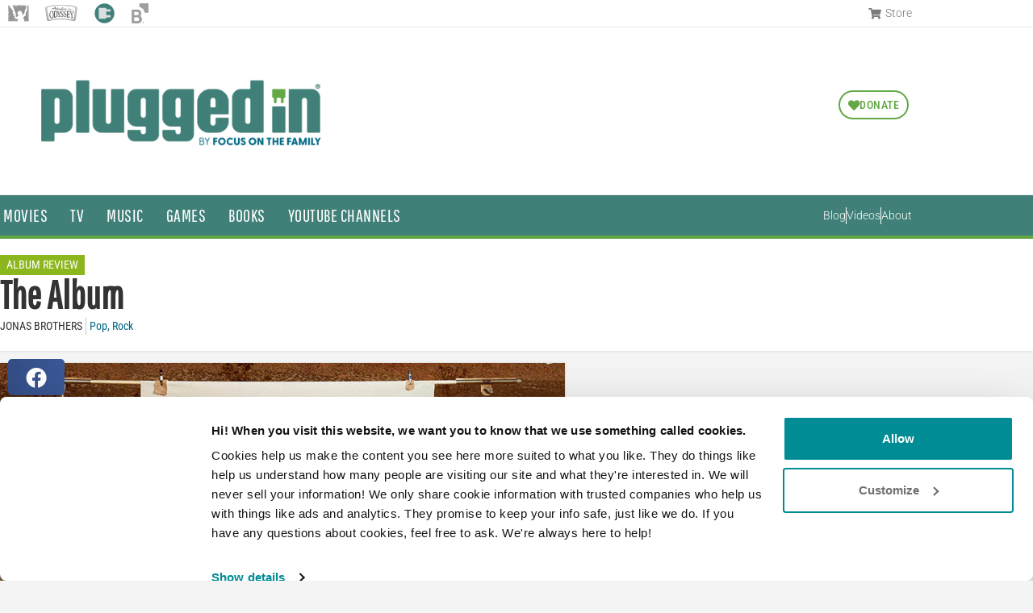

--- FILE ---
content_type: text/html; charset=UTF-8
request_url: https://www.pluggedin.com/album-reviews/jonas-brothers-the-album/
body_size: 52240
content:
<!doctype html>
<html lang="en-US">
<head>

  <!-- Global site tag (gtag.js) - Google Analytics 
  <script async src="https://www.googletagmanager.com/gtag/js?id=UA-5662829-22"></script>
  <script>
    window.dataLayer = window.dataLayer || [];
    function gtag(){dataLayer.push(arguments);}
    gtag('js', new Date());

    gtag('config', 'UA-5662829-22');
  </script> -->
	
	<!-- Standard Google Tag Manager
	<script>(function(w,d,s,l,i){w[l]=w[l]||[];w[l].push({'gtm.start':
	new Date().getTime(),event:'gtm.js'});var f=d.getElementsByTagName(s)[0],
	j=d.createElement(s),dl=l!='dataLayer'?'&l='+l:'';j.async=true;j.src=
	'https://www.googletagmanager.com/gtm.js?id='+i+dl;f.parentNode.insertBefore(j,f);
	})(window,document,'script','dataLayer','GTM-P4Z3RM8');</script>
	End Standard Google Tag Manager -->

	<!-- Plugged In Google Tag Manager -->
	<script>(function(w,d,s,l,i){w[l]=w[l]||[];w[l].push({'gtm.start':
	new Date().getTime(),event:'gtm.js'});var f=d.getElementsByTagName(s)[0],
	j=d.createElement(s),dl=l!='dataLayer'?'&l='+l:'';j.async=true;j.src=
	'https://www.googletagmanager.com/gtm.js?id='+i+dl;f.parentNode.insertBefore(j,f);
	})(window,document,'script','dataLayer','GTM-WPJ75C');</script>
	<!-- End Plugged In Google Tag Manager -->

	<meta charset="UTF-8"><script type="text/javascript">(window.NREUM||(NREUM={})).init={ajax:{deny_list:["bam.nr-data.net"]},feature_flags:["soft_nav"]};(window.NREUM||(NREUM={})).loader_config={licenseKey:"NRJS-93609dd804db271a817",applicationID:"710472085",browserID:"718410639"};;/*! For license information please see nr-loader-rum-1.308.0.min.js.LICENSE.txt */
(()=>{var e,t,r={163:(e,t,r)=>{"use strict";r.d(t,{j:()=>E});var n=r(384),i=r(1741);var a=r(2555);r(860).K7.genericEvents;const s="experimental.resources",o="register",c=e=>{if(!e||"string"!=typeof e)return!1;try{document.createDocumentFragment().querySelector(e)}catch{return!1}return!0};var d=r(2614),u=r(944),l=r(8122);const f="[data-nr-mask]",g=e=>(0,l.a)(e,(()=>{const e={feature_flags:[],experimental:{allow_registered_children:!1,resources:!1},mask_selector:"*",block_selector:"[data-nr-block]",mask_input_options:{color:!1,date:!1,"datetime-local":!1,email:!1,month:!1,number:!1,range:!1,search:!1,tel:!1,text:!1,time:!1,url:!1,week:!1,textarea:!1,select:!1,password:!0}};return{ajax:{deny_list:void 0,block_internal:!0,enabled:!0,autoStart:!0},api:{get allow_registered_children(){return e.feature_flags.includes(o)||e.experimental.allow_registered_children},set allow_registered_children(t){e.experimental.allow_registered_children=t},duplicate_registered_data:!1},browser_consent_mode:{enabled:!1},distributed_tracing:{enabled:void 0,exclude_newrelic_header:void 0,cors_use_newrelic_header:void 0,cors_use_tracecontext_headers:void 0,allowed_origins:void 0},get feature_flags(){return e.feature_flags},set feature_flags(t){e.feature_flags=t},generic_events:{enabled:!0,autoStart:!0},harvest:{interval:30},jserrors:{enabled:!0,autoStart:!0},logging:{enabled:!0,autoStart:!0},metrics:{enabled:!0,autoStart:!0},obfuscate:void 0,page_action:{enabled:!0},page_view_event:{enabled:!0,autoStart:!0},page_view_timing:{enabled:!0,autoStart:!0},performance:{capture_marks:!1,capture_measures:!1,capture_detail:!0,resources:{get enabled(){return e.feature_flags.includes(s)||e.experimental.resources},set enabled(t){e.experimental.resources=t},asset_types:[],first_party_domains:[],ignore_newrelic:!0}},privacy:{cookies_enabled:!0},proxy:{assets:void 0,beacon:void 0},session:{expiresMs:d.wk,inactiveMs:d.BB},session_replay:{autoStart:!0,enabled:!1,preload:!1,sampling_rate:10,error_sampling_rate:100,collect_fonts:!1,inline_images:!1,fix_stylesheets:!0,mask_all_inputs:!0,get mask_text_selector(){return e.mask_selector},set mask_text_selector(t){c(t)?e.mask_selector="".concat(t,",").concat(f):""===t||null===t?e.mask_selector=f:(0,u.R)(5,t)},get block_class(){return"nr-block"},get ignore_class(){return"nr-ignore"},get mask_text_class(){return"nr-mask"},get block_selector(){return e.block_selector},set block_selector(t){c(t)?e.block_selector+=",".concat(t):""!==t&&(0,u.R)(6,t)},get mask_input_options(){return e.mask_input_options},set mask_input_options(t){t&&"object"==typeof t?e.mask_input_options={...t,password:!0}:(0,u.R)(7,t)}},session_trace:{enabled:!0,autoStart:!0},soft_navigations:{enabled:!0,autoStart:!0},spa:{enabled:!0,autoStart:!0},ssl:void 0,user_actions:{enabled:!0,elementAttributes:["id","className","tagName","type"]}}})());var p=r(6154),m=r(9324);let h=0;const v={buildEnv:m.F3,distMethod:m.Xs,version:m.xv,originTime:p.WN},b={consented:!1},y={appMetadata:{},get consented(){return this.session?.state?.consent||b.consented},set consented(e){b.consented=e},customTransaction:void 0,denyList:void 0,disabled:!1,harvester:void 0,isolatedBacklog:!1,isRecording:!1,loaderType:void 0,maxBytes:3e4,obfuscator:void 0,onerror:void 0,ptid:void 0,releaseIds:{},session:void 0,timeKeeper:void 0,registeredEntities:[],jsAttributesMetadata:{bytes:0},get harvestCount(){return++h}},_=e=>{const t=(0,l.a)(e,y),r=Object.keys(v).reduce((e,t)=>(e[t]={value:v[t],writable:!1,configurable:!0,enumerable:!0},e),{});return Object.defineProperties(t,r)};var w=r(5701);const x=e=>{const t=e.startsWith("http");e+="/",r.p=t?e:"https://"+e};var R=r(7836),k=r(3241);const A={accountID:void 0,trustKey:void 0,agentID:void 0,licenseKey:void 0,applicationID:void 0,xpid:void 0},S=e=>(0,l.a)(e,A),T=new Set;function E(e,t={},r,s){let{init:o,info:c,loader_config:d,runtime:u={},exposed:l=!0}=t;if(!c){const e=(0,n.pV)();o=e.init,c=e.info,d=e.loader_config}e.init=g(o||{}),e.loader_config=S(d||{}),c.jsAttributes??={},p.bv&&(c.jsAttributes.isWorker=!0),e.info=(0,a.D)(c);const f=e.init,m=[c.beacon,c.errorBeacon];T.has(e.agentIdentifier)||(f.proxy.assets&&(x(f.proxy.assets),m.push(f.proxy.assets)),f.proxy.beacon&&m.push(f.proxy.beacon),e.beacons=[...m],function(e){const t=(0,n.pV)();Object.getOwnPropertyNames(i.W.prototype).forEach(r=>{const n=i.W.prototype[r];if("function"!=typeof n||"constructor"===n)return;let a=t[r];e[r]&&!1!==e.exposed&&"micro-agent"!==e.runtime?.loaderType&&(t[r]=(...t)=>{const n=e[r](...t);return a?a(...t):n})})}(e),(0,n.US)("activatedFeatures",w.B)),u.denyList=[...f.ajax.deny_list||[],...f.ajax.block_internal?m:[]],u.ptid=e.agentIdentifier,u.loaderType=r,e.runtime=_(u),T.has(e.agentIdentifier)||(e.ee=R.ee.get(e.agentIdentifier),e.exposed=l,(0,k.W)({agentIdentifier:e.agentIdentifier,drained:!!w.B?.[e.agentIdentifier],type:"lifecycle",name:"initialize",feature:void 0,data:e.config})),T.add(e.agentIdentifier)}},384:(e,t,r)=>{"use strict";r.d(t,{NT:()=>s,US:()=>u,Zm:()=>o,bQ:()=>d,dV:()=>c,pV:()=>l});var n=r(6154),i=r(1863),a=r(1910);const s={beacon:"bam.nr-data.net",errorBeacon:"bam.nr-data.net"};function o(){return n.gm.NREUM||(n.gm.NREUM={}),void 0===n.gm.newrelic&&(n.gm.newrelic=n.gm.NREUM),n.gm.NREUM}function c(){let e=o();return e.o||(e.o={ST:n.gm.setTimeout,SI:n.gm.setImmediate||n.gm.setInterval,CT:n.gm.clearTimeout,XHR:n.gm.XMLHttpRequest,REQ:n.gm.Request,EV:n.gm.Event,PR:n.gm.Promise,MO:n.gm.MutationObserver,FETCH:n.gm.fetch,WS:n.gm.WebSocket},(0,a.i)(...Object.values(e.o))),e}function d(e,t){let r=o();r.initializedAgents??={},t.initializedAt={ms:(0,i.t)(),date:new Date},r.initializedAgents[e]=t}function u(e,t){o()[e]=t}function l(){return function(){let e=o();const t=e.info||{};e.info={beacon:s.beacon,errorBeacon:s.errorBeacon,...t}}(),function(){let e=o();const t=e.init||{};e.init={...t}}(),c(),function(){let e=o();const t=e.loader_config||{};e.loader_config={...t}}(),o()}},782:(e,t,r)=>{"use strict";r.d(t,{T:()=>n});const n=r(860).K7.pageViewTiming},860:(e,t,r)=>{"use strict";r.d(t,{$J:()=>u,K7:()=>c,P3:()=>d,XX:()=>i,Yy:()=>o,df:()=>a,qY:()=>n,v4:()=>s});const n="events",i="jserrors",a="browser/blobs",s="rum",o="browser/logs",c={ajax:"ajax",genericEvents:"generic_events",jserrors:i,logging:"logging",metrics:"metrics",pageAction:"page_action",pageViewEvent:"page_view_event",pageViewTiming:"page_view_timing",sessionReplay:"session_replay",sessionTrace:"session_trace",softNav:"soft_navigations",spa:"spa"},d={[c.pageViewEvent]:1,[c.pageViewTiming]:2,[c.metrics]:3,[c.jserrors]:4,[c.spa]:5,[c.ajax]:6,[c.sessionTrace]:7,[c.softNav]:8,[c.sessionReplay]:9,[c.logging]:10,[c.genericEvents]:11},u={[c.pageViewEvent]:s,[c.pageViewTiming]:n,[c.ajax]:n,[c.spa]:n,[c.softNav]:n,[c.metrics]:i,[c.jserrors]:i,[c.sessionTrace]:a,[c.sessionReplay]:a,[c.logging]:o,[c.genericEvents]:"ins"}},944:(e,t,r)=>{"use strict";r.d(t,{R:()=>i});var n=r(3241);function i(e,t){"function"==typeof console.debug&&(console.debug("New Relic Warning: https://github.com/newrelic/newrelic-browser-agent/blob/main/docs/warning-codes.md#".concat(e),t),(0,n.W)({agentIdentifier:null,drained:null,type:"data",name:"warn",feature:"warn",data:{code:e,secondary:t}}))}},1687:(e,t,r)=>{"use strict";r.d(t,{Ak:()=>d,Ze:()=>f,x3:()=>u});var n=r(3241),i=r(7836),a=r(3606),s=r(860),o=r(2646);const c={};function d(e,t){const r={staged:!1,priority:s.P3[t]||0};l(e),c[e].get(t)||c[e].set(t,r)}function u(e,t){e&&c[e]&&(c[e].get(t)&&c[e].delete(t),p(e,t,!1),c[e].size&&g(e))}function l(e){if(!e)throw new Error("agentIdentifier required");c[e]||(c[e]=new Map)}function f(e="",t="feature",r=!1){if(l(e),!e||!c[e].get(t)||r)return p(e,t);c[e].get(t).staged=!0,g(e)}function g(e){const t=Array.from(c[e]);t.every(([e,t])=>t.staged)&&(t.sort((e,t)=>e[1].priority-t[1].priority),t.forEach(([t])=>{c[e].delete(t),p(e,t)}))}function p(e,t,r=!0){const s=e?i.ee.get(e):i.ee,c=a.i.handlers;if(!s.aborted&&s.backlog&&c){if((0,n.W)({agentIdentifier:e,type:"lifecycle",name:"drain",feature:t}),r){const e=s.backlog[t],r=c[t];if(r){for(let t=0;e&&t<e.length;++t)m(e[t],r);Object.entries(r).forEach(([e,t])=>{Object.values(t||{}).forEach(t=>{t[0]?.on&&t[0]?.context()instanceof o.y&&t[0].on(e,t[1])})})}}s.isolatedBacklog||delete c[t],s.backlog[t]=null,s.emit("drain-"+t,[])}}function m(e,t){var r=e[1];Object.values(t[r]||{}).forEach(t=>{var r=e[0];if(t[0]===r){var n=t[1],i=e[3],a=e[2];n.apply(i,a)}})}},1738:(e,t,r)=>{"use strict";r.d(t,{U:()=>g,Y:()=>f});var n=r(3241),i=r(9908),a=r(1863),s=r(944),o=r(5701),c=r(3969),d=r(8362),u=r(860),l=r(4261);function f(e,t,r,a){const f=a||r;!f||f[e]&&f[e]!==d.d.prototype[e]||(f[e]=function(){(0,i.p)(c.xV,["API/"+e+"/called"],void 0,u.K7.metrics,r.ee),(0,n.W)({agentIdentifier:r.agentIdentifier,drained:!!o.B?.[r.agentIdentifier],type:"data",name:"api",feature:l.Pl+e,data:{}});try{return t.apply(this,arguments)}catch(e){(0,s.R)(23,e)}})}function g(e,t,r,n,s){const o=e.info;null===r?delete o.jsAttributes[t]:o.jsAttributes[t]=r,(s||null===r)&&(0,i.p)(l.Pl+n,[(0,a.t)(),t,r],void 0,"session",e.ee)}},1741:(e,t,r)=>{"use strict";r.d(t,{W:()=>a});var n=r(944),i=r(4261);class a{#e(e,...t){if(this[e]!==a.prototype[e])return this[e](...t);(0,n.R)(35,e)}addPageAction(e,t){return this.#e(i.hG,e,t)}register(e){return this.#e(i.eY,e)}recordCustomEvent(e,t){return this.#e(i.fF,e,t)}setPageViewName(e,t){return this.#e(i.Fw,e,t)}setCustomAttribute(e,t,r){return this.#e(i.cD,e,t,r)}noticeError(e,t){return this.#e(i.o5,e,t)}setUserId(e,t=!1){return this.#e(i.Dl,e,t)}setApplicationVersion(e){return this.#e(i.nb,e)}setErrorHandler(e){return this.#e(i.bt,e)}addRelease(e,t){return this.#e(i.k6,e,t)}log(e,t){return this.#e(i.$9,e,t)}start(){return this.#e(i.d3)}finished(e){return this.#e(i.BL,e)}recordReplay(){return this.#e(i.CH)}pauseReplay(){return this.#e(i.Tb)}addToTrace(e){return this.#e(i.U2,e)}setCurrentRouteName(e){return this.#e(i.PA,e)}interaction(e){return this.#e(i.dT,e)}wrapLogger(e,t,r){return this.#e(i.Wb,e,t,r)}measure(e,t){return this.#e(i.V1,e,t)}consent(e){return this.#e(i.Pv,e)}}},1863:(e,t,r)=>{"use strict";function n(){return Math.floor(performance.now())}r.d(t,{t:()=>n})},1910:(e,t,r)=>{"use strict";r.d(t,{i:()=>a});var n=r(944);const i=new Map;function a(...e){return e.every(e=>{if(i.has(e))return i.get(e);const t="function"==typeof e?e.toString():"",r=t.includes("[native code]"),a=t.includes("nrWrapper");return r||a||(0,n.R)(64,e?.name||t),i.set(e,r),r})}},2555:(e,t,r)=>{"use strict";r.d(t,{D:()=>o,f:()=>s});var n=r(384),i=r(8122);const a={beacon:n.NT.beacon,errorBeacon:n.NT.errorBeacon,licenseKey:void 0,applicationID:void 0,sa:void 0,queueTime:void 0,applicationTime:void 0,ttGuid:void 0,user:void 0,account:void 0,product:void 0,extra:void 0,jsAttributes:{},userAttributes:void 0,atts:void 0,transactionName:void 0,tNamePlain:void 0};function s(e){try{return!!e.licenseKey&&!!e.errorBeacon&&!!e.applicationID}catch(e){return!1}}const o=e=>(0,i.a)(e,a)},2614:(e,t,r)=>{"use strict";r.d(t,{BB:()=>s,H3:()=>n,g:()=>d,iL:()=>c,tS:()=>o,uh:()=>i,wk:()=>a});const n="NRBA",i="SESSION",a=144e5,s=18e5,o={STARTED:"session-started",PAUSE:"session-pause",RESET:"session-reset",RESUME:"session-resume",UPDATE:"session-update"},c={SAME_TAB:"same-tab",CROSS_TAB:"cross-tab"},d={OFF:0,FULL:1,ERROR:2}},2646:(e,t,r)=>{"use strict";r.d(t,{y:()=>n});class n{constructor(e){this.contextId=e}}},2843:(e,t,r)=>{"use strict";r.d(t,{G:()=>a,u:()=>i});var n=r(3878);function i(e,t=!1,r,i){(0,n.DD)("visibilitychange",function(){if(t)return void("hidden"===document.visibilityState&&e());e(document.visibilityState)},r,i)}function a(e,t,r){(0,n.sp)("pagehide",e,t,r)}},3241:(e,t,r)=>{"use strict";r.d(t,{W:()=>a});var n=r(6154);const i="newrelic";function a(e={}){try{n.gm.dispatchEvent(new CustomEvent(i,{detail:e}))}catch(e){}}},3606:(e,t,r)=>{"use strict";r.d(t,{i:()=>a});var n=r(9908);a.on=s;var i=a.handlers={};function a(e,t,r,a){s(a||n.d,i,e,t,r)}function s(e,t,r,i,a){a||(a="feature"),e||(e=n.d);var s=t[a]=t[a]||{};(s[r]=s[r]||[]).push([e,i])}},3878:(e,t,r)=>{"use strict";function n(e,t){return{capture:e,passive:!1,signal:t}}function i(e,t,r=!1,i){window.addEventListener(e,t,n(r,i))}function a(e,t,r=!1,i){document.addEventListener(e,t,n(r,i))}r.d(t,{DD:()=>a,jT:()=>n,sp:()=>i})},3969:(e,t,r)=>{"use strict";r.d(t,{TZ:()=>n,XG:()=>o,rs:()=>i,xV:()=>s,z_:()=>a});const n=r(860).K7.metrics,i="sm",a="cm",s="storeSupportabilityMetrics",o="storeEventMetrics"},4234:(e,t,r)=>{"use strict";r.d(t,{W:()=>a});var n=r(7836),i=r(1687);class a{constructor(e,t){this.agentIdentifier=e,this.ee=n.ee.get(e),this.featureName=t,this.blocked=!1}deregisterDrain(){(0,i.x3)(this.agentIdentifier,this.featureName)}}},4261:(e,t,r)=>{"use strict";r.d(t,{$9:()=>d,BL:()=>o,CH:()=>g,Dl:()=>_,Fw:()=>y,PA:()=>h,Pl:()=>n,Pv:()=>k,Tb:()=>l,U2:()=>a,V1:()=>R,Wb:()=>x,bt:()=>b,cD:()=>v,d3:()=>w,dT:()=>c,eY:()=>p,fF:()=>f,hG:()=>i,k6:()=>s,nb:()=>m,o5:()=>u});const n="api-",i="addPageAction",a="addToTrace",s="addRelease",o="finished",c="interaction",d="log",u="noticeError",l="pauseReplay",f="recordCustomEvent",g="recordReplay",p="register",m="setApplicationVersion",h="setCurrentRouteName",v="setCustomAttribute",b="setErrorHandler",y="setPageViewName",_="setUserId",w="start",x="wrapLogger",R="measure",k="consent"},5289:(e,t,r)=>{"use strict";r.d(t,{GG:()=>s,Qr:()=>c,sB:()=>o});var n=r(3878),i=r(6389);function a(){return"undefined"==typeof document||"complete"===document.readyState}function s(e,t){if(a())return e();const r=(0,i.J)(e),s=setInterval(()=>{a()&&(clearInterval(s),r())},500);(0,n.sp)("load",r,t)}function o(e){if(a())return e();(0,n.DD)("DOMContentLoaded",e)}function c(e){if(a())return e();(0,n.sp)("popstate",e)}},5607:(e,t,r)=>{"use strict";r.d(t,{W:()=>n});const n=(0,r(9566).bz)()},5701:(e,t,r)=>{"use strict";r.d(t,{B:()=>a,t:()=>s});var n=r(3241);const i=new Set,a={};function s(e,t){const r=t.agentIdentifier;a[r]??={},e&&"object"==typeof e&&(i.has(r)||(t.ee.emit("rumresp",[e]),a[r]=e,i.add(r),(0,n.W)({agentIdentifier:r,loaded:!0,drained:!0,type:"lifecycle",name:"load",feature:void 0,data:e})))}},6154:(e,t,r)=>{"use strict";r.d(t,{OF:()=>c,RI:()=>i,WN:()=>u,bv:()=>a,eN:()=>l,gm:()=>s,mw:()=>o,sb:()=>d});var n=r(1863);const i="undefined"!=typeof window&&!!window.document,a="undefined"!=typeof WorkerGlobalScope&&("undefined"!=typeof self&&self instanceof WorkerGlobalScope&&self.navigator instanceof WorkerNavigator||"undefined"!=typeof globalThis&&globalThis instanceof WorkerGlobalScope&&globalThis.navigator instanceof WorkerNavigator),s=i?window:"undefined"!=typeof WorkerGlobalScope&&("undefined"!=typeof self&&self instanceof WorkerGlobalScope&&self||"undefined"!=typeof globalThis&&globalThis instanceof WorkerGlobalScope&&globalThis),o=Boolean("hidden"===s?.document?.visibilityState),c=/iPad|iPhone|iPod/.test(s.navigator?.userAgent),d=c&&"undefined"==typeof SharedWorker,u=((()=>{const e=s.navigator?.userAgent?.match(/Firefox[/\s](\d+\.\d+)/);Array.isArray(e)&&e.length>=2&&e[1]})(),Date.now()-(0,n.t)()),l=()=>"undefined"!=typeof PerformanceNavigationTiming&&s?.performance?.getEntriesByType("navigation")?.[0]?.responseStart},6389:(e,t,r)=>{"use strict";function n(e,t=500,r={}){const n=r?.leading||!1;let i;return(...r)=>{n&&void 0===i&&(e.apply(this,r),i=setTimeout(()=>{i=clearTimeout(i)},t)),n||(clearTimeout(i),i=setTimeout(()=>{e.apply(this,r)},t))}}function i(e){let t=!1;return(...r)=>{t||(t=!0,e.apply(this,r))}}r.d(t,{J:()=>i,s:()=>n})},6630:(e,t,r)=>{"use strict";r.d(t,{T:()=>n});const n=r(860).K7.pageViewEvent},7699:(e,t,r)=>{"use strict";r.d(t,{It:()=>a,KC:()=>o,No:()=>i,qh:()=>s});var n=r(860);const i=16e3,a=1e6,s="SESSION_ERROR",o={[n.K7.logging]:!0,[n.K7.genericEvents]:!1,[n.K7.jserrors]:!1,[n.K7.ajax]:!1}},7836:(e,t,r)=>{"use strict";r.d(t,{P:()=>o,ee:()=>c});var n=r(384),i=r(8990),a=r(2646),s=r(5607);const o="nr@context:".concat(s.W),c=function e(t,r){var n={},s={},u={},l=!1;try{l=16===r.length&&d.initializedAgents?.[r]?.runtime.isolatedBacklog}catch(e){}var f={on:p,addEventListener:p,removeEventListener:function(e,t){var r=n[e];if(!r)return;for(var i=0;i<r.length;i++)r[i]===t&&r.splice(i,1)},emit:function(e,r,n,i,a){!1!==a&&(a=!0);if(c.aborted&&!i)return;t&&a&&t.emit(e,r,n);var o=g(n);m(e).forEach(e=>{e.apply(o,r)});var d=v()[s[e]];d&&d.push([f,e,r,o]);return o},get:h,listeners:m,context:g,buffer:function(e,t){const r=v();if(t=t||"feature",f.aborted)return;Object.entries(e||{}).forEach(([e,n])=>{s[n]=t,t in r||(r[t]=[])})},abort:function(){f._aborted=!0,Object.keys(f.backlog).forEach(e=>{delete f.backlog[e]})},isBuffering:function(e){return!!v()[s[e]]},debugId:r,backlog:l?{}:t&&"object"==typeof t.backlog?t.backlog:{},isolatedBacklog:l};return Object.defineProperty(f,"aborted",{get:()=>{let e=f._aborted||!1;return e||(t&&(e=t.aborted),e)}}),f;function g(e){return e&&e instanceof a.y?e:e?(0,i.I)(e,o,()=>new a.y(o)):new a.y(o)}function p(e,t){n[e]=m(e).concat(t)}function m(e){return n[e]||[]}function h(t){return u[t]=u[t]||e(f,t)}function v(){return f.backlog}}(void 0,"globalEE"),d=(0,n.Zm)();d.ee||(d.ee=c)},8122:(e,t,r)=>{"use strict";r.d(t,{a:()=>i});var n=r(944);function i(e,t){try{if(!e||"object"!=typeof e)return(0,n.R)(3);if(!t||"object"!=typeof t)return(0,n.R)(4);const r=Object.create(Object.getPrototypeOf(t),Object.getOwnPropertyDescriptors(t)),a=0===Object.keys(r).length?e:r;for(let s in a)if(void 0!==e[s])try{if(null===e[s]){r[s]=null;continue}Array.isArray(e[s])&&Array.isArray(t[s])?r[s]=Array.from(new Set([...e[s],...t[s]])):"object"==typeof e[s]&&"object"==typeof t[s]?r[s]=i(e[s],t[s]):r[s]=e[s]}catch(e){r[s]||(0,n.R)(1,e)}return r}catch(e){(0,n.R)(2,e)}}},8362:(e,t,r)=>{"use strict";r.d(t,{d:()=>a});var n=r(9566),i=r(1741);class a extends i.W{agentIdentifier=(0,n.LA)(16)}},8374:(e,t,r)=>{r.nc=(()=>{try{return document?.currentScript?.nonce}catch(e){}return""})()},8990:(e,t,r)=>{"use strict";r.d(t,{I:()=>i});var n=Object.prototype.hasOwnProperty;function i(e,t,r){if(n.call(e,t))return e[t];var i=r();if(Object.defineProperty&&Object.keys)try{return Object.defineProperty(e,t,{value:i,writable:!0,enumerable:!1}),i}catch(e){}return e[t]=i,i}},9324:(e,t,r)=>{"use strict";r.d(t,{F3:()=>i,Xs:()=>a,xv:()=>n});const n="1.308.0",i="PROD",a="CDN"},9566:(e,t,r)=>{"use strict";r.d(t,{LA:()=>o,bz:()=>s});var n=r(6154);const i="xxxxxxxx-xxxx-4xxx-yxxx-xxxxxxxxxxxx";function a(e,t){return e?15&e[t]:16*Math.random()|0}function s(){const e=n.gm?.crypto||n.gm?.msCrypto;let t,r=0;return e&&e.getRandomValues&&(t=e.getRandomValues(new Uint8Array(30))),i.split("").map(e=>"x"===e?a(t,r++).toString(16):"y"===e?(3&a()|8).toString(16):e).join("")}function o(e){const t=n.gm?.crypto||n.gm?.msCrypto;let r,i=0;t&&t.getRandomValues&&(r=t.getRandomValues(new Uint8Array(e)));const s=[];for(var o=0;o<e;o++)s.push(a(r,i++).toString(16));return s.join("")}},9908:(e,t,r)=>{"use strict";r.d(t,{d:()=>n,p:()=>i});var n=r(7836).ee.get("handle");function i(e,t,r,i,a){a?(a.buffer([e],i),a.emit(e,t,r)):(n.buffer([e],i),n.emit(e,t,r))}}},n={};function i(e){var t=n[e];if(void 0!==t)return t.exports;var a=n[e]={exports:{}};return r[e](a,a.exports,i),a.exports}i.m=r,i.d=(e,t)=>{for(var r in t)i.o(t,r)&&!i.o(e,r)&&Object.defineProperty(e,r,{enumerable:!0,get:t[r]})},i.f={},i.e=e=>Promise.all(Object.keys(i.f).reduce((t,r)=>(i.f[r](e,t),t),[])),i.u=e=>"nr-rum-1.308.0.min.js",i.o=(e,t)=>Object.prototype.hasOwnProperty.call(e,t),e={},t="NRBA-1.308.0.PROD:",i.l=(r,n,a,s)=>{if(e[r])e[r].push(n);else{var o,c;if(void 0!==a)for(var d=document.getElementsByTagName("script"),u=0;u<d.length;u++){var l=d[u];if(l.getAttribute("src")==r||l.getAttribute("data-webpack")==t+a){o=l;break}}if(!o){c=!0;var f={296:"sha512-+MIMDsOcckGXa1EdWHqFNv7P+JUkd5kQwCBr3KE6uCvnsBNUrdSt4a/3/L4j4TxtnaMNjHpza2/erNQbpacJQA=="};(o=document.createElement("script")).charset="utf-8",i.nc&&o.setAttribute("nonce",i.nc),o.setAttribute("data-webpack",t+a),o.src=r,0!==o.src.indexOf(window.location.origin+"/")&&(o.crossOrigin="anonymous"),f[s]&&(o.integrity=f[s])}e[r]=[n];var g=(t,n)=>{o.onerror=o.onload=null,clearTimeout(p);var i=e[r];if(delete e[r],o.parentNode&&o.parentNode.removeChild(o),i&&i.forEach(e=>e(n)),t)return t(n)},p=setTimeout(g.bind(null,void 0,{type:"timeout",target:o}),12e4);o.onerror=g.bind(null,o.onerror),o.onload=g.bind(null,o.onload),c&&document.head.appendChild(o)}},i.r=e=>{"undefined"!=typeof Symbol&&Symbol.toStringTag&&Object.defineProperty(e,Symbol.toStringTag,{value:"Module"}),Object.defineProperty(e,"__esModule",{value:!0})},i.p="https://js-agent.newrelic.com/",(()=>{var e={374:0,840:0};i.f.j=(t,r)=>{var n=i.o(e,t)?e[t]:void 0;if(0!==n)if(n)r.push(n[2]);else{var a=new Promise((r,i)=>n=e[t]=[r,i]);r.push(n[2]=a);var s=i.p+i.u(t),o=new Error;i.l(s,r=>{if(i.o(e,t)&&(0!==(n=e[t])&&(e[t]=void 0),n)){var a=r&&("load"===r.type?"missing":r.type),s=r&&r.target&&r.target.src;o.message="Loading chunk "+t+" failed: ("+a+": "+s+")",o.name="ChunkLoadError",o.type=a,o.request=s,n[1](o)}},"chunk-"+t,t)}};var t=(t,r)=>{var n,a,[s,o,c]=r,d=0;if(s.some(t=>0!==e[t])){for(n in o)i.o(o,n)&&(i.m[n]=o[n]);if(c)c(i)}for(t&&t(r);d<s.length;d++)a=s[d],i.o(e,a)&&e[a]&&e[a][0](),e[a]=0},r=self["webpackChunk:NRBA-1.308.0.PROD"]=self["webpackChunk:NRBA-1.308.0.PROD"]||[];r.forEach(t.bind(null,0)),r.push=t.bind(null,r.push.bind(r))})(),(()=>{"use strict";i(8374);var e=i(8362),t=i(860);const r=Object.values(t.K7);var n=i(163);var a=i(9908),s=i(1863),o=i(4261),c=i(1738);var d=i(1687),u=i(4234),l=i(5289),f=i(6154),g=i(944),p=i(384);const m=e=>f.RI&&!0===e?.privacy.cookies_enabled;function h(e){return!!(0,p.dV)().o.MO&&m(e)&&!0===e?.session_trace.enabled}var v=i(6389),b=i(7699);class y extends u.W{constructor(e,t){super(e.agentIdentifier,t),this.agentRef=e,this.abortHandler=void 0,this.featAggregate=void 0,this.loadedSuccessfully=void 0,this.onAggregateImported=new Promise(e=>{this.loadedSuccessfully=e}),this.deferred=Promise.resolve(),!1===e.init[this.featureName].autoStart?this.deferred=new Promise((t,r)=>{this.ee.on("manual-start-all",(0,v.J)(()=>{(0,d.Ak)(e.agentIdentifier,this.featureName),t()}))}):(0,d.Ak)(e.agentIdentifier,t)}importAggregator(e,t,r={}){if(this.featAggregate)return;const n=async()=>{let n;await this.deferred;try{if(m(e.init)){const{setupAgentSession:t}=await i.e(296).then(i.bind(i,3305));n=t(e)}}catch(e){(0,g.R)(20,e),this.ee.emit("internal-error",[e]),(0,a.p)(b.qh,[e],void 0,this.featureName,this.ee)}try{if(!this.#t(this.featureName,n,e.init))return(0,d.Ze)(this.agentIdentifier,this.featureName),void this.loadedSuccessfully(!1);const{Aggregate:i}=await t();this.featAggregate=new i(e,r),e.runtime.harvester.initializedAggregates.push(this.featAggregate),this.loadedSuccessfully(!0)}catch(e){(0,g.R)(34,e),this.abortHandler?.(),(0,d.Ze)(this.agentIdentifier,this.featureName,!0),this.loadedSuccessfully(!1),this.ee&&this.ee.abort()}};f.RI?(0,l.GG)(()=>n(),!0):n()}#t(e,r,n){if(this.blocked)return!1;switch(e){case t.K7.sessionReplay:return h(n)&&!!r;case t.K7.sessionTrace:return!!r;default:return!0}}}var _=i(6630),w=i(2614),x=i(3241);class R extends y{static featureName=_.T;constructor(e){var t;super(e,_.T),this.setupInspectionEvents(e.agentIdentifier),t=e,(0,c.Y)(o.Fw,function(e,r){"string"==typeof e&&("/"!==e.charAt(0)&&(e="/"+e),t.runtime.customTransaction=(r||"http://custom.transaction")+e,(0,a.p)(o.Pl+o.Fw,[(0,s.t)()],void 0,void 0,t.ee))},t),this.importAggregator(e,()=>i.e(296).then(i.bind(i,3943)))}setupInspectionEvents(e){const t=(t,r)=>{t&&(0,x.W)({agentIdentifier:e,timeStamp:t.timeStamp,loaded:"complete"===t.target.readyState,type:"window",name:r,data:t.target.location+""})};(0,l.sB)(e=>{t(e,"DOMContentLoaded")}),(0,l.GG)(e=>{t(e,"load")}),(0,l.Qr)(e=>{t(e,"navigate")}),this.ee.on(w.tS.UPDATE,(t,r)=>{(0,x.W)({agentIdentifier:e,type:"lifecycle",name:"session",data:r})})}}class k extends e.d{constructor(e){var t;(super(),f.gm)?(this.features={},(0,p.bQ)(this.agentIdentifier,this),this.desiredFeatures=new Set(e.features||[]),this.desiredFeatures.add(R),(0,n.j)(this,e,e.loaderType||"agent"),t=this,(0,c.Y)(o.cD,function(e,r,n=!1){if("string"==typeof e){if(["string","number","boolean"].includes(typeof r)||null===r)return(0,c.U)(t,e,r,o.cD,n);(0,g.R)(40,typeof r)}else(0,g.R)(39,typeof e)},t),function(e){(0,c.Y)(o.Dl,function(t,r=!1){if("string"!=typeof t&&null!==t)return void(0,g.R)(41,typeof t);const n=e.info.jsAttributes["enduser.id"];r&&null!=n&&n!==t?(0,a.p)(o.Pl+"setUserIdAndResetSession",[t],void 0,"session",e.ee):(0,c.U)(e,"enduser.id",t,o.Dl,!0)},e)}(this),function(e){(0,c.Y)(o.nb,function(t){if("string"==typeof t||null===t)return(0,c.U)(e,"application.version",t,o.nb,!1);(0,g.R)(42,typeof t)},e)}(this),function(e){(0,c.Y)(o.d3,function(){e.ee.emit("manual-start-all")},e)}(this),function(e){(0,c.Y)(o.Pv,function(t=!0){if("boolean"==typeof t){if((0,a.p)(o.Pl+o.Pv,[t],void 0,"session",e.ee),e.runtime.consented=t,t){const t=e.features.page_view_event;t.onAggregateImported.then(e=>{const r=t.featAggregate;e&&!r.sentRum&&r.sendRum()})}}else(0,g.R)(65,typeof t)},e)}(this),this.run()):(0,g.R)(21)}get config(){return{info:this.info,init:this.init,loader_config:this.loader_config,runtime:this.runtime}}get api(){return this}run(){try{const e=function(e){const t={};return r.forEach(r=>{t[r]=!!e[r]?.enabled}),t}(this.init),n=[...this.desiredFeatures];n.sort((e,r)=>t.P3[e.featureName]-t.P3[r.featureName]),n.forEach(r=>{if(!e[r.featureName]&&r.featureName!==t.K7.pageViewEvent)return;if(r.featureName===t.K7.spa)return void(0,g.R)(67);const n=function(e){switch(e){case t.K7.ajax:return[t.K7.jserrors];case t.K7.sessionTrace:return[t.K7.ajax,t.K7.pageViewEvent];case t.K7.sessionReplay:return[t.K7.sessionTrace];case t.K7.pageViewTiming:return[t.K7.pageViewEvent];default:return[]}}(r.featureName).filter(e=>!(e in this.features));n.length>0&&(0,g.R)(36,{targetFeature:r.featureName,missingDependencies:n}),this.features[r.featureName]=new r(this)})}catch(e){(0,g.R)(22,e);for(const e in this.features)this.features[e].abortHandler?.();const t=(0,p.Zm)();delete t.initializedAgents[this.agentIdentifier]?.features,delete this.sharedAggregator;return t.ee.get(this.agentIdentifier).abort(),!1}}}var A=i(2843),S=i(782);class T extends y{static featureName=S.T;constructor(e){super(e,S.T),f.RI&&((0,A.u)(()=>(0,a.p)("docHidden",[(0,s.t)()],void 0,S.T,this.ee),!0),(0,A.G)(()=>(0,a.p)("winPagehide",[(0,s.t)()],void 0,S.T,this.ee)),this.importAggregator(e,()=>i.e(296).then(i.bind(i,2117))))}}var E=i(3969);class I extends y{static featureName=E.TZ;constructor(e){super(e,E.TZ),f.RI&&document.addEventListener("securitypolicyviolation",e=>{(0,a.p)(E.xV,["Generic/CSPViolation/Detected"],void 0,this.featureName,this.ee)}),this.importAggregator(e,()=>i.e(296).then(i.bind(i,9623)))}}new k({features:[R,T,I],loaderType:"lite"})})()})();</script>
		<meta name="viewport" content="width=device-width, initial-scale=1">
	<link rel="profile" href="http://gmpg.org/xfn/11">
	<meta name='robots' content='index, follow, max-image-preview:large, max-snippet:-1, max-video-preview:-1' />

	<!-- This site is optimized with the Yoast SEO Premium plugin v26.8 (Yoast SEO v26.8) - https://yoast.com/product/yoast-seo-premium-wordpress/ -->
	<title>The Album - Plugged In</title>
	<meta name="description" content="The Jonas Brothers talk, sometimes graphically, about how much they love their wives and the ups and downs of marriage." />
	<link rel="canonical" href="https://www.pluggedin.com/album-reviews/jonas-brothers-the-album/" />
	<meta property="og:locale" content="en_US" />
	<meta property="og:type" content="article" />
	<meta property="og:title" content="The Album" />
	<meta property="og:description" content="The Jonas Brothers talk, sometimes graphically, about how much they love their wives and the ups and downs of marriage." />
	<meta property="og:url" content="https://www.pluggedin.com/album-reviews/jonas-brothers-the-album/" />
	<meta property="og:site_name" content="Plugged In" />
	<meta property="article:modified_time" content="2023-06-13T14:38:57+00:00" />
	<meta property="og:image" content="https://www.pluggedin.com/wp-content/uploads/2023/05/jonas-brothers-the-album.jpg" />
	<meta property="og:image:width" content="1500" />
	<meta property="og:image:height" content="860" />
	<meta property="og:image:type" content="image/jpeg" />
	<meta name="twitter:card" content="summary_large_image" />
	<!-- / Yoast SEO Premium plugin. -->


<link rel='dns-prefetch' href='//assets.sitescdn.net' />
<link rel="alternate" type="application/rss+xml" title="Plugged In &raquo; Feed" href="https://www.pluggedin.com/feed/" />
<link rel="alternate" type="application/rss+xml" title="Plugged In &raquo; Comments Feed" href="https://www.pluggedin.com/comments/feed/" />
<link rel="alternate" title="oEmbed (JSON)" type="application/json+oembed" href="https://www.pluggedin.com/wp-json/oembed/1.0/embed?url=https%3A%2F%2Fwww.pluggedin.com%2Falbum-reviews%2Fjonas-brothers-the-album%2F" />
<link rel="alternate" title="oEmbed (XML)" type="text/xml+oembed" href="https://www.pluggedin.com/wp-json/oembed/1.0/embed?url=https%3A%2F%2Fwww.pluggedin.com%2Falbum-reviews%2Fjonas-brothers-the-album%2F&#038;format=xml" />
<link rel="alternate" type="application/rss+xml" title="Plugged In &raquo; Stories Feed" href="https://www.pluggedin.com/web-stories/feed/"><style id='wp-img-auto-sizes-contain-inline-css'>
img:is([sizes=auto i],[sizes^="auto," i]){contain-intrinsic-size:3000px 1500px}
/*# sourceURL=wp-img-auto-sizes-contain-inline-css */
</style>
<link rel='stylesheet' id='toolset_bootstrap_4-css' href='https://www.pluggedin.com/wp-content/plugins/wp-views/vendor/toolset/toolset-common/res/lib/bootstrap4/css/bootstrap.min.css?ver=4.5.3' media='screen' />
<style id='wp-emoji-styles-inline-css'>

	img.wp-smiley, img.emoji {
		display: inline !important;
		border: none !important;
		box-shadow: none !important;
		height: 1em !important;
		width: 1em !important;
		margin: 0 0.07em !important;
		vertical-align: -0.1em !important;
		background: none !important;
		padding: 0 !important;
	}
/*# sourceURL=wp-emoji-styles-inline-css */
</style>
<link rel='stylesheet' id='wp-block-library-css' href='https://www.pluggedin.com/wp-includes/css/dist/block-library/style.min.css?ver=76b0e4d8aeaee7483ea8f1998aac95e8' media='all' />
<link rel='stylesheet' id='yext-search-bar-css' href='https://assets.sitescdn.net/answers-search-bar/v1/answers.css' media='all' />
<link rel='stylesheet' id='yext-editor-style-css' href='https://www.pluggedin.com/wp-content/plugins/yext-ai-search//dist/blocks/editor-style.css?ver=1.0.6' media='all' />
<link rel='stylesheet' id='mediaelement-css' href='https://www.pluggedin.com/wp-includes/js/mediaelement/mediaelementplayer-legacy.min.css?ver=4.2.17' media='all' />
<link rel='stylesheet' id='wp-mediaelement-css' href='https://www.pluggedin.com/wp-includes/js/mediaelement/wp-mediaelement.min.css?ver=76b0e4d8aeaee7483ea8f1998aac95e8' media='all' />
<link rel='stylesheet' id='view_editor_gutenberg_frontend_assets-css' href='https://www.pluggedin.com/wp-content/plugins/wp-views/public/css/views-frontend.css?ver=3.6.21' media='all' />
<style id='view_editor_gutenberg_frontend_assets-inline-css'>
.wpv-sort-list-dropdown.wpv-sort-list-dropdown-style-default > span.wpv-sort-list,.wpv-sort-list-dropdown.wpv-sort-list-dropdown-style-default .wpv-sort-list-item {border-color: #cdcdcd;}.wpv-sort-list-dropdown.wpv-sort-list-dropdown-style-default .wpv-sort-list-item a {color: #444;background-color: #fff;}.wpv-sort-list-dropdown.wpv-sort-list-dropdown-style-default a:hover,.wpv-sort-list-dropdown.wpv-sort-list-dropdown-style-default a:focus {color: #000;background-color: #eee;}.wpv-sort-list-dropdown.wpv-sort-list-dropdown-style-default .wpv-sort-list-item.wpv-sort-list-current a {color: #000;background-color: #eee;}
.wpv-sort-list-dropdown.wpv-sort-list-dropdown-style-default > span.wpv-sort-list,.wpv-sort-list-dropdown.wpv-sort-list-dropdown-style-default .wpv-sort-list-item {border-color: #cdcdcd;}.wpv-sort-list-dropdown.wpv-sort-list-dropdown-style-default .wpv-sort-list-item a {color: #444;background-color: #fff;}.wpv-sort-list-dropdown.wpv-sort-list-dropdown-style-default a:hover,.wpv-sort-list-dropdown.wpv-sort-list-dropdown-style-default a:focus {color: #000;background-color: #eee;}.wpv-sort-list-dropdown.wpv-sort-list-dropdown-style-default .wpv-sort-list-item.wpv-sort-list-current a {color: #000;background-color: #eee;}.wpv-sort-list-dropdown.wpv-sort-list-dropdown-style-grey > span.wpv-sort-list,.wpv-sort-list-dropdown.wpv-sort-list-dropdown-style-grey .wpv-sort-list-item {border-color: #cdcdcd;}.wpv-sort-list-dropdown.wpv-sort-list-dropdown-style-grey .wpv-sort-list-item a {color: #444;background-color: #eeeeee;}.wpv-sort-list-dropdown.wpv-sort-list-dropdown-style-grey a:hover,.wpv-sort-list-dropdown.wpv-sort-list-dropdown-style-grey a:focus {color: #000;background-color: #e5e5e5;}.wpv-sort-list-dropdown.wpv-sort-list-dropdown-style-grey .wpv-sort-list-item.wpv-sort-list-current a {color: #000;background-color: #e5e5e5;}
.wpv-sort-list-dropdown.wpv-sort-list-dropdown-style-default > span.wpv-sort-list,.wpv-sort-list-dropdown.wpv-sort-list-dropdown-style-default .wpv-sort-list-item {border-color: #cdcdcd;}.wpv-sort-list-dropdown.wpv-sort-list-dropdown-style-default .wpv-sort-list-item a {color: #444;background-color: #fff;}.wpv-sort-list-dropdown.wpv-sort-list-dropdown-style-default a:hover,.wpv-sort-list-dropdown.wpv-sort-list-dropdown-style-default a:focus {color: #000;background-color: #eee;}.wpv-sort-list-dropdown.wpv-sort-list-dropdown-style-default .wpv-sort-list-item.wpv-sort-list-current a {color: #000;background-color: #eee;}.wpv-sort-list-dropdown.wpv-sort-list-dropdown-style-grey > span.wpv-sort-list,.wpv-sort-list-dropdown.wpv-sort-list-dropdown-style-grey .wpv-sort-list-item {border-color: #cdcdcd;}.wpv-sort-list-dropdown.wpv-sort-list-dropdown-style-grey .wpv-sort-list-item a {color: #444;background-color: #eeeeee;}.wpv-sort-list-dropdown.wpv-sort-list-dropdown-style-grey a:hover,.wpv-sort-list-dropdown.wpv-sort-list-dropdown-style-grey a:focus {color: #000;background-color: #e5e5e5;}.wpv-sort-list-dropdown.wpv-sort-list-dropdown-style-grey .wpv-sort-list-item.wpv-sort-list-current a {color: #000;background-color: #e5e5e5;}.wpv-sort-list-dropdown.wpv-sort-list-dropdown-style-blue > span.wpv-sort-list,.wpv-sort-list-dropdown.wpv-sort-list-dropdown-style-blue .wpv-sort-list-item {border-color: #0099cc;}.wpv-sort-list-dropdown.wpv-sort-list-dropdown-style-blue .wpv-sort-list-item a {color: #444;background-color: #cbddeb;}.wpv-sort-list-dropdown.wpv-sort-list-dropdown-style-blue a:hover,.wpv-sort-list-dropdown.wpv-sort-list-dropdown-style-blue a:focus {color: #000;background-color: #95bedd;}.wpv-sort-list-dropdown.wpv-sort-list-dropdown-style-blue .wpv-sort-list-item.wpv-sort-list-current a {color: #000;background-color: #95bedd;}
/*# sourceURL=view_editor_gutenberg_frontend_assets-inline-css */
</style>
<style id='global-styles-inline-css'>
:root{--wp--preset--aspect-ratio--square: 1;--wp--preset--aspect-ratio--4-3: 4/3;--wp--preset--aspect-ratio--3-4: 3/4;--wp--preset--aspect-ratio--3-2: 3/2;--wp--preset--aspect-ratio--2-3: 2/3;--wp--preset--aspect-ratio--16-9: 16/9;--wp--preset--aspect-ratio--9-16: 9/16;--wp--preset--color--black: #000000;--wp--preset--color--cyan-bluish-gray: #abb8c3;--wp--preset--color--white: #ffffff;--wp--preset--color--pale-pink: #f78da7;--wp--preset--color--vivid-red: #cf2e2e;--wp--preset--color--luminous-vivid-orange: #ff6900;--wp--preset--color--luminous-vivid-amber: #fcb900;--wp--preset--color--light-green-cyan: #7bdcb5;--wp--preset--color--vivid-green-cyan: #00d084;--wp--preset--color--pale-cyan-blue: #8ed1fc;--wp--preset--color--vivid-cyan-blue: #0693e3;--wp--preset--color--vivid-purple: #9b51e0;--wp--preset--gradient--vivid-cyan-blue-to-vivid-purple: linear-gradient(135deg,rgb(6,147,227) 0%,rgb(155,81,224) 100%);--wp--preset--gradient--light-green-cyan-to-vivid-green-cyan: linear-gradient(135deg,rgb(122,220,180) 0%,rgb(0,208,130) 100%);--wp--preset--gradient--luminous-vivid-amber-to-luminous-vivid-orange: linear-gradient(135deg,rgb(252,185,0) 0%,rgb(255,105,0) 100%);--wp--preset--gradient--luminous-vivid-orange-to-vivid-red: linear-gradient(135deg,rgb(255,105,0) 0%,rgb(207,46,46) 100%);--wp--preset--gradient--very-light-gray-to-cyan-bluish-gray: linear-gradient(135deg,rgb(238,238,238) 0%,rgb(169,184,195) 100%);--wp--preset--gradient--cool-to-warm-spectrum: linear-gradient(135deg,rgb(74,234,220) 0%,rgb(151,120,209) 20%,rgb(207,42,186) 40%,rgb(238,44,130) 60%,rgb(251,105,98) 80%,rgb(254,248,76) 100%);--wp--preset--gradient--blush-light-purple: linear-gradient(135deg,rgb(255,206,236) 0%,rgb(152,150,240) 100%);--wp--preset--gradient--blush-bordeaux: linear-gradient(135deg,rgb(254,205,165) 0%,rgb(254,45,45) 50%,rgb(107,0,62) 100%);--wp--preset--gradient--luminous-dusk: linear-gradient(135deg,rgb(255,203,112) 0%,rgb(199,81,192) 50%,rgb(65,88,208) 100%);--wp--preset--gradient--pale-ocean: linear-gradient(135deg,rgb(255,245,203) 0%,rgb(182,227,212) 50%,rgb(51,167,181) 100%);--wp--preset--gradient--electric-grass: linear-gradient(135deg,rgb(202,248,128) 0%,rgb(113,206,126) 100%);--wp--preset--gradient--midnight: linear-gradient(135deg,rgb(2,3,129) 0%,rgb(40,116,252) 100%);--wp--preset--font-size--small: 13px;--wp--preset--font-size--medium: 20px;--wp--preset--font-size--large: 36px;--wp--preset--font-size--x-large: 42px;--wp--preset--spacing--20: 0.44rem;--wp--preset--spacing--30: 0.67rem;--wp--preset--spacing--40: 1rem;--wp--preset--spacing--50: 1.5rem;--wp--preset--spacing--60: 2.25rem;--wp--preset--spacing--70: 3.38rem;--wp--preset--spacing--80: 5.06rem;--wp--preset--shadow--natural: 6px 6px 9px rgba(0, 0, 0, 0.2);--wp--preset--shadow--deep: 12px 12px 50px rgba(0, 0, 0, 0.4);--wp--preset--shadow--sharp: 6px 6px 0px rgba(0, 0, 0, 0.2);--wp--preset--shadow--outlined: 6px 6px 0px -3px rgb(255, 255, 255), 6px 6px rgb(0, 0, 0);--wp--preset--shadow--crisp: 6px 6px 0px rgb(0, 0, 0);}:root { --wp--style--global--content-size: 800px;--wp--style--global--wide-size: 1200px; }:where(body) { margin: 0; }.wp-site-blocks > .alignleft { float: left; margin-right: 2em; }.wp-site-blocks > .alignright { float: right; margin-left: 2em; }.wp-site-blocks > .aligncenter { justify-content: center; margin-left: auto; margin-right: auto; }:where(.wp-site-blocks) > * { margin-block-start: 24px; margin-block-end: 0; }:where(.wp-site-blocks) > :first-child { margin-block-start: 0; }:where(.wp-site-blocks) > :last-child { margin-block-end: 0; }:root { --wp--style--block-gap: 24px; }:root :where(.is-layout-flow) > :first-child{margin-block-start: 0;}:root :where(.is-layout-flow) > :last-child{margin-block-end: 0;}:root :where(.is-layout-flow) > *{margin-block-start: 24px;margin-block-end: 0;}:root :where(.is-layout-constrained) > :first-child{margin-block-start: 0;}:root :where(.is-layout-constrained) > :last-child{margin-block-end: 0;}:root :where(.is-layout-constrained) > *{margin-block-start: 24px;margin-block-end: 0;}:root :where(.is-layout-flex){gap: 24px;}:root :where(.is-layout-grid){gap: 24px;}.is-layout-flow > .alignleft{float: left;margin-inline-start: 0;margin-inline-end: 2em;}.is-layout-flow > .alignright{float: right;margin-inline-start: 2em;margin-inline-end: 0;}.is-layout-flow > .aligncenter{margin-left: auto !important;margin-right: auto !important;}.is-layout-constrained > .alignleft{float: left;margin-inline-start: 0;margin-inline-end: 2em;}.is-layout-constrained > .alignright{float: right;margin-inline-start: 2em;margin-inline-end: 0;}.is-layout-constrained > .aligncenter{margin-left: auto !important;margin-right: auto !important;}.is-layout-constrained > :where(:not(.alignleft):not(.alignright):not(.alignfull)){max-width: var(--wp--style--global--content-size);margin-left: auto !important;margin-right: auto !important;}.is-layout-constrained > .alignwide{max-width: var(--wp--style--global--wide-size);}body .is-layout-flex{display: flex;}.is-layout-flex{flex-wrap: wrap;align-items: center;}.is-layout-flex > :is(*, div){margin: 0;}body .is-layout-grid{display: grid;}.is-layout-grid > :is(*, div){margin: 0;}body{padding-top: 0px;padding-right: 0px;padding-bottom: 0px;padding-left: 0px;}a:where(:not(.wp-element-button)){text-decoration: underline;}:root :where(.wp-element-button, .wp-block-button__link){background-color: #32373c;border-width: 0;color: #fff;font-family: inherit;font-size: inherit;font-style: inherit;font-weight: inherit;letter-spacing: inherit;line-height: inherit;padding-top: calc(0.667em + 2px);padding-right: calc(1.333em + 2px);padding-bottom: calc(0.667em + 2px);padding-left: calc(1.333em + 2px);text-decoration: none;text-transform: inherit;}.has-black-color{color: var(--wp--preset--color--black) !important;}.has-cyan-bluish-gray-color{color: var(--wp--preset--color--cyan-bluish-gray) !important;}.has-white-color{color: var(--wp--preset--color--white) !important;}.has-pale-pink-color{color: var(--wp--preset--color--pale-pink) !important;}.has-vivid-red-color{color: var(--wp--preset--color--vivid-red) !important;}.has-luminous-vivid-orange-color{color: var(--wp--preset--color--luminous-vivid-orange) !important;}.has-luminous-vivid-amber-color{color: var(--wp--preset--color--luminous-vivid-amber) !important;}.has-light-green-cyan-color{color: var(--wp--preset--color--light-green-cyan) !important;}.has-vivid-green-cyan-color{color: var(--wp--preset--color--vivid-green-cyan) !important;}.has-pale-cyan-blue-color{color: var(--wp--preset--color--pale-cyan-blue) !important;}.has-vivid-cyan-blue-color{color: var(--wp--preset--color--vivid-cyan-blue) !important;}.has-vivid-purple-color{color: var(--wp--preset--color--vivid-purple) !important;}.has-black-background-color{background-color: var(--wp--preset--color--black) !important;}.has-cyan-bluish-gray-background-color{background-color: var(--wp--preset--color--cyan-bluish-gray) !important;}.has-white-background-color{background-color: var(--wp--preset--color--white) !important;}.has-pale-pink-background-color{background-color: var(--wp--preset--color--pale-pink) !important;}.has-vivid-red-background-color{background-color: var(--wp--preset--color--vivid-red) !important;}.has-luminous-vivid-orange-background-color{background-color: var(--wp--preset--color--luminous-vivid-orange) !important;}.has-luminous-vivid-amber-background-color{background-color: var(--wp--preset--color--luminous-vivid-amber) !important;}.has-light-green-cyan-background-color{background-color: var(--wp--preset--color--light-green-cyan) !important;}.has-vivid-green-cyan-background-color{background-color: var(--wp--preset--color--vivid-green-cyan) !important;}.has-pale-cyan-blue-background-color{background-color: var(--wp--preset--color--pale-cyan-blue) !important;}.has-vivid-cyan-blue-background-color{background-color: var(--wp--preset--color--vivid-cyan-blue) !important;}.has-vivid-purple-background-color{background-color: var(--wp--preset--color--vivid-purple) !important;}.has-black-border-color{border-color: var(--wp--preset--color--black) !important;}.has-cyan-bluish-gray-border-color{border-color: var(--wp--preset--color--cyan-bluish-gray) !important;}.has-white-border-color{border-color: var(--wp--preset--color--white) !important;}.has-pale-pink-border-color{border-color: var(--wp--preset--color--pale-pink) !important;}.has-vivid-red-border-color{border-color: var(--wp--preset--color--vivid-red) !important;}.has-luminous-vivid-orange-border-color{border-color: var(--wp--preset--color--luminous-vivid-orange) !important;}.has-luminous-vivid-amber-border-color{border-color: var(--wp--preset--color--luminous-vivid-amber) !important;}.has-light-green-cyan-border-color{border-color: var(--wp--preset--color--light-green-cyan) !important;}.has-vivid-green-cyan-border-color{border-color: var(--wp--preset--color--vivid-green-cyan) !important;}.has-pale-cyan-blue-border-color{border-color: var(--wp--preset--color--pale-cyan-blue) !important;}.has-vivid-cyan-blue-border-color{border-color: var(--wp--preset--color--vivid-cyan-blue) !important;}.has-vivid-purple-border-color{border-color: var(--wp--preset--color--vivid-purple) !important;}.has-vivid-cyan-blue-to-vivid-purple-gradient-background{background: var(--wp--preset--gradient--vivid-cyan-blue-to-vivid-purple) !important;}.has-light-green-cyan-to-vivid-green-cyan-gradient-background{background: var(--wp--preset--gradient--light-green-cyan-to-vivid-green-cyan) !important;}.has-luminous-vivid-amber-to-luminous-vivid-orange-gradient-background{background: var(--wp--preset--gradient--luminous-vivid-amber-to-luminous-vivid-orange) !important;}.has-luminous-vivid-orange-to-vivid-red-gradient-background{background: var(--wp--preset--gradient--luminous-vivid-orange-to-vivid-red) !important;}.has-very-light-gray-to-cyan-bluish-gray-gradient-background{background: var(--wp--preset--gradient--very-light-gray-to-cyan-bluish-gray) !important;}.has-cool-to-warm-spectrum-gradient-background{background: var(--wp--preset--gradient--cool-to-warm-spectrum) !important;}.has-blush-light-purple-gradient-background{background: var(--wp--preset--gradient--blush-light-purple) !important;}.has-blush-bordeaux-gradient-background{background: var(--wp--preset--gradient--blush-bordeaux) !important;}.has-luminous-dusk-gradient-background{background: var(--wp--preset--gradient--luminous-dusk) !important;}.has-pale-ocean-gradient-background{background: var(--wp--preset--gradient--pale-ocean) !important;}.has-electric-grass-gradient-background{background: var(--wp--preset--gradient--electric-grass) !important;}.has-midnight-gradient-background{background: var(--wp--preset--gradient--midnight) !important;}.has-small-font-size{font-size: var(--wp--preset--font-size--small) !important;}.has-medium-font-size{font-size: var(--wp--preset--font-size--medium) !important;}.has-large-font-size{font-size: var(--wp--preset--font-size--large) !important;}.has-x-large-font-size{font-size: var(--wp--preset--font-size--x-large) !important;}
:root :where(.wp-block-pullquote){font-size: 1.5em;line-height: 1.6;}
/*# sourceURL=global-styles-inline-css */
</style>
<link rel='stylesheet' id='yext-frontend-css' href='https://www.pluggedin.com/wp-content/plugins/yext-ai-search/dist/css/style.css?ver=1.0.6' media='all' />
<style id='yext-frontend-inline-css'>
:root {--yxt-searchbar-text-font-size:16px;--yxt-searchbar-text-font-weight:400;--yxt-searchbar-text-line-height:1.5;--yxt-searchbar-form-border-radius:25px;--yxt-searchbar-text-color:#95989c;--yxt-searchbar-form-background-color:#f1f2f3;--yxt-searchbar-form-outline-color-base:#dcdcdc;--yxt-searchbar-placeholder-color:#95989c;--yxt-searchbar-placeholder-font-weight:400;--yxt-searchbar-button-background-color-base:#f1f2f3;--yxt-searchbar-button-background-color-hover:#e9e9e9;--yxt-searchbar-button-text-color:#95989c;--yxt-searchbar-button-text-color-hover:#000000;--yxt-autocomplete-text-font-size:16px;--yxt-autocomplete-text-font-weight:400;--yxt-autocomplete-text-line-height:1.4;--yxt-autocomplete-prompt-header-font-weight:400;--yxt-autocomplete-text-color:#a6a6a6;--yxt-autocomplete-background-color:#ffffff;--yxt-autocomplete-option-hover-background-color:#f9f9f9;--yxt-autocomplete-separator-color:#dcdcdc;}
/*# sourceURL=yext-frontend-inline-css */
</style>
<link rel='stylesheet' id='hello-elementor-theme-style-css' href='https://www.pluggedin.com/wp-content/themes/hello-elementor/assets/css/theme.css?ver=3.4.6' media='all' />
<link rel='stylesheet' id='hello-elementor-child-style-css' href='https://www.pluggedin.com/wp-content/themes/hello-theme-child-2.11.20/style.css?ver=1.0.0' media='all' />
<link rel='stylesheet' id='hello-elementor-css' href='https://www.pluggedin.com/wp-content/themes/hello-elementor/assets/css/reset.css?ver=3.4.6' media='all' />
<link rel='stylesheet' id='elementor-frontend-css' href='https://www.pluggedin.com/wp-content/plugins/elementor/assets/css/frontend.min.css?ver=3.34.2' media='all' />
<link rel='stylesheet' id='widget-post-info-css' href='https://www.pluggedin.com/wp-content/plugins/elementor-pro/assets/css/widget-post-info.min.css?ver=3.34.2' media='all' />
<link rel='stylesheet' id='widget-icon-list-css' href='https://www.pluggedin.com/wp-content/plugins/elementor/assets/css/widget-icon-list.min.css?ver=3.34.2' media='all' />
<link rel='stylesheet' id='elementor-icons-shared-0-css' href='https://www.pluggedin.com/wp-content/plugins/elementor/assets/lib/font-awesome/css/fontawesome.min.css?ver=5.15.3' media='all' />
<link rel='stylesheet' id='elementor-icons-fa-regular-css' href='https://www.pluggedin.com/wp-content/plugins/elementor/assets/lib/font-awesome/css/regular.min.css?ver=5.15.3' media='all' />
<link rel='stylesheet' id='elementor-icons-fa-solid-css' href='https://www.pluggedin.com/wp-content/plugins/elementor/assets/lib/font-awesome/css/solid.min.css?ver=5.15.3' media='all' />
<link rel='stylesheet' id='e-animation-grow-css' href='https://www.pluggedin.com/wp-content/plugins/elementor/assets/lib/animations/styles/e-animation-grow.min.css?ver=3.34.2' media='all' />
<link rel='stylesheet' id='widget-image-css' href='https://www.pluggedin.com/wp-content/plugins/elementor/assets/css/widget-image.min.css?ver=3.34.2' media='all' />
<link rel='stylesheet' id='widget-nav-menu-css' href='https://www.pluggedin.com/wp-content/plugins/elementor-pro/assets/css/widget-nav-menu.min.css?ver=3.34.2' media='all' />
<link rel='stylesheet' id='e-sticky-css' href='https://www.pluggedin.com/wp-content/plugins/elementor-pro/assets/css/modules/sticky.min.css?ver=3.34.2' media='all' />
<link rel='stylesheet' id='widget-search-form-css' href='https://www.pluggedin.com/wp-content/plugins/elementor-pro/assets/css/widget-search-form.min.css?ver=3.34.2' media='all' />
<link rel='stylesheet' id='widget-heading-css' href='https://www.pluggedin.com/wp-content/plugins/elementor/assets/css/widget-heading.min.css?ver=3.34.2' media='all' />
<link rel='stylesheet' id='widget-social-icons-css' href='https://www.pluggedin.com/wp-content/plugins/elementor/assets/css/widget-social-icons.min.css?ver=3.34.2' media='all' />
<link rel='stylesheet' id='e-apple-webkit-css' href='https://www.pluggedin.com/wp-content/plugins/elementor/assets/css/conditionals/apple-webkit.min.css?ver=3.34.2' media='all' />
<link rel='stylesheet' id='widget-menu-anchor-css' href='https://www.pluggedin.com/wp-content/plugins/elementor/assets/css/widget-menu-anchor.min.css?ver=3.34.2' media='all' />
<link rel='stylesheet' id='widget-share-buttons-css' href='https://www.pluggedin.com/wp-content/plugins/elementor-pro/assets/css/widget-share-buttons.min.css?ver=3.34.2' media='all' />
<link rel='stylesheet' id='elementor-icons-fa-brands-css' href='https://www.pluggedin.com/wp-content/plugins/elementor/assets/lib/font-awesome/css/brands.min.css?ver=5.15.3' media='all' />
<link rel='stylesheet' id='widget-divider-css' href='https://www.pluggedin.com/wp-content/plugins/elementor/assets/css/widget-divider.min.css?ver=3.34.2' media='all' />
<link rel='stylesheet' id='widget-posts-css' href='https://www.pluggedin.com/wp-content/plugins/elementor-pro/assets/css/widget-posts.min.css?ver=3.34.2' media='all' />
<link rel='stylesheet' id='e-animation-slideInRight-css' href='https://www.pluggedin.com/wp-content/plugins/elementor/assets/lib/animations/styles/slideInRight.min.css?ver=3.34.2' media='all' />
<link rel='stylesheet' id='elementor-icons-css' href='https://www.pluggedin.com/wp-content/plugins/elementor/assets/lib/eicons/css/elementor-icons.min.css?ver=5.46.0' media='all' />
<link rel='stylesheet' id='elementor-post-16527-css' href='https://www.pluggedin.com/wp-content/uploads/elementor/css/post-16527.css?ver=1769211376' media='all' />
<link rel='stylesheet' id='elementor-post-53-css' href='https://www.pluggedin.com/wp-content/uploads/elementor/css/post-53.css?ver=1769211376' media='all' />
<link rel='stylesheet' id='elementor-post-514-css' href='https://www.pluggedin.com/wp-content/uploads/elementor/css/post-514.css?ver=1769211376' media='all' />
<link rel='stylesheet' id='elementor-post-10105-css' href='https://www.pluggedin.com/wp-content/uploads/elementor/css/post-10105.css?ver=1769211631' media='all' />
<link rel='stylesheet' id='eael-general-css' href='https://www.pluggedin.com/wp-content/plugins/essential-addons-for-elementor-lite/assets/front-end/css/view/general.min.css?ver=6.5.8' media='all' />
<link rel='stylesheet' id='elementor-gf-local-pathwaygothicone-css' href='https://www.pluggedin.com/wp-content/uploads/elementor/google-fonts/css/pathwaygothicone.css?ver=1745611868' media='all' />
<link rel='stylesheet' id='elementor-gf-local-roboto-css' href='https://www.pluggedin.com/wp-content/uploads/elementor/google-fonts/css/roboto.css?ver=1745611974' media='all' />
<link rel='stylesheet' id='elementor-gf-local-robotocondensed-css' href='https://www.pluggedin.com/wp-content/uploads/elementor/google-fonts/css/robotocondensed.css?ver=1745612129' media='all' />
<link rel='stylesheet' id='elementor-gf-local-raleway-css' href='https://www.pluggedin.com/wp-content/uploads/elementor/google-fonts/css/raleway.css?ver=1745612082' media='all' />
<script src="https://www.pluggedin.com/wp-content/plugins/wp-views/vendor/toolset/common-es/public/toolset-common-es-frontend.js?ver=175000" id="toolset-common-es-frontend-js"></script>
<script src="https://www.pluggedin.com/wp-includes/js/jquery/jquery.min.js?ver=3.7.1" id="jquery-core-js"></script>
<script src="https://www.pluggedin.com/wp-includes/js/jquery/jquery-migrate.min.js?ver=3.4.1" id="jquery-migrate-js"></script>
<script src="https://www.pluggedin.com/wp-includes/js/dist/hooks.min.js?ver=dd5603f07f9220ed27f1" id="wp-hooks-js"></script>
<script src="https://www.pluggedin.com/wp-includes/js/dist/i18n.min.js?ver=c26c3dc7bed366793375" id="wp-i18n-js"></script>
<script id="wp-i18n-js-after">
wp.i18n.setLocaleData( { 'text direction\u0004ltr': [ 'ltr' ] } );
//# sourceURL=wp-i18n-js-after
</script>
<script src="https://www.pluggedin.com/wp-includes/js/dist/vendor/react.min.js?ver=18.3.1.1" id="react-js"></script>
<script src="https://www.pluggedin.com/wp-includes/js/dist/vendor/react-dom.min.js?ver=18.3.1.1" id="react-dom-js"></script>
<script src="https://www.pluggedin.com/wp-includes/js/dist/escape-html.min.js?ver=6561a406d2d232a6fbd2" id="wp-escape-html-js"></script>
<script src="https://www.pluggedin.com/wp-includes/js/dist/element.min.js?ver=6a582b0c827fa25df3dd" id="wp-element-js"></script>
<script src="https://www.pluggedin.com/wp-includes/js/dist/vendor/react-jsx-runtime.min.js?ver=18.3.1" id="react-jsx-runtime-js"></script>
<script src="https://www.pluggedin.com/wp-includes/js/dist/autop.min.js?ver=9fb50649848277dd318d" id="wp-autop-js"></script>
<script src="https://www.pluggedin.com/wp-includes/js/dist/blob.min.js?ver=9113eed771d446f4a556" id="wp-blob-js"></script>
<script src="https://www.pluggedin.com/wp-includes/js/dist/block-serialization-default-parser.min.js?ver=14d44daebf663d05d330" id="wp-block-serialization-default-parser-js"></script>
<script src="https://www.pluggedin.com/wp-includes/js/dist/deprecated.min.js?ver=e1f84915c5e8ae38964c" id="wp-deprecated-js"></script>
<script src="https://www.pluggedin.com/wp-includes/js/dist/dom.min.js?ver=26edef3be6483da3de2e" id="wp-dom-js"></script>
<script src="https://www.pluggedin.com/wp-includes/js/dist/is-shallow-equal.min.js?ver=e0f9f1d78d83f5196979" id="wp-is-shallow-equal-js"></script>
<script src="https://www.pluggedin.com/wp-includes/js/dist/keycodes.min.js?ver=34c8fb5e7a594a1c8037" id="wp-keycodes-js"></script>
<script src="https://www.pluggedin.com/wp-includes/js/dist/priority-queue.min.js?ver=2d59d091223ee9a33838" id="wp-priority-queue-js"></script>
<script src="https://www.pluggedin.com/wp-includes/js/dist/compose.min.js?ver=7a9b375d8c19cf9d3d9b" id="wp-compose-js"></script>
<script src="https://www.pluggedin.com/wp-includes/js/dist/private-apis.min.js?ver=4f465748bda624774139" id="wp-private-apis-js"></script>
<script src="https://www.pluggedin.com/wp-includes/js/dist/redux-routine.min.js?ver=8bb92d45458b29590f53" id="wp-redux-routine-js"></script>
<script src="https://www.pluggedin.com/wp-includes/js/dist/data.min.js?ver=f940198280891b0b6318" id="wp-data-js"></script>
<script id="wp-data-js-after">
( function() {
	var userId = 0;
	var storageKey = "WP_DATA_USER_" + userId;
	wp.data
		.use( wp.data.plugins.persistence, { storageKey: storageKey } );
} )();
//# sourceURL=wp-data-js-after
</script>
<script src="https://www.pluggedin.com/wp-includes/js/dist/html-entities.min.js?ver=e8b78b18a162491d5e5f" id="wp-html-entities-js"></script>
<script src="https://www.pluggedin.com/wp-includes/js/dist/dom-ready.min.js?ver=f77871ff7694fffea381" id="wp-dom-ready-js"></script>
<script src="https://www.pluggedin.com/wp-includes/js/dist/a11y.min.js?ver=cb460b4676c94bd228ed" id="wp-a11y-js"></script>
<script src="https://www.pluggedin.com/wp-includes/js/dist/rich-text.min.js?ver=5bdbb44f3039529e3645" id="wp-rich-text-js"></script>
<script src="https://www.pluggedin.com/wp-includes/js/dist/shortcode.min.js?ver=0b3174183b858f2df320" id="wp-shortcode-js"></script>
<script src="https://www.pluggedin.com/wp-includes/js/dist/warning.min.js?ver=d69bc18c456d01c11d5a" id="wp-warning-js"></script>
<script src="https://www.pluggedin.com/wp-includes/js/dist/blocks.min.js?ver=de131db49fa830bc97da" id="wp-blocks-js"></script>
<script src="https://www.pluggedin.com/wp-includes/js/dist/vendor/moment.min.js?ver=2.30.1" id="moment-js"></script>
<script id="moment-js-after">
moment.updateLocale( 'en_US', {"months":["January","February","March","April","May","June","July","August","September","October","November","December"],"monthsShort":["Jan","Feb","Mar","Apr","May","Jun","Jul","Aug","Sep","Oct","Nov","Dec"],"weekdays":["Sunday","Monday","Tuesday","Wednesday","Thursday","Friday","Saturday"],"weekdaysShort":["Sun","Mon","Tue","Wed","Thu","Fri","Sat"],"week":{"dow":1},"longDateFormat":{"LT":"g:i a","LTS":null,"L":null,"LL":"F j, Y","LLL":"F j, Y g:i a","LLLL":null}} );
//# sourceURL=moment-js-after
</script>
<script src="https://www.pluggedin.com/wp-includes/js/dist/date.min.js?ver=795a56839718d3ff7eae" id="wp-date-js"></script>
<script id="wp-date-js-after">
wp.date.setSettings( {"l10n":{"locale":"en_US","months":["January","February","March","April","May","June","July","August","September","October","November","December"],"monthsShort":["Jan","Feb","Mar","Apr","May","Jun","Jul","Aug","Sep","Oct","Nov","Dec"],"weekdays":["Sunday","Monday","Tuesday","Wednesday","Thursday","Friday","Saturday"],"weekdaysShort":["Sun","Mon","Tue","Wed","Thu","Fri","Sat"],"meridiem":{"am":"am","pm":"pm","AM":"AM","PM":"PM"},"relative":{"future":"%s from now","past":"%s ago","s":"a second","ss":"%d seconds","m":"a minute","mm":"%d minutes","h":"an hour","hh":"%d hours","d":"a day","dd":"%d days","M":"a month","MM":"%d months","y":"a year","yy":"%d years"},"startOfWeek":1},"formats":{"time":"g:i a","date":"F j, Y","datetime":"F j, Y g:i a","datetimeAbbreviated":"M j, Y g:i a"},"timezone":{"offset":-7,"offsetFormatted":"-7","string":"America/Denver","abbr":"MST"}} );
//# sourceURL=wp-date-js-after
</script>
<script src="https://www.pluggedin.com/wp-includes/js/dist/primitives.min.js?ver=0b5dcc337aa7cbf75570" id="wp-primitives-js"></script>
<script src="https://www.pluggedin.com/wp-includes/js/dist/components.min.js?ver=ad5cb4227f07a3d422ad" id="wp-components-js"></script>
<script src="https://www.pluggedin.com/wp-includes/js/dist/url.min.js?ver=9e178c9516d1222dc834" id="wp-url-js"></script>
<script src="https://www.pluggedin.com/wp-includes/js/dist/api-fetch.min.js?ver=3a4d9af2b423048b0dee" id="wp-api-fetch-js"></script>
<script id="wp-api-fetch-js-after">
wp.apiFetch.use( wp.apiFetch.createRootURLMiddleware( "https://www.pluggedin.com/wp-json/" ) );
wp.apiFetch.nonceMiddleware = wp.apiFetch.createNonceMiddleware( "fd188a7b6d" );
wp.apiFetch.use( wp.apiFetch.nonceMiddleware );
wp.apiFetch.use( wp.apiFetch.mediaUploadMiddleware );
wp.apiFetch.nonceEndpoint = "https://www.pluggedin.com/wp-admin/admin-ajax.php?action=rest-nonce";
//# sourceURL=wp-api-fetch-js-after
</script>
<script src="https://www.pluggedin.com/wp-includes/js/dist/keyboard-shortcuts.min.js?ver=fbc45a34ce65c5723afa" id="wp-keyboard-shortcuts-js"></script>
<script src="https://www.pluggedin.com/wp-includes/js/dist/commands.min.js?ver=cac8f4817ab7cea0ac49" id="wp-commands-js"></script>
<script src="https://www.pluggedin.com/wp-includes/js/dist/notices.min.js?ver=f62fbf15dcc23301922f" id="wp-notices-js"></script>
<script src="https://www.pluggedin.com/wp-includes/js/dist/preferences-persistence.min.js?ver=e954d3a4426d311f7d1a" id="wp-preferences-persistence-js"></script>
<script src="https://www.pluggedin.com/wp-includes/js/dist/preferences.min.js?ver=2ca086aed510c242a1ed" id="wp-preferences-js"></script>
<script id="wp-preferences-js-after">
( function() {
				var serverData = false;
				var userId = "0";
				var persistenceLayer = wp.preferencesPersistence.__unstableCreatePersistenceLayer( serverData, userId );
				var preferencesStore = wp.preferences.store;
				wp.data.dispatch( preferencesStore ).setPersistenceLayer( persistenceLayer );
			} ) ();
//# sourceURL=wp-preferences-js-after
</script>
<script src="https://www.pluggedin.com/wp-includes/js/dist/style-engine.min.js?ver=7c6fcedc37dadafb8a81" id="wp-style-engine-js"></script>
<script src="https://www.pluggedin.com/wp-includes/js/dist/token-list.min.js?ver=cfdf635a436c3953a965" id="wp-token-list-js"></script>
<script src="https://www.pluggedin.com/wp-includes/js/dist/block-editor.min.js?ver=6ab992f915da9674d250" id="wp-block-editor-js"></script>
<script id="yext-blocks-editor-js-extra">
var YEXT = {"settings":{"config":{"experience_key":"plugged-in","api_key":"f59aa128500484333d4bc75925faab29","business_id":"4156126","answers_iframe_url":"https://search.pluggedin.com.pagescdn.com/","sdk_version":"v1.2.0","locale":"en"},"components":{"search_bar":{"core":{"override_core_search":"1"},"props":{"placeholder_text":"Search","prompt_header":"","submit_text":"Submit","label_text":"Conduct a search","css_class":"","submit_icon":"magnifying_glass","override_core_search":"1","redirect_url":"https://www.pluggedin.com/search-results/"},"style":{"font_size":"16","font_weight":"400","line_height":"1.5","border_radius":"25","color":"#95989c","background_color":"#f1f2f3","border_color":"#dcdcdc"},"placeholder":{"placeholder_color":"#95989c","placeholder_font_weight":"400"},"button":{"button_background_color":"#f1f2f3","button_hover_background_color":"#e9e9e9","button_text_color":"#95989c","button_hover_text_color":"#000000"},"autocomplete":{"autocomplete_font_size":"16","autocomplete_font_weight":"400","autocomplete_line_height":"1.4","autocomplete_header_font_weight":"400","autocomplete_text_color":"#a6a6a6","autocomplete_background_color":"#ffffff","autocomplete_option_hover_background_color":"#f9f9f9","autocomplete_separator_color":"#dcdcdc"}}}},"icons":{"briefcase":"\u003Csvg xmlns=\"http://www.w3.org/2000/svg\" viewBox=\"0 0 24 24\"\u003E\u003Cpath d=\"M20 7h-4V5c0-1.11-.89-2-2-2h-4c-1.11 0-2 .89-2 2v2H4c-1.11 0-1.99.89-1.99 2L2 20c0 1.11.89 2 2 2h16c1.11 0 2-.89 2-2V9c0-1.11-.89-2-2-2m-6 0h-4V5h4z\"/\u003E\u003C/svg\u003E","calendar":"\u003Csvg xmlns=\"http://www.w3.org/2000/svg\" viewBox=\"0 0 24 24\"\u003E\u003Cpath d=\"M18.111 13.2H12v6h6.111zM16.89 0v2.4H7.11V0H4.667v2.4H3.444c-1.356 0-2.432 1.08-2.432 2.4L1 21.6C1 22.92 2.088 24 3.444 24h17.112C21.9 24 23 22.92 23 21.6V4.8c0-1.32-1.1-2.4-2.444-2.4h-1.223V0zm3.667 21.6H3.444V8.4h17.112v13.2z\"/\u003E\u003C/svg\u003E","callout":"\u003Csvg xmlns=\"http://www.w3.org/2000/svg\" viewBox=\"0 0 24 24\"\u003E\u003Cpath d=\"M21.99 4c0-1.1-.89-2-1.99-2H4c-1.1 0-2 .9-2 2v12c0 1.1.9 2 2 2h14l4 4z\"/\u003E\u003C/svg\u003E","chevron":"\u003Csvg xmlns=\"http://www.w3.org/2000/svg\" viewBox=\"0 0 7 9\"\u003E\u003Cpath fill-rule=\"evenodd\" d=\"M1.642 0 .5 1.058 4.209 4.5.5 7.943 1.642 9 6.5 4.5z\"/\u003E\u003C/svg\u003E","close":"\u003Csvg xmlns=\"http://www.w3.org/2000/svg\" viewBox=\"0 1 24 24\"\u003E\u003Cpath stroke=\"currentColor\" stroke-width=\"2\" d=\"m7 8 9.716 9.716m0-9.716L7 17.716\"/\u003E\u003C/svg\u003E","directions":"\u003Csvg xmlns=\"http://www.w3.org/2000/svg\" viewBox=\"0 0 24 24\"\u003E\u003Cpath d=\"M23.649 11.154 12.846.35a1.195 1.195 0 0 0-1.692 0L.35 11.154a1.195 1.195 0 0 0 0 1.692L11.154 23.65a1.195 1.195 0 0 0 1.692 0L23.65 12.846c.468-.456.468-1.212 0-1.692zm-9.254 3.853v-3.001H9.593v3.6h-2.4v-4.8c0-.66.54-1.2 1.2-1.2h6.002V6.604l4.2 4.2z\"/\u003E\u003C/svg\u003E","document":"\u003Csvg xmlns=\"http://www.w3.org/2000/svg\" viewBox=\"0 0 24 24\"\u003E\u003Cpath d=\"M4 6H2v14c0 1.1.9 2 2 2h14v-2H4zm16-4H8c-1.1 0-2 .9-2 2v12c0 1.1.9 2 2 2h12c1.1 0 2-.9 2-2V4c0-1.1-.9-2-2-2m-1 9H9V9h10zm-4 4H9v-2h6zm4-8H9V5h10z\"/\u003E\u003C/svg\u003E","elements":"\u003Csvg xmlns=\"http://www.w3.org/2000/svg\" viewBox=\"0 0 24 24\"\u003E\u003Cpath d=\"M13 15v2h8v2h-8v2h-2v-6zm-4 2v2H3v-2zm0-2H7v-2H3v-2h4V9h2zm12-4v2H11v-2zm-4-8v2h4v2h-4v2h-2V3zm-4 2v2H3V5z\"/\u003E\u003C/svg\u003E","email":"\u003Csvg xmlns=\"http://www.w3.org/2000/svg\" viewBox=\"0 0 24 24\"\u003E\u003Cpath d=\"M12 0a12 12 0 1 0 0 24 12 12 0 0 0 0-24m5.28 7.92L12 11.87 6.72 7.92zm.72 7.728a.437.437 0 0 1-.497.432H6.48a.44.44 0 0 1-.348-.118.44.44 0 0 1-.132-.343V8.44l1.954 1.466 3.686 2.765c.2.196.52.196.72 0l5.534-4.155.09-.067h.002q.008.053.011.106v7.083z\"/\u003E\u003C/svg\u003E","gear":"\u003Csvg xmlns=\"http://www.w3.org/2000/svg\" viewBox=\"0 0 24 24\"\u003E\u003Cpath d=\"M12 10c-1.1 0-2 .9-2 2s.9 2 2 2 2-.9 2-2-.9-2-2-2m7-7H5a2 2 0 0 0-2 2v14a2 2 0 0 0 2 2h14a2 2 0 0 0 2-2V5a2 2 0 0 0-2-2m-1.75 9c0 .23-.02.46-.05.68l1.48 1.16c.13.11.17.3.08.45l-1.4 2.42c-.09.15-.27.21-.43.15l-1.74-.7c-.36.28-.76.51-1.18.69l-.26 1.85c-.03.17-.18.3-.35.3h-2.8c-.17 0-.32-.13-.35-.29l-.26-1.85c-.43-.18-.82-.41-1.18-.69l-1.74.7c-.16.06-.34 0-.43-.15l-1.4-2.42a.35.35 0 0 1 .08-.45l1.48-1.16c-.03-.23-.05-.46-.05-.69s.02-.46.05-.68l-1.48-1.16a.35.35 0 0 1-.08-.45l1.4-2.42c.09-.15.27-.21.43-.15l1.74.7c.36-.28.76-.51 1.18-.69l.26-1.85c.03-.17.18-.3.35-.3h2.8c.17 0 .32.13.35.29l.26 1.85c.43.18.82.41 1.18.69l1.74-.7c.16-.06.34 0 .43.15l1.4 2.42c.09.15.05.34-.08.45l-1.48 1.16c.03.23.05.46.05.69\"/\u003E\u003C/svg\u003E","info":"\u003Csvg xmlns=\"http://www.w3.org/2000/svg\" viewBox=\"0 0 24 24\"\u003E\u003Cpath d=\"M12 8.4A1.2 1.2 0 1 0 12 6a1.2 1.2 0 0 0 0 2.4M12 0c6.624 0 12 5.376 12 12s-5.376 12-12 12S0 18.624 0 12 5.376 0 12 0m0 18c.66 0 1.2-.54 1.2-1.2V12c0-.66-.54-1.2-1.2-1.2s-1.2.54-1.2 1.2v4.8c0 .66.54 1.2 1.2 1.2\"/\u003E\u003C/svg\u003E","kabob":"\u003Csvg xmlns=\"http://www.w3.org/2000/svg\" viewBox=\"0 0 3 11\"\u003E\u003Ccircle cx=\"1.5\" cy=\"1.5\" r=\"1.5\"/\u003E\u003Ccircle cx=\"1.5\" cy=\"5.5\" r=\"1.5\"/\u003E\u003Ccircle cx=\"1.5\" cy=\"9.5\" r=\"1.5\"/\u003E\u003C/svg\u003E","light_bulb":"\u003Csvg xmlns=\"http://www.w3.org/2000/svg\" viewBox=\"0 0 32 35\"\u003E\u003Cpath d=\"m11.585 31.056 8.38-.493v-.986l-8.38.493zm0 1.972L15.775 35l4.19-1.972V31.55l-8.38.493zm6.926-.407-2.736 1.29-2.13-1.004zM15.775 7.394c-4.63 0-8.38 3.205-8.38 8.38 0 5.177 4.19 6.902 4.19 12.818v.493l8.38-.493c0-5.916 4.19-8.188 4.19-12.817a8.38 8.38 0 0 0-8.38-8.38zm5.617 13.48c-1.025 1.837-2.174 3.892-2.381 6.786l-6.44.38c-.129-3.01-1.29-5.021-2.32-6.808a19 19 0 0 1-1.299-2.5h13.556c-.325.708-.704 1.403-1.116 2.142m1.479-3.128H8.627a7.8 7.8 0 0 1-.247-1.971c0-4.353 3.042-7.395 7.395-7.395a7.394 7.394 0 0 1 7.394 7.395 6.7 6.7 0 0 1-.3 1.971zm3.749-2.464h4.93v1h-4.93zm-3.526-7.526 2.091-2.091.698.697-2.092 2.092zM15.282 0h1v4.93h-1zM5.666 6.362l.697-.697 2.091 2.091-.697.697zM0 15.282h4.93v1H0z\"/\u003E\u003C/svg\u003E","link":"\u003Csvg xmlns=\"http://www.w3.org/2000/svg\" viewBox=\"0 0 24 24\"\u003E\u003Cpath d=\"M2.28 12A3.723 3.723 0 0 1 6 8.28h4.8V6H6c-3.312 0-6 2.688-6 6s2.688 6 6 6h4.8v-2.28H6A3.723 3.723 0 0 1 2.28 12m4.92 1.2h9.6v-2.4H7.2zM18 6h-4.8v2.28H18A3.723 3.723 0 0 1 21.72 12 3.723 3.723 0 0 1 18 15.72h-4.8V18H18c3.312 0 6-2.688 6-6s-2.688-6-6-6\"/\u003E\u003C/svg\u003E","magnifying_glass":"\u003Csvg xmlns=\"http://www.w3.org/2000/svg\" viewBox=\"0 0 24 24\"\u003E\u003Cpath d=\"M16.124 13.051a5.154 5.154 0 1 1 0-10.308 5.154 5.154 0 0 1 0 10.308M16.114 0a7.886 7.886 0 0 0-6.46 12.407L0 22.06 1.94 24l9.653-9.653A7.886 7.886 0 1 0 16.113 0\"/\u003E\u003C/svg\u003E","mic":"\u003Csvg xmlns=\"http://www.w3.org/2000/svg\" viewBox=\"0 0 24 24\"\u003E\u003Cpath d=\"M12 15c1.66 0 2.99-1.34 2.99-3L15 6c0-1.66-1.34-3-3-3S9 4.34 9 6v6c0 1.66 1.34 3 3 3m5.3-3c0 3-2.54 5.1-5.3 5.1S6.7 15 6.7 12H5c0 3.41 2.72 6.23 6 6.72V22h2v-3.28c3.28-.48 6-3.3 6-6.72z\"/\u003E\u003C/svg\u003E","office":"\u003Csvg xmlns=\"http://www.w3.org/2000/svg\" viewBox=\"0 0 24 24\"\u003E\u003Cpath d=\"M12 7V3H2v18h20V7zM6 19H4v-2h2zm0-4H4v-2h2zm0-4H4V9h2zm0-4H4V5h2zm4 12H8v-2h2zm0-4H8v-2h2zm0-4H8V9h2zm0-4H8V5h2zm10 12h-8v-2h2v-2h-2v-2h2v-2h-2V9h8zm-2-8h-2v2h2zm0 4h-2v2h2z\"/\u003E\u003C/svg\u003E","pantheon":"\u003Csvg xmlns=\"http://www.w3.org/2000/svg\" viewBox=\"0 0 24 24\"\u003E\u003Cpath d=\"M9.947 16.598h.252V9.412h-.252a.43.43 0 0 1-.23-.065q-.105-.064-.106-.15L9.15 7.82v-.15q0-.066.084-.109a.7.7 0 0 1 .105-.086.25.25 0 0 1 .146-.043H13.6q.083 0 .146.043.063.044.147.086a.3.3 0 0 1 .063.108q.02.064-.02.15l-.42 1.378a.37.37 0 0 1-.147.15.37.37 0 0 1-.19.065h-.251v7.186h.252a.37.37 0 0 1 .189.065q.105.064.147.15l.42 1.378q.04.042.02.129a.3.3 0 0 1-.063.129 1 1 0 0 0-.147.086.25.25 0 0 1-.146.043H9.485a.25.25 0 0 1-.146-.043.7.7 0 0 1-.105-.086q-.084-.043-.084-.13v-.128l.461-1.377q0-.087.105-.151a.43.43 0 0 1 .231-.065m5.792 0h.252V9.412h-.252a.43.43 0 0 1-.23-.065.37.37 0 0 1-.148-.15l-.42-1.377q-.04-.043-.02-.13a.3.3 0 0 1 .063-.129q.084-.042.146-.086a.25.25 0 0 1 .147-.043h4.114q.083 0 .146.043a.7.7 0 0 1 .105.086q.084.044.084.13v.129l-.42 1.377a.37.37 0 0 1-.146.15.43.43 0 0 1-.231.065h-.21v7.186h.21a.43.43 0 0 1 .23.065q.105.065.148.15l.42 1.378v.15q0 .065-.085.108a.7.7 0 0 1-.105.086.25.25 0 0 1-.146.043h-4.114a.25.25 0 0 1-.147-.043 1 1 0 0 0-.146-.086.3.3 0 0 1-.063-.108q-.02-.065.02-.15l.42-1.377a.37.37 0 0 1 .147-.151.43.43 0 0 1 .231-.065m-11.794-.086h.252V9.498h-.252a.33.33 0 0 1-.21-.065.4.4 0 0 1-.126-.193l-.42-1.377a.25.25 0 0 1-.02-.172 1 1 0 0 1 .063-.173q.042-.085.126-.129a.4.4 0 0 1 .168-.043h4.07q.085 0 .169.043a.28.28 0 0 1 .126.13 1 1 0 0 1 .062.172.25.25 0 0 1-.02.172l-.42 1.377a.4.4 0 0 1-.126.193.33.33 0 0 1-.21.065h-.21v7.014h.21q.126 0 .21.086a.7.7 0 0 1 .126.172l.42 1.378a.25.25 0 0 1 .02.172 1 1 0 0 1-.062.172.28.28 0 0 1-.126.129.4.4 0 0 1-.168.043H3.526a.4.4 0 0 1-.168-.043.28.28 0 0 1-.126-.13 1 1 0 0 1-.063-.171.25.25 0 0 1 .02-.172l.42-1.378a.7.7 0 0 1 .126-.172.28.28 0 0 1 .21-.086M1.763 6.658a.72.72 0 0 1-.504-.194.64.64 0 0 1-.21-.495v-.43a.73.73 0 0 1 .105-.387.7.7 0 0 1 .273-.259Q5.75 2.656 8.121 1.515 10.493.375 10.493.332q.797-.387 1.322-.323.524.065 1.154.366l8.31 4.518q.21.087.315.259a.73.73 0 0 1 .105.387v.43q0 .301-.21.495a.72.72 0 0 1-.504.194zm-.714 13.34a.54.54 0 0 1 .168-.387.52.52 0 0 1 .378-.172h19.642q.252 0 .42.172a.54.54 0 0 1 .168.387v.818a.52.52 0 0 1-.168.408.6.6 0 0 1-.42.151H1.595a.55.55 0 0 1-.378-.15.52.52 0 0 1-.168-.41zm21.405 2.022q.21 0 .378.173a.6.6 0 0 1 .168.43v.818a.54.54 0 0 1-.168.387.52.52 0 0 1-.378.172L.546 23.957a.52.52 0 0 1-.378-.172.54.54 0 0 1-.168-.387v-.818a.6.6 0 0 1 .168-.43.52.52 0 0 1 .378-.173z\"/\u003E\u003C/svg\u003E","person":"\u003Csvg xmlns=\"http://www.w3.org/2000/svg\" viewBox=\"0 0 18 18\"\u003E\u003Cpath d=\"M9 9c2.486 0 4.5-2.014 4.5-4.5S11.486 0 9 0a4.5 4.5 0 0 0-4.5 4.5A4.5 4.5 0 0 0 9 9m0 2.25c-3.004 0-9 1.508-9 4.5v1.125C0 17.494.506 18 1.125 18h15.75c.619 0 1.125-.506 1.125-1.125V15.75c0-2.992-5.996-4.5-9-4.5\"/\u003E\u003C/svg\u003E","phone":"\u003Csvg xmlns=\"http://www.w3.org/2000/svg\" viewBox=\"0 0 24 24\"\u003E\u003Cpath d=\"M4.827 10.387a20.2 20.2 0 0 0 8.786 8.786l2.934-2.933c.36-.36.893-.48 1.36-.32a15.2 15.2 0 0 0 4.76.76c.733 0 1.333.6 1.333 1.333v4.654C24 23.4 23.4 24 22.667 24 10.147 24 0 13.853 0 1.333 0 .6.6 0 1.333 0H6c.733 0 1.333.6 1.333 1.333 0 1.667.267 3.267.76 4.76.147.467.04.987-.333 1.36z\"/\u003E\u003C/svg\u003E","pin":"\u003Csvg xmlns=\"http://www.w3.org/2000/svg\" viewBox=\"5 0 9 18\"\u003E\u003Cpath d=\"M9.375 0C5.851 0 3 2.817 3 6.3 3 11.025 9.375 18 9.375 18s6.375-6.975 6.375-11.7c0-3.483-2.85-6.3-6.375-6.3m0 8.55c-1.257 0-2.277-1.008-2.277-2.25s1.02-2.25 2.277-2.25 2.277 1.008 2.277 2.25-1.02 2.25-2.277 2.25\"/\u003E\u003C/svg\u003E","receipt":"\u003Csvg xmlns=\"http://www.w3.org/2000/svg\" viewBox=\"0 0 24 24\"\u003E\u003Cpath d=\"M14.606 9.5c-.671-.515-1.591-.833-2.606-.833 1.015 0 1.935.318 2.606.833m-7.985 0H1.655A1.66 1.66 0 0 1 0 7.833V3.667C0 2.747.741 2 1.655 2h20.69A1.66 1.66 0 0 1 24 3.667v4.166A1.66 1.66 0 0 1 22.345 9.5h-4.966V22H6.621zh2.773H6.62zm10.758-1.667h4.966V3.667H1.655v4.166h4.966v-2.5h10.758z\"/\u003E\u003C/svg\u003E","star":"\u003Csvg xmlns=\"http://www.w3.org/2000/svg\" viewBox=\"0 0 18 18\"\u003E\u003Cpath d=\"M8.991 0C4.023 0 0 4.032 0 9s4.023 9 8.991 9C13.968 18 18 13.968 18 9s-4.032-9-9.009-9m3.816 14.4L9 12.105 5.193 14.4l1.008-4.329-3.357-2.907 4.428-.378L9 2.7l1.728 4.077 4.428.378-3.357 2.907z\"/\u003E\u003C/svg\u003E","support":"\u003Csvg xmlns=\"http://www.w3.org/2000/svg\" viewBox=\"0 0 24 24\"\u003E\u003Cpath d=\"M12 0C5.376 0 0 5.376 0 12s5.376 12 12 12 12-5.376 12-12S18.624 0 12 0m1 19h-2v-2h2zm2.07-7.75-.9.92C13.45 12.9 13 13.5 13 15h-2v-.5c0-1.1.45-2.1 1.17-2.83l1.24-1.26c.37-.36.59-.86.59-1.41 0-1.1-.9-2-2-2s-2 .9-2 2H8c0-2.21 1.79-4 4-4s4 1.79 4 4c0 .88-.36 1.68-.93 2.25\"/\u003E\u003C/svg\u003E","tag":"\u003Csvg xmlns=\"http://www.w3.org/2000/svg\" viewBox=\"0 0 18 18\"\u003E\u003Cpath d=\"m17.469 8.622-8.1-8.1A1.8 1.8 0 0 0 8.1 0H1.8C.81 0 0 .81 0 1.8v6.3c0 .495.198.945.531 1.278l8.1 8.1c.324.324.774.522 1.269.522a1.76 1.76 0 0 0 1.269-.531l6.3-6.3A1.76 1.76 0 0 0 18 9.9c0-.495-.207-.954-.531-1.278M3.15 4.5c-.747 0-1.35-.603-1.35-1.35S2.403 1.8 3.15 1.8s1.35.603 1.35 1.35S3.897 4.5 3.15 4.5\"/\u003E\u003C/svg\u003E","thumb":"\u003Csvg xmlns=\"http://www.w3.org/2000/svg\" viewBox=\"0 0 24 22\"\u003E\u003Cpath d=\"M15.273 1H5.455c-.906 0-1.68.55-2.008 1.342L.153 10.097A2.2 2.2 0 0 0 0 10.9v2.2c0 1.21.982 2.2 2.182 2.2h6.883L8.03 20.327l-.033.352c0 .451.186.869.48 1.166L9.633 23l7.178-7.249a2.16 2.16 0 0 0 .644-1.551v-11c0-1.21-.982-2.2-2.182-2.2m0 13.2-4.735 4.774L11.75 13.1H2.182v-2.2l3.273-7.7h9.818zM19.636 1H24v13.2h-4.364z\"/\u003E\u003C/svg\u003E","window":"\u003Csvg xmlns=\"http://www.w3.org/2000/svg\" viewBox=\"0 0 24 24\"\u003E\u003Cpath d=\"M3 13h8V3H3zm0 8h8v-6H3zm10 0h8V11h-8zm0-18v6h8V3z\"/\u003E\u003C/svg\u003E"},"iconOptions":{"":"Yext","briefcase":"Briefcase","calendar":"Calendar","callout":"Callout","chevron":"Arrow","close":"Close","directions":"Directions","document":"Document","elements":"Elements","email":"Email","gear":"Gear","info":"Info","kabob":"Kabob","light_bulb":"Light Bulb","link":"Link","magnifying_glass":"Magnifying Glass","mic":"Mic","office":"Office","pantheon":"Pantheon","person":"Person","phone":"Phone","pin":"Pin","receipt":"Receipt","star":"Star","support":"Question Mark","tag":"Tag","thumb":"Thumb","window":"Window"}};
//# sourceURL=yext-blocks-editor-js-extra
</script>
<script src="https://www.pluggedin.com/wp-content/plugins/yext-ai-search//dist/js/blocks.js?ver=1.0.6" id="yext-blocks-editor-js"></script>
<link rel="https://api.w.org/" href="https://www.pluggedin.com/wp-json/" /><link rel="alternate" title="JSON" type="application/json" href="https://www.pluggedin.com/wp-json/wp/v2/album-reviews/29088" /><link rel="EditURI" type="application/rsd+xml" title="RSD" href="https://www.pluggedin.com/xmlrpc.php?rsd" />

<link rel='shortlink' href='https://www.pluggedin.com/?p=29088' />
<script></script><meta name="description" content="The Jonas Brothers talk, sometimes graphically, about how much they love their wives and the ups and downs of marriage.">
<meta name="generator" content="Elementor 3.34.2; features: additional_custom_breakpoints; settings: css_print_method-external, google_font-enabled, font_display-auto">
 <script> window.addEventListener("load",function(){ var c={script:false,link:false}; function ls(s) { if(!['script','link'].includes(s)||c[s]){return;}c[s]=true; var d=document,f=d.getElementsByTagName(s)[0],j=d.createElement(s); if(s==='script'){j.async=true;j.src='https://www.pluggedin.com/wp-content/plugins/wp-views/vendor/toolset/blocks/public/js/frontend.js?v=1.6.17';}else{ j.rel='stylesheet';j.href='https://www.pluggedin.com/wp-content/plugins/wp-views/vendor/toolset/blocks/public/css/style.css?v=1.6.17';} f.parentNode.insertBefore(j, f); }; function ex(){ls('script');ls('link')} window.addEventListener("scroll", ex, {once: true}); if (('IntersectionObserver' in window) && ('IntersectionObserverEntry' in window) && ('intersectionRatio' in window.IntersectionObserverEntry.prototype)) { var i = 0, fb = document.querySelectorAll("[class^='tb-']"), o = new IntersectionObserver(es => { es.forEach(e => { o.unobserve(e.target); if (e.intersectionRatio > 0) { ex();o.disconnect();}else{ i++;if(fb.length>i){o.observe(fb[i])}} }) }); if (fb.length) { o.observe(fb[i]) } } }) </script>
	<noscript>
		<link rel="stylesheet" href="https://www.pluggedin.com/wp-content/plugins/wp-views/vendor/toolset/blocks/public/css/style.css">
	</noscript>

<script type="application/ld+json" class="saswp-schema-markup-output">
[{"@context":"https:\/\/schema.org\/","@type":"BreadcrumbList","@id":"https:\/\/www.pluggedin.com\/album-reviews\/jonas-brothers-the-album\/#breadcrumb","itemListElement":[{"@type":"ListItem","position":1,"item":{"@id":"https:\/\/www.pluggedin.com","name":"Plugged In"}},{"@type":"ListItem","position":2,"item":{"@id":"https:\/\/www.pluggedin.com\/album-reviews\/","name":"Albums"}},{"@type":"ListItem","position":3,"item":{"@id":"https:\/\/www.pluggedin.com\/album-reviews\/jonas-brothers-the-album\/","name":"The Album"}}]},

{"@context":"https:\/\/schema.org\/","@type":"Review","@id":"https:\/\/www.pluggedin.com\/album-reviews\/jonas-brothers-the-album\/#Review","itemReviewed":{"@type":"MusicPlaylist","name":"The Album","description":"The Jonas Brothers talk, sometimes graphically, about how much they love their wives and the ups and downs of marriage.","url":"https:\/\/www.pluggedin.com\/album-reviews\/jonas-brothers-the-album\/"},"name":"The Album","url":"https:\/\/www.pluggedin.com\/album-reviews\/jonas-brothers-the-album\/","description":"The Jonas Brothers talk, sometimes graphically, about how much they love their wives and the ups and downs of marriage.","publisher":{"@type":"Organization","name":"Plugged In"},"author":{"@type":"Person","name":"Kristin Smith"},"datePublished":"2023-05-24T09:38:58-06:00","image":[{"@type":"ImageObject","@id":"https:\/\/www.pluggedin.com\/album-reviews\/jonas-brothers-the-album\/#primaryimage","url":"https:\/\/www.pluggedin.com\/wp-content\/uploads\/2023\/05\/jonas-brothers-the-album.jpg","width":"1500","height":"860","caption":"Jonas Brothers The Album"}]}]
</script>

			<style>
				.e-con.e-parent:nth-of-type(n+4):not(.e-lazyloaded):not(.e-no-lazyload),
				.e-con.e-parent:nth-of-type(n+4):not(.e-lazyloaded):not(.e-no-lazyload) * {
					background-image: none !important;
				}
				@media screen and (max-height: 1024px) {
					.e-con.e-parent:nth-of-type(n+3):not(.e-lazyloaded):not(.e-no-lazyload),
					.e-con.e-parent:nth-of-type(n+3):not(.e-lazyloaded):not(.e-no-lazyload) * {
						background-image: none !important;
					}
				}
				@media screen and (max-height: 640px) {
					.e-con.e-parent:nth-of-type(n+2):not(.e-lazyloaded):not(.e-no-lazyload),
					.e-con.e-parent:nth-of-type(n+2):not(.e-lazyloaded):not(.e-no-lazyload) * {
						background-image: none !important;
					}
				}
			</style>
			<link rel="icon" href="https://www.pluggedin.com/wp-content/uploads/2019/10/plugged-in-menu-icon-updated-96x96.png" sizes="32x32" />
<link rel="icon" href="https://www.pluggedin.com/wp-content/uploads/2019/10/plugged-in-menu-icon-updated-300x300.png" sizes="192x192" />
<link rel="apple-touch-icon" href="https://www.pluggedin.com/wp-content/uploads/2019/10/plugged-in-menu-icon-updated-300x300.png" />
<meta name="msapplication-TileImage" content="https://www.pluggedin.com/wp-content/uploads/2019/10/plugged-in-menu-icon-updated-300x300.png" />
		<style id="wp-custom-css">
			body {
	font-family: Roboto, sans-serif;
}

h1, h2, h3, h4 {
	font-family: Pathway Gothic One, Arial, sans-serif;
}

h5, h6 {
	font-family: Roboto, sans-serif;
}

.elementor a {
	color: #006883;
}

.elementor a:hover {
	font-style: underline;
}

.elementor-slide-heading span {
    font-size: 1.2rem;
    display: block;
}

li.menu-item a sup {
	font-size: 8px;
  font-family: Roboto, sans-serif;
  color: #B5E3D8;
}

.elementor-53 .elementor-element.elementor-element-f763b81 .elementor-nav-menu--main .elementor-item {
	padding-bottom: 15px;
}

div.elementor-container.review-box div.elementor-row {
	width:100%;
}

.rss-feed h5 {
    margin: 0;
}

.rss-feed h5 a.rsswidget {
    display: none;
}

.rss-feed ul {
    list-style-type: none;
    padding: 0;
}

.rss-feed .rsswidget {
    display: block;
}

.rss-feed ul li {
    padding: 10px 0;
}

.rss-feed ul li a.rsswidget {
    color: #54595f;
    font-family: 'Pathway Gothic One', sans-serif;
    font-size: 1.6rem;
    line-height: 1.2em;
}

.rss-feed .rss-date {
    font-family: 'Pathway Gothic One', sans-serif;
    font-size: 1rem;
    line-height: 1.4em;
    color: #a4a4a4;
}

.rss-feed .rssSummary {
    font-weight: 300;
    font-size: 0.9rem;
    line-height: 1.4em;
    padding-top: 10px;
}

.social-desktop .elementor-container {
	max-width: 100%;
}

.blog-comment-form .comments-area textarea{
	border: 1px solid #dddddd;
}

.blog-comment-form .comments-area [type=submit] {
	background-color: #006883;
	border: 0 none;
	color: #fff;
	border-radius: 50px;
  text-transform: uppercase;
  font-family: 'Roboto Condensed', sans-serif;
}

.blog-comment-form .comments-area [type=submit]:hover {
	background-color: #006883;
}

blockquote.wp-block-quote {
    border-left: solid 3px #63A844;
    padding: 0 20px;
    margin-left: 0px;
}

blockquote.wp-block-quote > p:last-child {
	margin: 0;
}		</style>
		</head>
<body class="wp-singular album-reviews-template-default single single-album-reviews postid-29088 wp-embed-responsive wp-theme-hello-elementor wp-child-theme-hello-theme-child-21120 hello-elementor-default elementor-default elementor-kit-16527 elementor-page-10105">

	<!-- Standard Google Tag Manager (noscript) -->
	<noscript><iframe src="https://www.googletagmanager.com/ns.html?id=GTM-P4Z3RM8"
	height="0" width="0" style="display:none;visibility:hidden"></iframe></noscript>
	<!-- End Standard Google Tag Manager (noscript) -->

	<!-- Plugged In Google Tag Manager (noscript) -->
	<noscript><iframe src="https://www.googletagmanager.com/ns.html?id=GTM-WPJ75C"
	height="0" width="0" style="display:none;visibility:hidden"></iframe></noscript>
	<!-- End Google Tag Manager (noscript) -->

		<header data-elementor-type="header" data-elementor-id="53" class="elementor elementor-53 elementor-location-header" data-elementor-post-type="elementor_library">
					<section class="elementor-section elementor-top-section elementor-element elementor-element-95e4cb5 refcd elementor-hidden-desktop elementor-hidden-tablet elementor-hidden-mobile elementor-section-boxed elementor-section-height-default elementor-section-height-default" data-id="95e4cb5" data-element_type="section">
						<div class="elementor-container elementor-column-gap-default">
					<div class="elementor-column elementor-col-100 elementor-top-column elementor-element elementor-element-754a03d" data-id="754a03d" data-element_type="column">
			<div class="elementor-widget-wrap elementor-element-populated">
							</div>
		</div>
					</div>
		</section>
				<section class="elementor-section elementor-top-section elementor-element elementor-element-621c132 elementor-section-boxed elementor-section-height-default elementor-section-height-default" data-id="621c132" data-element_type="section" data-settings="{&quot;background_background&quot;:&quot;classic&quot;}">
						<div class="elementor-container elementor-column-gap-default">
					<div class="elementor-column elementor-col-50 elementor-top-column elementor-element elementor-element-90e0f06" data-id="90e0f06" data-element_type="column">
			<div class="elementor-widget-wrap elementor-element-populated">
						<section class="elementor-section elementor-inner-section elementor-element elementor-element-63b9ab2 elementor-section-content-middle elementor-section-boxed elementor-section-height-default elementor-section-height-default" data-id="63b9ab2" data-element_type="section">
						<div class="elementor-container elementor-column-gap-default">
					<div class="elementor-column elementor-col-20 elementor-inner-column elementor-element elementor-element-b8b05a9" data-id="b8b05a9" data-element_type="column">
			<div class="elementor-widget-wrap elementor-element-populated">
						<div class="elementor-element elementor-element-230099f elementor-widget elementor-widget-image" data-id="230099f" data-element_type="widget" id="fotf-brand-logo" data-widget_type="image.default">
				<div class="elementor-widget-container">
																<a href="https://www.focusonthefamily.com" target="_blank">
							<img fetchpriority="high" width="300" height="300" src="https://www.pluggedin.com/wp-content/uploads/2019/10/FOTF-Favicon-300x300.png" class="elementor-animation-grow attachment-medium size-medium wp-image-16" alt="" srcset="https://www.pluggedin.com/wp-content/uploads/2019/10/FOTF-Favicon-300x300.png 300w, https://www.pluggedin.com/wp-content/uploads/2019/10/FOTF-Favicon-150x150.png 150w, https://www.pluggedin.com/wp-content/uploads/2019/10/FOTF-Favicon.png 700w" sizes="(max-width: 300px) 100vw, 300px" />								</a>
															</div>
				</div>
					</div>
		</div>
				<div class="elementor-column elementor-col-20 elementor-inner-column elementor-element elementor-element-73924dd" data-id="73924dd" data-element_type="column">
			<div class="elementor-widget-wrap elementor-element-populated">
						<div class="elementor-element elementor-element-4a81ee3 elementor-widget elementor-widget-image" data-id="4a81ee3" data-element_type="widget" id="aio-brand-logo" data-widget_type="image.default">
				<div class="elementor-widget-container">
																<a href="https://www.focusonthefamily.com/adventures-in-odyssey/" target="_blank">
							<img width="300" height="147" src="https://www.pluggedin.com/wp-content/uploads/2019/10/AIO_Master_Full_Color_RGB-300x147.png" class="elementor-animation-grow attachment-medium size-medium wp-image-17" alt="" srcset="https://www.pluggedin.com/wp-content/uploads/2019/10/AIO_Master_Full_Color_RGB-300x147.png 300w, https://www.pluggedin.com/wp-content/uploads/2019/10/AIO_Master_Full_Color_RGB-768x375.png 768w, https://www.pluggedin.com/wp-content/uploads/2019/10/AIO_Master_Full_Color_RGB-1024x500.png 1024w, https://www.pluggedin.com/wp-content/uploads/2019/10/AIO_Master_Full_Color_RGB-1568x766.png 1568w" sizes="(max-width: 300px) 100vw, 300px" />								</a>
															</div>
				</div>
					</div>
		</div>
				<div class="elementor-column elementor-col-20 elementor-inner-column elementor-element elementor-element-15278c5" data-id="15278c5" data-element_type="column">
			<div class="elementor-widget-wrap elementor-element-populated">
						<div class="elementor-element elementor-element-b05073d elementor-widget elementor-widget-image" data-id="b05073d" data-element_type="widget" id="pi-brand-logo" data-widget_type="image.default">
				<div class="elementor-widget-container">
																<a href="https://www.pluggedin.com" target="_blank">
							<img loading="lazy" width="300" height="300" src="https://www.pluggedin.com/wp-content/uploads/2019/10/plugged-in-menu-icon-updated-300x300.png" class="elementor-animation-grow attachment-medium size-medium wp-image-28411" alt="Icon for Plugged In by Focus on the Family" srcset="https://www.pluggedin.com/wp-content/uploads/2019/10/plugged-in-menu-icon-updated-300x300.png 300w, https://www.pluggedin.com/wp-content/uploads/2019/10/plugged-in-menu-icon-updated-150x150.png 150w, https://www.pluggedin.com/wp-content/uploads/2019/10/plugged-in-menu-icon-updated-96x96.png 96w, https://www.pluggedin.com/wp-content/uploads/2019/10/plugged-in-menu-icon-updated.png 417w" sizes="(max-width: 300px) 100vw, 300px" />								</a>
															</div>
				</div>
					</div>
		</div>
				<div class="elementor-column elementor-col-20 elementor-inner-column elementor-element elementor-element-b9276a3" data-id="b9276a3" data-element_type="column">
			<div class="elementor-widget-wrap elementor-element-populated">
						<div class="elementor-element elementor-element-e47f55d elementor-widget elementor-widget-image" data-id="e47f55d" data-element_type="widget" id="boundless-brand-logo" data-widget_type="image.default">
				<div class="elementor-widget-container">
																<a href="https://www.boundless.org" target="_blank">
							<img loading="lazy" width="76" height="86" src="https://www.pluggedin.com/wp-content/uploads/2019/10/Brand-Bar-Boundless-Mobile-Color.png" class="elementor-animation-grow attachment-medium size-medium wp-image-21" alt="" />								</a>
															</div>
				</div>
					</div>
		</div>
				<div class="elementor-column elementor-col-20 elementor-inner-column elementor-element elementor-element-8fdaa9a elementor-hidden-tablet elementor-hidden-phone" data-id="8fdaa9a" data-element_type="column">
			<div class="elementor-widget-wrap">
							</div>
		</div>
					</div>
		</section>
					</div>
		</div>
				<div class="elementor-column elementor-col-50 elementor-top-column elementor-element elementor-element-cb1b4f4" data-id="cb1b4f4" data-element_type="column">
			<div class="elementor-widget-wrap elementor-element-populated">
						<div class="elementor-element elementor-element-2e8a3ed elementor-icon-list--layout-inline elementor-align-end brand-bar-login elementor-hidden-phone elementor-widget__width-auto elementor-list-item-link-full_width elementor-widget elementor-widget-icon-list" data-id="2e8a3ed" data-element_type="widget" id="store-brand-icon" data-widget_type="icon-list.default">
				<div class="elementor-widget-container">
							<ul class="elementor-icon-list-items elementor-inline-items">
							<li class="elementor-icon-list-item elementor-inline-item">
											<a href="https://store.focusonthefamily.com" target="_blank">

												<span class="elementor-icon-list-icon">
							<i aria-hidden="true" class="fas fa-shopping-cart"></i>						</span>
										<span class="elementor-icon-list-text">Store</span>
											</a>
									</li>
						</ul>
						</div>
				</div>
				<div class="elementor-element elementor-element-2c5fed9 elementor-icon-list--layout-inline elementor-align-end brand-bar-login elementor-hidden-desktop elementor-hidden-tablet elementor-widget__width-auto elementor-list-item-link-full_width elementor-widget elementor-widget-icon-list" data-id="2c5fed9" data-element_type="widget" id="store-brand-icon" data-widget_type="icon-list.default">
				<div class="elementor-widget-container">
							<ul class="elementor-icon-list-items elementor-inline-items">
							<li class="elementor-icon-list-item elementor-inline-item">
											<a href="https://store.focusonthefamily.com" target="_blank">

												<span class="elementor-icon-list-icon">
							<i aria-hidden="true" class="fas fa-shopping-cart"></i>						</span>
										<span class="elementor-icon-list-text"></span>
											</a>
									</li>
						</ul>
						</div>
				</div>
					</div>
		</div>
					</div>
		</section>
				<section class="elementor-section elementor-top-section elementor-element elementor-element-1709ed5 header-middle elementor-section-boxed elementor-section-height-default elementor-section-height-default" data-id="1709ed5" data-element_type="section" data-settings="{&quot;background_background&quot;:&quot;classic&quot;,&quot;sticky&quot;:&quot;top&quot;,&quot;sticky_on&quot;:[&quot;mobile&quot;],&quot;sticky_offset&quot;:0,&quot;sticky_effects_offset&quot;:0,&quot;sticky_anchor_link_offset&quot;:0}">
						<div class="elementor-container elementor-column-gap-default">
					<div class="elementor-column elementor-col-33 elementor-top-column elementor-element elementor-element-a7ed53c" data-id="a7ed53c" data-element_type="column">
			<div class="elementor-widget-wrap elementor-element-populated">
						<div class="elementor-element elementor-element-cde8baf elementor-widget-mobile__width-auto elementor-widget elementor-widget-image" data-id="cde8baf" data-element_type="widget" id="pi-header-logo" data-widget_type="image.default">
				<div class="elementor-widget-container">
																<a href="https://www.pluggedin.com">
							<img loading="lazy" width="800" height="320" src="https://www.pluggedin.com/wp-content/uploads/2019/10/plugged-in-logo-updated-1024x410.png" class="attachment-large size-large wp-image-28409" alt="Logo for Plugged In by Focus on the Family" srcset="https://www.pluggedin.com/wp-content/uploads/2019/10/plugged-in-logo-updated-1024x410.png 1024w, https://www.pluggedin.com/wp-content/uploads/2019/10/plugged-in-logo-updated-300x120.png 300w, https://www.pluggedin.com/wp-content/uploads/2019/10/plugged-in-logo-updated-768x307.png 768w, https://www.pluggedin.com/wp-content/uploads/2019/10/plugged-in-logo-updated-1536x615.png 1536w, https://www.pluggedin.com/wp-content/uploads/2019/10/plugged-in-logo-updated-2048x820.png 2048w, https://www.pluggedin.com/wp-content/uploads/2019/10/plugged-in-logo-updated-150x60.png 150w" sizes="(max-width: 800px) 100vw, 800px" />								</a>
															</div>
				</div>
					</div>
		</div>
				<div class="elementor-column elementor-col-33 elementor-top-column elementor-element elementor-element-e1f8651" data-id="e1f8651" data-element_type="column">
			<div class="elementor-widget-wrap elementor-element-populated">
						<div class="elementor-element elementor-element-bb95172 elementor-align-right elementor-widget__width-auto elementor-hidden-desktop elementor-hidden-tablet elementor-widget elementor-widget-button" data-id="bb95172" data-element_type="widget" title="" data-widget_type="button.default">
				<div class="elementor-widget-container">
									<div class="elementor-button-wrapper">
					<a class="elementor-button elementor-button-link elementor-size-xs" href="https://donate.focusonthefamily.com/plugged-in?utm_source=pluggedin.com&#038;utm_medium=referral&#038;utm_campaign=donate-now-promo-box&#038;refcd=2119607" target="_blank">
						<span class="elementor-button-content-wrapper">
						<span class="elementor-button-icon">
				<i aria-hidden="true" class="fas fa-heart"></i>			</span>
									<span class="elementor-button-text">DONATE</span>
					</span>
					</a>
				</div>
								</div>
				</div>
				<div class="elementor-element elementor-element-bc83a8e elementor-nav-menu__align-start elementor-nav-menu--stretch elementor-widget__width-auto elementor-hidden-desktop elementor-hidden-tablet elementor-nav-menu--dropdown-tablet elementor-nav-menu__text-align-aside elementor-nav-menu--toggle elementor-nav-menu--burger elementor-widget elementor-widget-nav-menu" data-id="bc83a8e" data-element_type="widget" data-settings="{&quot;full_width&quot;:&quot;stretch&quot;,&quot;layout&quot;:&quot;horizontal&quot;,&quot;submenu_icon&quot;:{&quot;value&quot;:&quot;&lt;i class=\&quot;fas fa-caret-down\&quot; aria-hidden=\&quot;true\&quot;&gt;&lt;\/i&gt;&quot;,&quot;library&quot;:&quot;fa-solid&quot;},&quot;toggle&quot;:&quot;burger&quot;}" data-menu="" data-widget_type="nav-menu.default">
				<div class="elementor-widget-container">
								<nav aria-label="Menu" class="elementor-nav-menu--main elementor-nav-menu__container elementor-nav-menu--layout-horizontal e--pointer-background e--animation-fade">
				<ul id="menu-1-bc83a8e" class="elementor-nav-menu"><li class="menu-item menu-item-type-post_type menu-item-object-page menu-item-73"><a href="https://www.pluggedin.com/movies/" class="elementor-item">Movies</a></li>
<li class="menu-item menu-item-type-post_type menu-item-object-page menu-item-72"><a href="https://www.pluggedin.com/tv/" class="elementor-item">TV</a></li>
<li class="menu-item menu-item-type-post_type menu-item-object-page menu-item-71"><a href="https://www.pluggedin.com/music/" class="elementor-item">Music</a></li>
<li class="menu-item menu-item-type-post_type menu-item-object-page menu-item-70"><a href="https://www.pluggedin.com/games/" class="elementor-item">Games</a></li>
<li class="menu-item menu-item-type-post_type menu-item-object-page menu-item-69"><a href="https://www.pluggedin.com/books/" class="elementor-item">Books</a></li>
<li class="menu-item menu-item-type-post_type menu-item-object-page menu-item-21931"><a href="https://www.pluggedin.com/youtube/" class="elementor-item">YouTube Channels</a></li>
<li class="menu-item menu-item-type-post_type menu-item-object-page menu-item-21710"><a href="https://www.pluggedin.com/blog/" class="elementor-item">Blog</a></li>
<li class="menu-item menu-item-type-custom menu-item-object-custom menu-item-15629"><a href="https://www.youtube.com/c/pluggedin" class="elementor-item">Videos</a></li>
<li class="menu-item menu-item-type-post_type menu-item-object-page menu-item-68"><a href="https://www.pluggedin.com/about/" class="elementor-item">About</a></li>
<li class="menu-item menu-item-type-custom menu-item-object-custom menu-item-517"><a href="https://donate.focusonthefamily.com/plugged-in?utm_source=pluggedin.com&#038;utm_medium=referral&#038;utm_campaign=donate-now-promo-box&#038;refcd=2119607" class="elementor-item">Donate</a></li>
</ul>			</nav>
					<div class="elementor-menu-toggle" role="button" tabindex="0" aria-label="Menu Toggle" aria-expanded="false">
			<i aria-hidden="true" role="presentation" class="elementor-menu-toggle__icon--open eicon-menu-bar"></i><i aria-hidden="true" role="presentation" class="elementor-menu-toggle__icon--close eicon-close"></i>		</div>
					<nav class="elementor-nav-menu--dropdown elementor-nav-menu__container" aria-hidden="true">
				<ul id="menu-2-bc83a8e" class="elementor-nav-menu"><li class="menu-item menu-item-type-post_type menu-item-object-page menu-item-73"><a href="https://www.pluggedin.com/movies/" class="elementor-item" tabindex="-1">Movies</a></li>
<li class="menu-item menu-item-type-post_type menu-item-object-page menu-item-72"><a href="https://www.pluggedin.com/tv/" class="elementor-item" tabindex="-1">TV</a></li>
<li class="menu-item menu-item-type-post_type menu-item-object-page menu-item-71"><a href="https://www.pluggedin.com/music/" class="elementor-item" tabindex="-1">Music</a></li>
<li class="menu-item menu-item-type-post_type menu-item-object-page menu-item-70"><a href="https://www.pluggedin.com/games/" class="elementor-item" tabindex="-1">Games</a></li>
<li class="menu-item menu-item-type-post_type menu-item-object-page menu-item-69"><a href="https://www.pluggedin.com/books/" class="elementor-item" tabindex="-1">Books</a></li>
<li class="menu-item menu-item-type-post_type menu-item-object-page menu-item-21931"><a href="https://www.pluggedin.com/youtube/" class="elementor-item" tabindex="-1">YouTube Channels</a></li>
<li class="menu-item menu-item-type-post_type menu-item-object-page menu-item-21710"><a href="https://www.pluggedin.com/blog/" class="elementor-item" tabindex="-1">Blog</a></li>
<li class="menu-item menu-item-type-custom menu-item-object-custom menu-item-15629"><a href="https://www.youtube.com/c/pluggedin" class="elementor-item" tabindex="-1">Videos</a></li>
<li class="menu-item menu-item-type-post_type menu-item-object-page menu-item-68"><a href="https://www.pluggedin.com/about/" class="elementor-item" tabindex="-1">About</a></li>
<li class="menu-item menu-item-type-custom menu-item-object-custom menu-item-517"><a href="https://donate.focusonthefamily.com/plugged-in?utm_source=pluggedin.com&#038;utm_medium=referral&#038;utm_campaign=donate-now-promo-box&#038;refcd=2119607" class="elementor-item" tabindex="-1">Donate</a></li>
</ul>			</nav>
						</div>
				</div>
					</div>
		</div>
				<div class="elementor-column elementor-col-33 elementor-top-column elementor-element elementor-element-5aae120 elementor-hidden-phone" data-id="5aae120" data-element_type="column">
			<div class="elementor-widget-wrap elementor-element-populated">
						<div class="elementor-element elementor-element-5f78fa3 elementor-align-right elementor-widget__width-auto elementor-hidden-phone elementor-widget elementor-widget-button" data-id="5f78fa3" data-element_type="widget" id="donate-header" title="" data-widget_type="button.default">
				<div class="elementor-widget-container">
									<div class="elementor-button-wrapper">
					<a class="elementor-button elementor-button-link elementor-size-xs" href="https://donate.focusonthefamily.com/plugged-in?utm_source=pluggedin.com&#038;utm_medium=referral&#038;utm_campaign=donate-now-promo-box&#038;refcd=2119607" target="_blank">
						<span class="elementor-button-content-wrapper">
						<span class="elementor-button-icon">
				<i aria-hidden="true" class="fas fa-heart"></i>			</span>
									<span class="elementor-button-text">DONATE</span>
					</span>
					</a>
				</div>
								</div>
				</div>
				<div class="elementor-element elementor-element-b756645 elementor-widget elementor-widget-shortcode" data-id="b756645" data-element_type="widget" data-widget_type="shortcode.default">
				<div class="elementor-widget-container">
							<div class="elementor-shortcode"><div class="yext-search-bar"></div></div>
						</div>
				</div>
					</div>
		</div>
					</div>
		</section>
				<section class="elementor-section elementor-top-section elementor-element elementor-element-a814a4b elementor-hidden-desktop elementor-hidden-tablet elementor-section-boxed elementor-section-height-default elementor-section-height-default" data-id="a814a4b" data-element_type="section" data-settings="{&quot;background_background&quot;:&quot;classic&quot;}">
						<div class="elementor-container elementor-column-gap-default">
					<div class="elementor-column elementor-col-100 elementor-top-column elementor-element elementor-element-7fce8ff" data-id="7fce8ff" data-element_type="column">
			<div class="elementor-widget-wrap elementor-element-populated">
						<div class="elementor-element elementor-element-8e3f1cb elementor-widget elementor-widget-shortcode" data-id="8e3f1cb" data-element_type="widget" data-widget_type="shortcode.default">
				<div class="elementor-widget-container">
							<div class="elementor-shortcode"><div class="yext-search-bar"></div></div>
						</div>
				</div>
					</div>
		</div>
					</div>
		</section>
				<section class="elementor-section elementor-top-section elementor-element elementor-element-0c9ddb1 elementor-hidden-phone elementor-section-boxed elementor-section-height-default elementor-section-height-default" data-id="0c9ddb1" data-element_type="section" data-settings="{&quot;background_background&quot;:&quot;classic&quot;}">
						<div class="elementor-container elementor-column-gap-default">
					<div class="elementor-column elementor-col-66 elementor-top-column elementor-element elementor-element-3cb4177" data-id="3cb4177" data-element_type="column">
			<div class="elementor-widget-wrap elementor-element-populated">
						<div class="elementor-element elementor-element-f763b81 elementor-nav-menu__align-start elementor-nav-menu--stretch elementor-widget__width-auto elementor-hidden-phone elementor-nav-menu--dropdown-tablet elementor-nav-menu__text-align-aside elementor-nav-menu--toggle elementor-nav-menu--burger elementor-widget elementor-widget-nav-menu" data-id="f763b81" data-element_type="widget" data-settings="{&quot;full_width&quot;:&quot;stretch&quot;,&quot;layout&quot;:&quot;horizontal&quot;,&quot;submenu_icon&quot;:{&quot;value&quot;:&quot;&lt;i class=\&quot;fas fa-caret-down\&quot; aria-hidden=\&quot;true\&quot;&gt;&lt;\/i&gt;&quot;,&quot;library&quot;:&quot;fa-solid&quot;},&quot;toggle&quot;:&quot;burger&quot;}" data-menu="" data-widget_type="nav-menu.default">
				<div class="elementor-widget-container">
								<nav aria-label="Menu" class="elementor-nav-menu--main elementor-nav-menu__container elementor-nav-menu--layout-horizontal e--pointer-background e--animation-fade">
				<ul id="menu-1-f763b81" class="elementor-nav-menu"><li class="menu-item menu-item-type-post_type menu-item-object-page menu-item-45"><a href="https://www.pluggedin.com/movies/" class="elementor-item">Movies</a></li>
<li class="menu-item menu-item-type-post_type menu-item-object-page menu-item-44"><a href="https://www.pluggedin.com/tv/" class="elementor-item">TV</a></li>
<li class="menu-item menu-item-type-post_type menu-item-object-page menu-item-43"><a href="https://www.pluggedin.com/music/" class="elementor-item">Music</a></li>
<li class="menu-item menu-item-type-post_type menu-item-object-page menu-item-42"><a href="https://www.pluggedin.com/games/" class="elementor-item">Games</a></li>
<li class="menu-item menu-item-type-post_type menu-item-object-page menu-item-41"><a href="https://www.pluggedin.com/books/" class="elementor-item">Books</a></li>
<li class="menu-item menu-item-type-post_type menu-item-object-page menu-item-21932"><a href="https://www.pluggedin.com/youtube/" class="elementor-item">YouTube Channels</a></li>
</ul>			</nav>
					<div class="elementor-menu-toggle" role="button" tabindex="0" aria-label="Menu Toggle" aria-expanded="false">
			<i aria-hidden="true" role="presentation" class="elementor-menu-toggle__icon--open eicon-menu-bar"></i><i aria-hidden="true" role="presentation" class="elementor-menu-toggle__icon--close eicon-close"></i>		</div>
					<nav class="elementor-nav-menu--dropdown elementor-nav-menu__container" aria-hidden="true">
				<ul id="menu-2-f763b81" class="elementor-nav-menu"><li class="menu-item menu-item-type-post_type menu-item-object-page menu-item-45"><a href="https://www.pluggedin.com/movies/" class="elementor-item" tabindex="-1">Movies</a></li>
<li class="menu-item menu-item-type-post_type menu-item-object-page menu-item-44"><a href="https://www.pluggedin.com/tv/" class="elementor-item" tabindex="-1">TV</a></li>
<li class="menu-item menu-item-type-post_type menu-item-object-page menu-item-43"><a href="https://www.pluggedin.com/music/" class="elementor-item" tabindex="-1">Music</a></li>
<li class="menu-item menu-item-type-post_type menu-item-object-page menu-item-42"><a href="https://www.pluggedin.com/games/" class="elementor-item" tabindex="-1">Games</a></li>
<li class="menu-item menu-item-type-post_type menu-item-object-page menu-item-41"><a href="https://www.pluggedin.com/books/" class="elementor-item" tabindex="-1">Books</a></li>
<li class="menu-item menu-item-type-post_type menu-item-object-page menu-item-21932"><a href="https://www.pluggedin.com/youtube/" class="elementor-item" tabindex="-1">YouTube Channels</a></li>
</ul>			</nav>
						</div>
				</div>
				<div class="elementor-element elementor-element-194b932 elementor-nav-menu__align-start elementor-nav-menu--stretch elementor-widget__width-auto elementor-hidden-desktop elementor-hidden-tablet elementor-nav-menu--dropdown-tablet elementor-nav-menu__text-align-aside elementor-nav-menu--toggle elementor-nav-menu--burger elementor-widget elementor-widget-nav-menu" data-id="194b932" data-element_type="widget" data-settings="{&quot;full_width&quot;:&quot;stretch&quot;,&quot;layout&quot;:&quot;horizontal&quot;,&quot;submenu_icon&quot;:{&quot;value&quot;:&quot;&lt;i class=\&quot;fas fa-caret-down\&quot; aria-hidden=\&quot;true\&quot;&gt;&lt;\/i&gt;&quot;,&quot;library&quot;:&quot;fa-solid&quot;},&quot;toggle&quot;:&quot;burger&quot;}" data-menu="" data-widget_type="nav-menu.default">
				<div class="elementor-widget-container">
								<nav aria-label="Menu" class="elementor-nav-menu--main elementor-nav-menu__container elementor-nav-menu--layout-horizontal e--pointer-background e--animation-fade">
				<ul id="menu-1-194b932" class="elementor-nav-menu"><li class="menu-item menu-item-type-post_type menu-item-object-page menu-item-73"><a href="https://www.pluggedin.com/movies/" class="elementor-item">Movies</a></li>
<li class="menu-item menu-item-type-post_type menu-item-object-page menu-item-72"><a href="https://www.pluggedin.com/tv/" class="elementor-item">TV</a></li>
<li class="menu-item menu-item-type-post_type menu-item-object-page menu-item-71"><a href="https://www.pluggedin.com/music/" class="elementor-item">Music</a></li>
<li class="menu-item menu-item-type-post_type menu-item-object-page menu-item-70"><a href="https://www.pluggedin.com/games/" class="elementor-item">Games</a></li>
<li class="menu-item menu-item-type-post_type menu-item-object-page menu-item-69"><a href="https://www.pluggedin.com/books/" class="elementor-item">Books</a></li>
<li class="menu-item menu-item-type-post_type menu-item-object-page menu-item-21931"><a href="https://www.pluggedin.com/youtube/" class="elementor-item">YouTube Channels</a></li>
<li class="menu-item menu-item-type-post_type menu-item-object-page menu-item-21710"><a href="https://www.pluggedin.com/blog/" class="elementor-item">Blog</a></li>
<li class="menu-item menu-item-type-custom menu-item-object-custom menu-item-15629"><a href="https://www.youtube.com/c/pluggedin" class="elementor-item">Videos</a></li>
<li class="menu-item menu-item-type-post_type menu-item-object-page menu-item-68"><a href="https://www.pluggedin.com/about/" class="elementor-item">About</a></li>
<li class="menu-item menu-item-type-custom menu-item-object-custom menu-item-517"><a href="https://donate.focusonthefamily.com/plugged-in?utm_source=pluggedin.com&#038;utm_medium=referral&#038;utm_campaign=donate-now-promo-box&#038;refcd=2119607" class="elementor-item">Donate</a></li>
</ul>			</nav>
					<div class="elementor-menu-toggle" role="button" tabindex="0" aria-label="Menu Toggle" aria-expanded="false">
			<i aria-hidden="true" role="presentation" class="elementor-menu-toggle__icon--open eicon-menu-bar"></i><i aria-hidden="true" role="presentation" class="elementor-menu-toggle__icon--close eicon-close"></i>		</div>
					<nav class="elementor-nav-menu--dropdown elementor-nav-menu__container" aria-hidden="true">
				<ul id="menu-2-194b932" class="elementor-nav-menu"><li class="menu-item menu-item-type-post_type menu-item-object-page menu-item-73"><a href="https://www.pluggedin.com/movies/" class="elementor-item" tabindex="-1">Movies</a></li>
<li class="menu-item menu-item-type-post_type menu-item-object-page menu-item-72"><a href="https://www.pluggedin.com/tv/" class="elementor-item" tabindex="-1">TV</a></li>
<li class="menu-item menu-item-type-post_type menu-item-object-page menu-item-71"><a href="https://www.pluggedin.com/music/" class="elementor-item" tabindex="-1">Music</a></li>
<li class="menu-item menu-item-type-post_type menu-item-object-page menu-item-70"><a href="https://www.pluggedin.com/games/" class="elementor-item" tabindex="-1">Games</a></li>
<li class="menu-item menu-item-type-post_type menu-item-object-page menu-item-69"><a href="https://www.pluggedin.com/books/" class="elementor-item" tabindex="-1">Books</a></li>
<li class="menu-item menu-item-type-post_type menu-item-object-page menu-item-21931"><a href="https://www.pluggedin.com/youtube/" class="elementor-item" tabindex="-1">YouTube Channels</a></li>
<li class="menu-item menu-item-type-post_type menu-item-object-page menu-item-21710"><a href="https://www.pluggedin.com/blog/" class="elementor-item" tabindex="-1">Blog</a></li>
<li class="menu-item menu-item-type-custom menu-item-object-custom menu-item-15629"><a href="https://www.youtube.com/c/pluggedin" class="elementor-item" tabindex="-1">Videos</a></li>
<li class="menu-item menu-item-type-post_type menu-item-object-page menu-item-68"><a href="https://www.pluggedin.com/about/" class="elementor-item" tabindex="-1">About</a></li>
<li class="menu-item menu-item-type-custom menu-item-object-custom menu-item-517"><a href="https://donate.focusonthefamily.com/plugged-in?utm_source=pluggedin.com&#038;utm_medium=referral&#038;utm_campaign=donate-now-promo-box&#038;refcd=2119607" class="elementor-item" tabindex="-1">Donate</a></li>
</ul>			</nav>
						</div>
				</div>
				<div class="elementor-element elementor-element-3feb7f6 elementor-search-form--skin-minimal elementor-widget__width-auto elementor-widget-tablet__width-auto elementor-widget-mobile__width-initial elementor-hidden-desktop elementor-hidden-tablet elementor-widget elementor-widget-search-form" data-id="3feb7f6" data-element_type="widget" data-settings="{&quot;skin&quot;:&quot;minimal&quot;}" data-widget_type="search-form.default">
				<div class="elementor-widget-container">
							<search role="search">
			<form class="elementor-search-form" action="https://www.pluggedin.com" method="get">
												<div class="elementor-search-form__container">
					<label class="elementor-screen-only" for="elementor-search-form-3feb7f6">Search</label>

											<div class="elementor-search-form__icon">
							<i aria-hidden="true" class="fas fa-search"></i>							<span class="elementor-screen-only">Search</span>
						</div>
					
					<input id="elementor-search-form-3feb7f6" placeholder="Search" class="elementor-search-form__input" type="search" name="s" value="">
					
					
									</div>
			</form>
		</search>
						</div>
				</div>
					</div>
		</div>
				<div class="elementor-column elementor-col-33 elementor-top-column elementor-element elementor-element-03629c6 elementor-hidden-phone" data-id="03629c6" data-element_type="column">
			<div class="elementor-widget-wrap elementor-element-populated">
						<div class="elementor-element elementor-element-a05bc48 elementor-icon-list--layout-inline elementor-align-end brand-bar-login elementor-hidden-phone elementor-widget__width-auto elementor-list-item-link-full_width elementor-widget elementor-widget-icon-list" data-id="a05bc48" data-element_type="widget" data-widget_type="icon-list.default">
				<div class="elementor-widget-container">
							<ul class="elementor-icon-list-items elementor-inline-items">
							<li class="elementor-icon-list-item elementor-inline-item">
											<a href="/blog/">

											<span class="elementor-icon-list-text">Blog</span>
											</a>
									</li>
								<li class="elementor-icon-list-item elementor-inline-item">
											<a href="https://www.youtube.com/c/pluggedin" target="_blank">

											<span class="elementor-icon-list-text">Videos</span>
											</a>
									</li>
								<li class="elementor-icon-list-item elementor-inline-item">
											<a href="/about/">

											<span class="elementor-icon-list-text">About</span>
											</a>
									</li>
						</ul>
						</div>
				</div>
					</div>
		</div>
					</div>
		</section>
				</header>
				<div data-elementor-type="single" data-elementor-id="10105" class="elementor elementor-10105 elementor-location-single post-29088 album-reviews type-album-reviews status-publish has-post-thumbnail hentry music-genre-pop music-genre-rock" data-elementor-post-type="elementor_library">
					<section class="elementor-section elementor-top-section elementor-element elementor-element-390c9907 elementor-section-boxed elementor-section-height-default elementor-section-height-default" data-id="390c9907" data-element_type="section" data-settings="{&quot;background_background&quot;:&quot;classic&quot;}">
						<div class="elementor-container elementor-column-gap-default">
					<div class="elementor-column elementor-col-100 elementor-top-column elementor-element elementor-element-283b08c9" data-id="283b08c9" data-element_type="column">
			<div class="elementor-widget-wrap elementor-element-populated">
						<section class="elementor-section elementor-inner-section elementor-element elementor-element-dc20c49 elementor-section-boxed elementor-section-height-default elementor-section-height-default" data-id="dc20c49" data-element_type="section">
						<div class="elementor-container elementor-column-gap-default">
					<div class="elementor-column elementor-col-50 elementor-inner-column elementor-element elementor-element-32b2852" data-id="32b2852" data-element_type="column">
			<div class="elementor-widget-wrap elementor-element-populated">
						<div class="elementor-element elementor-element-ca51277 elementor-widget__width-auto elementor-widget elementor-widget-post-info" data-id="ca51277" data-element_type="widget" data-widget_type="post-info.default">
				<div class="elementor-widget-container">
							<ul class="elementor-inline-items elementor-icon-list-items elementor-post-info">
								<li class="elementor-icon-list-item elementor-repeater-item-27ffd67 elementor-inline-item">
													<span class="elementor-icon-list-text elementor-post-info__item elementor-post-info__item--type-custom">
										Album Review					</span>
								</li>
				</ul>
						</div>
				</div>
				<div class="elementor-element elementor-element-242c65a1 elementor-widget elementor-widget-theme-post-title elementor-page-title elementor-widget-heading" data-id="242c65a1" data-element_type="widget" data-widget_type="theme-post-title.default">
				<div class="elementor-widget-container">
					<h1 class="elementor-heading-title elementor-size-default">The Album</h1>				</div>
				</div>
				<div class="elementor-element elementor-element-6cdbe7f elementor-widget__width-auto elementor-widget elementor-widget-post-info" data-id="6cdbe7f" data-element_type="widget" data-widget_type="post-info.default">
				<div class="elementor-widget-container">
							<ul class="elementor-inline-items elementor-icon-list-items elementor-post-info">
								<li class="elementor-icon-list-item elementor-repeater-item-2accb4e elementor-inline-item">
													<span class="elementor-icon-list-text elementor-post-info__item elementor-post-info__item--type-custom">
										Jonas Brothers					</span>
								</li>
				</ul>
						</div>
				</div>
				<div class="elementor-element elementor-element-a1d74e2 elementor-widget__width-auto elementor-widget-mobile__width-auto elementor-widget elementor-widget-post-info" data-id="a1d74e2" data-element_type="widget" data-widget_type="post-info.default">
				<div class="elementor-widget-container">
							<ul class="elementor-inline-items elementor-icon-list-items elementor-post-info">
								<li class="elementor-icon-list-item elementor-repeater-item-2accb4e elementor-inline-item" >
													<span class="elementor-icon-list-text elementor-post-info__item elementor-post-info__item--type-terms">
										<span class="elementor-post-info__terms-list">
				<a href="https://www.pluggedin.com/blog/music-genre/pop/" class="elementor-post-info__terms-list-item">Pop</a>, <a href="https://www.pluggedin.com/blog/music-genre/rock/" class="elementor-post-info__terms-list-item">Rock</a>				</span>
					</span>
								</li>
				</ul>
						</div>
				</div>
					</div>
		</div>
				<div class="elementor-column elementor-col-50 elementor-inner-column elementor-element elementor-element-630ccc9" data-id="630ccc9" data-element_type="column">
			<div class="elementor-widget-wrap elementor-element-populated">
						<div class="elementor-element elementor-element-19fcf87 elementor-widget elementor-widget-menu-anchor" data-id="19fcf87" data-element_type="widget" data-widget_type="menu-anchor.default">
				<div class="elementor-widget-container">
							<div class="elementor-menu-anchor" id="top"></div>
						</div>
				</div>
					</div>
		</div>
					</div>
		</section>
					</div>
		</div>
					</div>
		</section>
				<section class="elementor-section elementor-top-section elementor-element elementor-element-2968b9f3 elementor-section-stretched elementor-section-full_width elementor-hidden-tablet elementor-hidden-phone social-desktop elementor-section-height-default elementor-section-height-default" data-id="2968b9f3" data-element_type="section" data-settings="{&quot;stretch_section&quot;:&quot;section-stretched&quot;,&quot;sticky&quot;:&quot;top&quot;,&quot;sticky_on&quot;:[&quot;desktop&quot;],&quot;sticky_offset&quot;:0,&quot;sticky_effects_offset&quot;:0,&quot;sticky_anchor_link_offset&quot;:0}">
						<div class="elementor-container elementor-column-gap-default">
					<div class="elementor-column elementor-col-50 elementor-top-column elementor-element elementor-element-7d24eeef" data-id="7d24eeef" data-element_type="column">
			<div class="elementor-widget-wrap elementor-element-populated">
						<div class="elementor-element elementor-element-712367d3 elementor-share-buttons--view-icon elementor-share-buttons--shape-rounded elementor-grid-1 elementor-grid-mobile-3 elementor-share-buttons--skin-gradient elementor-share-buttons--color-official elementor-widget elementor-widget-share-buttons" data-id="712367d3" data-element_type="widget" data-widget_type="share-buttons.default">
				<div class="elementor-widget-container">
							<div class="elementor-grid" role="list">
								<div class="elementor-grid-item" role="listitem">
						<div class="elementor-share-btn elementor-share-btn_facebook" role="button" tabindex="0" aria-label="Share on facebook">
															<span class="elementor-share-btn__icon">
								<i class="fab fa-facebook" aria-hidden="true"></i>							</span>
																				</div>
					</div>
									<div class="elementor-grid-item" role="listitem">
						<div class="elementor-share-btn elementor-share-btn_twitter" role="button" tabindex="0" aria-label="Share on twitter">
															<span class="elementor-share-btn__icon">
								<i class="fab fa-twitter" aria-hidden="true"></i>							</span>
																				</div>
					</div>
									<div class="elementor-grid-item" role="listitem">
						<div class="elementor-share-btn elementor-share-btn_email" role="button" tabindex="0" aria-label="Share on email">
															<span class="elementor-share-btn__icon">
								<i class="fas fa-envelope" aria-hidden="true"></i>							</span>
																				</div>
					</div>
						</div>
						</div>
				</div>
					</div>
		</div>
				<div class="elementor-column elementor-col-50 elementor-top-column elementor-element elementor-element-2d2db0d9" data-id="2d2db0d9" data-element_type="column">
			<div class="elementor-widget-wrap">
							</div>
		</div>
					</div>
		</section>
				<section class="elementor-section elementor-top-section elementor-element elementor-element-3aa39b83 elementor-section-boxed elementor-section-height-default elementor-section-height-default" data-id="3aa39b83" data-element_type="section" data-settings="{&quot;background_background&quot;:&quot;classic&quot;}">
						<div class="elementor-container elementor-column-gap-default">
					<div class="elementor-column elementor-col-100 elementor-top-column elementor-element elementor-element-1ed4ea9d" data-id="1ed4ea9d" data-element_type="column" data-settings="{&quot;background_background&quot;:&quot;classic&quot;}">
			<div class="elementor-widget-wrap elementor-element-populated">
						<div class="elementor-element elementor-element-5def8a4a elementor-widget elementor-widget-theme-post-featured-image elementor-widget-image" data-id="5def8a4a" data-element_type="widget" data-widget_type="theme-post-featured-image.default">
				<div class="elementor-widget-container">
															<img loading="lazy" width="800" height="459" src="https://www.pluggedin.com/wp-content/uploads/2023/05/jonas-brothers-the-album-1024x587.jpg" class="attachment-large size-large wp-image-29089" alt="Jonas Brothers The Album" srcset="https://www.pluggedin.com/wp-content/uploads/2023/05/jonas-brothers-the-album-1024x587.jpg 1024w, https://www.pluggedin.com/wp-content/uploads/2023/05/jonas-brothers-the-album-300x172.jpg 300w, https://www.pluggedin.com/wp-content/uploads/2023/05/jonas-brothers-the-album-768x440.jpg 768w, https://www.pluggedin.com/wp-content/uploads/2023/05/jonas-brothers-the-album-150x86.jpg 150w, https://www.pluggedin.com/wp-content/uploads/2023/05/jonas-brothers-the-album.jpg 1500w" sizes="(max-width: 800px) 100vw, 800px" />															</div>
				</div>
				<div class="elementor-element elementor-element-7c515414 elementor-widget-divider--view-line elementor-widget elementor-widget-divider" data-id="7c515414" data-element_type="widget" data-widget_type="divider.default">
				<div class="elementor-widget-container">
							<div class="elementor-divider">
			<span class="elementor-divider-separator">
						</span>
		</div>
						</div>
				</div>
				<div class="elementor-element elementor-element-1db1abf2 elementor-widget elementor-widget-heading" data-id="1db1abf2" data-element_type="widget" data-widget_type="heading.default">
				<div class="elementor-widget-container">
					<h3 class="elementor-heading-title elementor-size-default">Credits</h3>				</div>
				</div>
				<section class="elementor-section elementor-inner-section elementor-element elementor-element-39fce831 elementor-section-boxed elementor-section-height-default elementor-section-height-default" data-id="39fce831" data-element_type="section">
						<div class="elementor-container elementor-column-gap-extended">
					<div class="elementor-column elementor-col-50 elementor-inner-column elementor-element elementor-element-a7e368c" data-id="a7e368c" data-element_type="column">
			<div class="elementor-widget-wrap elementor-element-populated">
						<div class="elementor-element elementor-element-ffbcaec elementor-widget elementor-widget-heading" data-id="ffbcaec" data-element_type="widget" data-widget_type="heading.default">
				<div class="elementor-widget-container">
					<h4 class="elementor-heading-title elementor-size-default">Release Date</h4>				</div>
				</div>
				<div class="elementor-element elementor-element-4506263 elementor-widget elementor-widget-post-info" data-id="4506263" data-element_type="widget" data-widget_type="post-info.default">
				<div class="elementor-widget-container">
							<ul class="elementor-inline-items elementor-icon-list-items elementor-post-info">
								<li class="elementor-icon-list-item elementor-repeater-item-96c8d21 elementor-inline-item">
													<span class="elementor-icon-list-text elementor-post-info__item elementor-post-info__item--type-custom">
										May 12, 2023					</span>
								</li>
				</ul>
						</div>
				</div>
				<div class="elementor-element elementor-element-b58a3de elementor-widget elementor-widget-heading" data-id="b58a3de" data-element_type="widget" data-widget_type="heading.default">
				<div class="elementor-widget-container">
					<h4 class="elementor-heading-title elementor-size-default">Record Label</h4>				</div>
				</div>
				<div class="elementor-element elementor-element-5d4fe47 elementor-widget elementor-widget-post-info" data-id="5d4fe47" data-element_type="widget" data-widget_type="post-info.default">
				<div class="elementor-widget-container">
							<ul class="elementor-inline-items elementor-icon-list-items elementor-post-info">
								<li class="elementor-icon-list-item elementor-repeater-item-96c8d21 elementor-inline-item">
													<span class="elementor-icon-list-text elementor-post-info__item elementor-post-info__item--type-custom">
										Jonas Brothers Recording					</span>
								</li>
				</ul>
						</div>
				</div>
					</div>
		</div>
				<div class="elementor-column elementor-col-50 elementor-inner-column elementor-element elementor-element-77b88546" data-id="77b88546" data-element_type="column">
			<div class="elementor-widget-wrap elementor-element-populated">
						<div class="elementor-element elementor-element-374c05f7 elementor-widget elementor-widget-heading" data-id="374c05f7" data-element_type="widget" data-widget_type="heading.default">
				<div class="elementor-widget-container">
					<h4 class="elementor-heading-title elementor-size-default">Performance</h4>				</div>
				</div>
				<div class="elementor-element elementor-element-1c6bc503 elementor-align-left elementor-mobile-align-left elementor-widget elementor-widget-post-info" data-id="1c6bc503" data-element_type="widget" data-widget_type="post-info.default">
				<div class="elementor-widget-container">
							<ul class="elementor-inline-items elementor-icon-list-items elementor-post-info">
								<li class="elementor-icon-list-item elementor-repeater-item-96c8d21 elementor-inline-item">
													<span class="elementor-icon-list-text elementor-post-info__item elementor-post-info__item--type-custom">
										n/a
					</span>
								</li>
				</ul>
						</div>
				</div>
				<div class="elementor-element elementor-element-21e2994e elementor-widget elementor-widget-heading" data-id="21e2994e" data-element_type="widget" data-widget_type="heading.default">
				<div class="elementor-widget-container">
					<h4 class="elementor-heading-title elementor-size-default">Reviewer</h4>				</div>
				</div>
				<div class="elementor-element elementor-element-3b78af15 elementor-widget elementor-widget-toolset-view" data-id="3b78af15" data-element_type="widget" data-widget_type="toolset-view.default">
				<div class="elementor-widget-container">
					


<div id="wpv-view-layout-10995-TCPID29088" class="js-wpv-view-layout js-wpv-layout-responsive js-wpv-view-layout-10995-TCPID29088" data-viewnumber="10995-TCPID29088" data-pagination="{&quot;id&quot;:10995,&quot;query&quot;:&quot;normal&quot;,&quot;type&quot;:&quot;disabled&quot;,&quot;effect&quot;:&quot;fade&quot;,&quot;duration&quot;:500,&quot;speed&quot;:5,&quot;pause_on_hover&quot;:&quot;disabled&quot;,&quot;stop_rollover&quot;:&quot;false&quot;,&quot;cache_pages&quot;:&quot;enabled&quot;,&quot;preload_images&quot;:&quot;enabled&quot;,&quot;preload_pages&quot;:&quot;enabled&quot;,&quot;preload_reach&quot;:1,&quot;spinner&quot;:&quot;builtin&quot;,&quot;spinner_image&quot;:&quot;https://www.pluggedin.com/wp-content/plugins/wp-views/embedded/res/img/ajax-loader.gif&quot;,&quot;callback_next&quot;:&quot;&quot;,&quot;manage_history&quot;:&quot;enabled&quot;,&quot;has_controls_in_form&quot;:&quot;disabled&quot;,&quot;infinite_tolerance&quot;:&quot;0&quot;,&quot;max_pages&quot;:0,&quot;page&quot;:1,&quot;base_permalink&quot;:&quot;/album-reviews/jonas-brothers-the-album/?wpv_view_count=10995-TCPID29088&amp;wpv_paged=WPV_PAGE_NUM&quot;,&quot;loop&quot;:{&quot;type&quot;:&quot;&quot;,&quot;name&quot;:&quot;&quot;,&quot;data&quot;:[],&quot;id&quot;:0}}" data-permalink="/album-reviews/jonas-brothers-the-album/?wpv_view_count=10995-TCPID29088">

	
	
	
		<div class="contributor-name">Kristin Smith</div>
	
	
	
	
</div>
				</div>
				</div>
					</div>
		</div>
					</div>
		</section>
					</div>
		</div>
					</div>
		</section>
				<section class="elementor-section elementor-top-section elementor-element elementor-element-709628c1 review-introduction elementor-section-boxed elementor-section-height-default elementor-section-height-default" data-id="709628c1" data-element_type="section">
						<div class="elementor-container elementor-column-gap-no">
					<div class="elementor-column elementor-col-100 elementor-top-column elementor-element elementor-element-749743c5" data-id="749743c5" data-element_type="column" data-settings="{&quot;background_background&quot;:&quot;classic&quot;}">
			<div class="elementor-widget-wrap elementor-element-populated">
						<div class="elementor-element elementor-element-1b9c0d8b elementor-widget elementor-widget-toolset-view" data-id="1b9c0d8b" data-element_type="widget" data-widget_type="toolset-view.default">
				<div class="elementor-widget-container">
					


<div id="wpv-view-layout-11000" class="js-wpv-view-layout js-wpv-layout-responsive js-wpv-view-layout-11000" data-viewnumber="11000" data-pagination="{&quot;id&quot;:11000,&quot;query&quot;:&quot;normal&quot;,&quot;type&quot;:&quot;disabled&quot;,&quot;effect&quot;:&quot;fade&quot;,&quot;duration&quot;:500,&quot;speed&quot;:5,&quot;pause_on_hover&quot;:&quot;disabled&quot;,&quot;stop_rollover&quot;:&quot;false&quot;,&quot;cache_pages&quot;:&quot;enabled&quot;,&quot;preload_images&quot;:&quot;enabled&quot;,&quot;preload_pages&quot;:&quot;enabled&quot;,&quot;preload_reach&quot;:1,&quot;spinner&quot;:&quot;builtin&quot;,&quot;spinner_image&quot;:&quot;https://www.pluggedin.com/wp-content/plugins/wp-views/embedded/res/img/ajax-loader.gif&quot;,&quot;callback_next&quot;:&quot;&quot;,&quot;manage_history&quot;:&quot;enabled&quot;,&quot;has_controls_in_form&quot;:&quot;disabled&quot;,&quot;infinite_tolerance&quot;:&quot;0&quot;,&quot;max_pages&quot;:1,&quot;page&quot;:1,&quot;base_permalink&quot;:&quot;/album-reviews/jonas-brothers-the-album/?wpv_view_count=11000&amp;wpv_paged=WPV_PAGE_NUM&quot;,&quot;loop&quot;:{&quot;type&quot;:&quot;&quot;,&quot;name&quot;:&quot;&quot;,&quot;data&quot;:[],&quot;id&quot;:0}}" data-permalink="/album-reviews/jonas-brothers-the-album/?wpv_view_count=11000">

	
	
	
		<section class="review-content elementor-section">
<div class="elementor-container review-box">
<div class="elementor-row">
<div class="review-column">
<div class="review-container">
<h2>Album Review</h2>

<p><em>The Album </em>is here.&nbsp;</p>



<p>No, really. That&#8217;s the name of the Jonas Brothers’ new album, released in May 2023. It’s their sixth studio album, and it features a mixture of ’70s groove, pop and a touch of rock. Many of the tracks show off the wide range of vocals that brothers Kevin, Joe and Nick Jonas are belting out. And this time around they’re singing about each of their wives.&nbsp;</p>



<p>This isn’t necessarily a new topic for these New Jersey natives, but it is one that is focused on more closely this time around as the brothers talk about both the friction of marriage as well as express the love, gratitude and attraction they have for their wives. </p>



<iframe src="https://omny.fm/shows/plugged-in-entertainment-reviews/pop-culture-remix-jonas-brothers-the-album/embed" width="100%" height="180" allow="autoplay; clipboard-write" frameborder="0" title="Pop Culture Remix: Jonas Brothers: The Album"></iframe>



<h2 class="wp-block-heading"><strong>POSITIVE CONTENT</strong></h2>



<p>If this album does anything, it reiterates that each of the brothers love their wives and considers them to be their best friends, their confidants and the ones they come to for support.&nbsp;</p>



<p>In “Miracle” it says that a wife is the “rock for me to stand on” and in “Sail Away,” a wife is represented as a safe harbor for her husband. Similar thoughts are shared on “Walls”.&nbsp;</p>



<p>“Waffle House” recognizes that marriage is hard and that “some nights we try to kill each other” but in the end, it’s “always love.” “Celebrate!” recognizes that marriage is hard, but that working through the ups and downs of life together is worth celebrating.&nbsp;</p>



<p>Another praiseworthy mention is the romantic love and affection these men have for their wives. In “Summer Baby” a man sings “I’m still catching feelings for you” after years of being married.&nbsp;</p>



<p>One of the brothers sings about the beauty and wonder of his new baby daughter in “Little Bird.”&nbsp;</p>



<h2 class="wp-block-heading"><strong>CONTENT CONCERNS</strong></h2>



<p>While the love that the Jonas Brothers have for their wives is obvious and often represented beautifully, it can also be a bit risque. A few tracks do far more than hint at sex: They talk directly about it and leave little up to the imagination.&nbsp;</p>



<p>“Miracle” talks about all the places that a woman&#8217;s hands can go. “Vacation Eyes” says that a man will “make love” to his wife anywhere. while “Summer In The Hamptons” talks graphically about sex.&nbsp;</p>



<p>Another popular topic here is smoking marijuana, which we hear on “Americana,” “Montana Sky” and “Vacation Eyes” (“Dutchie in my left hand”). The brothers also talk about partying and drinking alcohol, sometimes until they’re inebriated on “Summer Baby” (“too much tequila, no we’re dancing in the lobby”).&nbsp;</p>



<p>The s-word is bleeped out in “Waffle House”.&nbsp;</p>



<h2 class="wp-block-heading" id="h-album-summary"><strong>ALBUM SUMMARY</strong></h2>



<p>Isn’t it nice to hear other people express that marriage is both hard <em>and </em>wonderful?&nbsp; Because it is. And this is something that the Jonas Brothers focus on.&nbsp;</p>



<p>While the difficulties of marriage aren&#8217;t necessarily discussed in detail, the brothers make it clear that each of them has walked through battles and trials with their wives, and that they have all come out stronger on the other side. They also talk about how much they love their wives, how they find them to be their place of refuge and how time has made their relationships sweeter.&nbsp;</p>



<p>These are all beautiful, wonderful sentiments that many can relate to. But that doesn’t make this entire album family friendly. There are more than a few references to smoking marijuana and drinking, as well as one bleeped-out apparent s-word. We also get plenty of references to sex. And while those references are made in the context of marriage (and sex in marriage is a beautiful thing), their descriptions can be pretty graphic.</p>


</div>
</div>
</div>
</div>
</section>







	
	
	
	
</div>
				</div>
				</div>
				<div class="elementor-element elementor-element-169bd1c4 elementor-widget elementor-widget-toolset-view" data-id="169bd1c4" data-element_type="widget" data-widget_type="toolset-view.default">
				<div class="elementor-widget-container">
					


<div id="wpv-view-layout-10085-TCPID29088" class="js-wpv-view-layout js-wpv-layout-responsive js-wpv-view-layout-10085-TCPID29088" data-viewnumber="10085-TCPID29088" data-pagination="{&quot;id&quot;:10085,&quot;query&quot;:&quot;normal&quot;,&quot;type&quot;:&quot;disabled&quot;,&quot;effect&quot;:&quot;fade&quot;,&quot;duration&quot;:500,&quot;speed&quot;:5,&quot;pause_on_hover&quot;:&quot;disabled&quot;,&quot;stop_rollover&quot;:&quot;false&quot;,&quot;cache_pages&quot;:&quot;enabled&quot;,&quot;preload_images&quot;:&quot;enabled&quot;,&quot;preload_pages&quot;:&quot;enabled&quot;,&quot;preload_reach&quot;:1,&quot;spinner&quot;:&quot;builtin&quot;,&quot;spinner_image&quot;:&quot;https://www.pluggedin.com/wp-content/plugins/wp-views/embedded/res/img/ajax-loader.gif&quot;,&quot;callback_next&quot;:&quot;&quot;,&quot;manage_history&quot;:&quot;enabled&quot;,&quot;has_controls_in_form&quot;:&quot;disabled&quot;,&quot;infinite_tolerance&quot;:&quot;0&quot;,&quot;max_pages&quot;:0,&quot;page&quot;:1,&quot;base_permalink&quot;:&quot;/album-reviews/jonas-brothers-the-album/?wpv_view_count=10085-TCPID29088&amp;wpv_paged=WPV_PAGE_NUM&quot;,&quot;loop&quot;:{&quot;type&quot;:&quot;&quot;,&quot;name&quot;:&quot;&quot;,&quot;data&quot;:[],&quot;id&quot;:0}}" data-permalink="/album-reviews/jonas-brothers-the-album/?wpv_view_count=10085-TCPID29088">

	
	
	
		<div class="contributor-bio-block clearfix">
  <div class="contributor-bio-image">
    <img decoding="async" width="150" height="150" src="https://www.pluggedin.com/wp-content/uploads/2022/08/kristin-smith-150x150.jpg" class="attachment-thumbnail size-thumbnail wp-post-image" alt="kristin-smith" srcset="https://www.pluggedin.com/wp-content/uploads/2022/08/kristin-smith-150x150.jpg 150w, https://www.pluggedin.com/wp-content/uploads/2022/08/kristin-smith-300x300.jpg 300w, https://www.pluggedin.com/wp-content/uploads/2022/08/kristin-smith.jpg 1024w, https://www.pluggedin.com/wp-content/uploads/2022/08/kristin-smith-768x768.jpg 768w, https://www.pluggedin.com/wp-content/uploads/2022/08/kristin-smith-96x96.jpg 96w" sizes="(max-width: 150px) 100vw, 150px" />
    
  </div>
  <div class="contributor-bio">
    <div class="contributor-bio-name"><h5>Kristin Smith</h5></div>
	<div class="contributor-bio-content"><p>Kristin Smith joined the Plugged In team in 2017. Formerly a Spanish and English teacher, Kristin loves reading literature and eating authentic Mexican tacos. She and her husband, Eddy, love raising their children Judah and Selah. Kristin also has a deep affection for coffee, music, her dog (Cali) and cat (Aslan).</p>
</div>
    <div class="contributor-bio-link"><a href="https://www.pluggedin.com/contributors/kristin-smith/">More by Kristin Smith</a></div>
  </div>
</div>
	
	
	
	
</div>
				</div>
				</div>
					</div>
		</div>
					</div>
		</section>
				<section class="elementor-section elementor-top-section elementor-element elementor-element-659788f2 elementor-section-stretched elementor-section-full_width elementor-hidden-desktop elementor-section-content-bottom elementor-reverse-mobile elementor-section-height-default elementor-section-height-default" data-id="659788f2" data-element_type="section" data-settings="{&quot;stretch_section&quot;:&quot;section-stretched&quot;,&quot;sticky&quot;:&quot;bottom&quot;,&quot;sticky_on&quot;:[&quot;tablet&quot;,&quot;mobile&quot;],&quot;sticky_offset&quot;:0,&quot;sticky_effects_offset&quot;:0,&quot;sticky_anchor_link_offset&quot;:0}">
						<div class="elementor-container elementor-column-gap-default">
					<div class="elementor-column elementor-col-50 elementor-top-column elementor-element elementor-element-441e919f" data-id="441e919f" data-element_type="column">
			<div class="elementor-widget-wrap elementor-element-populated">
						<div class="elementor-element elementor-element-4f15b578 elementor-share-buttons--view-icon elementor-share-buttons--shape-rounded elementor-grid-1 elementor-grid-mobile-3 elementor-share-buttons--skin-gradient elementor-share-buttons--color-official elementor-widget elementor-widget-share-buttons" data-id="4f15b578" data-element_type="widget" data-widget_type="share-buttons.default">
				<div class="elementor-widget-container">
							<div class="elementor-grid" role="list">
								<div class="elementor-grid-item" role="listitem">
						<div class="elementor-share-btn elementor-share-btn_facebook" role="button" tabindex="0" aria-label="Share on facebook">
															<span class="elementor-share-btn__icon">
								<i class="fab fa-facebook" aria-hidden="true"></i>							</span>
																				</div>
					</div>
									<div class="elementor-grid-item" role="listitem">
						<div class="elementor-share-btn elementor-share-btn_twitter" role="button" tabindex="0" aria-label="Share on twitter">
															<span class="elementor-share-btn__icon">
								<i class="fab fa-twitter" aria-hidden="true"></i>							</span>
																				</div>
					</div>
									<div class="elementor-grid-item" role="listitem">
						<div class="elementor-share-btn elementor-share-btn_email" role="button" tabindex="0" aria-label="Share on email">
															<span class="elementor-share-btn__icon">
								<i class="fas fa-envelope" aria-hidden="true"></i>							</span>
																				</div>
					</div>
						</div>
						</div>
				</div>
					</div>
		</div>
				<div class="elementor-column elementor-col-50 elementor-top-column elementor-element elementor-element-538dc0bf" data-id="538dc0bf" data-element_type="column">
			<div class="elementor-widget-wrap elementor-element-populated">
						<div class="elementor-element elementor-element-549471e6 elementor-align-right elementor-mobile-align-center elementor-widget elementor-widget-button" data-id="549471e6" data-element_type="widget" data-widget_type="button.default">
				<div class="elementor-widget-container">
									<div class="elementor-button-wrapper">
					<a class="elementor-button elementor-button-link elementor-size-sm elementor-animation-grow" href="#top">
						<span class="elementor-button-content-wrapper">
						<span class="elementor-button-icon">
				<i aria-hidden="true" class="fas fa-arrow-up"></i>			</span>
									<span class="elementor-button-text">Back to Top</span>
					</span>
					</a>
				</div>
								</div>
				</div>
					</div>
		</div>
					</div>
		</section>
				<section class="elementor-section elementor-top-section elementor-element elementor-element-1de2485d elementor-section-boxed elementor-section-height-default elementor-section-height-default" data-id="1de2485d" data-element_type="section">
						<div class="elementor-container elementor-column-gap-default">
					<div class="elementor-column elementor-col-100 elementor-top-column elementor-element elementor-element-59b26c34" data-id="59b26c34" data-element_type="column">
			<div class="elementor-widget-wrap elementor-element-populated">
						<div class="elementor-element elementor-element-2eca8c67 elementor-widget elementor-widget-heading" data-id="2eca8c67" data-element_type="widget" data-widget_type="heading.default">
				<div class="elementor-widget-container">
					<h2 class="elementor-heading-title elementor-size-default">Latest Album Reviews</h2>				</div>
				</div>
				<div class="elementor-element elementor-element-52b27e69 elementor-grid-4 elementor-posts--align-left elementor-grid-tablet-2 elementor-grid-mobile-1 elementor-posts--thumbnail-top elementor-card-shadow-yes elementor-posts__hover-gradient elementor-widget elementor-widget-posts" data-id="52b27e69" data-element_type="widget" data-settings="{&quot;cards_columns&quot;:&quot;4&quot;,&quot;cards_columns_tablet&quot;:&quot;2&quot;,&quot;cards_columns_mobile&quot;:&quot;1&quot;,&quot;cards_row_gap&quot;:{&quot;unit&quot;:&quot;px&quot;,&quot;size&quot;:35,&quot;sizes&quot;:[]},&quot;cards_row_gap_tablet&quot;:{&quot;unit&quot;:&quot;px&quot;,&quot;size&quot;:&quot;&quot;,&quot;sizes&quot;:[]},&quot;cards_row_gap_mobile&quot;:{&quot;unit&quot;:&quot;px&quot;,&quot;size&quot;:&quot;&quot;,&quot;sizes&quot;:[]}}" data-widget_type="posts.cards">
				<div class="elementor-widget-container">
							<div class="elementor-posts-container elementor-posts elementor-posts--skin-cards elementor-grid" role="list">
				<article class="elementor-post elementor-grid-item post-38729 album-reviews type-album-reviews status-publish has-post-thumbnail hentry music-genre-rb music-genre-rap-hip-hop" role="listitem">
			<div class="elementor-post__card">
				<a class="elementor-post__thumbnail__link" href="https://www.pluggedin.com/album-reviews/leon-thomas-mutt/" tabindex="-1" ><div class="elementor-post__thumbnail"><img loading="lazy" width="768" height="440" src="https://www.pluggedin.com/wp-content/uploads/2026/01/leon-thomas-mutt-768x440.jpg" class="attachment-medium_large size-medium_large wp-image-38730" alt="" decoding="async" srcset="https://www.pluggedin.com/wp-content/uploads/2026/01/leon-thomas-mutt-768x440.jpg 768w, https://www.pluggedin.com/wp-content/uploads/2026/01/leon-thomas-mutt-300x172.jpg 300w, https://www.pluggedin.com/wp-content/uploads/2026/01/leon-thomas-mutt-1024x587.jpg 1024w, https://www.pluggedin.com/wp-content/uploads/2026/01/leon-thomas-mutt-150x86.jpg 150w, https://www.pluggedin.com/wp-content/uploads/2026/01/leon-thomas-mutt.jpg 1500w" sizes="(max-width: 768px) 100vw, 768px" /></div></a>
				<div class="elementor-post__badge">R&amp;B</div>
				<div class="elementor-post__text">
				<h3 class="elementor-post__title">
			<a href="https://www.pluggedin.com/album-reviews/leon-thomas-mutt/" >
				Mutt			</a>
		</h3>
		
		<a class="elementor-post__read-more" href="https://www.pluggedin.com/album-reviews/leon-thomas-mutt/" aria-label="Read more about Mutt" tabindex="-1" >
			Read Review »		</a>

				</div>
					</div>
		</article>
				<article class="elementor-post elementor-grid-item post-38105 album-reviews type-album-reviews status-publish has-post-thumbnail hentry music-genre-rap-hip-hop" role="listitem">
			<div class="elementor-post__card">
				<a class="elementor-post__thumbnail__link" href="https://www.pluggedin.com/album-reviews/clipse-let-god-sort-em-out/" tabindex="-1" ><div class="elementor-post__thumbnail"><img loading="lazy" width="768" height="440" src="https://www.pluggedin.com/wp-content/uploads/2025/12/web-topper-53-768x440.jpg" class="attachment-medium_large size-medium_large wp-image-38106" alt="" decoding="async" srcset="https://www.pluggedin.com/wp-content/uploads/2025/12/web-topper-53-768x440.jpg 768w, https://www.pluggedin.com/wp-content/uploads/2025/12/web-topper-53-300x172.jpg 300w, https://www.pluggedin.com/wp-content/uploads/2025/12/web-topper-53-1024x587.jpg 1024w, https://www.pluggedin.com/wp-content/uploads/2025/12/web-topper-53-150x86.jpg 150w, https://www.pluggedin.com/wp-content/uploads/2025/12/web-topper-53.jpg 1500w" sizes="(max-width: 768px) 100vw, 768px" /></div></a>
				<div class="elementor-post__badge">Rap/Hip-Hop</div>
				<div class="elementor-post__text">
				<h3 class="elementor-post__title">
			<a href="https://www.pluggedin.com/album-reviews/clipse-let-god-sort-em-out/" >
				Let God Sort Em Out			</a>
		</h3>
		
		<a class="elementor-post__read-more" href="https://www.pluggedin.com/album-reviews/clipse-let-god-sort-em-out/" aria-label="Read more about Let God Sort Em Out" tabindex="-1" >
			Read Review »		</a>

				</div>
					</div>
		</article>
				<article class="elementor-post elementor-grid-item post-38034 album-reviews type-album-reviews status-publish has-post-thumbnail hentry music-genre-pop music-genre-rock" role="listitem">
			<div class="elementor-post__card">
				<a class="elementor-post__thumbnail__link" href="https://www.pluggedin.com/album-reviews/sabrina-carpenter-mans-best-friend/" tabindex="-1" ><div class="elementor-post__thumbnail"><img loading="lazy" width="768" height="440" src="https://www.pluggedin.com/wp-content/uploads/2025/12/web-topper-49-768x440.jpg" class="attachment-medium_large size-medium_large wp-image-38035" alt="" decoding="async" srcset="https://www.pluggedin.com/wp-content/uploads/2025/12/web-topper-49-768x440.jpg 768w, https://www.pluggedin.com/wp-content/uploads/2025/12/web-topper-49-300x172.jpg 300w, https://www.pluggedin.com/wp-content/uploads/2025/12/web-topper-49-1024x587.jpg 1024w, https://www.pluggedin.com/wp-content/uploads/2025/12/web-topper-49-150x86.jpg 150w, https://www.pluggedin.com/wp-content/uploads/2025/12/web-topper-49.jpg 1500w" sizes="(max-width: 768px) 100vw, 768px" /></div></a>
				<div class="elementor-post__badge">Pop</div>
				<div class="elementor-post__text">
				<h3 class="elementor-post__title">
			<a href="https://www.pluggedin.com/album-reviews/sabrina-carpenter-mans-best-friend/" >
				Man’s Best Friend			</a>
		</h3>
		
		<a class="elementor-post__read-more" href="https://www.pluggedin.com/album-reviews/sabrina-carpenter-mans-best-friend/" aria-label="Read more about Man’s Best Friend" tabindex="-1" >
			Read Review »		</a>

				</div>
					</div>
		</article>
				<article class="elementor-post elementor-grid-item post-37684 album-reviews type-album-reviews status-publish has-post-thumbnail hentry music-genre-christian-gospel music-genre-rb" role="listitem">
			<div class="elementor-post__card">
				<a class="elementor-post__thumbnail__link" href="https://www.pluggedin.com/album-reviews/daniel-caesar-son-of-spergy/" tabindex="-1" ><div class="elementor-post__thumbnail"><img loading="lazy" width="768" height="440" src="https://www.pluggedin.com/wp-content/uploads/2025/11/web-topper-24-768x440.jpg" class="attachment-medium_large size-medium_large wp-image-37685" alt="" decoding="async" srcset="https://www.pluggedin.com/wp-content/uploads/2025/11/web-topper-24-768x440.jpg 768w, https://www.pluggedin.com/wp-content/uploads/2025/11/web-topper-24-300x172.jpg 300w, https://www.pluggedin.com/wp-content/uploads/2025/11/web-topper-24-1024x587.jpg 1024w, https://www.pluggedin.com/wp-content/uploads/2025/11/web-topper-24-150x86.jpg 150w, https://www.pluggedin.com/wp-content/uploads/2025/11/web-topper-24.jpg 1500w" sizes="(max-width: 768px) 100vw, 768px" /></div></a>
				<div class="elementor-post__badge">Christian/Gospel</div>
				<div class="elementor-post__text">
				<h3 class="elementor-post__title">
			<a href="https://www.pluggedin.com/album-reviews/daniel-caesar-son-of-spergy/" >
				Son of Spergy			</a>
		</h3>
		
		<a class="elementor-post__read-more" href="https://www.pluggedin.com/album-reviews/daniel-caesar-son-of-spergy/" aria-label="Read more about Son of Spergy" tabindex="-1" >
			Read Review »		</a>

				</div>
					</div>
		</article>
				</div>
		
						</div>
				</div>
					</div>
		</div>
					</div>
		</section>
				<section class="elementor-section elementor-top-section elementor-element elementor-element-43632004 elementor-section-stretched elementor-section-full_width elementor-hidden-tablet elementor-hidden-phone elementor-section-content-bottom social-desktop elementor-section-height-default elementor-section-height-default elementor-invisible" data-id="43632004" data-element_type="section" data-settings="{&quot;stretch_section&quot;:&quot;section-stretched&quot;,&quot;sticky&quot;:&quot;bottom&quot;,&quot;animation&quot;:&quot;slideInRight&quot;,&quot;sticky_on&quot;:[&quot;desktop&quot;,&quot;tablet&quot;,&quot;mobile&quot;],&quot;sticky_offset&quot;:0,&quot;sticky_effects_offset&quot;:0,&quot;sticky_anchor_link_offset&quot;:0}">
						<div class="elementor-container elementor-column-gap-default">
					<div class="elementor-column elementor-col-50 elementor-top-column elementor-element elementor-element-6e7f0bcd" data-id="6e7f0bcd" data-element_type="column">
			<div class="elementor-widget-wrap">
							</div>
		</div>
				<div class="elementor-column elementor-col-50 elementor-top-column elementor-element elementor-element-dd67585" data-id="dd67585" data-element_type="column">
			<div class="elementor-widget-wrap elementor-element-populated">
						<div class="elementor-element elementor-element-7d542db0 elementor-align-right elementor-mobile-align-center elementor-widget elementor-widget-button" data-id="7d542db0" data-element_type="widget" data-widget_type="button.default">
				<div class="elementor-widget-container">
									<div class="elementor-button-wrapper">
					<a class="elementor-button elementor-button-link elementor-size-sm elementor-animation-grow" href="#top">
						<span class="elementor-button-content-wrapper">
						<span class="elementor-button-icon">
				<i aria-hidden="true" class="fas fa-arrow-up"></i>			</span>
									<span class="elementor-button-text">Back to Top</span>
					</span>
					</a>
				</div>
								</div>
				</div>
					</div>
		</div>
					</div>
		</section>
				</div>
				<footer data-elementor-type="footer" data-elementor-id="514" class="elementor elementor-514 elementor-location-footer" data-elementor-post-type="elementor_library">
					<section class="elementor-section elementor-top-section elementor-element elementor-element-bf158a0 elementor-section-boxed elementor-section-height-default elementor-section-height-default" data-id="bf158a0" data-element_type="section" data-settings="{&quot;background_background&quot;:&quot;classic&quot;}">
						<div class="elementor-container elementor-column-gap-wider">
					<div class="elementor-column elementor-col-100 elementor-top-column elementor-element elementor-element-1bf5ec0" data-id="1bf5ec0" data-element_type="column">
			<div class="elementor-widget-wrap elementor-element-populated">
						<section class="elementor-section elementor-inner-section elementor-element elementor-element-c3d5333 elementor-section-content-middle elementor-section-boxed elementor-section-height-default elementor-section-height-default" data-id="c3d5333" data-element_type="section">
						<div class="elementor-container elementor-column-gap-default">
					<div class="elementor-column elementor-col-50 elementor-inner-column elementor-element elementor-element-39ec858" data-id="39ec858" data-element_type="column">
			<div class="elementor-widget-wrap elementor-element-populated">
						<div class="elementor-element elementor-element-38fa3db elementor-widget elementor-widget-heading" data-id="38fa3db" data-element_type="widget" data-widget_type="heading.default">
				<div class="elementor-widget-container">
					<h3 class="elementor-heading-title elementor-size-default"><strong>Weekly Reviews</strong> Straight to your Inbox!</h3>				</div>
				</div>
					</div>
		</div>
				<div class="elementor-column elementor-col-50 elementor-inner-column elementor-element elementor-element-9379eed" data-id="9379eed" data-element_type="column">
			<div class="elementor-widget-wrap elementor-element-populated">
						<div class="elementor-element elementor-element-5d7a8aa elementor-align-right elementor-mobile-align-center elementor-widget elementor-widget-button" data-id="5d7a8aa" data-element_type="widget" data-widget_type="button.default">
				<div class="elementor-widget-container">
									<div class="elementor-button-wrapper">
					<a class="elementor-button elementor-button-link elementor-size-sm elementor-animation-grow" href="https://www.pluggedin.com/newsletter-sign-up/" target="_blank">
						<span class="elementor-button-content-wrapper">
						<span class="elementor-button-icon">
				<i aria-hidden="true" class="fas fa-envelope-open-text"></i>			</span>
									<span class="elementor-button-text">Subscribe</span>
					</span>
					</a>
				</div>
								</div>
				</div>
					</div>
		</div>
					</div>
		</section>
					</div>
		</div>
					</div>
		</section>
				<section class="elementor-section elementor-top-section elementor-element elementor-element-9e2d3f5 elementor-section-boxed elementor-section-height-default elementor-section-height-default" data-id="9e2d3f5" data-element_type="section" data-settings="{&quot;background_background&quot;:&quot;classic&quot;}">
						<div class="elementor-container elementor-column-gap-default">
					<div class="elementor-column elementor-col-50 elementor-top-column elementor-element elementor-element-1084d51" data-id="1084d51" data-element_type="column">
			<div class="elementor-widget-wrap elementor-element-populated">
						<div class="elementor-element elementor-element-c7aebcb elementor-widget elementor-widget-image" data-id="c7aebcb" data-element_type="widget" data-widget_type="image.default">
				<div class="elementor-widget-container">
																<a href="https://www.pluggedin.com">
							<img loading="lazy" width="800" height="320" src="https://www.pluggedin.com/wp-content/uploads/2019/11/plugged-in-transparent-logo-updated-1024x410.png" class="attachment-large size-large wp-image-28413" alt="Logo for Plugged In by Focus on the Family" srcset="https://www.pluggedin.com/wp-content/uploads/2019/11/plugged-in-transparent-logo-updated-1024x410.png 1024w, https://www.pluggedin.com/wp-content/uploads/2019/11/plugged-in-transparent-logo-updated-300x120.png 300w, https://www.pluggedin.com/wp-content/uploads/2019/11/plugged-in-transparent-logo-updated-768x307.png 768w, https://www.pluggedin.com/wp-content/uploads/2019/11/plugged-in-transparent-logo-updated-1536x615.png 1536w, https://www.pluggedin.com/wp-content/uploads/2019/11/plugged-in-transparent-logo-updated-2048x820.png 2048w, https://www.pluggedin.com/wp-content/uploads/2019/11/plugged-in-transparent-logo-updated-150x60.png 150w" sizes="(max-width: 800px) 100vw, 800px" />								</a>
															</div>
				</div>
				<div class="elementor-element elementor-element-9ed9231 elementor-shape-circle e-grid-align-left e-grid-align-mobile-center elementor-grid-0 elementor-widget elementor-widget-social-icons" data-id="9ed9231" data-element_type="widget" data-widget_type="social-icons.default">
				<div class="elementor-widget-container">
							<div class="elementor-social-icons-wrapper elementor-grid" role="list">
							<span class="elementor-grid-item" role="listitem">
					<a class="elementor-icon elementor-social-icon elementor-social-icon-facebook elementor-animation-grow elementor-repeater-item-b34a655" href="https://www.facebook.com/pluggedin" target="_blank">
						<span class="elementor-screen-only">Facebook</span>
						<i aria-hidden="true" class="fab fa-facebook"></i>					</a>
				</span>
							<span class="elementor-grid-item" role="listitem">
					<a class="elementor-icon elementor-social-icon elementor-social-icon-instagram elementor-animation-grow elementor-repeater-item-ef72321" href="https://instagram.com/pluggedinteam" target="_blank">
						<span class="elementor-screen-only">Instagram</span>
						<i aria-hidden="true" class="fab fa-instagram"></i>					</a>
				</span>
							<span class="elementor-grid-item" role="listitem">
					<a class="elementor-icon elementor-social-icon elementor-social-icon-youtube elementor-animation-grow elementor-repeater-item-8e40e15" href="https://www.youtube.com/c/pluggedin" target="_blank">
						<span class="elementor-screen-only">Youtube</span>
						<i aria-hidden="true" class="fab fa-youtube"></i>					</a>
				</span>
					</div>
						</div>
				</div>
					</div>
		</div>
				<div class="elementor-column elementor-col-50 elementor-top-column elementor-element elementor-element-8d7ede5" data-id="8d7ede5" data-element_type="column">
			<div class="elementor-widget-wrap elementor-element-populated">
						<div class="elementor-element elementor-element-a6e15e5 elementor-nav-menu__align-end elementor-nav-menu__text-align-center elementor-nav-menu--dropdown-mobile elementor-hidden-phone elementor-widget elementor-widget-nav-menu" data-id="a6e15e5" data-element_type="widget" data-settings="{&quot;layout&quot;:&quot;horizontal&quot;,&quot;submenu_icon&quot;:{&quot;value&quot;:&quot;&lt;i class=\&quot;fas fa-caret-down\&quot; aria-hidden=\&quot;true\&quot;&gt;&lt;\/i&gt;&quot;,&quot;library&quot;:&quot;fa-solid&quot;}}" data-widget_type="nav-menu.default">
				<div class="elementor-widget-container">
								<nav aria-label="Menu" class="elementor-nav-menu--main elementor-nav-menu__container elementor-nav-menu--layout-horizontal e--pointer-none">
				<ul id="menu-1-a6e15e5" class="elementor-nav-menu"><li class="menu-item menu-item-type-post_type menu-item-object-page menu-item-523"><a href="https://www.pluggedin.com/movies/" class="elementor-item">Movies</a></li>
<li class="menu-item menu-item-type-post_type menu-item-object-page menu-item-522"><a href="https://www.pluggedin.com/tv/" class="elementor-item">TV</a></li>
<li class="menu-item menu-item-type-post_type menu-item-object-page menu-item-521"><a href="https://www.pluggedin.com/music/" class="elementor-item">Music</a></li>
<li class="menu-item menu-item-type-post_type menu-item-object-page menu-item-520"><a href="https://www.pluggedin.com/games/" class="elementor-item">Games</a></li>
<li class="menu-item menu-item-type-post_type menu-item-object-page menu-item-519"><a href="https://www.pluggedin.com/books/" class="elementor-item">Books</a></li>
<li class="menu-item menu-item-type-custom menu-item-object-custom menu-item-524"><a href="https://donate.focusonthefamily.com/plugged-in?utm_source=pluggedin.com&#038;utm_medium=referral&#038;utm_campaign=donate-now-promo-box&#038;refcd=2119607" class="elementor-item">Donate</a></li>
</ul>			</nav>
						<nav class="elementor-nav-menu--dropdown elementor-nav-menu__container" aria-hidden="true">
				<ul id="menu-2-a6e15e5" class="elementor-nav-menu"><li class="menu-item menu-item-type-post_type menu-item-object-page menu-item-523"><a href="https://www.pluggedin.com/movies/" class="elementor-item" tabindex="-1">Movies</a></li>
<li class="menu-item menu-item-type-post_type menu-item-object-page menu-item-522"><a href="https://www.pluggedin.com/tv/" class="elementor-item" tabindex="-1">TV</a></li>
<li class="menu-item menu-item-type-post_type menu-item-object-page menu-item-521"><a href="https://www.pluggedin.com/music/" class="elementor-item" tabindex="-1">Music</a></li>
<li class="menu-item menu-item-type-post_type menu-item-object-page menu-item-520"><a href="https://www.pluggedin.com/games/" class="elementor-item" tabindex="-1">Games</a></li>
<li class="menu-item menu-item-type-post_type menu-item-object-page menu-item-519"><a href="https://www.pluggedin.com/books/" class="elementor-item" tabindex="-1">Books</a></li>
<li class="menu-item menu-item-type-custom menu-item-object-custom menu-item-524"><a href="https://donate.focusonthefamily.com/plugged-in?utm_source=pluggedin.com&#038;utm_medium=referral&#038;utm_campaign=donate-now-promo-box&#038;refcd=2119607" class="elementor-item" tabindex="-1">Donate</a></li>
</ul>			</nav>
						</div>
				</div>
				<section class="elementor-section elementor-inner-section elementor-element elementor-element-9690ee1 elementor-hidden-desktop elementor-hidden-tablet elementor-section-boxed elementor-section-height-default elementor-section-height-default" data-id="9690ee1" data-element_type="section">
						<div class="elementor-container elementor-column-gap-default">
					<div class="elementor-column elementor-col-50 elementor-inner-column elementor-element elementor-element-8381661" data-id="8381661" data-element_type="column">
			<div class="elementor-widget-wrap elementor-element-populated">
						<div class="elementor-element elementor-element-a7eadc1 elementor-mobile-align-start elementor-icon-list--layout-traditional elementor-list-item-link-full_width elementor-widget elementor-widget-icon-list" data-id="a7eadc1" data-element_type="widget" data-widget_type="icon-list.default">
				<div class="elementor-widget-container">
							<ul class="elementor-icon-list-items">
							<li class="elementor-icon-list-item">
											<a href="https://www.pluggedin.com/movies/">

											<span class="elementor-icon-list-text">Movies</span>
											</a>
									</li>
								<li class="elementor-icon-list-item">
											<a href="https://www.pluggedin.com/tv/">

											<span class="elementor-icon-list-text">TV</span>
											</a>
									</li>
								<li class="elementor-icon-list-item">
											<a href="https://www.pluggedin.com/music/">

											<span class="elementor-icon-list-text">Music</span>
											</a>
									</li>
						</ul>
						</div>
				</div>
					</div>
		</div>
				<div class="elementor-column elementor-col-50 elementor-inner-column elementor-element elementor-element-0da12c3" data-id="0da12c3" data-element_type="column">
			<div class="elementor-widget-wrap elementor-element-populated">
						<div class="elementor-element elementor-element-7f613b6 elementor-icon-list--layout-traditional elementor-list-item-link-full_width elementor-widget elementor-widget-icon-list" data-id="7f613b6" data-element_type="widget" data-widget_type="icon-list.default">
				<div class="elementor-widget-container">
							<ul class="elementor-icon-list-items">
							<li class="elementor-icon-list-item">
											<a href="https://www.pluggedin.com/games/">

											<span class="elementor-icon-list-text">Games</span>
											</a>
									</li>
								<li class="elementor-icon-list-item">
											<a href="https://www.pluggedin.com/books/">

											<span class="elementor-icon-list-text">Books</span>
											</a>
									</li>
								<li class="elementor-icon-list-item">
											<a href="https://donate.focusonthefamily.com/plugged-in?utm_source=pluggedin.com&#038;utm_medium=referral&#038;utm_campaign=donate-now-promo-box&#038;refcd=2119607" target="_blank">

											<span class="elementor-icon-list-text">Donate</span>
											</a>
									</li>
						</ul>
						</div>
				</div>
					</div>
		</div>
					</div>
		</section>
				<div class="elementor-element elementor-element-8e30eb0 elementor-nav-menu__align-end elementor-hidden-phone elementor-nav-menu--dropdown-mobile elementor-nav-menu__text-align-aside elementor-nav-menu--toggle elementor-nav-menu--burger elementor-widget elementor-widget-nav-menu" data-id="8e30eb0" data-element_type="widget" data-settings="{&quot;layout&quot;:&quot;horizontal&quot;,&quot;submenu_icon&quot;:{&quot;value&quot;:&quot;&lt;i class=\&quot;fas fa-caret-down\&quot; aria-hidden=\&quot;true\&quot;&gt;&lt;\/i&gt;&quot;,&quot;library&quot;:&quot;fa-solid&quot;},&quot;toggle&quot;:&quot;burger&quot;}" data-widget_type="nav-menu.default">
				<div class="elementor-widget-container">
								<nav aria-label="Menu" class="elementor-nav-menu--main elementor-nav-menu__container elementor-nav-menu--layout-horizontal e--pointer-none">
				<ul id="menu-1-8e30eb0" class="elementor-nav-menu"><li class="menu-item menu-item-type-custom menu-item-object-custom menu-item-15631"><a href="/blog" class="elementor-item">Blog</a></li>
<li class="menu-item menu-item-type-custom menu-item-object-custom menu-item-15628"><a href="https://www.focusonthefamily.com/shows/the-plugged-in-show/" class="elementor-item">Podcast</a></li>
<li class="menu-item menu-item-type-post_type menu-item-object-page menu-item-526"><a href="https://www.pluggedin.com/about/" class="elementor-item">About &#038; Contact</a></li>
<li class="menu-item menu-item-type-post_type menu-item-object-page menu-item-31663"><a href="https://www.pluggedin.com/cookie-policy/" class="elementor-item">Cookie Policy</a></li>
<li class="menu-item menu-item-type-custom menu-item-object-custom menu-item-531"><a href="https://www.enfoquealafamilia.com/articulos/category/Conectados" class="elementor-item">En Español</a></li>
<li class="menu-item menu-item-type-custom menu-item-object-custom menu-item-15632"><a href="https://www.focusonthefamily.com/privacy-policy/#terms" class="elementor-item elementor-item-anchor">Terms of Use</a></li>
<li class="menu-item menu-item-type-custom menu-item-object-custom menu-item-36686"><a href="https://www.focusonthefamily.com/privacy-policy/#privacy" class="elementor-item elementor-item-anchor">Privacy Policy</a></li>
<li class="menu-item menu-item-type-custom menu-item-object-custom menu-item-36687"><a href="https://www.focusonthefamily.com/about/reprint-permissions-policy/" class="elementor-item">Permissions</a></li>
</ul>			</nav>
					<div class="elementor-menu-toggle" role="button" tabindex="0" aria-label="Menu Toggle" aria-expanded="false">
			<i aria-hidden="true" role="presentation" class="elementor-menu-toggle__icon--open eicon-menu-bar"></i><i aria-hidden="true" role="presentation" class="elementor-menu-toggle__icon--close eicon-close"></i>		</div>
					<nav class="elementor-nav-menu--dropdown elementor-nav-menu__container" aria-hidden="true">
				<ul id="menu-2-8e30eb0" class="elementor-nav-menu"><li class="menu-item menu-item-type-custom menu-item-object-custom menu-item-15631"><a href="/blog" class="elementor-item" tabindex="-1">Blog</a></li>
<li class="menu-item menu-item-type-custom menu-item-object-custom menu-item-15628"><a href="https://www.focusonthefamily.com/shows/the-plugged-in-show/" class="elementor-item" tabindex="-1">Podcast</a></li>
<li class="menu-item menu-item-type-post_type menu-item-object-page menu-item-526"><a href="https://www.pluggedin.com/about/" class="elementor-item" tabindex="-1">About &#038; Contact</a></li>
<li class="menu-item menu-item-type-post_type menu-item-object-page menu-item-31663"><a href="https://www.pluggedin.com/cookie-policy/" class="elementor-item" tabindex="-1">Cookie Policy</a></li>
<li class="menu-item menu-item-type-custom menu-item-object-custom menu-item-531"><a href="https://www.enfoquealafamilia.com/articulos/category/Conectados" class="elementor-item" tabindex="-1">En Español</a></li>
<li class="menu-item menu-item-type-custom menu-item-object-custom menu-item-15632"><a href="https://www.focusonthefamily.com/privacy-policy/#terms" class="elementor-item elementor-item-anchor" tabindex="-1">Terms of Use</a></li>
<li class="menu-item menu-item-type-custom menu-item-object-custom menu-item-36686"><a href="https://www.focusonthefamily.com/privacy-policy/#privacy" class="elementor-item elementor-item-anchor" tabindex="-1">Privacy Policy</a></li>
<li class="menu-item menu-item-type-custom menu-item-object-custom menu-item-36687"><a href="https://www.focusonthefamily.com/about/reprint-permissions-policy/" class="elementor-item" tabindex="-1">Permissions</a></li>
</ul>			</nav>
						</div>
				</div>
					</div>
		</div>
					</div>
		</section>
				<section class="elementor-section elementor-top-section elementor-element elementor-element-cfb73ff elementor-section-boxed elementor-section-height-default elementor-section-height-default" data-id="cfb73ff" data-element_type="section" data-settings="{&quot;background_background&quot;:&quot;classic&quot;}">
						<div class="elementor-container elementor-column-gap-default">
					<div class="elementor-column elementor-col-50 elementor-top-column elementor-element elementor-element-df4024b" data-id="df4024b" data-element_type="column">
			<div class="elementor-widget-wrap elementor-element-populated">
						<div class="elementor-element elementor-element-74a9f53 elementor-widget elementor-widget-text-editor" data-id="74a9f53" data-element_type="widget" data-widget_type="text-editor.default">
				<div class="elementor-widget-container">
									© 2026 Focus on the Family								</div>
				</div>
					</div>
		</div>
				<div class="elementor-column elementor-col-50 elementor-top-column elementor-element elementor-element-22ae043" data-id="22ae043" data-element_type="column">
			<div class="elementor-widget-wrap elementor-element-populated">
						<div class="elementor-element elementor-element-b9c5d5f elementor-widget elementor-widget-image" data-id="b9c5d5f" data-element_type="widget" data-widget_type="image.default">
				<div class="elementor-widget-container">
																<a href="https://www.focusonthefamily.com">
							<img loading="lazy" width="768" height="72" src="https://www.pluggedin.com/wp-content/uploads/2019/11/FOTF_TypeStretch_1CR_White-768x72.png" class="attachment-medium_large size-medium_large wp-image-532" alt="Focus on the Family" srcset="https://www.pluggedin.com/wp-content/uploads/2019/11/FOTF_TypeStretch_1CR_White-768x72.png 768w, https://www.pluggedin.com/wp-content/uploads/2019/11/FOTF_TypeStretch_1CR_White-300x28.png 300w, https://www.pluggedin.com/wp-content/uploads/2019/11/FOTF_TypeStretch_1CR_White-1024x95.png 1024w, https://www.pluggedin.com/wp-content/uploads/2019/11/FOTF_TypeStretch_1CR_White.png 1203w" sizes="(max-width: 768px) 100vw, 768px" />								</a>
															</div>
				</div>
				<div class="elementor-element elementor-element-be56a44 elementor-hidden-desktop elementor-hidden-tablet elementor-widget elementor-widget-text-editor" data-id="be56a44" data-element_type="widget" data-widget_type="text-editor.default">
				<div class="elementor-widget-container">
									<a href="/cookie-policy/" style="color:#ffffff;">Cookie Policy</a>								</div>
				</div>
					</div>
		</div>
					</div>
		</section>
				</footer>
		

<script type="text/javascript">
const wpvViewHead = document.getElementsByTagName( "head" )[ 0 ];
const wpvViewExtraCss = document.createElement( "style" );
wpvViewExtraCss.textContent = '<!--[if IE 7]><style>.wpv-pagination { *zoom: 1; }</style><![endif]-->';
wpvViewHead.appendChild( wpvViewExtraCss );
</script>

<script type="text/javascript">
const wpvCtHead = document.getElementsByTagName( "head" )[ 0 ];
const wpvCtExtraCss = document.createElement( "style" );
wpvCtExtraCss.textContent = '/* ----------------------------------------- *//* Content Template: loop-item-in-music-review-contributor-name - start *//* ----------------------------------------- */.contributor-name {	font-family: \'Roboto Condensed\', sans-serif;  	font-size: 0.9rem;  	line-height: 1em;  	color: #54595F;  	padding-bottom: 5px;}@media only screen and (min-width: 769px) {  .contributor-name {  	text-align: left;  }}/* ----------------------------------------- *//* Content Template: loop-item-in-music-review-contributor-name - end *//* ----------------------------------------- *//* ----------------------------------------- *//* Content Template: loop-item-in-music-album-review-content - start *//* ----------------------------------------- */.review-box {	max-width: 700px;}.review-column {	box-shadow: 0px 0px 3px 0px rgba(0, 0, 0, 0.15);    transition: background 0.3s, border 0.3s, border-radius 0.3s, box-shadow 0.3s;    margin: 10px 0px 10px 0px;  	padding: 20px;  	background-color: #FFFFFF;  	width: 100%;}h2 {	color: #63A844;  	font-size: 1.6rem;    text-transform: uppercase;  	font-family: \"Pathway Gothic One\", Sans-serif;    font-weight: 600;  	line-height: 1em;  	padding-bottom: 5px;  	border-bottom: 4px solid #63A844;}/* ----------------------------------------- *//* Content Template: loop-item-in-music-album-review-content - end *//* ----------------------------------------- *//* ----------------------------------------- *//* Content Template: loop-item-in-review-contributor-short-bio - start *//* ----------------------------------------- */.contributor-bio-block {    overflow: auto;    margin: 10px 0;  	box-shadow: 0px 0px 3px 0px rgba(0, 0, 0, 0.15);    transition: background 0.3s, border 0.3s, border-radius 0.3s, box-shadow 0.3s;    padding: 20px;    background-color: #FFFFFF;    width: 100%;}.contributor-bio-image {	max-width: 100%;	text-align: center;}.contributor-bio {	max-width: 100%;	text-align: center;}.contributor-bio-image img {  	border-radius: 100%;  	margin: 0 20px;  	max-width: 200px;}.contributor-bio-name h5 {	text-transform: uppercase;  	line-height: 1.8rem;  	margin: 0;  	padding: 10px 0 0 0;}.contributor-bio-content p {	margin: 0 20px 20px 0;}.contributor-bio-link {	display: block;  	padding: 20px 0;}.contributor-bio-link a {	color: #3a3a3a;  	border: 2px solid #3a3a3a;  	font-weight: 500;  	padding: 10px 18px;  	border-radius: 3px;  	font-size: 15px;}.contributor-bio-link a:hover {	background-color: #d6d6d6;}@media screen and (min-width: 769px) {    .contributor-bio-image {	    width: 25%;  	    float: left;    }        .contributor-bio-image img {        max-width: 150px;    }    .contributor-bio {	    width: 75%;	    float: right;	    text-align: left;      	padding: 0 0 0 20px;    }      .contributor-bio-name h5 {          padding: 0;    }}/* ----------------------------------------- *//* Content Template: loop-item-in-review-contributor-short-bio - end *//* ----------------------------------------- */';
wpvCtHead.appendChild( wpvCtExtraCss );
</script>
<script type="speculationrules">
{"prefetch":[{"source":"document","where":{"and":[{"href_matches":"/*"},{"not":{"href_matches":["/wp-*.php","/wp-admin/*","/wp-content/uploads/*","/wp-content/*","/wp-content/plugins/*","/wp-content/themes/hello-theme-child-2.11.20/*","/wp-content/themes/hello-elementor/*","/*\\?(.+)"]}},{"not":{"selector_matches":"a[rel~=\"nofollow\"]"}},{"not":{"selector_matches":".no-prefetch, .no-prefetch a"}}]},"eagerness":"conservative"}]}
</script>
<script>(function () {
    // Number of milliseconds in one day
    const MILLISECONDS_IN_A_DAY = 86400000;

    // Get the value of a query parameter from the current URL
    const getQueryParam = param => new URL(window.location.href).searchParams.get(param);

    // Remove a query parameter from the current URL without reloading the page
    const removeQueryParam = param => {
      const url = new URL(window.location.href);
      url.searchParams.delete(param);
      window.history.replaceState({}, document.title, url.toString());
    };

    // Set a cookie with a given name, value, and an expiration in days
    const setCookie = (name, value, days) => {
      try {
        const expires = days ? `; expires=${new Date(Date.now() + days * MILLISECONDS_IN_A_DAY).toUTCString()}` : "";
        document.cookie = `${name}=${encodeURIComponent(value)}${expires}; path=/; Secure; SameSite=Strict`;
      } catch (e) {
        console.error('Error setting cookie:', e);
      }
    };

    // Retrieve a cookie value by name
    const getCookie = name => {
      try {
        const nameEQ = `${name}=`;
        const cookie = document.cookie.split(';').find(cookie => cookie.trim().startsWith(nameEQ));
        return cookie ? decodeURIComponent(cookie.substring(cookie.indexOf('=') + 1)) : null;
      } catch (e) {
        console.error('Error getting cookie:', e);
        return null;
      }
    };

    // Determine the expiration days based on the domain
    const getExpirationDays = hostname => ["www.hoperestored.com", "hoperestored.focusonthefamily.com"].includes(hostname) ? 15 : 1;

    // Function to search for source code on the page
    const getSourceCodeFromPage = () => {
      try {
        const refcdElements = document.querySelectorAll('.refcd');
        for (const element of refcdElements) {
          const text = element.textContent || element.innerText || '';
          // Look for 7-digit numeric values
          const match = text.match(/\b\d{7}\b/);
          if (match) {
            return match[0];
          }
        }
        return null;
      } catch (e) {
        console.error('Error searching for source code on page:', e);
        return null;
      }
    };

    // Main execution: Get source code from URL, cookie, or page
    const refcd = getQueryParam("refcd");
    const storedRefcd = getCookie("source-code");
    
    // Only search page if neither cookie nor URL parameter exists
    const pageSourceCode = (!storedRefcd && !refcd) ? getSourceCodeFromPage() : null;
    
    // Priority: Cookie > URL param > page source code
    const finalRefcd = storedRefcd || refcd || pageSourceCode;

    // Set cookie only if none exists and we have a new value
    if (!storedRefcd && (refcd || pageSourceCode)) {
      setCookie("source-code", refcd || pageSourceCode, getExpirationDays(window.location.hostname));
    }

    // List of main domains to include
    const allowedDomains = [
      "focusonthefamily.com", "hoperestored.com", "adventuresinodyssey.com", "adventuresinodyssey.shop","boundless.org", "briargatemedia.com",
      "christiancounselorsnetwork.com", "enfoquealafamilia.com", "focusdigital.training", "thefocusedpastor.org",
      "learn.alivetothrive.com", "noapologies.com", "pluggedin.com", "rezilientkidz.com", "seelife.org", "waitnomore.org"
    ];

    // Function to check if a hostname matches any allowed domain or its subdomains
    const isAllowedDomain = hostname => allowedDomains.some(domain => hostname === domain || hostname.endsWith(`.${domain}`));

    // Function to check if a link is internal to the current site
    const isInternalLink = linkHostname => {
      const currentHostname = window.location.hostname;
      return linkHostname === currentHostname || linkHostname.endsWith(`.${currentHostname}`);
    };

    // Function to append or override `refcd` in links
    const appendOrOverrideRefcdToLinks = refcdValue => {
      document.querySelectorAll('a[href^="http"]').forEach(link => {
        try {
          const linkUrl = new URL(link.href);
          const isInternal = isInternalLink(linkUrl.hostname);
          
          // Add refcd to external allowed domains or override in internal links with existing refcd
          if ((!isInternal && isAllowedDomain(linkUrl.hostname)) || 
              (isInternal && linkUrl.searchParams.has("refcd"))) {
            linkUrl.searchParams.set("refcd", refcdValue);
            link.href = linkUrl.toString();
          }
        } catch (e) {
          console.error('Error processing link URL:', e);
        }
      });
    };

    // Append or override refcd in links if we have a source code value
    if (finalRefcd) {
      appendOrOverrideRefcdToLinks(finalRefcd);
    }

    // Remove `refcd` from the browser's address bar without reloading the page
    removeQueryParam("refcd");
})();

</script>			<script>
				const lazyloadRunObserver = () => {
					const lazyloadBackgrounds = document.querySelectorAll( `.e-con.e-parent:not(.e-lazyloaded)` );
					const lazyloadBackgroundObserver = new IntersectionObserver( ( entries ) => {
						entries.forEach( ( entry ) => {
							if ( entry.isIntersecting ) {
								let lazyloadBackground = entry.target;
								if( lazyloadBackground ) {
									lazyloadBackground.classList.add( 'e-lazyloaded' );
								}
								lazyloadBackgroundObserver.unobserve( entry.target );
							}
						});
					}, { rootMargin: '200px 0px 200px 0px' } );
					lazyloadBackgrounds.forEach( ( lazyloadBackground ) => {
						lazyloadBackgroundObserver.observe( lazyloadBackground );
					} );
				};
				const events = [
					'DOMContentLoaded',
					'elementor/lazyload/observe',
				];
				events.forEach( ( event ) => {
					document.addEventListener( event, lazyloadRunObserver );
				} );
			</script>
			<script src="https://www.pluggedin.com/wp-content/plugins/wp-views/vendor/toolset/toolset-common/res/lib/bootstrap4/js/bootstrap.bundle.min.js?ver=4.5.3" id="toolset_bootstrap_4-js"></script>
<script src="https://assets.sitescdn.net/answers-search-bar/v1.2.0/answers.min.js" id="yext-search-bar-js"></script>
<script src="https://assets.sitescdn.net/answers-search-bar/v1.2.0/answerstemplates-iife.compiled.min.js" id="yext-search-bar-templates-js"></script>
<script id="yext-frontend-js-extra">
var YEXT = {"settings":{"config":{"experience_key":"plugged-in","api_key":"f59aa128500484333d4bc75925faab29","business_id":"4156126","answers_iframe_url":"https://search.pluggedin.com.pagescdn.com/","sdk_version":"v1.2.0","locale":"en"},"components":{"search_bar":{"core":{"override_core_search":"1"},"props":{"placeholder_text":"Search","prompt_header":"","submit_text":"Submit","label_text":"Conduct a search","css_class":"","submit_icon":"magnifying_glass","override_core_search":"1","redirect_url":"https://www.pluggedin.com/search-results/"},"style":{"font_size":"16","font_weight":"400","line_height":"1.5","border_radius":"25","color":"#95989c","background_color":"#f1f2f3","border_color":"#dcdcdc"},"placeholder":{"placeholder_color":"#95989c","placeholder_font_weight":"400"},"button":{"button_background_color":"#f1f2f3","button_hover_background_color":"#e9e9e9","button_text_color":"#95989c","button_hover_text_color":"#000000"},"autocomplete":{"autocomplete_font_size":"16","autocomplete_font_weight":"400","autocomplete_line_height":"1.4","autocomplete_header_font_weight":"400","autocomplete_text_color":"#a6a6a6","autocomplete_background_color":"#ffffff","autocomplete_option_hover_background_color":"#f9f9f9","autocomplete_separator_color":"#dcdcdc"}}}}};
//# sourceURL=yext-frontend-js-extra
</script>
<script src="https://www.pluggedin.com/wp-content/plugins/yext-ai-search/dist/js/frontend.js?ver=2942a3fed4cb3ed7570d" id="yext-frontend-js"></script>
<script src="https://www.pluggedin.com/wp-content/plugins/elementor/assets/js/webpack.runtime.min.js?ver=3.34.2" id="elementor-webpack-runtime-js"></script>
<script src="https://www.pluggedin.com/wp-content/plugins/elementor/assets/js/frontend-modules.min.js?ver=3.34.2" id="elementor-frontend-modules-js"></script>
<script src="https://www.pluggedin.com/wp-includes/js/jquery/ui/core.min.js?ver=1.13.3" id="jquery-ui-core-js"></script>
<script id="elementor-frontend-js-extra">
var EAELImageMaskingConfig = {"svg_dir_url":"https://www.pluggedin.com/wp-content/plugins/essential-addons-for-elementor-lite/assets/front-end/img/image-masking/svg-shapes/"};
//# sourceURL=elementor-frontend-js-extra
</script>
<script id="elementor-frontend-js-before">
var elementorFrontendConfig = {"environmentMode":{"edit":false,"wpPreview":false,"isScriptDebug":false},"i18n":{"shareOnFacebook":"Share on Facebook","shareOnTwitter":"Share on Twitter","pinIt":"Pin it","download":"Download","downloadImage":"Download image","fullscreen":"Fullscreen","zoom":"Zoom","share":"Share","playVideo":"Play Video","previous":"Previous","next":"Next","close":"Close","a11yCarouselPrevSlideMessage":"Previous slide","a11yCarouselNextSlideMessage":"Next slide","a11yCarouselFirstSlideMessage":"This is the first slide","a11yCarouselLastSlideMessage":"This is the last slide","a11yCarouselPaginationBulletMessage":"Go to slide"},"is_rtl":false,"breakpoints":{"xs":0,"sm":480,"md":768,"lg":1025,"xl":1440,"xxl":1600},"responsive":{"breakpoints":{"mobile":{"label":"Mobile Portrait","value":767,"default_value":767,"direction":"max","is_enabled":true},"mobile_extra":{"label":"Mobile Landscape","value":880,"default_value":880,"direction":"max","is_enabled":false},"tablet":{"label":"Tablet Portrait","value":1024,"default_value":1024,"direction":"max","is_enabled":true},"tablet_extra":{"label":"Tablet Landscape","value":1200,"default_value":1200,"direction":"max","is_enabled":false},"laptop":{"label":"Laptop","value":1366,"default_value":1366,"direction":"max","is_enabled":false},"widescreen":{"label":"Widescreen","value":2400,"default_value":2400,"direction":"min","is_enabled":false}},"hasCustomBreakpoints":false},"version":"3.34.2","is_static":false,"experimentalFeatures":{"additional_custom_breakpoints":true,"theme_builder_v2":true,"home_screen":true,"global_classes_should_enforce_capabilities":true,"e_variables":true,"cloud-library":true,"e_opt_in_v4_page":true,"e_interactions":true,"e_editor_one":true,"import-export-customization":true,"e_pro_variables":true},"urls":{"assets":"https:\/\/www.pluggedin.com\/wp-content\/plugins\/elementor\/assets\/","ajaxurl":"https:\/\/www.pluggedin.com\/wp-admin\/admin-ajax.php","uploadUrl":"https:\/\/www.pluggedin.com\/wp-content\/uploads"},"nonces":{"floatingButtonsClickTracking":"8caf7e8e26"},"swiperClass":"swiper","settings":{"page":[],"editorPreferences":[]},"kit":{"active_breakpoints":["viewport_mobile","viewport_tablet"],"global_image_lightbox":"yes","lightbox_enable_counter":"yes","lightbox_enable_fullscreen":"yes","lightbox_enable_zoom":"yes","lightbox_enable_share":"yes","lightbox_title_src":"title","lightbox_description_src":"description"},"post":{"id":29088,"title":"The%20Album%20-%20Plugged%20In","excerpt":"The Jonas Brothers talk, sometimes graphically, about how much they love their wives and the ups and downs of marriage.","featuredImage":"https:\/\/www.pluggedin.com\/wp-content\/uploads\/2023\/05\/jonas-brothers-the-album-1024x587.jpg"}};
//# sourceURL=elementor-frontend-js-before
</script>
<script src="https://www.pluggedin.com/wp-content/plugins/elementor/assets/js/frontend.min.js?ver=3.34.2" id="elementor-frontend-js"></script>
<script src="https://www.pluggedin.com/wp-content/plugins/elementor-pro/assets/lib/smartmenus/jquery.smartmenus.min.js?ver=1.2.1" id="smartmenus-js"></script>
<script src="https://www.pluggedin.com/wp-content/plugins/elementor-pro/assets/lib/sticky/jquery.sticky.min.js?ver=3.34.2" id="e-sticky-js"></script>
<script src="https://www.pluggedin.com/wp-includes/js/imagesloaded.min.js?ver=5.0.0" id="imagesloaded-js"></script>
<script id="eael-general-js-extra">
var localize = {"ajaxurl":"https://www.pluggedin.com/wp-admin/admin-ajax.php","nonce":"39492b1640","i18n":{"added":"Added ","compare":"Compare","loading":"Loading..."},"eael_translate_text":{"required_text":"is a required field","invalid_text":"Invalid","billing_text":"Billing","shipping_text":"Shipping","fg_mfp_counter_text":"of"},"page_permalink":"https://www.pluggedin.com/album-reviews/jonas-brothers-the-album/","cart_redirectition":"","cart_page_url":"","el_breakpoints":{"mobile":{"label":"Mobile Portrait","value":767,"default_value":767,"direction":"max","is_enabled":true},"mobile_extra":{"label":"Mobile Landscape","value":880,"default_value":880,"direction":"max","is_enabled":false},"tablet":{"label":"Tablet Portrait","value":1024,"default_value":1024,"direction":"max","is_enabled":true},"tablet_extra":{"label":"Tablet Landscape","value":1200,"default_value":1200,"direction":"max","is_enabled":false},"laptop":{"label":"Laptop","value":1366,"default_value":1366,"direction":"max","is_enabled":false},"widescreen":{"label":"Widescreen","value":2400,"default_value":2400,"direction":"min","is_enabled":false}},"ParticleThemesData":{"default":"{\"particles\":{\"number\":{\"value\":160,\"density\":{\"enable\":true,\"value_area\":800}},\"color\":{\"value\":\"#ffffff\"},\"shape\":{\"type\":\"circle\",\"stroke\":{\"width\":0,\"color\":\"#000000\"},\"polygon\":{\"nb_sides\":5},\"image\":{\"src\":\"img/github.svg\",\"width\":100,\"height\":100}},\"opacity\":{\"value\":0.5,\"random\":false,\"anim\":{\"enable\":false,\"speed\":1,\"opacity_min\":0.1,\"sync\":false}},\"size\":{\"value\":3,\"random\":true,\"anim\":{\"enable\":false,\"speed\":40,\"size_min\":0.1,\"sync\":false}},\"line_linked\":{\"enable\":true,\"distance\":150,\"color\":\"#ffffff\",\"opacity\":0.4,\"width\":1},\"move\":{\"enable\":true,\"speed\":6,\"direction\":\"none\",\"random\":false,\"straight\":false,\"out_mode\":\"out\",\"bounce\":false,\"attract\":{\"enable\":false,\"rotateX\":600,\"rotateY\":1200}}},\"interactivity\":{\"detect_on\":\"canvas\",\"events\":{\"onhover\":{\"enable\":true,\"mode\":\"repulse\"},\"onclick\":{\"enable\":true,\"mode\":\"push\"},\"resize\":true},\"modes\":{\"grab\":{\"distance\":400,\"line_linked\":{\"opacity\":1}},\"bubble\":{\"distance\":400,\"size\":40,\"duration\":2,\"opacity\":8,\"speed\":3},\"repulse\":{\"distance\":200,\"duration\":0.4},\"push\":{\"particles_nb\":4},\"remove\":{\"particles_nb\":2}}},\"retina_detect\":true}","nasa":"{\"particles\":{\"number\":{\"value\":250,\"density\":{\"enable\":true,\"value_area\":800}},\"color\":{\"value\":\"#ffffff\"},\"shape\":{\"type\":\"circle\",\"stroke\":{\"width\":0,\"color\":\"#000000\"},\"polygon\":{\"nb_sides\":5},\"image\":{\"src\":\"img/github.svg\",\"width\":100,\"height\":100}},\"opacity\":{\"value\":1,\"random\":true,\"anim\":{\"enable\":true,\"speed\":1,\"opacity_min\":0,\"sync\":false}},\"size\":{\"value\":3,\"random\":true,\"anim\":{\"enable\":false,\"speed\":4,\"size_min\":0.3,\"sync\":false}},\"line_linked\":{\"enable\":false,\"distance\":150,\"color\":\"#ffffff\",\"opacity\":0.4,\"width\":1},\"move\":{\"enable\":true,\"speed\":1,\"direction\":\"none\",\"random\":true,\"straight\":false,\"out_mode\":\"out\",\"bounce\":false,\"attract\":{\"enable\":false,\"rotateX\":600,\"rotateY\":600}}},\"interactivity\":{\"detect_on\":\"canvas\",\"events\":{\"onhover\":{\"enable\":true,\"mode\":\"bubble\"},\"onclick\":{\"enable\":true,\"mode\":\"repulse\"},\"resize\":true},\"modes\":{\"grab\":{\"distance\":400,\"line_linked\":{\"opacity\":1}},\"bubble\":{\"distance\":250,\"size\":0,\"duration\":2,\"opacity\":0,\"speed\":3},\"repulse\":{\"distance\":400,\"duration\":0.4},\"push\":{\"particles_nb\":4},\"remove\":{\"particles_nb\":2}}},\"retina_detect\":true}","bubble":"{\"particles\":{\"number\":{\"value\":15,\"density\":{\"enable\":true,\"value_area\":800}},\"color\":{\"value\":\"#1b1e34\"},\"shape\":{\"type\":\"polygon\",\"stroke\":{\"width\":0,\"color\":\"#000\"},\"polygon\":{\"nb_sides\":6},\"image\":{\"src\":\"img/github.svg\",\"width\":100,\"height\":100}},\"opacity\":{\"value\":0.3,\"random\":true,\"anim\":{\"enable\":false,\"speed\":1,\"opacity_min\":0.1,\"sync\":false}},\"size\":{\"value\":50,\"random\":false,\"anim\":{\"enable\":true,\"speed\":10,\"size_min\":40,\"sync\":false}},\"line_linked\":{\"enable\":false,\"distance\":200,\"color\":\"#ffffff\",\"opacity\":1,\"width\":2},\"move\":{\"enable\":true,\"speed\":8,\"direction\":\"none\",\"random\":false,\"straight\":false,\"out_mode\":\"out\",\"bounce\":false,\"attract\":{\"enable\":false,\"rotateX\":600,\"rotateY\":1200}}},\"interactivity\":{\"detect_on\":\"canvas\",\"events\":{\"onhover\":{\"enable\":false,\"mode\":\"grab\"},\"onclick\":{\"enable\":false,\"mode\":\"push\"},\"resize\":true},\"modes\":{\"grab\":{\"distance\":400,\"line_linked\":{\"opacity\":1}},\"bubble\":{\"distance\":400,\"size\":40,\"duration\":2,\"opacity\":8,\"speed\":3},\"repulse\":{\"distance\":200,\"duration\":0.4},\"push\":{\"particles_nb\":4},\"remove\":{\"particles_nb\":2}}},\"retina_detect\":true}","snow":"{\"particles\":{\"number\":{\"value\":450,\"density\":{\"enable\":true,\"value_area\":800}},\"color\":{\"value\":\"#fff\"},\"shape\":{\"type\":\"circle\",\"stroke\":{\"width\":0,\"color\":\"#000000\"},\"polygon\":{\"nb_sides\":5},\"image\":{\"src\":\"img/github.svg\",\"width\":100,\"height\":100}},\"opacity\":{\"value\":0.5,\"random\":true,\"anim\":{\"enable\":false,\"speed\":1,\"opacity_min\":0.1,\"sync\":false}},\"size\":{\"value\":5,\"random\":true,\"anim\":{\"enable\":false,\"speed\":40,\"size_min\":0.1,\"sync\":false}},\"line_linked\":{\"enable\":false,\"distance\":500,\"color\":\"#ffffff\",\"opacity\":0.4,\"width\":2},\"move\":{\"enable\":true,\"speed\":6,\"direction\":\"bottom\",\"random\":false,\"straight\":false,\"out_mode\":\"out\",\"bounce\":false,\"attract\":{\"enable\":false,\"rotateX\":600,\"rotateY\":1200}}},\"interactivity\":{\"detect_on\":\"canvas\",\"events\":{\"onhover\":{\"enable\":true,\"mode\":\"bubble\"},\"onclick\":{\"enable\":true,\"mode\":\"repulse\"},\"resize\":true},\"modes\":{\"grab\":{\"distance\":400,\"line_linked\":{\"opacity\":0.5}},\"bubble\":{\"distance\":400,\"size\":4,\"duration\":0.3,\"opacity\":1,\"speed\":3},\"repulse\":{\"distance\":200,\"duration\":0.4},\"push\":{\"particles_nb\":4},\"remove\":{\"particles_nb\":2}}},\"retina_detect\":true}","nyan_cat":"{\"particles\":{\"number\":{\"value\":150,\"density\":{\"enable\":false,\"value_area\":800}},\"color\":{\"value\":\"#ffffff\"},\"shape\":{\"type\":\"star\",\"stroke\":{\"width\":0,\"color\":\"#000000\"},\"polygon\":{\"nb_sides\":5},\"image\":{\"src\":\"http://wiki.lexisnexis.com/academic/images/f/fb/Itunes_podcast_icon_300.jpg\",\"width\":100,\"height\":100}},\"opacity\":{\"value\":0.5,\"random\":false,\"anim\":{\"enable\":false,\"speed\":1,\"opacity_min\":0.1,\"sync\":false}},\"size\":{\"value\":4,\"random\":true,\"anim\":{\"enable\":false,\"speed\":40,\"size_min\":0.1,\"sync\":false}},\"line_linked\":{\"enable\":false,\"distance\":150,\"color\":\"#ffffff\",\"opacity\":0.4,\"width\":1},\"move\":{\"enable\":true,\"speed\":14,\"direction\":\"left\",\"random\":false,\"straight\":true,\"out_mode\":\"out\",\"bounce\":false,\"attract\":{\"enable\":false,\"rotateX\":600,\"rotateY\":1200}}},\"interactivity\":{\"detect_on\":\"canvas\",\"events\":{\"onhover\":{\"enable\":false,\"mode\":\"grab\"},\"onclick\":{\"enable\":true,\"mode\":\"repulse\"},\"resize\":true},\"modes\":{\"grab\":{\"distance\":200,\"line_linked\":{\"opacity\":1}},\"bubble\":{\"distance\":400,\"size\":40,\"duration\":2,\"opacity\":8,\"speed\":3},\"repulse\":{\"distance\":200,\"duration\":0.4},\"push\":{\"particles_nb\":4},\"remove\":{\"particles_nb\":2}}},\"retina_detect\":true}"},"eael_login_nonce":"647ee0a81c","eael_register_nonce":"9b000dd652","eael_lostpassword_nonce":"161362c045","eael_resetpassword_nonce":"d57b773597"};
//# sourceURL=eael-general-js-extra
</script>
<script src="https://www.pluggedin.com/wp-content/plugins/essential-addons-for-elementor-lite/assets/front-end/js/view/general.min.js?ver=6.5.8" id="eael-general-js"></script>
<script src="https://www.pluggedin.com/wp-content/plugins/elementor-pro/assets/js/webpack-pro.runtime.min.js?ver=3.34.2" id="elementor-pro-webpack-runtime-js"></script>
<script id="elementor-pro-frontend-js-before">
var ElementorProFrontendConfig = {"ajaxurl":"https:\/\/www.pluggedin.com\/wp-admin\/admin-ajax.php","nonce":"6344b86963","urls":{"assets":"https:\/\/www.pluggedin.com\/wp-content\/plugins\/elementor-pro\/assets\/","rest":"https:\/\/www.pluggedin.com\/wp-json\/"},"settings":{"lazy_load_background_images":true},"popup":{"hasPopUps":true},"shareButtonsNetworks":{"facebook":{"title":"Facebook","has_counter":true},"twitter":{"title":"Twitter"},"linkedin":{"title":"LinkedIn","has_counter":true},"pinterest":{"title":"Pinterest","has_counter":true},"reddit":{"title":"Reddit","has_counter":true},"vk":{"title":"VK","has_counter":true},"odnoklassniki":{"title":"OK","has_counter":true},"tumblr":{"title":"Tumblr"},"digg":{"title":"Digg"},"skype":{"title":"Skype"},"stumbleupon":{"title":"StumbleUpon","has_counter":true},"mix":{"title":"Mix"},"telegram":{"title":"Telegram"},"pocket":{"title":"Pocket","has_counter":true},"xing":{"title":"XING","has_counter":true},"whatsapp":{"title":"WhatsApp"},"email":{"title":"Email"},"print":{"title":"Print"},"x-twitter":{"title":"X"},"threads":{"title":"Threads"}},"facebook_sdk":{"lang":"en_US","app_id":""},"lottie":{"defaultAnimationUrl":"https:\/\/www.pluggedin.com\/wp-content\/plugins\/elementor-pro\/modules\/lottie\/assets\/animations\/default.json"}};
//# sourceURL=elementor-pro-frontend-js-before
</script>
<script src="https://www.pluggedin.com/wp-content/plugins/elementor-pro/assets/js/frontend.min.js?ver=3.34.2" id="elementor-pro-frontend-js"></script>
<script src="https://www.pluggedin.com/wp-content/plugins/elementor-pro/assets/js/elements-handlers.min.js?ver=3.34.2" id="pro-elements-handlers-js"></script>
<script src="https://www.pluggedin.com/wp-includes/js/jquery/ui/datepicker.min.js?ver=1.13.3" id="jquery-ui-datepicker-js"></script>
<script src="https://www.pluggedin.com/wp-includes/js/jquery/ui/mouse.min.js?ver=1.13.3" id="jquery-ui-mouse-js"></script>
<script src="https://www.pluggedin.com/wp-includes/js/jquery/ui/slider.min.js?ver=1.13.3" id="jquery-ui-slider-js"></script>
<script src="https://www.pluggedin.com/wp-includes/js/jquery/jquery.ui.touch-punch.js?ver=0.2.2" id="jquery-touch-punch-js"></script>
<script id="mediaelement-core-js-before">
var mejsL10n = {"language":"en","strings":{"mejs.download-file":"Download File","mejs.install-flash":"You are using a browser that does not have Flash player enabled or installed. Please turn on your Flash player plugin or download the latest version from https://get.adobe.com/flashplayer/","mejs.fullscreen":"Fullscreen","mejs.play":"Play","mejs.pause":"Pause","mejs.time-slider":"Time Slider","mejs.time-help-text":"Use Left/Right Arrow keys to advance one second, Up/Down arrows to advance ten seconds.","mejs.live-broadcast":"Live Broadcast","mejs.volume-help-text":"Use Up/Down Arrow keys to increase or decrease volume.","mejs.unmute":"Unmute","mejs.mute":"Mute","mejs.volume-slider":"Volume Slider","mejs.video-player":"Video Player","mejs.audio-player":"Audio Player","mejs.captions-subtitles":"Captions/Subtitles","mejs.captions-chapters":"Chapters","mejs.none":"None","mejs.afrikaans":"Afrikaans","mejs.albanian":"Albanian","mejs.arabic":"Arabic","mejs.belarusian":"Belarusian","mejs.bulgarian":"Bulgarian","mejs.catalan":"Catalan","mejs.chinese":"Chinese","mejs.chinese-simplified":"Chinese (Simplified)","mejs.chinese-traditional":"Chinese (Traditional)","mejs.croatian":"Croatian","mejs.czech":"Czech","mejs.danish":"Danish","mejs.dutch":"Dutch","mejs.english":"English","mejs.estonian":"Estonian","mejs.filipino":"Filipino","mejs.finnish":"Finnish","mejs.french":"French","mejs.galician":"Galician","mejs.german":"German","mejs.greek":"Greek","mejs.haitian-creole":"Haitian Creole","mejs.hebrew":"Hebrew","mejs.hindi":"Hindi","mejs.hungarian":"Hungarian","mejs.icelandic":"Icelandic","mejs.indonesian":"Indonesian","mejs.irish":"Irish","mejs.italian":"Italian","mejs.japanese":"Japanese","mejs.korean":"Korean","mejs.latvian":"Latvian","mejs.lithuanian":"Lithuanian","mejs.macedonian":"Macedonian","mejs.malay":"Malay","mejs.maltese":"Maltese","mejs.norwegian":"Norwegian","mejs.persian":"Persian","mejs.polish":"Polish","mejs.portuguese":"Portuguese","mejs.romanian":"Romanian","mejs.russian":"Russian","mejs.serbian":"Serbian","mejs.slovak":"Slovak","mejs.slovenian":"Slovenian","mejs.spanish":"Spanish","mejs.swahili":"Swahili","mejs.swedish":"Swedish","mejs.tagalog":"Tagalog","mejs.thai":"Thai","mejs.turkish":"Turkish","mejs.ukrainian":"Ukrainian","mejs.vietnamese":"Vietnamese","mejs.welsh":"Welsh","mejs.yiddish":"Yiddish"}};
//# sourceURL=mediaelement-core-js-before
</script>
<script src="https://www.pluggedin.com/wp-includes/js/mediaelement/mediaelement-and-player.min.js?ver=4.2.17" id="mediaelement-core-js"></script>
<script src="https://www.pluggedin.com/wp-includes/js/mediaelement/mediaelement-migrate.min.js?ver=76b0e4d8aeaee7483ea8f1998aac95e8" id="mediaelement-migrate-js"></script>
<script id="mediaelement-js-extra">
var _wpmejsSettings = {"pluginPath":"/wp-includes/js/mediaelement/","classPrefix":"mejs-","stretching":"responsive","audioShortcodeLibrary":"mediaelement","videoShortcodeLibrary":"mediaelement"};
//# sourceURL=mediaelement-js-extra
</script>
<script src="https://www.pluggedin.com/wp-includes/js/mediaelement/wp-mediaelement.min.js?ver=76b0e4d8aeaee7483ea8f1998aac95e8" id="wp-mediaelement-js"></script>
<script src="https://www.pluggedin.com/wp-includes/js/underscore.min.js?ver=1.13.7" id="underscore-js"></script>
<script id="wp-util-js-extra">
var _wpUtilSettings = {"ajax":{"url":"/wp-admin/admin-ajax.php"}};
//# sourceURL=wp-util-js-extra
</script>
<script src="https://www.pluggedin.com/wp-includes/js/wp-util.min.js?ver=76b0e4d8aeaee7483ea8f1998aac95e8" id="wp-util-js"></script>
<script src="https://www.pluggedin.com/wp-includes/js/backbone.min.js?ver=1.6.0" id="backbone-js"></script>
<script src="https://www.pluggedin.com/wp-includes/js/mediaelement/wp-playlist.min.js?ver=76b0e4d8aeaee7483ea8f1998aac95e8" id="wp-playlist-js"></script>
<script id="views-blocks-frontend-js-extra">
var wpv_pagination_local = {"front_ajaxurl":"https://www.pluggedin.com/wp-admin/admin-ajax.php","calendar_image":"https://www.pluggedin.com/wp-content/plugins/wp-views/embedded/res/img/calendar.gif","calendar_text":"Select date","datepicker_min_date":null,"datepicker_max_date":null,"datepicker_min_year":"1582","datepicker_max_year":"3000","resize_debounce_tolerance":"100","datepicker_style_url":"https://www.pluggedin.com/wp-content/plugins/wp-views/vendor/toolset/toolset-common/toolset-forms/css/wpt-jquery-ui/jquery-ui-1.11.4.custom.css","wpmlLang":""};
//# sourceURL=views-blocks-frontend-js-extra
</script>
<script src="https://www.pluggedin.com/wp-content/plugins/wp-views/public/js/views-frontend.js?ver=3.6.21" id="views-blocks-frontend-js"></script>
<script id="wp-emoji-settings" type="application/json">
{"baseUrl":"https://s.w.org/images/core/emoji/17.0.2/72x72/","ext":".png","svgUrl":"https://s.w.org/images/core/emoji/17.0.2/svg/","svgExt":".svg","source":{"concatemoji":"https://www.pluggedin.com/wp-includes/js/wp-emoji-release.min.js?ver=76b0e4d8aeaee7483ea8f1998aac95e8"}}
</script>
<script type="module">
/*! This file is auto-generated */
const a=JSON.parse(document.getElementById("wp-emoji-settings").textContent),o=(window._wpemojiSettings=a,"wpEmojiSettingsSupports"),s=["flag","emoji"];function i(e){try{var t={supportTests:e,timestamp:(new Date).valueOf()};sessionStorage.setItem(o,JSON.stringify(t))}catch(e){}}function c(e,t,n){e.clearRect(0,0,e.canvas.width,e.canvas.height),e.fillText(t,0,0);t=new Uint32Array(e.getImageData(0,0,e.canvas.width,e.canvas.height).data);e.clearRect(0,0,e.canvas.width,e.canvas.height),e.fillText(n,0,0);const a=new Uint32Array(e.getImageData(0,0,e.canvas.width,e.canvas.height).data);return t.every((e,t)=>e===a[t])}function p(e,t){e.clearRect(0,0,e.canvas.width,e.canvas.height),e.fillText(t,0,0);var n=e.getImageData(16,16,1,1);for(let e=0;e<n.data.length;e++)if(0!==n.data[e])return!1;return!0}function u(e,t,n,a){switch(t){case"flag":return n(e,"\ud83c\udff3\ufe0f\u200d\u26a7\ufe0f","\ud83c\udff3\ufe0f\u200b\u26a7\ufe0f")?!1:!n(e,"\ud83c\udde8\ud83c\uddf6","\ud83c\udde8\u200b\ud83c\uddf6")&&!n(e,"\ud83c\udff4\udb40\udc67\udb40\udc62\udb40\udc65\udb40\udc6e\udb40\udc67\udb40\udc7f","\ud83c\udff4\u200b\udb40\udc67\u200b\udb40\udc62\u200b\udb40\udc65\u200b\udb40\udc6e\u200b\udb40\udc67\u200b\udb40\udc7f");case"emoji":return!a(e,"\ud83e\u1fac8")}return!1}function f(e,t,n,a){let r;const o=(r="undefined"!=typeof WorkerGlobalScope&&self instanceof WorkerGlobalScope?new OffscreenCanvas(300,150):document.createElement("canvas")).getContext("2d",{willReadFrequently:!0}),s=(o.textBaseline="top",o.font="600 32px Arial",{});return e.forEach(e=>{s[e]=t(o,e,n,a)}),s}function r(e){var t=document.createElement("script");t.src=e,t.defer=!0,document.head.appendChild(t)}a.supports={everything:!0,everythingExceptFlag:!0},new Promise(t=>{let n=function(){try{var e=JSON.parse(sessionStorage.getItem(o));if("object"==typeof e&&"number"==typeof e.timestamp&&(new Date).valueOf()<e.timestamp+604800&&"object"==typeof e.supportTests)return e.supportTests}catch(e){}return null}();if(!n){if("undefined"!=typeof Worker&&"undefined"!=typeof OffscreenCanvas&&"undefined"!=typeof URL&&URL.createObjectURL&&"undefined"!=typeof Blob)try{var e="postMessage("+f.toString()+"("+[JSON.stringify(s),u.toString(),c.toString(),p.toString()].join(",")+"));",a=new Blob([e],{type:"text/javascript"});const r=new Worker(URL.createObjectURL(a),{name:"wpTestEmojiSupports"});return void(r.onmessage=e=>{i(n=e.data),r.terminate(),t(n)})}catch(e){}i(n=f(s,u,c,p))}t(n)}).then(e=>{for(const n in e)a.supports[n]=e[n],a.supports.everything=a.supports.everything&&a.supports[n],"flag"!==n&&(a.supports.everythingExceptFlag=a.supports.everythingExceptFlag&&a.supports[n]);var t;a.supports.everythingExceptFlag=a.supports.everythingExceptFlag&&!a.supports.flag,a.supports.everything||((t=a.source||{}).concatemoji?r(t.concatemoji):t.wpemoji&&t.twemoji&&(r(t.twemoji),r(t.wpemoji)))});
//# sourceURL=https://www.pluggedin.com/wp-includes/js/wp-emoji-loader.min.js
</script>

<script type="text/javascript">window.NREUM||(NREUM={});NREUM.info={"beacon":"bam.nr-data.net","licenseKey":"NRJS-93609dd804db271a817","applicationID":"710472085","transactionName":"Y1UGMBRUCEYDUENaXFofJQcSXAlbTVpZV1ZM","queueTime":0,"applicationTime":944,"atts":"TxIFRlxOG0g=","errorBeacon":"bam.nr-data.net","agent":""}</script></body>
</html>

<!-- plugin=object-cache-pro client=phpredis metric#hits=7281 metric#misses=38 metric#hit-ratio=99.5 metric#bytes=5234053 metric#prefetches=249 metric#store-reads=43 metric#store-writes=32 metric#store-hits=266 metric#store-misses=19 metric#sql-queries=71 metric#ms-total=933.18 metric#ms-cache=38.01 metric#ms-cache-avg=0.5136 metric#ms-cache-ratio=4.1 -->


--- FILE ---
content_type: text/css
request_url: https://www.pluggedin.com/wp-content/uploads/elementor/css/post-53.css?ver=1769211376
body_size: 4963
content:
.elementor-widget-post-info .elementor-icon-list-item:not(:last-child):after{border-color:var( --e-global-color-text );}.elementor-widget-post-info .elementor-icon-list-icon i{color:var( --e-global-color-primary );}.elementor-widget-post-info .elementor-icon-list-icon svg{fill:var( --e-global-color-primary );}.elementor-widget-post-info .elementor-icon-list-text, .elementor-widget-post-info .elementor-icon-list-text a{color:var( --e-global-color-secondary );}.elementor-widget-post-info .elementor-icon-list-item{font-family:var( --e-global-typography-text-font-family ), Sans-serif;font-weight:var( --e-global-typography-text-font-weight );}.elementor-53 .elementor-element.elementor-element-ee86e5b .elementor-icon-list-icon{width:14px;}.elementor-53 .elementor-element.elementor-element-ee86e5b .elementor-icon-list-icon i{font-size:14px;}.elementor-53 .elementor-element.elementor-element-ee86e5b .elementor-icon-list-icon svg{--e-icon-list-icon-size:14px;}.elementor-53 .elementor-element.elementor-element-621c132:not(.elementor-motion-effects-element-type-background), .elementor-53 .elementor-element.elementor-element-621c132 > .elementor-motion-effects-container > .elementor-motion-effects-layer{background-color:#FFFFFF;}.elementor-53 .elementor-element.elementor-element-621c132{border-style:solid;border-width:0px 0px 1px 0px;border-color:#ebebeb;transition:background 0.3s, border 0.3s, border-radius 0.3s, box-shadow 0.3s;padding:3px 0px 3px 0px;}.elementor-53 .elementor-element.elementor-element-621c132 > .elementor-background-overlay{transition:background 0.3s, border-radius 0.3s, opacity 0.3s;}.elementor-bc-flex-widget .elementor-53 .elementor-element.elementor-element-90e0f06.elementor-column .elementor-widget-wrap{align-items:center;}.elementor-53 .elementor-element.elementor-element-90e0f06.elementor-column.elementor-element[data-element_type="column"] > .elementor-widget-wrap.elementor-element-populated{align-content:center;align-items:center;}.elementor-53 .elementor-element.elementor-element-90e0f06.elementor-column > .elementor-widget-wrap{justify-content:flex-start;}.elementor-53 .elementor-element.elementor-element-90e0f06 > .elementor-widget-wrap > .elementor-widget:not(.elementor-widget__width-auto):not(.elementor-widget__width-initial):not(:last-child):not(.elementor-absolute){margin-block-end:0px;}.elementor-53 .elementor-element.elementor-element-90e0f06 > .elementor-element-populated{margin:0px 0px 0px 0px;--e-column-margin-right:0px;--e-column-margin-left:0px;padding:0px 0px 0px 0px;}.elementor-53 .elementor-element.elementor-element-63b9ab2 > .elementor-container > .elementor-column > .elementor-widget-wrap{align-content:center;align-items:center;}.elementor-53 .elementor-element.elementor-element-63b9ab2{margin-top:0px;margin-bottom:0px;padding:0px 0px 0px 0px;}.elementor-53 .elementor-element.elementor-element-b8b05a9 > .elementor-widget-wrap > .elementor-widget:not(.elementor-widget__width-auto):not(.elementor-widget__width-initial):not(:last-child):not(.elementor-absolute){margin-block-end:0px;}.elementor-53 .elementor-element.elementor-element-b8b05a9 > .elementor-element-populated{padding:0px 10px 0px 10px;}.elementor-widget-image .widget-image-caption{color:var( --e-global-color-text );font-family:var( --e-global-typography-text-font-family ), Sans-serif;font-weight:var( --e-global-typography-text-font-weight );}.elementor-53 .elementor-element.elementor-element-230099f{text-align:start;}.elementor-53 .elementor-element.elementor-element-230099f img{filter:brightness( 180% ) contrast( 100% ) saturate( 0% ) blur( 0px ) hue-rotate( 0deg );}.elementor-53 .elementor-element.elementor-element-230099f:hover img{opacity:1;filter:brightness( 100% ) contrast( 100% ) saturate( 100% ) blur( 0px ) hue-rotate( 0deg );}.elementor-53 .elementor-element.elementor-element-73924dd > .elementor-element-populated{padding:0px 10px 0px 10px;}.elementor-53 .elementor-element.elementor-element-4a81ee3 > .elementor-widget-container{padding:0px 0px 3px 0px;}.elementor-53 .elementor-element.elementor-element-4a81ee3{text-align:start;}.elementor-53 .elementor-element.elementor-element-4a81ee3 img{max-width:100%;opacity:0.75;filter:brightness( 100% ) contrast( 100% ) saturate( 0% ) blur( 0px ) hue-rotate( 0deg );}.elementor-53 .elementor-element.elementor-element-4a81ee3:hover img{opacity:1;filter:brightness( 100% ) contrast( 100% ) saturate( 100% ) blur( 0px ) hue-rotate( 0deg );}.elementor-53 .elementor-element.elementor-element-15278c5 > .elementor-element-populated{padding:0px 10px 0px 10px;}.elementor-53 .elementor-element.elementor-element-b05073d > .elementor-widget-container{margin:0px 0px 0px 0px;padding:0px 0px 0px 0px;}.elementor-53 .elementor-element.elementor-element-b05073d img{max-width:100%;opacity:1;}.elementor-53 .elementor-element.elementor-element-b05073d:hover img{opacity:1;filter:brightness( 100% ) contrast( 100% ) saturate( 100% ) blur( 0px ) hue-rotate( 0deg );}.elementor-53 .elementor-element.elementor-element-b9276a3 > .elementor-element-populated{padding:0px 10px 0px 10px;}.elementor-53 .elementor-element.elementor-element-e47f55d img{max-width:100%;opacity:0.75;filter:brightness( 100% ) contrast( 0% ) saturate( 0% ) blur( 0px ) hue-rotate( 0deg );}.elementor-53 .elementor-element.elementor-element-e47f55d:hover img{opacity:1;filter:brightness( 100% ) contrast( 100% ) saturate( 100% ) blur( 0px ) hue-rotate( 0deg );}.elementor-53 .elementor-element.elementor-element-8fdaa9a.elementor-column > .elementor-widget-wrap{justify-content:flex-end;}.elementor-53 .elementor-element.elementor-element-8fdaa9a > .elementor-widget-wrap > .elementor-widget:not(.elementor-widget__width-auto):not(.elementor-widget__width-initial):not(:last-child):not(.elementor-absolute){margin-block-end:0px;}.elementor-53 .elementor-element.elementor-element-8fdaa9a > .elementor-element-populated{margin:0px 0px 0px 0px;--e-column-margin-right:0px;--e-column-margin-left:0px;padding:0px 0px 0px 0px;}.elementor-bc-flex-widget .elementor-53 .elementor-element.elementor-element-cb1b4f4.elementor-column .elementor-widget-wrap{align-items:center;}.elementor-53 .elementor-element.elementor-element-cb1b4f4.elementor-column.elementor-element[data-element_type="column"] > .elementor-widget-wrap.elementor-element-populated{align-content:center;align-items:center;}.elementor-53 .elementor-element.elementor-element-cb1b4f4.elementor-column > .elementor-widget-wrap{justify-content:flex-end;}.elementor-53 .elementor-element.elementor-element-cb1b4f4 > .elementor-widget-wrap > .elementor-widget:not(.elementor-widget__width-auto):not(.elementor-widget__width-initial):not(:last-child):not(.elementor-absolute){margin-block-end:0px;}.elementor-53 .elementor-element.elementor-element-cb1b4f4 > .elementor-element-populated{margin:0px 0px 0px 0px;--e-column-margin-right:0px;--e-column-margin-left:0px;padding:0px 10px 0px 0px;}.elementor-widget-icon-list .elementor-icon-list-item:not(:last-child):after{border-color:var( --e-global-color-text );}.elementor-widget-icon-list .elementor-icon-list-icon i{color:var( --e-global-color-primary );}.elementor-widget-icon-list .elementor-icon-list-icon svg{fill:var( --e-global-color-primary );}.elementor-widget-icon-list .elementor-icon-list-item > .elementor-icon-list-text, .elementor-widget-icon-list .elementor-icon-list-item > a{font-family:var( --e-global-typography-text-font-family ), Sans-serif;font-weight:var( --e-global-typography-text-font-weight );}.elementor-widget-icon-list .elementor-icon-list-text{color:var( --e-global-color-secondary );}.elementor-53 .elementor-element.elementor-element-2e8a3ed{width:auto;max-width:auto;--e-icon-list-icon-size:14px;--icon-vertical-offset:0px;}.elementor-53 .elementor-element.elementor-element-2e8a3ed .elementor-icon-list-item:not(:last-child):after{content:"";border-color:#ddd;}.elementor-53 .elementor-element.elementor-element-2e8a3ed .elementor-icon-list-items:not(.elementor-inline-items) .elementor-icon-list-item:not(:last-child):after{border-block-start-style:solid;border-block-start-width:1px;}.elementor-53 .elementor-element.elementor-element-2e8a3ed .elementor-icon-list-items.elementor-inline-items .elementor-icon-list-item:not(:last-child):after{border-inline-start-style:solid;}.elementor-53 .elementor-element.elementor-element-2e8a3ed .elementor-inline-items .elementor-icon-list-item:not(:last-child):after{border-inline-start-width:1px;}.elementor-53 .elementor-element.elementor-element-2e8a3ed .elementor-icon-list-icon i{color:#7a7a7a;transition:color 0.3s;}.elementor-53 .elementor-element.elementor-element-2e8a3ed .elementor-icon-list-icon svg{fill:#7a7a7a;transition:fill 0.3s;}.elementor-53 .elementor-element.elementor-element-2e8a3ed .elementor-icon-list-item:hover .elementor-icon-list-icon i{color:#006782;}.elementor-53 .elementor-element.elementor-element-2e8a3ed .elementor-icon-list-item:hover .elementor-icon-list-icon svg{fill:#006782;}.elementor-53 .elementor-element.elementor-element-2e8a3ed .elementor-icon-list-item > .elementor-icon-list-text, .elementor-53 .elementor-element.elementor-element-2e8a3ed .elementor-icon-list-item > a{font-family:"Roboto", Sans-serif;font-size:0.9rem;font-weight:300;}.elementor-53 .elementor-element.elementor-element-2e8a3ed .elementor-icon-list-text{color:#7a7a7a;transition:color 0.3s;}.elementor-53 .elementor-element.elementor-element-2e8a3ed .elementor-icon-list-item:hover .elementor-icon-list-text{color:#006782;}.elementor-53 .elementor-element.elementor-element-2c5fed9{width:auto;max-width:auto;--e-icon-list-icon-size:14px;--icon-vertical-offset:0px;}.elementor-53 .elementor-element.elementor-element-2c5fed9 > .elementor-widget-container{margin:0px 0px 0px 0px;padding:0px 0px 0px 0px;}.elementor-53 .elementor-element.elementor-element-2c5fed9 .elementor-icon-list-item:not(:last-child):after{content:"";border-color:#ddd;}.elementor-53 .elementor-element.elementor-element-2c5fed9 .elementor-icon-list-items:not(.elementor-inline-items) .elementor-icon-list-item:not(:last-child):after{border-block-start-style:solid;border-block-start-width:1px;}.elementor-53 .elementor-element.elementor-element-2c5fed9 .elementor-icon-list-items.elementor-inline-items .elementor-icon-list-item:not(:last-child):after{border-inline-start-style:solid;}.elementor-53 .elementor-element.elementor-element-2c5fed9 .elementor-inline-items .elementor-icon-list-item:not(:last-child):after{border-inline-start-width:1px;}.elementor-53 .elementor-element.elementor-element-2c5fed9 .elementor-icon-list-icon i{color:#7a7a7a;transition:color 0.3s;}.elementor-53 .elementor-element.elementor-element-2c5fed9 .elementor-icon-list-icon svg{fill:#7a7a7a;transition:fill 0.3s;}.elementor-53 .elementor-element.elementor-element-2c5fed9 .elementor-icon-list-item:hover .elementor-icon-list-icon i{color:#006782;}.elementor-53 .elementor-element.elementor-element-2c5fed9 .elementor-icon-list-item:hover .elementor-icon-list-icon svg{fill:#006782;}.elementor-53 .elementor-element.elementor-element-2c5fed9 .elementor-icon-list-text{color:#7a7a7a;transition:color 0.3s;}.elementor-53 .elementor-element.elementor-element-1709ed5:not(.elementor-motion-effects-element-type-background), .elementor-53 .elementor-element.elementor-element-1709ed5 > .elementor-motion-effects-container > .elementor-motion-effects-layer{background-color:#FFFFFF;}.elementor-53 .elementor-element.elementor-element-1709ed5{border-style:solid;border-width:0px 0px 1px 0px;border-color:#F4F4F4;transition:background 0.3s, border 0.3s, border-radius 0.3s, box-shadow 0.3s;margin-top:0px;margin-bottom:0px;padding:0px 0px 0px 0px;z-index:9999;}.elementor-53 .elementor-element.elementor-element-1709ed5 > .elementor-background-overlay{transition:background 0.3s, border-radius 0.3s, opacity 0.3s;}.elementor-bc-flex-widget .elementor-53 .elementor-element.elementor-element-a7ed53c.elementor-column .elementor-widget-wrap{align-items:center;}.elementor-53 .elementor-element.elementor-element-a7ed53c.elementor-column.elementor-element[data-element_type="column"] > .elementor-widget-wrap.elementor-element-populated{align-content:center;align-items:center;}.elementor-53 .elementor-element.elementor-element-a7ed53c > .elementor-element-populated{padding:18px 18px 18px 10px;}.elementor-53 .elementor-element.elementor-element-cde8baf img{max-width:100%;}.elementor-widget-button .elementor-button{background-color:var( --e-global-color-accent );font-family:var( --e-global-typography-accent-font-family ), Sans-serif;font-weight:var( --e-global-typography-accent-font-weight );}.elementor-53 .elementor-element.elementor-element-bb95172 .elementor-button{background-color:#ffffff;font-family:"Roboto Condensed", Sans-serif;font-size:0.9rem;font-weight:500;line-height:1em;letter-spacing:0.5px;fill:#63A844;color:#63A844;border-style:solid;border-width:2px 2px 2px 2px;border-color:#63A844;border-radius:20px 20px 20px 20px;padding:10px 10px 8px 10px;}.elementor-53 .elementor-element.elementor-element-bb95172 .elementor-button:hover, .elementor-53 .elementor-element.elementor-element-bb95172 .elementor-button:focus{background-color:#63A844;color:#ffffff;}.elementor-53 .elementor-element.elementor-element-bb95172{width:auto;max-width:auto;}.elementor-53 .elementor-element.elementor-element-bb95172 .elementor-button-content-wrapper{flex-direction:row;}.elementor-53 .elementor-element.elementor-element-bb95172 .elementor-button:hover svg, .elementor-53 .elementor-element.elementor-element-bb95172 .elementor-button:focus svg{fill:#ffffff;}.elementor-widget-nav-menu .elementor-nav-menu .elementor-item{font-family:var( --e-global-typography-primary-font-family ), Sans-serif;font-weight:var( --e-global-typography-primary-font-weight );}.elementor-widget-nav-menu .elementor-nav-menu--main .elementor-item{color:var( --e-global-color-text );fill:var( --e-global-color-text );}.elementor-widget-nav-menu .elementor-nav-menu--main .elementor-item:hover,
					.elementor-widget-nav-menu .elementor-nav-menu--main .elementor-item.elementor-item-active,
					.elementor-widget-nav-menu .elementor-nav-menu--main .elementor-item.highlighted,
					.elementor-widget-nav-menu .elementor-nav-menu--main .elementor-item:focus{color:var( --e-global-color-accent );fill:var( --e-global-color-accent );}.elementor-widget-nav-menu .elementor-nav-menu--main:not(.e--pointer-framed) .elementor-item:before,
					.elementor-widget-nav-menu .elementor-nav-menu--main:not(.e--pointer-framed) .elementor-item:after{background-color:var( --e-global-color-accent );}.elementor-widget-nav-menu .e--pointer-framed .elementor-item:before,
					.elementor-widget-nav-menu .e--pointer-framed .elementor-item:after{border-color:var( --e-global-color-accent );}.elementor-widget-nav-menu{--e-nav-menu-divider-color:var( --e-global-color-text );}.elementor-widget-nav-menu .elementor-nav-menu--dropdown .elementor-item, .elementor-widget-nav-menu .elementor-nav-menu--dropdown  .elementor-sub-item{font-family:var( --e-global-typography-accent-font-family ), Sans-serif;font-weight:var( --e-global-typography-accent-font-weight );}.elementor-53 .elementor-element.elementor-element-bc83a8e{width:auto;max-width:auto;z-index:1000;--nav-menu-icon-size:24px;}.elementor-53 .elementor-element.elementor-element-bc83a8e > .elementor-widget-container{margin:5px 0px 0px -10px;padding:0px 0px 0px 0px;}.elementor-53 .elementor-element.elementor-element-bc83a8e .elementor-menu-toggle{margin-right:auto;background-color:rgba(255, 255, 255, 0);border-radius:4px;}.elementor-53 .elementor-element.elementor-element-bc83a8e .elementor-nav-menu .elementor-item{font-family:"Pathway Gothic One", Sans-serif;font-size:1.4rem;font-weight:400;text-transform:uppercase;letter-spacing:0.5px;}.elementor-53 .elementor-element.elementor-element-bc83a8e .elementor-nav-menu--main .elementor-item{color:#FFFFFF;fill:#FFFFFF;padding-left:14px;padding-right:14px;padding-top:10px;padding-bottom:10px;}.elementor-53 .elementor-element.elementor-element-bc83a8e .elementor-nav-menu--main .elementor-item:hover,
					.elementor-53 .elementor-element.elementor-element-bc83a8e .elementor-nav-menu--main .elementor-item.elementor-item-active,
					.elementor-53 .elementor-element.elementor-element-bc83a8e .elementor-nav-menu--main .elementor-item.highlighted,
					.elementor-53 .elementor-element.elementor-element-bc83a8e .elementor-nav-menu--main .elementor-item:focus{color:#ffffff;}.elementor-53 .elementor-element.elementor-element-bc83a8e .elementor-nav-menu--main:not(.e--pointer-framed) .elementor-item:before,
					.elementor-53 .elementor-element.elementor-element-bc83a8e .elementor-nav-menu--main:not(.e--pointer-framed) .elementor-item:after{background-color:#63A844;}.elementor-53 .elementor-element.elementor-element-bc83a8e .e--pointer-framed .elementor-item:before,
					.elementor-53 .elementor-element.elementor-element-bc83a8e .e--pointer-framed .elementor-item:after{border-color:#63A844;}.elementor-53 .elementor-element.elementor-element-bc83a8e .elementor-nav-menu--main .elementor-item.elementor-item-active{color:#FFFFFF;}.elementor-53 .elementor-element.elementor-element-bc83a8e .elementor-nav-menu--dropdown a, .elementor-53 .elementor-element.elementor-element-bc83a8e .elementor-menu-toggle{color:#FFFFFF;fill:#FFFFFF;}.elementor-53 .elementor-element.elementor-element-bc83a8e .elementor-nav-menu--dropdown{background-color:#408078;}.elementor-53 .elementor-element.elementor-element-bc83a8e .elementor-nav-menu--dropdown a:hover,
					.elementor-53 .elementor-element.elementor-element-bc83a8e .elementor-nav-menu--dropdown a:focus,
					.elementor-53 .elementor-element.elementor-element-bc83a8e .elementor-nav-menu--dropdown a.elementor-item-active,
					.elementor-53 .elementor-element.elementor-element-bc83a8e .elementor-nav-menu--dropdown a.highlighted,
					.elementor-53 .elementor-element.elementor-element-bc83a8e .elementor-menu-toggle:hover,
					.elementor-53 .elementor-element.elementor-element-bc83a8e .elementor-menu-toggle:focus{color:#FFFFFF;}.elementor-53 .elementor-element.elementor-element-bc83a8e .elementor-nav-menu--dropdown a:hover,
					.elementor-53 .elementor-element.elementor-element-bc83a8e .elementor-nav-menu--dropdown a:focus,
					.elementor-53 .elementor-element.elementor-element-bc83a8e .elementor-nav-menu--dropdown a.elementor-item-active,
					.elementor-53 .elementor-element.elementor-element-bc83a8e .elementor-nav-menu--dropdown a.highlighted{background-color:#63A844;}.elementor-53 .elementor-element.elementor-element-bc83a8e .elementor-nav-menu--dropdown a.elementor-item-active{color:#FFFFFF;background-color:rgba(181,227,216,0.15);}.elementor-53 .elementor-element.elementor-element-bc83a8e .elementor-nav-menu--dropdown .elementor-item, .elementor-53 .elementor-element.elementor-element-bc83a8e .elementor-nav-menu--dropdown  .elementor-sub-item{font-family:"Pathway Gothic One", Sans-serif;font-size:1.4rem;text-transform:uppercase;}.elementor-53 .elementor-element.elementor-element-bc83a8e .elementor-nav-menu--dropdown li:not(:last-child){border-style:solid;border-color:rgba(54, 79, 67, 0.2);border-bottom-width:1px;}.elementor-53 .elementor-element.elementor-element-bc83a8e div.elementor-menu-toggle{color:#5C7F71;}.elementor-53 .elementor-element.elementor-element-bc83a8e div.elementor-menu-toggle svg{fill:#5C7F71;}.elementor-53 .elementor-element.elementor-element-bc83a8e div.elementor-menu-toggle:hover, .elementor-53 .elementor-element.elementor-element-bc83a8e div.elementor-menu-toggle:focus{color:#5C7F71;}.elementor-53 .elementor-element.elementor-element-bc83a8e div.elementor-menu-toggle:hover svg, .elementor-53 .elementor-element.elementor-element-bc83a8e div.elementor-menu-toggle:focus svg{fill:#5C7F71;}.elementor-53 .elementor-element.elementor-element-bc83a8e .elementor-menu-toggle:hover, .elementor-53 .elementor-element.elementor-element-bc83a8e .elementor-menu-toggle:focus{background-color:#F4F4F4;}.elementor-bc-flex-widget .elementor-53 .elementor-element.elementor-element-5aae120.elementor-column .elementor-widget-wrap{align-items:center;}.elementor-53 .elementor-element.elementor-element-5aae120.elementor-column.elementor-element[data-element_type="column"] > .elementor-widget-wrap.elementor-element-populated{align-content:center;align-items:center;}.elementor-53 .elementor-element.elementor-element-5aae120.elementor-column > .elementor-widget-wrap{justify-content:flex-end;}.elementor-53 .elementor-element.elementor-element-5f78fa3 .elementor-button{background-color:#ffffff;font-family:"Roboto Condensed", Sans-serif;font-size:0.9rem;font-weight:500;line-height:1em;letter-spacing:0.5px;fill:#63A844;color:#63A844;border-style:solid;border-width:2px 2px 2px 2px;border-color:#63A844;border-radius:20px 20px 20px 20px;padding:10px 10px 8px 10px;}.elementor-53 .elementor-element.elementor-element-5f78fa3 .elementor-button:hover, .elementor-53 .elementor-element.elementor-element-5f78fa3 .elementor-button:focus{background-color:#63A844;color:#ffffff;}.elementor-53 .elementor-element.elementor-element-5f78fa3{width:auto;max-width:auto;}.elementor-53 .elementor-element.elementor-element-5f78fa3 > .elementor-widget-container{margin:0px 0px 15px 5px;}.elementor-53 .elementor-element.elementor-element-5f78fa3 .elementor-button-content-wrapper{flex-direction:row;}.elementor-53 .elementor-element.elementor-element-5f78fa3 .elementor-button:hover svg, .elementor-53 .elementor-element.elementor-element-5f78fa3 .elementor-button:focus svg{fill:#ffffff;}.elementor-53 .elementor-element.elementor-element-a814a4b:not(.elementor-motion-effects-element-type-background), .elementor-53 .elementor-element.elementor-element-a814a4b > .elementor-motion-effects-container > .elementor-motion-effects-layer{background-color:#FFFFFF;}.elementor-53 .elementor-element.elementor-element-a814a4b{transition:background 0.3s, border 0.3s, border-radius 0.3s, box-shadow 0.3s;}.elementor-53 .elementor-element.elementor-element-a814a4b > .elementor-background-overlay{transition:background 0.3s, border-radius 0.3s, opacity 0.3s;}.elementor-53 .elementor-element.elementor-element-0c9ddb1:not(.elementor-motion-effects-element-type-background), .elementor-53 .elementor-element.elementor-element-0c9ddb1 > .elementor-motion-effects-container > .elementor-motion-effects-layer{background-color:#408078;}.elementor-53 .elementor-element.elementor-element-0c9ddb1{border-style:solid;border-width:0px 0px 4px 0px;border-color:#63A844;transition:background 0.3s, border 0.3s, border-radius 0.3s, box-shadow 0.3s;}.elementor-53 .elementor-element.elementor-element-0c9ddb1 > .elementor-background-overlay{transition:background 0.3s, border-radius 0.3s, opacity 0.3s;}.elementor-53 .elementor-element.elementor-element-3cb4177 > .elementor-element-populated{padding:0px 0px 0px 0px;}.elementor-53 .elementor-element.elementor-element-f763b81{width:auto;max-width:auto;z-index:1000;--nav-menu-icon-size:26px;}.elementor-53 .elementor-element.elementor-element-f763b81 > .elementor-widget-container{margin:5px 0px 0px -10px;padding:0px 0px 0px 0px;}.elementor-53 .elementor-element.elementor-element-f763b81 .elementor-menu-toggle{margin-right:auto;background-color:#5c7f71;}.elementor-53 .elementor-element.elementor-element-f763b81 .elementor-nav-menu .elementor-item{font-family:"Pathway Gothic One", Sans-serif;font-size:1.4rem;font-weight:400;text-transform:uppercase;letter-spacing:0.5px;}.elementor-53 .elementor-element.elementor-element-f763b81 .elementor-nav-menu--main .elementor-item{color:#ffffff;fill:#ffffff;padding-left:14px;padding-right:14px;padding-top:10px;padding-bottom:10px;}.elementor-53 .elementor-element.elementor-element-f763b81 .elementor-nav-menu--main .elementor-item:hover,
					.elementor-53 .elementor-element.elementor-element-f763b81 .elementor-nav-menu--main .elementor-item.elementor-item-active,
					.elementor-53 .elementor-element.elementor-element-f763b81 .elementor-nav-menu--main .elementor-item.highlighted,
					.elementor-53 .elementor-element.elementor-element-f763b81 .elementor-nav-menu--main .elementor-item:focus{color:#ffffff;}.elementor-53 .elementor-element.elementor-element-f763b81 .elementor-nav-menu--main:not(.e--pointer-framed) .elementor-item:before,
					.elementor-53 .elementor-element.elementor-element-f763b81 .elementor-nav-menu--main:not(.e--pointer-framed) .elementor-item:after{background-color:#63A844;}.elementor-53 .elementor-element.elementor-element-f763b81 .e--pointer-framed .elementor-item:before,
					.elementor-53 .elementor-element.elementor-element-f763b81 .e--pointer-framed .elementor-item:after{border-color:#63A844;}.elementor-53 .elementor-element.elementor-element-f763b81 .elementor-nav-menu--main .elementor-item.elementor-item-active{color:#FFFFFF;}.elementor-53 .elementor-element.elementor-element-f763b81 .elementor-nav-menu--dropdown a:hover,
					.elementor-53 .elementor-element.elementor-element-f763b81 .elementor-nav-menu--dropdown a:focus,
					.elementor-53 .elementor-element.elementor-element-f763b81 .elementor-nav-menu--dropdown a.elementor-item-active,
					.elementor-53 .elementor-element.elementor-element-f763b81 .elementor-nav-menu--dropdown a.highlighted,
					.elementor-53 .elementor-element.elementor-element-f763b81 .elementor-menu-toggle:hover,
					.elementor-53 .elementor-element.elementor-element-f763b81 .elementor-menu-toggle:focus{color:#006782;}.elementor-53 .elementor-element.elementor-element-f763b81 .elementor-nav-menu--dropdown a:hover,
					.elementor-53 .elementor-element.elementor-element-f763b81 .elementor-nav-menu--dropdown a:focus,
					.elementor-53 .elementor-element.elementor-element-f763b81 .elementor-nav-menu--dropdown a.elementor-item-active,
					.elementor-53 .elementor-element.elementor-element-f763b81 .elementor-nav-menu--dropdown a.highlighted{background-color:#f5f6f7;}.elementor-53 .elementor-element.elementor-element-f763b81 .elementor-nav-menu--dropdown a.elementor-item-active{color:#006782;background-color:#f5f6f7;}.elementor-53 .elementor-element.elementor-element-f763b81 .elementor-nav-menu--dropdown .elementor-item, .elementor-53 .elementor-element.elementor-element-f763b81 .elementor-nav-menu--dropdown  .elementor-sub-item{font-family:"Pathway Gothic One", Sans-serif;font-size:1.4rem;text-transform:uppercase;}.elementor-53 .elementor-element.elementor-element-f763b81 .elementor-nav-menu--main .elementor-nav-menu--dropdown, .elementor-53 .elementor-element.elementor-element-f763b81 .elementor-nav-menu__container.elementor-nav-menu--dropdown{box-shadow:0px 0px 7px 0px rgba(0,0,0,0.2);}.elementor-53 .elementor-element.elementor-element-f763b81 div.elementor-menu-toggle{color:#ffffff;}.elementor-53 .elementor-element.elementor-element-f763b81 div.elementor-menu-toggle svg{fill:#ffffff;}.elementor-53 .elementor-element.elementor-element-f763b81 div.elementor-menu-toggle:hover, .elementor-53 .elementor-element.elementor-element-f763b81 div.elementor-menu-toggle:focus{color:#ffffff;}.elementor-53 .elementor-element.elementor-element-f763b81 div.elementor-menu-toggle:hover svg, .elementor-53 .elementor-element.elementor-element-f763b81 div.elementor-menu-toggle:focus svg{fill:#ffffff;}.elementor-53 .elementor-element.elementor-element-f763b81 .elementor-menu-toggle:hover, .elementor-53 .elementor-element.elementor-element-f763b81 .elementor-menu-toggle:focus{background-color:#8cb61d;}.elementor-53 .elementor-element.elementor-element-194b932{width:auto;max-width:auto;z-index:1000;--nav-menu-icon-size:26px;}.elementor-53 .elementor-element.elementor-element-194b932 > .elementor-widget-container{margin:5px 0px 0px -10px;padding:0px 0px 0px 0px;}.elementor-53 .elementor-element.elementor-element-194b932 .elementor-menu-toggle{margin-right:auto;background-color:#5c7f71;border-radius:0px;}.elementor-53 .elementor-element.elementor-element-194b932 .elementor-nav-menu .elementor-item{font-family:"Pathway Gothic One", Sans-serif;font-size:1.4rem;font-weight:400;text-transform:uppercase;letter-spacing:0.5px;}.elementor-53 .elementor-element.elementor-element-194b932 .elementor-nav-menu--main .elementor-item{color:#ffffff;fill:#ffffff;padding-left:14px;padding-right:14px;padding-top:10px;padding-bottom:10px;}.elementor-53 .elementor-element.elementor-element-194b932 .elementor-nav-menu--main .elementor-item:hover,
					.elementor-53 .elementor-element.elementor-element-194b932 .elementor-nav-menu--main .elementor-item.elementor-item-active,
					.elementor-53 .elementor-element.elementor-element-194b932 .elementor-nav-menu--main .elementor-item.highlighted,
					.elementor-53 .elementor-element.elementor-element-194b932 .elementor-nav-menu--main .elementor-item:focus{color:#ffffff;}.elementor-53 .elementor-element.elementor-element-194b932 .elementor-nav-menu--main:not(.e--pointer-framed) .elementor-item:before,
					.elementor-53 .elementor-element.elementor-element-194b932 .elementor-nav-menu--main:not(.e--pointer-framed) .elementor-item:after{background-color:#63A844;}.elementor-53 .elementor-element.elementor-element-194b932 .e--pointer-framed .elementor-item:before,
					.elementor-53 .elementor-element.elementor-element-194b932 .e--pointer-framed .elementor-item:after{border-color:#63A844;}.elementor-53 .elementor-element.elementor-element-194b932 .elementor-nav-menu--main .elementor-item.elementor-item-active{color:#FFFFFF;}.elementor-53 .elementor-element.elementor-element-194b932 .elementor-nav-menu--dropdown a:hover,
					.elementor-53 .elementor-element.elementor-element-194b932 .elementor-nav-menu--dropdown a:focus,
					.elementor-53 .elementor-element.elementor-element-194b932 .elementor-nav-menu--dropdown a.elementor-item-active,
					.elementor-53 .elementor-element.elementor-element-194b932 .elementor-nav-menu--dropdown a.highlighted,
					.elementor-53 .elementor-element.elementor-element-194b932 .elementor-menu-toggle:hover,
					.elementor-53 .elementor-element.elementor-element-194b932 .elementor-menu-toggle:focus{color:#8cb61d;}.elementor-53 .elementor-element.elementor-element-194b932 .elementor-nav-menu--dropdown a:hover,
					.elementor-53 .elementor-element.elementor-element-194b932 .elementor-nav-menu--dropdown a:focus,
					.elementor-53 .elementor-element.elementor-element-194b932 .elementor-nav-menu--dropdown a.elementor-item-active,
					.elementor-53 .elementor-element.elementor-element-194b932 .elementor-nav-menu--dropdown a.highlighted{background-color:rgba(181,227,216,0.15);}.elementor-53 .elementor-element.elementor-element-194b932 .elementor-nav-menu--dropdown a.elementor-item-active{color:#8cb61d;background-color:rgba(181,227,216,0.15);}.elementor-53 .elementor-element.elementor-element-194b932 .elementor-nav-menu--dropdown .elementor-item, .elementor-53 .elementor-element.elementor-element-194b932 .elementor-nav-menu--dropdown  .elementor-sub-item{font-family:"Pathway Gothic One", Sans-serif;font-size:1.4rem;text-transform:uppercase;}.elementor-53 .elementor-element.elementor-element-194b932 .elementor-nav-menu--dropdown li:not(:last-child){border-style:solid;border-color:#ebebeb;border-bottom-width:1px;}.elementor-53 .elementor-element.elementor-element-194b932 div.elementor-menu-toggle{color:#ffffff;}.elementor-53 .elementor-element.elementor-element-194b932 div.elementor-menu-toggle svg{fill:#ffffff;}.elementor-53 .elementor-element.elementor-element-194b932 div.elementor-menu-toggle:hover, .elementor-53 .elementor-element.elementor-element-194b932 div.elementor-menu-toggle:focus{color:#ffffff;}.elementor-53 .elementor-element.elementor-element-194b932 div.elementor-menu-toggle:hover svg, .elementor-53 .elementor-element.elementor-element-194b932 div.elementor-menu-toggle:focus svg{fill:#ffffff;}.elementor-53 .elementor-element.elementor-element-194b932 .elementor-menu-toggle:hover, .elementor-53 .elementor-element.elementor-element-194b932 .elementor-menu-toggle:focus{background-color:#b5e3d8;}.elementor-widget-search-form input[type="search"].elementor-search-form__input{font-family:var( --e-global-typography-text-font-family ), Sans-serif;font-weight:var( --e-global-typography-text-font-weight );}.elementor-widget-search-form .elementor-search-form__input,
					.elementor-widget-search-form .elementor-search-form__icon,
					.elementor-widget-search-form .elementor-lightbox .dialog-lightbox-close-button,
					.elementor-widget-search-form .elementor-lightbox .dialog-lightbox-close-button:hover,
					.elementor-widget-search-form.elementor-search-form--skin-full_screen input[type="search"].elementor-search-form__input{color:var( --e-global-color-text );fill:var( --e-global-color-text );}.elementor-widget-search-form .elementor-search-form__submit{font-family:var( --e-global-typography-text-font-family ), Sans-serif;font-weight:var( --e-global-typography-text-font-weight );background-color:var( --e-global-color-secondary );}.elementor-53 .elementor-element.elementor-element-3feb7f6{width:auto;max-width:auto;}.elementor-53 .elementor-element.elementor-element-3feb7f6 .elementor-search-form__container{min-height:40px;}.elementor-53 .elementor-element.elementor-element-3feb7f6 .elementor-search-form__submit{min-width:40px;}body:not(.rtl) .elementor-53 .elementor-element.elementor-element-3feb7f6 .elementor-search-form__icon{padding-left:calc(40px / 3);}body.rtl .elementor-53 .elementor-element.elementor-element-3feb7f6 .elementor-search-form__icon{padding-right:calc(40px / 3);}.elementor-53 .elementor-element.elementor-element-3feb7f6 .elementor-search-form__input, .elementor-53 .elementor-element.elementor-element-3feb7f6.elementor-search-form--button-type-text .elementor-search-form__submit{padding-left:calc(40px / 3);padding-right:calc(40px / 3);}.elementor-53 .elementor-element.elementor-element-3feb7f6 .elementor-search-form__icon{--e-search-form-icon-size-minimal:14px;}.elementor-53 .elementor-element.elementor-element-3feb7f6 input[type="search"].elementor-search-form__input{font-family:"Raleway", Sans-serif;letter-spacing:0.5px;}.elementor-53 .elementor-element.elementor-element-3feb7f6 .elementor-search-form__input,
					.elementor-53 .elementor-element.elementor-element-3feb7f6 .elementor-search-form__icon,
					.elementor-53 .elementor-element.elementor-element-3feb7f6 .elementor-lightbox .dialog-lightbox-close-button,
					.elementor-53 .elementor-element.elementor-element-3feb7f6 .elementor-lightbox .dialog-lightbox-close-button:hover,
					.elementor-53 .elementor-element.elementor-element-3feb7f6.elementor-search-form--skin-full_screen input[type="search"].elementor-search-form__input{color:#ffffff;fill:#ffffff;}.elementor-53 .elementor-element.elementor-element-3feb7f6:not(.elementor-search-form--skin-full_screen) .elementor-search-form__container{background-color:#3f5b51;border-width:1px 1px 1px 1px;}.elementor-53 .elementor-element.elementor-element-3feb7f6.elementor-search-form--skin-full_screen input[type="search"].elementor-search-form__input{background-color:#3f5b51;border-width:1px 1px 1px 1px;}.elementor-53 .elementor-element.elementor-element-3feb7f6:not(.elementor-search-form--skin-full_screen) .elementor-search-form--focus .elementor-search-form__input,
					.elementor-53 .elementor-element.elementor-element-3feb7f6 .elementor-search-form--focus .elementor-search-form__icon,
					.elementor-53 .elementor-element.elementor-element-3feb7f6 .elementor-lightbox .dialog-lightbox-close-button:hover,
					.elementor-53 .elementor-element.elementor-element-3feb7f6.elementor-search-form--skin-full_screen input[type="search"].elementor-search-form__input:focus{color:#ffffff;fill:#ffffff;}.elementor-53 .elementor-element.elementor-element-3feb7f6:not(.elementor-search-form--skin-full_screen) .elementor-search-form--focus .elementor-search-form__container{background-color:rgba(92,127,113,0.84);}.elementor-53 .elementor-element.elementor-element-3feb7f6.elementor-search-form--skin-full_screen input[type="search"].elementor-search-form__input:focus{background-color:rgba(92,127,113,0.84);}.elementor-bc-flex-widget .elementor-53 .elementor-element.elementor-element-03629c6.elementor-column .elementor-widget-wrap{align-items:center;}.elementor-53 .elementor-element.elementor-element-03629c6.elementor-column.elementor-element[data-element_type="column"] > .elementor-widget-wrap.elementor-element-populated{align-content:center;align-items:center;}.elementor-53 .elementor-element.elementor-element-03629c6.elementor-column > .elementor-widget-wrap{justify-content:flex-end;}.elementor-53 .elementor-element.elementor-element-a05bc48{width:auto;max-width:auto;--e-icon-list-icon-size:14px;--icon-vertical-offset:0px;}.elementor-53 .elementor-element.elementor-element-a05bc48 .elementor-icon-list-item:not(:last-child):after{content:"";border-color:#ffffff;}.elementor-53 .elementor-element.elementor-element-a05bc48 .elementor-icon-list-items:not(.elementor-inline-items) .elementor-icon-list-item:not(:last-child):after{border-block-start-style:solid;border-block-start-width:1px;}.elementor-53 .elementor-element.elementor-element-a05bc48 .elementor-icon-list-items.elementor-inline-items .elementor-icon-list-item:not(:last-child):after{border-inline-start-style:solid;}.elementor-53 .elementor-element.elementor-element-a05bc48 .elementor-inline-items .elementor-icon-list-item:not(:last-child):after{border-inline-start-width:1px;}.elementor-53 .elementor-element.elementor-element-a05bc48 .elementor-icon-list-icon i{color:#408078;transition:color 0.3s;}.elementor-53 .elementor-element.elementor-element-a05bc48 .elementor-icon-list-icon svg{fill:#408078;transition:fill 0.3s;}.elementor-53 .elementor-element.elementor-element-a05bc48 .elementor-icon-list-item:hover .elementor-icon-list-icon i{color:#006883;}.elementor-53 .elementor-element.elementor-element-a05bc48 .elementor-icon-list-item:hover .elementor-icon-list-icon svg{fill:#006883;}.elementor-53 .elementor-element.elementor-element-a05bc48 .elementor-icon-list-item > .elementor-icon-list-text, .elementor-53 .elementor-element.elementor-element-a05bc48 .elementor-icon-list-item > a{font-family:"Roboto", Sans-serif;font-size:0.9rem;font-weight:300;}.elementor-53 .elementor-element.elementor-element-a05bc48 .elementor-icon-list-text{color:#ffffff;transition:color 0.3s;}.elementor-53 .elementor-element.elementor-element-a05bc48 .elementor-icon-list-item:hover .elementor-icon-list-text{color:#63A844;}.elementor-theme-builder-content-area{height:400px;}.elementor-location-header:before, .elementor-location-footer:before{content:"";display:table;clear:both;}@media(max-width:1024px){.elementor-53 .elementor-element.elementor-element-90e0f06 > .elementor-element-populated{padding:0px 0px 0px 0px;}.elementor-53 .elementor-element.elementor-element-230099f > .elementor-widget-container{margin:0px 0px 0px 0px;}.elementor-53 .elementor-element.elementor-element-b05073d{text-align:center;}.elementor-53 .elementor-element.elementor-element-2e8a3ed > .elementor-widget-container{padding:0px 10px 0px 0px;}.elementor-53 .elementor-element.elementor-element-2c5fed9 > .elementor-widget-container{padding:0px 10px 0px 0px;}.elementor-53 .elementor-element.elementor-element-a7ed53c > .elementor-element-populated{padding:15px 15px 15px 10px;}.elementor-bc-flex-widget .elementor-53 .elementor-element.elementor-element-e1f8651.elementor-column .elementor-widget-wrap{align-items:center;}.elementor-53 .elementor-element.elementor-element-e1f8651.elementor-column.elementor-element[data-element_type="column"] > .elementor-widget-wrap.elementor-element-populated{align-content:center;align-items:center;}.elementor-53 .elementor-element.elementor-element-e1f8651.elementor-column > .elementor-widget-wrap{justify-content:flex-end;}.elementor-53 .elementor-element.elementor-element-bc83a8e > .elementor-widget-container{margin:0px 0px 0px 0px;}.elementor-53 .elementor-element.elementor-element-bc83a8e .elementor-nav-menu--dropdown .elementor-item, .elementor-53 .elementor-element.elementor-element-bc83a8e .elementor-nav-menu--dropdown  .elementor-sub-item{font-size:1.4rem;}.elementor-53 .elementor-element.elementor-element-5aae120.elementor-column > .elementor-widget-wrap{justify-content:flex-end;}.elementor-53 .elementor-element.elementor-element-5aae120 > .elementor-widget-wrap > .elementor-widget:not(.elementor-widget__width-auto):not(.elementor-widget__width-initial):not(:last-child):not(.elementor-absolute){margin-block-end:0px;}.elementor-53 .elementor-element.elementor-element-f763b81 > .elementor-widget-container{margin:0px 0px 0px 0px;}.elementor-53 .elementor-element.elementor-element-f763b81 .elementor-nav-menu--dropdown .elementor-item, .elementor-53 .elementor-element.elementor-element-f763b81 .elementor-nav-menu--dropdown  .elementor-sub-item{font-size:1.4rem;}.elementor-53 .elementor-element.elementor-element-194b932 > .elementor-widget-container{margin:0px 0px 0px 0px;}.elementor-53 .elementor-element.elementor-element-194b932 .elementor-nav-menu--dropdown .elementor-item, .elementor-53 .elementor-element.elementor-element-194b932 .elementor-nav-menu--dropdown  .elementor-sub-item{font-size:1.4rem;}.elementor-53 .elementor-element.elementor-element-3feb7f6{width:auto;max-width:auto;}.elementor-53 .elementor-element.elementor-element-3feb7f6:not(.elementor-search-form--skin-full_screen) .elementor-search-form__container{border-radius:5px;}.elementor-53 .elementor-element.elementor-element-3feb7f6.elementor-search-form--skin-full_screen input[type="search"].elementor-search-form__input{border-radius:5px;}.elementor-53 .elementor-element.elementor-element-a05bc48 > .elementor-widget-container{padding:0px 10px 0px 0px;}}@media(min-width:768px){.elementor-53 .elementor-element.elementor-element-90e0f06{width:81.26%;}.elementor-53 .elementor-element.elementor-element-b8b05a9{width:5%;}.elementor-53 .elementor-element.elementor-element-73924dd{width:6.5%;}.elementor-53 .elementor-element.elementor-element-15278c5{width:5%;}.elementor-53 .elementor-element.elementor-element-b9276a3{width:4.5%;}.elementor-53 .elementor-element.elementor-element-8fdaa9a{width:79.023%;}.elementor-53 .elementor-element.elementor-element-cb1b4f4{width:18.74%;}.elementor-53 .elementor-element.elementor-element-a7ed53c{width:40%;}.elementor-53 .elementor-element.elementor-element-e1f8651{width:24.664%;}.elementor-53 .elementor-element.elementor-element-5aae120{width:35%;}}@media(max-width:1024px) and (min-width:768px){.elementor-53 .elementor-element.elementor-element-90e0f06{width:77%;}.elementor-53 .elementor-element.elementor-element-b8b05a9{width:8%;}.elementor-53 .elementor-element.elementor-element-73924dd{width:10%;}.elementor-53 .elementor-element.elementor-element-15278c5{width:8%;}.elementor-53 .elementor-element.elementor-element-b9276a3{width:7%;}.elementor-53 .elementor-element.elementor-element-8fdaa9a{width:7%;}.elementor-53 .elementor-element.elementor-element-cb1b4f4{width:23%;}.elementor-53 .elementor-element.elementor-element-a7ed53c{width:30%;}.elementor-53 .elementor-element.elementor-element-e1f8651{width:15%;}.elementor-53 .elementor-element.elementor-element-5aae120{width:55%;}}@media(max-width:767px){.elementor-53 .elementor-element.elementor-element-90e0f06{width:80%;}.elementor-53 .elementor-element.elementor-element-90e0f06 > .elementor-element-populated{padding:0px 0px 0px 0px;}.elementor-53 .elementor-element.elementor-element-b8b05a9{width:17%;}.elementor-53 .elementor-element.elementor-element-73924dd{width:21%;}.elementor-53 .elementor-element.elementor-element-15278c5{width:16%;}.elementor-53 .elementor-element.elementor-element-b05073d img{max-width:100%;}.elementor-53 .elementor-element.elementor-element-b9276a3{width:14%;}.elementor-53 .elementor-element.elementor-element-e47f55d img{max-width:100%;}.elementor-53 .elementor-element.elementor-element-8fdaa9a{width:2%;}.elementor-53 .elementor-element.elementor-element-cb1b4f4{width:20%;}.elementor-53 .elementor-element.elementor-element-cb1b4f4 > .elementor-element-populated{padding:0px 0px 0px 0px;}.elementor-53 .elementor-element.elementor-element-1709ed5{margin-top:0px;margin-bottom:0px;padding:0px 0px 0px 0px;}.elementor-53 .elementor-element.elementor-element-a7ed53c{width:40%;}.elementor-53 .elementor-element.elementor-element-a7ed53c > .elementor-element-populated{margin:0px 0px 0px 0px;--e-column-margin-right:0px;--e-column-margin-left:0px;padding:10px 10px 10px 10px;}.elementor-53 .elementor-element.elementor-element-cde8baf{width:auto;max-width:auto;text-align:start;}.elementor-53 .elementor-element.elementor-element-cde8baf img{max-width:100%;}.elementor-53 .elementor-element.elementor-element-e1f8651{width:60%;}.elementor-bc-flex-widget .elementor-53 .elementor-element.elementor-element-e1f8651.elementor-column .elementor-widget-wrap{align-items:center;}.elementor-53 .elementor-element.elementor-element-e1f8651.elementor-column.elementor-element[data-element_type="column"] > .elementor-widget-wrap.elementor-element-populated{align-content:center;align-items:center;}.elementor-53 .elementor-element.elementor-element-e1f8651.elementor-column > .elementor-widget-wrap{justify-content:flex-end;}.elementor-53 .elementor-element.elementor-element-bb95172 .elementor-button{font-size:0.9rem;border-width:1px 1px 1px 1px;}.elementor-53 .elementor-element.elementor-element-bc83a8e > .elementor-widget-container{padding:3px 3px 3px 3px;}.elementor-53 .elementor-element.elementor-element-bc83a8e .elementor-nav-menu--dropdown a{padding-top:16px;padding-bottom:16px;}.elementor-53 .elementor-element.elementor-element-5aae120{width:100%;}.elementor-53 .elementor-element.elementor-element-5aae120.elementor-column > .elementor-widget-wrap{justify-content:center;}.elementor-53 .elementor-element.elementor-element-5aae120 > .elementor-element-populated{margin:0px 0px 0px 0px;--e-column-margin-right:0px;--e-column-margin-left:0px;padding:10px 10px 10px 10px;}.elementor-53 .elementor-element.elementor-element-5f78fa3 .elementor-button{font-size:0.9rem;}.elementor-53 .elementor-element.elementor-element-0c9ddb1{border-width:0px 0px 3px 0px;}.elementor-53 .elementor-element.elementor-element-3cb4177{width:100%;}.elementor-53 .elementor-element.elementor-element-194b932 .elementor-nav-menu--dropdown a{padding-top:16px;padding-bottom:16px;}.elementor-53 .elementor-element.elementor-element-3feb7f6{width:var( --container-widget-width, 88% );max-width:88%;--container-widget-width:88%;--container-widget-flex-grow:0;}.elementor-53 .elementor-element.elementor-element-3feb7f6 > .elementor-widget-container{padding:0px 0px 0px 5px;}.elementor-53 .elementor-element.elementor-element-03629c6{width:33%;}.elementor-53 .elementor-element.elementor-element-03629c6.elementor-column > .elementor-widget-wrap{justify-content:flex-end;}}/* Start custom CSS for button, class: .elementor-element-bb95172 */.btn-value-prop {
    font-size: 0.75rem;
    font-weight: normal;
    font-style: italic;
    font-family: Georgia, serif;
    line-height: 0.55rem;
}/* End custom CSS */
/* Start custom CSS for button, class: .elementor-element-5f78fa3 */.btn-value-prop {
    font-size: 0.75rem;
    font-weight: normal;
    font-style: italic;
    font-family: Georgia, serif;
    line-height: 0.55rem;
}/* End custom CSS */

--- FILE ---
content_type: text/css
request_url: https://www.pluggedin.com/wp-content/uploads/elementor/css/post-10105.css?ver=1769211631
body_size: 3094
content:
.elementor-10105 .elementor-element.elementor-element-390c9907:not(.elementor-motion-effects-element-type-background), .elementor-10105 .elementor-element.elementor-element-390c9907 > .elementor-motion-effects-container > .elementor-motion-effects-layer{background-color:#FFFFFF;}.elementor-10105 .elementor-element.elementor-element-390c9907 > .elementor-container{max-width:700px;}.elementor-10105 .elementor-element.elementor-element-390c9907{box-shadow:0px 0px 3px 0px rgba(0, 0, 0, 0.15);transition:background 0.3s, border 0.3s, border-radius 0.3s, box-shadow 0.3s;}.elementor-10105 .elementor-element.elementor-element-390c9907 > .elementor-background-overlay{transition:background 0.3s, border-radius 0.3s, opacity 0.3s;}.elementor-10105 .elementor-element.elementor-element-283b08c9 > .elementor-element-populated{padding:10px 0px 0px 0px;}.elementor-10105 .elementor-element.elementor-element-dc20c49{margin-top:10px;margin-bottom:20px;}.elementor-bc-flex-widget .elementor-10105 .elementor-element.elementor-element-32b2852.elementor-column .elementor-widget-wrap{align-items:center;}.elementor-10105 .elementor-element.elementor-element-32b2852.elementor-column.elementor-element[data-element_type="column"] > .elementor-widget-wrap.elementor-element-populated{align-content:center;align-items:center;}.elementor-10105 .elementor-element.elementor-element-32b2852 > .elementor-widget-wrap > .elementor-widget:not(.elementor-widget__width-auto):not(.elementor-widget__width-initial):not(:last-child):not(.elementor-absolute){margin-block-end:5px;}.elementor-10105 .elementor-element.elementor-element-32b2852 > .elementor-element-populated{padding:0px 0px 0px 0px;}.elementor-widget-post-info .elementor-icon-list-item:not(:last-child):after{border-color:var( --e-global-color-text );}.elementor-widget-post-info .elementor-icon-list-icon i{color:var( --e-global-color-primary );}.elementor-widget-post-info .elementor-icon-list-icon svg{fill:var( --e-global-color-primary );}.elementor-widget-post-info .elementor-icon-list-text, .elementor-widget-post-info .elementor-icon-list-text a{color:var( --e-global-color-secondary );}.elementor-widget-post-info .elementor-icon-list-item{font-family:var( --e-global-typography-text-font-family ), Sans-serif;font-weight:var( --e-global-typography-text-font-weight );}.elementor-10105 .elementor-element.elementor-element-ca51277{width:auto;max-width:auto;}.elementor-10105 .elementor-element.elementor-element-ca51277 > .elementor-widget-container{background-color:#8CB61D;padding:2px 8px 2px 8px;}.elementor-10105 .elementor-element.elementor-element-ca51277 .elementor-icon-list-items:not(.elementor-inline-items) .elementor-icon-list-item:not(:last-child){padding-bottom:calc(4px/2);}.elementor-10105 .elementor-element.elementor-element-ca51277 .elementor-icon-list-items:not(.elementor-inline-items) .elementor-icon-list-item:not(:first-child){margin-top:calc(4px/2);}.elementor-10105 .elementor-element.elementor-element-ca51277 .elementor-icon-list-items.elementor-inline-items .elementor-icon-list-item{margin-right:calc(4px/2);margin-left:calc(4px/2);}.elementor-10105 .elementor-element.elementor-element-ca51277 .elementor-icon-list-items.elementor-inline-items{margin-right:calc(-4px/2);margin-left:calc(-4px/2);}body.rtl .elementor-10105 .elementor-element.elementor-element-ca51277 .elementor-icon-list-items.elementor-inline-items .elementor-icon-list-item:after{left:calc(-4px/2);}body:not(.rtl) .elementor-10105 .elementor-element.elementor-element-ca51277 .elementor-icon-list-items.elementor-inline-items .elementor-icon-list-item:after{right:calc(-4px/2);}.elementor-10105 .elementor-element.elementor-element-ca51277 .elementor-icon-list-icon{width:14px;}.elementor-10105 .elementor-element.elementor-element-ca51277 .elementor-icon-list-icon i{font-size:14px;}.elementor-10105 .elementor-element.elementor-element-ca51277 .elementor-icon-list-icon svg{--e-icon-list-icon-size:14px;}.elementor-10105 .elementor-element.elementor-element-ca51277 .elementor-icon-list-text, .elementor-10105 .elementor-element.elementor-element-ca51277 .elementor-icon-list-text a{color:#FFFFFF;}.elementor-10105 .elementor-element.elementor-element-ca51277 .elementor-icon-list-item{font-family:"Roboto Condensed", Sans-serif;font-size:0.9rem;font-weight:400;text-transform:uppercase;}.elementor-widget-theme-post-title .elementor-heading-title{font-family:var( --e-global-typography-primary-font-family ), Sans-serif;font-weight:var( --e-global-typography-primary-font-weight );color:var( --e-global-color-primary );}.elementor-10105 .elementor-element.elementor-element-242c65a1 .elementor-heading-title{font-size:3rem;line-height:1em;color:#333333;}.elementor-10105 .elementor-element.elementor-element-6cdbe7f{width:auto;max-width:auto;}.elementor-10105 .elementor-element.elementor-element-6cdbe7f > .elementor-widget-container{padding:0px 4px 0px 0px;border-style:solid;border-width:0px 1px 0px 0px;border-color:#C1C6C8;}.elementor-10105 .elementor-element.elementor-element-6cdbe7f .elementor-icon-list-item:not(:last-child):after{content:"";border-color:#ddd;}.elementor-10105 .elementor-element.elementor-element-6cdbe7f .elementor-icon-list-items:not(.elementor-inline-items) .elementor-icon-list-item:not(:last-child):after{border-top-style:solid;border-top-width:1px;}.elementor-10105 .elementor-element.elementor-element-6cdbe7f .elementor-icon-list-items.elementor-inline-items .elementor-icon-list-item:not(:last-child):after{border-left-style:solid;}.elementor-10105 .elementor-element.elementor-element-6cdbe7f .elementor-inline-items .elementor-icon-list-item:not(:last-child):after{border-left-width:1px;}.elementor-10105 .elementor-element.elementor-element-6cdbe7f .elementor-icon-list-icon{width:14px;}.elementor-10105 .elementor-element.elementor-element-6cdbe7f .elementor-icon-list-icon i{font-size:14px;}.elementor-10105 .elementor-element.elementor-element-6cdbe7f .elementor-icon-list-icon svg{--e-icon-list-icon-size:14px;}.elementor-10105 .elementor-element.elementor-element-6cdbe7f .elementor-icon-list-text, .elementor-10105 .elementor-element.elementor-element-6cdbe7f .elementor-icon-list-text a{color:#333333;}.elementor-10105 .elementor-element.elementor-element-6cdbe7f .elementor-icon-list-item{font-family:"Roboto Condensed", Sans-serif;font-size:0.9rem;font-weight:400;text-transform:uppercase;}.elementor-10105 .elementor-element.elementor-element-a1d74e2{width:auto;max-width:auto;}.elementor-10105 .elementor-element.elementor-element-a1d74e2 > .elementor-widget-container{padding:0px 0px 0px 4px;}.elementor-10105 .elementor-element.elementor-element-a1d74e2 .elementor-icon-list-item:not(:last-child):after{content:"";border-color:#ddd;}.elementor-10105 .elementor-element.elementor-element-a1d74e2 .elementor-icon-list-items:not(.elementor-inline-items) .elementor-icon-list-item:not(:last-child):after{border-top-style:solid;border-top-width:1px;}.elementor-10105 .elementor-element.elementor-element-a1d74e2 .elementor-icon-list-items.elementor-inline-items .elementor-icon-list-item:not(:last-child):after{border-left-style:solid;}.elementor-10105 .elementor-element.elementor-element-a1d74e2 .elementor-inline-items .elementor-icon-list-item:not(:last-child):after{border-left-width:1px;}.elementor-10105 .elementor-element.elementor-element-a1d74e2 .elementor-icon-list-icon{width:14px;}.elementor-10105 .elementor-element.elementor-element-a1d74e2 .elementor-icon-list-icon i{font-size:14px;}.elementor-10105 .elementor-element.elementor-element-a1d74e2 .elementor-icon-list-icon svg{--e-icon-list-icon-size:14px;}.elementor-10105 .elementor-element.elementor-element-a1d74e2 .elementor-icon-list-text, .elementor-10105 .elementor-element.elementor-element-a1d74e2 .elementor-icon-list-text a{color:#006782;}.elementor-10105 .elementor-element.elementor-element-a1d74e2 .elementor-icon-list-item{font-family:"Roboto Condensed", Sans-serif;font-size:0.9rem;font-weight:400;}.elementor-10105 .elementor-element.elementor-element-2968b9f3{margin-top:0px;margin-bottom:-180px;z-index:99;}.elementor-10105 .elementor-element.elementor-element-7d24eeef > .elementor-widget-wrap > .elementor-widget:not(.elementor-widget__width-auto):not(.elementor-widget__width-initial):not(:last-child):not(.elementor-absolute){margin-block-end:4px;}.elementor-10105 .elementor-element.elementor-element-712367d3{--grid-side-margin:10px;--grid-column-gap:10px;--grid-row-gap:10px;--grid-bottom-margin:10px;}.elementor-10105 .elementor-element.elementor-element-712367d3 .elementor-share-btn__icon{--e-share-buttons-icon-size:2.6em;}.elementor-10105 .elementor-element.elementor-element-2d2db0d9 > .elementor-widget-wrap > .elementor-widget:not(.elementor-widget__width-auto):not(.elementor-widget__width-initial):not(:last-child):not(.elementor-absolute){margin-block-end:4px;}.elementor-10105 .elementor-element.elementor-element-3aa39b83 > .elementor-container{max-width:700px;}.elementor-10105 .elementor-element.elementor-element-3aa39b83{transition:background 0.3s, border 0.3s, border-radius 0.3s, box-shadow 0.3s;margin-top:20px;margin-bottom:0px;}.elementor-10105 .elementor-element.elementor-element-3aa39b83 > .elementor-background-overlay{transition:background 0.3s, border-radius 0.3s, opacity 0.3s;}.elementor-10105 .elementor-element.elementor-element-1ed4ea9d:not(.elementor-motion-effects-element-type-background) > .elementor-widget-wrap, .elementor-10105 .elementor-element.elementor-element-1ed4ea9d > .elementor-widget-wrap > .elementor-motion-effects-container > .elementor-motion-effects-layer{background-color:rgba(226, 255, 248, 0.78);}.elementor-10105 .elementor-element.elementor-element-1ed4ea9d > .elementor-widget-wrap > .elementor-widget:not(.elementor-widget__width-auto):not(.elementor-widget__width-initial):not(:last-child):not(.elementor-absolute){margin-block-end:0px;}.elementor-10105 .elementor-element.elementor-element-1ed4ea9d > .elementor-element-populated{box-shadow:0px 0px 3px 0px rgba(0, 0, 0, 0.15);transition:background 0.3s, border 0.3s, border-radius 0.3s, box-shadow 0.3s;padding:0px 0px 0px 0px;}.elementor-10105 .elementor-element.elementor-element-1ed4ea9d > .elementor-element-populated > .elementor-background-overlay{transition:background 0.3s, border-radius 0.3s, opacity 0.3s;}.elementor-widget-theme-post-featured-image .widget-image-caption{color:var( --e-global-color-text );font-family:var( --e-global-typography-text-font-family ), Sans-serif;font-weight:var( --e-global-typography-text-font-weight );}.elementor-10105 .elementor-element.elementor-element-5def8a4a img{width:100%;}.elementor-widget-divider{--divider-color:var( --e-global-color-secondary );}.elementor-widget-divider .elementor-divider__text{color:var( --e-global-color-secondary );font-family:var( --e-global-typography-secondary-font-family ), Sans-serif;font-weight:var( --e-global-typography-secondary-font-weight );}.elementor-widget-divider.elementor-view-stacked .elementor-icon{background-color:var( --e-global-color-secondary );}.elementor-widget-divider.elementor-view-framed .elementor-icon, .elementor-widget-divider.elementor-view-default .elementor-icon{color:var( --e-global-color-secondary );border-color:var( --e-global-color-secondary );}.elementor-widget-divider.elementor-view-framed .elementor-icon, .elementor-widget-divider.elementor-view-default .elementor-icon svg{fill:var( --e-global-color-secondary );}.elementor-10105 .elementor-element.elementor-element-7c515414{--divider-border-style:solid;--divider-color:#006782;--divider-border-width:4px;}.elementor-10105 .elementor-element.elementor-element-7c515414 > .elementor-widget-container{padding:0px 0px 0px 0px;}.elementor-10105 .elementor-element.elementor-element-7c515414 .elementor-divider-separator{width:100%;}.elementor-10105 .elementor-element.elementor-element-7c515414 .elementor-divider{padding-block-start:0px;padding-block-end:0px;}.elementor-widget-heading .elementor-heading-title{font-family:var( --e-global-typography-primary-font-family ), Sans-serif;font-weight:var( --e-global-typography-primary-font-weight );color:var( --e-global-color-primary );}.elementor-10105 .elementor-element.elementor-element-1db1abf2 > .elementor-widget-container{padding:10px 0px 0px 10px;}.elementor-10105 .elementor-element.elementor-element-1db1abf2{text-align:center;}.elementor-10105 .elementor-element.elementor-element-1db1abf2 .elementor-heading-title{font-size:1.4rem;text-transform:uppercase;color:#006782;}.elementor-10105 .elementor-element.elementor-element-a7e368c > .elementor-widget-wrap > .elementor-widget:not(.elementor-widget__width-auto):not(.elementor-widget__width-initial):not(:last-child):not(.elementor-absolute){margin-block-end:5px;}.elementor-10105 .elementor-element.elementor-element-ffbcaec .elementor-heading-title{font-size:1.2rem;text-transform:uppercase;color:#333333;}.elementor-10105 .elementor-element.elementor-element-4506263 .elementor-icon-list-icon{width:14px;}.elementor-10105 .elementor-element.elementor-element-4506263 .elementor-icon-list-icon i{font-size:14px;}.elementor-10105 .elementor-element.elementor-element-4506263 .elementor-icon-list-icon svg{--e-icon-list-icon-size:14px;}.elementor-10105 .elementor-element.elementor-element-4506263 .elementor-icon-list-text, .elementor-10105 .elementor-element.elementor-element-4506263 .elementor-icon-list-text a{color:#54595F;}.elementor-10105 .elementor-element.elementor-element-4506263 .elementor-icon-list-item{font-family:"Roboto Condensed", Sans-serif;font-size:0.9rem;}.elementor-10105 .elementor-element.elementor-element-b58a3de .elementor-heading-title{font-size:1.2rem;text-transform:uppercase;color:#333333;}.elementor-10105 .elementor-element.elementor-element-5d4fe47 .elementor-icon-list-icon{width:14px;}.elementor-10105 .elementor-element.elementor-element-5d4fe47 .elementor-icon-list-icon i{font-size:14px;}.elementor-10105 .elementor-element.elementor-element-5d4fe47 .elementor-icon-list-icon svg{--e-icon-list-icon-size:14px;}.elementor-10105 .elementor-element.elementor-element-5d4fe47 .elementor-icon-list-text, .elementor-10105 .elementor-element.elementor-element-5d4fe47 .elementor-icon-list-text a{color:#54595F;}.elementor-10105 .elementor-element.elementor-element-5d4fe47 .elementor-icon-list-item{font-family:"Roboto Condensed", Sans-serif;font-size:0.9rem;}.elementor-10105 .elementor-element.elementor-element-77b88546 > .elementor-widget-wrap > .elementor-widget:not(.elementor-widget__width-auto):not(.elementor-widget__width-initial):not(:last-child):not(.elementor-absolute){margin-block-end:5px;}.elementor-10105 .elementor-element.elementor-element-374c05f7{text-align:start;}.elementor-10105 .elementor-element.elementor-element-374c05f7 .elementor-heading-title{font-size:1.2rem;text-transform:uppercase;color:#333333;}.elementor-10105 .elementor-element.elementor-element-1c6bc503 .elementor-icon-list-icon{width:14px;}.elementor-10105 .elementor-element.elementor-element-1c6bc503 .elementor-icon-list-icon i{font-size:14px;}.elementor-10105 .elementor-element.elementor-element-1c6bc503 .elementor-icon-list-icon svg{--e-icon-list-icon-size:14px;}.elementor-10105 .elementor-element.elementor-element-1c6bc503 .elementor-icon-list-text, .elementor-10105 .elementor-element.elementor-element-1c6bc503 .elementor-icon-list-text a{color:#54595F;}.elementor-10105 .elementor-element.elementor-element-1c6bc503 .elementor-icon-list-item{font-family:"Roboto Condensed", Sans-serif;font-size:0.9rem;}.elementor-10105 .elementor-element.elementor-element-21e2994e{text-align:start;}.elementor-10105 .elementor-element.elementor-element-21e2994e .elementor-heading-title{font-size:1.2rem;text-transform:uppercase;color:#333333;}.elementor-10105 .elementor-element.elementor-element-709628c1 > .elementor-container{max-width:700px;}.elementor-10105 .elementor-element.elementor-element-749743c5 > .elementor-widget-wrap > .elementor-widget:not(.elementor-widget__width-auto):not(.elementor-widget__width-initial):not(:last-child):not(.elementor-absolute){margin-block-end:0px;}.elementor-10105 .elementor-element.elementor-element-749743c5 > .elementor-element-populated{transition:background 0.3s, border 0.3s, border-radius 0.3s, box-shadow 0.3s;margin:10px 0px 10px 0px;--e-column-margin-right:0px;--e-column-margin-left:0px;}.elementor-10105 .elementor-element.elementor-element-749743c5 > .elementor-element-populated > .elementor-background-overlay{transition:background 0.3s, border-radius 0.3s, opacity 0.3s;}.elementor-10105 .elementor-element.elementor-element-659788f2 > .elementor-container > .elementor-column > .elementor-widget-wrap{align-content:flex-end;align-items:flex-end;}.elementor-10105 .elementor-element.elementor-element-659788f2{z-index:999;}.elementor-10105 .elementor-element.elementor-element-441e919f > .elementor-widget-wrap > .elementor-widget:not(.elementor-widget__width-auto):not(.elementor-widget__width-initial):not(:last-child):not(.elementor-absolute){margin-block-end:4px;}.elementor-10105 .elementor-element.elementor-element-4f15b578{--grid-side-margin:10px;--grid-column-gap:10px;--grid-row-gap:10px;--grid-bottom-margin:10px;}.elementor-10105 .elementor-element.elementor-element-4f15b578 .elementor-share-btn__icon{--e-share-buttons-icon-size:2.6em;}.elementor-10105 .elementor-element.elementor-element-538dc0bf > .elementor-widget-wrap > .elementor-widget:not(.elementor-widget__width-auto):not(.elementor-widget__width-initial):not(:last-child):not(.elementor-absolute){margin-block-end:4px;}.elementor-widget-button .elementor-button{background-color:var( --e-global-color-accent );font-family:var( --e-global-typography-accent-font-family ), Sans-serif;font-weight:var( --e-global-typography-accent-font-weight );}.elementor-10105 .elementor-element.elementor-element-549471e6 .elementor-button{background-color:rgba(255, 255, 255, 0.88);line-height:1em;fill:#5C7F71;color:#5C7F71;border-radius:34px 34px 34px 34px;}.elementor-10105 .elementor-element.elementor-element-549471e6 .elementor-button:hover, .elementor-10105 .elementor-element.elementor-element-549471e6 .elementor-button:focus{background-color:#FFFFFF;color:#8CB61D;}.elementor-10105 .elementor-element.elementor-element-549471e6 .elementor-button-content-wrapper{flex-direction:row-reverse;}.elementor-10105 .elementor-element.elementor-element-549471e6 .elementor-button:hover svg, .elementor-10105 .elementor-element.elementor-element-549471e6 .elementor-button:focus svg{fill:#8CB61D;}.elementor-10105 .elementor-element.elementor-element-1de2485d{margin-top:10px;margin-bottom:20px;}.elementor-10105 .elementor-element.elementor-element-59b26c34 > .elementor-widget-wrap > .elementor-widget:not(.elementor-widget__width-auto):not(.elementor-widget__width-initial):not(:last-child):not(.elementor-absolute){margin-block-end:0px;}.elementor-10105 .elementor-element.elementor-element-2eca8c67 .elementor-heading-title{font-size:1.6rem;text-transform:uppercase;color:#8CB61D;}.elementor-widget-posts .elementor-button{background-color:var( --e-global-color-accent );font-family:var( --e-global-typography-accent-font-family ), Sans-serif;font-weight:var( --e-global-typography-accent-font-weight );}.elementor-widget-posts .elementor-post__title, .elementor-widget-posts .elementor-post__title a{color:var( --e-global-color-secondary );font-family:var( --e-global-typography-primary-font-family ), Sans-serif;font-weight:var( --e-global-typography-primary-font-weight );}.elementor-widget-posts .elementor-post__meta-data{font-family:var( --e-global-typography-secondary-font-family ), Sans-serif;font-weight:var( --e-global-typography-secondary-font-weight );}.elementor-widget-posts .elementor-post__excerpt p{font-family:var( --e-global-typography-text-font-family ), Sans-serif;font-weight:var( --e-global-typography-text-font-weight );}.elementor-widget-posts .elementor-post__read-more{color:var( --e-global-color-accent );}.elementor-widget-posts a.elementor-post__read-more{font-family:var( --e-global-typography-accent-font-family ), Sans-serif;font-weight:var( --e-global-typography-accent-font-weight );}.elementor-widget-posts .elementor-post__card .elementor-post__badge{background-color:var( --e-global-color-accent );font-family:var( --e-global-typography-accent-font-family ), Sans-serif;font-weight:var( --e-global-typography-accent-font-weight );}.elementor-widget-posts .elementor-pagination{font-family:var( --e-global-typography-secondary-font-family ), Sans-serif;font-weight:var( --e-global-typography-secondary-font-weight );}.elementor-widget-posts .e-load-more-message{font-family:var( --e-global-typography-secondary-font-family ), Sans-serif;font-weight:var( --e-global-typography-secondary-font-weight );}.elementor-10105 .elementor-element.elementor-element-52b27e69{--grid-row-gap:35px;--grid-column-gap:14px;}.elementor-10105 .elementor-element.elementor-element-52b27e69 > .elementor-widget-container{padding:20px 0px 20px 0px;}.elementor-10105 .elementor-element.elementor-element-52b27e69 .elementor-posts-container .elementor-post__thumbnail{padding-bottom:calc( 0.66 * 100% );}.elementor-10105 .elementor-element.elementor-element-52b27e69:after{content:"0.66";}.elementor-10105 .elementor-element.elementor-element-52b27e69 .elementor-post__thumbnail__link{width:100%;}.elementor-10105 .elementor-element.elementor-element-52b27e69 .elementor-post__meta-data span + span:before{content:"•";}.elementor-10105 .elementor-element.elementor-element-52b27e69 .elementor-post__card{background-color:#FFFFFF;border-radius:0px;}.elementor-10105 .elementor-element.elementor-element-52b27e69 .elementor-post__text{margin-top:6px;}.elementor-10105 .elementor-element.elementor-element-52b27e69 .elementor-post__badge{right:0;}.elementor-10105 .elementor-element.elementor-element-52b27e69 .elementor-post__card .elementor-post__badge{background-color:#8CB61D;color:#FFFFFF;margin:20px;font-family:"Roboto Condensed", Sans-serif;font-weight:500;}.elementor-10105 .elementor-element.elementor-element-52b27e69 .elementor-post__title, .elementor-10105 .elementor-element.elementor-element-52b27e69 .elementor-post__title a{color:#333333;font-size:2rem;text-transform:none;}.elementor-10105 .elementor-element.elementor-element-52b27e69 .elementor-post__title{margin-bottom:16px;}.elementor-10105 .elementor-element.elementor-element-43632004 > .elementor-container > .elementor-column > .elementor-widget-wrap{align-content:flex-end;align-items:flex-end;}.elementor-10105 .elementor-element.elementor-element-43632004{margin-top:0px;margin-bottom:-50px;z-index:99;}.elementor-10105 .elementor-element.elementor-element-6e7f0bcd > .elementor-widget-wrap > .elementor-widget:not(.elementor-widget__width-auto):not(.elementor-widget__width-initial):not(:last-child):not(.elementor-absolute){margin-block-end:4px;}.elementor-10105 .elementor-element.elementor-element-7d542db0 .elementor-button{background-color:rgba(255, 255, 255, 0.88);line-height:1em;fill:#5C7F71;color:#5C7F71;border-radius:34px 34px 34px 34px;}.elementor-10105 .elementor-element.elementor-element-7d542db0 .elementor-button:hover, .elementor-10105 .elementor-element.elementor-element-7d542db0 .elementor-button:focus{background-color:#FFFFFF;color:#8CB61D;}.elementor-10105 .elementor-element.elementor-element-7d542db0 .elementor-button-content-wrapper{flex-direction:row-reverse;}.elementor-10105 .elementor-element.elementor-element-7d542db0 .elementor-button:hover svg, .elementor-10105 .elementor-element.elementor-element-7d542db0 .elementor-button:focus svg{fill:#8CB61D;}body.elementor-page-10105:not(.elementor-motion-effects-element-type-background), body.elementor-page-10105 > .elementor-motion-effects-container > .elementor-motion-effects-layer{background-color:#F4F4F4;}@media(max-width:1024px){.elementor-10105 .elementor-element.elementor-element-242c65a1 .elementor-heading-title{font-size:2.8rem;} .elementor-10105 .elementor-element.elementor-element-712367d3{--grid-side-margin:10px;--grid-column-gap:10px;--grid-row-gap:10px;--grid-bottom-margin:10px;}.elementor-10105 .elementor-element.elementor-element-712367d3 .elementor-share-btn__icon{--e-share-buttons-icon-size:2.6em;} .elementor-10105 .elementor-element.elementor-element-4f15b578{--grid-side-margin:10px;--grid-column-gap:10px;--grid-row-gap:10px;--grid-bottom-margin:10px;}.elementor-10105 .elementor-element.elementor-element-4f15b578 .elementor-share-btn__icon{--e-share-buttons-icon-size:2.6em;}}@media(min-width:768px){.elementor-10105 .elementor-element.elementor-element-32b2852{width:88.286%;}.elementor-10105 .elementor-element.elementor-element-630ccc9{width:11.643%;}.elementor-10105 .elementor-element.elementor-element-7d24eeef{width:7%;}.elementor-10105 .elementor-element.elementor-element-2d2db0d9{width:93%;}.elementor-10105 .elementor-element.elementor-element-a7e368c{width:50.286%;}.elementor-10105 .elementor-element.elementor-element-77b88546{width:49.351%;}.elementor-10105 .elementor-element.elementor-element-441e919f{width:7%;}.elementor-10105 .elementor-element.elementor-element-538dc0bf{width:93%;}}@media(max-width:1024px) and (min-width:768px){.elementor-10105 .elementor-element.elementor-element-32b2852{width:85%;}.elementor-10105 .elementor-element.elementor-element-630ccc9{width:15%;}.elementor-10105 .elementor-element.elementor-element-7d24eeef{width:10%;}.elementor-10105 .elementor-element.elementor-element-441e919f{width:10%;}.elementor-10105 .elementor-element.elementor-element-538dc0bf{width:90%;}}@media(max-width:767px){.elementor-10105 .elementor-element.elementor-element-283b08c9 > .elementor-element-populated{margin:10px 10px 10px 10px;--e-column-margin-right:10px;--e-column-margin-left:10px;}.elementor-10105 .elementor-element.elementor-element-32b2852{width:90%;}.elementor-10105 .elementor-element.elementor-element-242c65a1 .elementor-heading-title{font-size:2.5rem;}.elementor-10105 .elementor-element.elementor-element-a1d74e2{width:auto;max-width:auto;}.elementor-10105 .elementor-element.elementor-element-630ccc9{width:10%;}.elementor-10105 .elementor-element.elementor-element-7d24eeef{width:100%;} .elementor-10105 .elementor-element.elementor-element-712367d3{--grid-side-margin:10px;--grid-column-gap:10px;--grid-row-gap:10px;--grid-bottom-margin:10px;}.elementor-10105 .elementor-element.elementor-element-712367d3 .elementor-share-btn{font-size:calc(0.85px * 10);}.elementor-10105 .elementor-element.elementor-element-712367d3 .elementor-share-btn__icon{--e-share-buttons-icon-size:2.4em;}.elementor-10105 .elementor-element.elementor-element-1ed4ea9d > .elementor-element-populated{margin:0px 5px 0px 5px;--e-column-margin-right:5px;--e-column-margin-left:5px;}.elementor-10105 .elementor-element.elementor-element-374c05f7{text-align:start;}.elementor-10105 .elementor-element.elementor-element-21e2994e{text-align:start;}.elementor-10105 .elementor-element.elementor-element-749743c5 > .elementor-element-populated{margin:10px 5px 10px 5px;--e-column-margin-right:5px;--e-column-margin-left:5px;}.elementor-10105 .elementor-element.elementor-element-441e919f{width:100%;} .elementor-10105 .elementor-element.elementor-element-4f15b578{--grid-side-margin:10px;--grid-column-gap:10px;--grid-row-gap:10px;--grid-bottom-margin:10px;}.elementor-10105 .elementor-element.elementor-element-4f15b578 .elementor-share-btn{font-size:calc(0.85px * 10);}.elementor-10105 .elementor-element.elementor-element-4f15b578 .elementor-share-btn__icon{--e-share-buttons-icon-size:2.4em;}.elementor-10105 .elementor-element.elementor-element-538dc0bf > .elementor-element-populated{margin:0px 0px 0px 0px;--e-column-margin-right:0px;--e-column-margin-left:0px;padding:0px 0px 0px 0px;}.elementor-10105 .elementor-element.elementor-element-52b27e69 .elementor-posts-container .elementor-post__thumbnail{padding-bottom:calc( 0.5 * 100% );}.elementor-10105 .elementor-element.elementor-element-52b27e69:after{content:"0.5";}.elementor-10105 .elementor-element.elementor-element-52b27e69 .elementor-post__thumbnail__link{width:100%;}}

--- FILE ---
content_type: application/javascript; charset=UTF-8
request_url: https://dev.visualwebsiteoptimizer.com/j.php?a=725957&u=https%3A%2F%2Fwww.pluggedin.com%2Falbum-reviews%2Fjonas-brothers-the-album%2F&vn=2.1&x=true
body_size: 11986
content:
(function(){function _vwo_err(e){function gE(e,a){return"https://dev.visualwebsiteoptimizer.com/ee.gif?a=725957&s=j.php&_cu="+encodeURIComponent(window.location.href)+"&e="+encodeURIComponent(e&&e.message&&e.message.substring(0,1e3)+"&vn=")+(e&&e.code?"&code="+e.code:"")+(e&&e.type?"&type="+e.type:"")+(e&&e.status?"&status="+e.status:"")+(a||"")}var vwo_e=gE(e);try{typeof navigator.sendBeacon==="function"?navigator.sendBeacon(vwo_e):(new Image).src=vwo_e}catch(err){}}try{var extE=0,prevMode=false;window._VWO_Jphp_StartTime = (window.performance && typeof window.performance.now === 'function' ? window.performance.now() : new Date().getTime());;;(function(){window._VWO=window._VWO||{};var aC=window._vwo_code;if(typeof aC==='undefined'){window._vwo_mt='dupCode';return;}if(window._VWO.sCL){window._vwo_mt='dupCode';window._VWO.sCDD=true;try{if(aC){clearTimeout(window._vwo_settings_timer);var h=document.querySelectorAll('#_vis_opt_path_hides');var x=h[h.length>1?1:0];x&&x.remove();}}catch(e){}return;}window._VWO.sCL=true;;window._vwo_mt="live";var localPreviewObject={};var previewKey="_vis_preview_"+725957;var wL=window.location;;try{localPreviewObject[previewKey]=window.localStorage.getItem(previewKey);JSON.parse(localPreviewObject[previewKey])}catch(e){localPreviewObject[previewKey]=""}try{window._vwo_tm="";var getMode=function(e){var n;if(window.name.indexOf(e)>-1){n=window.name}else{n=wL.search.match("_vwo_m=([^&]*)");n=n&&atob(decodeURIComponent(n[1]))}return n&&JSON.parse(n)};var ccMode=getMode("_vwo_cc");if(window.name.indexOf("_vis_heatmap")>-1||window.name.indexOf("_vis_editor")>-1||ccMode||window.name.indexOf("_vis_preview")>-1){try{if(ccMode){window._vwo_mt=decodeURIComponent(wL.search.match("_vwo_m=([^&]*)")[1])}else if(window.name&&JSON.parse(window.name)){window._vwo_mt=window.name}}catch(e){if(window._vwo_tm)window._vwo_mt=window._vwo_tm}}else if(window._vwo_tm.length){window._vwo_mt=window._vwo_tm}else if(location.href.indexOf("_vis_opt_preview_combination")!==-1&&location.href.indexOf("_vis_test_id")!==-1){window._vwo_mt="sharedPreview"}else if(localPreviewObject[previewKey]){window._vwo_mt=JSON.stringify(localPreviewObject)}if(window._vwo_mt!=="live"){;if(typeof extE!=="undefined"){extE=1}if(!getMode("_vwo_cc")){(function(){var cParam='';try{if(window.VWO&&window.VWO.appliedCampaigns){var campaigns=window.VWO.appliedCampaigns;for(var cId in campaigns){if(campaigns.hasOwnProperty(cId)){var v=campaigns[cId].v;if(cId&&v){cParam='&c='+cId+'-'+v+'-1';break;}}}}}catch(e){}var prevMode=false;_vwo_code.load('https://dev.visualwebsiteoptimizer.com/j.php?mode='+encodeURIComponent(window._vwo_mt)+'&a=725957&f=1&u='+encodeURIComponent(window._vis_opt_url||document.URL)+'&eventArch=true'+'&x=true'+cParam,{sL:window._vwo_code.sL});if(window._vwo_code.sL){prevMode=true;}})();}else{(function(){window._vwo_code&&window._vwo_code.finish();_vwo_ccc={u:"/j.php?a=725957&u=https%3A%2F%2Fwww.pluggedin.com%2Falbum-reviews%2Fjonas-brothers-the-album%2F&vn=2.1&x=true"};var s=document.createElement("script");s.src="https://app.vwo.com/visitor-behavior-analysis/dist/codechecker/cc.min.js?r="+Math.random();document.head.appendChild(s)})()}}}catch(e){var vwo_e=new Image;vwo_e.src="https://dev.visualwebsiteoptimizer.com/ee.gif?s=mode_det&e="+encodeURIComponent(e&&e.stack&&e.stack.substring(0,1e3)+"&vn=");aC&&window._vwo_code.finish()}})();
;;window._vwo_cookieDomain="pluggedin.com";;;;_vwo_surveyAssetsBaseUrl="https://cdn.visualwebsiteoptimizer.com/";;if(prevMode){return}if(window._vwo_mt === "live"){window.VWO=window.VWO||[];window._vwo_acc_id=725957;window.VWO._=window.VWO._||{};;;window.VWO.visUuid="DDBFE9FA4CCBCEE6225EBE82D9E7AFE29|ed7ce0276d86202d915da9429580c3f0";
;_vwo_code.sT=_vwo_code.finished();(function(c,a,e,d,b,z,g,sT){if(window.VWO._&&window.VWO._.isBot)return;const cookiePrefix=window._vwoCc&&window._vwoCc.cookiePrefix||"";const useLocalStorage=sT==="ls";const cookieName=cookiePrefix+"_vwo_uuid_v2";const escapedCookieName=cookieName.replace(/([.*+?^${}()|[\]\\])/g,"\\$1");const cookieDomain=g;function getValue(){if(useLocalStorage){return localStorage.getItem(cookieName)}else{const regex=new RegExp("(^|;\\s*)"+escapedCookieName+"=([^;]*)");const match=e.cookie.match(regex);return match?decodeURIComponent(match[2]):null}}function setValue(value,days){if(useLocalStorage){localStorage.setItem(cookieName,value)}else{e.cookie=cookieName+"="+value+"; expires="+new Date(864e5*days+ +new Date).toGMTString()+"; domain="+cookieDomain+"; path=/"}}let existingValue=null;if(sT){const cookieRegex=new RegExp("(^|;\\s*)"+escapedCookieName+"=([^;]*)");const cookieMatch=e.cookie.match(cookieRegex);const cookieValue=cookieMatch?decodeURIComponent(cookieMatch[2]):null;const lsValue=localStorage.getItem(cookieName);if(useLocalStorage){if(lsValue){existingValue=lsValue;if(cookieValue){e.cookie=cookieName+"=; expires=Thu, 01 Jan 1970 00:00:01 GMT; domain="+cookieDomain+"; path=/"}}else if(cookieValue){localStorage.setItem(cookieName,cookieValue);e.cookie=cookieName+"=; expires=Thu, 01 Jan 1970 00:00:01 GMT; domain="+cookieDomain+"; path=/";existingValue=cookieValue}}else{if(cookieValue){existingValue=cookieValue;if(lsValue){localStorage.removeItem(cookieName)}}else if(lsValue){e.cookie=cookieName+"="+lsValue+"; expires="+new Date(864e5*366+ +new Date).toGMTString()+"; domain="+cookieDomain+"; path=/";localStorage.removeItem(cookieName);existingValue=lsValue}}a=existingValue||a}else{const regex=new RegExp("(^|;\\s*)"+escapedCookieName+"=([^;]*)");const match=e.cookie.match(regex);a=match?decodeURIComponent(match[2]):a}-1==e.cookie.indexOf("_vis_opt_out")&&-1==d.location.href.indexOf("vwo_opt_out=1")&&(window.VWO.visUuid=a),a=a.split("|"),b=new Image,g=window._vis_opt_domain||c||d.location.hostname.replace(/^www\./,""),b.src="https://dev.visualwebsiteoptimizer.com/v.gif?cd="+(window._vis_opt_cookieDays||0)+"&a=725957&d="+encodeURIComponent(d.location.hostname.replace(/^www\./,"") || c)+"&u="+a[0]+"&h="+a[1]+"&t="+z,d.vwo_iehack_queue=[b],setValue(a.join("|"),366)})("pluggedin.com",window.VWO.visUuid,document,window,0,_vwo_code.sT,"pluggedin.com","false"||null);
;clearTimeout(window._vwo_settings_timer);window._vwo_settings_timer=null;;;;;var vwoCode=window._vwo_code;if(vwoCode.filterConfig&&vwoCode.filterConfig.filterTime==="balanced"){vwoCode.removeLoaderAndOverlay()}var vwo_CIF=false;var UAP=false;;;var _vwo_style=document.getElementById('_vis_opt_path_hides'),_vwo_css=(vwoCode.hide_element_style?vwoCode.hide_element_style():'{opacity:0 !important;filter:alpha(opacity=0) !important;background:none !important;transition:none !important;}')+':root {--vwo-el-opacity:0 !important;--vwo-el-filter:alpha(opacity=0) !important;--vwo-el-bg:none !important;--vwo-el-ts:none !important;}',_vwo_text=window._vwo_code.sL ? '' : "" + _vwo_css;if (_vwo_style) { var e = _vwo_style.classList.contains("_vis_hide_layer") && _vwo_style; if (UAP && !UAP() && vwo_CIF && !vwo_CIF()) { e ? e.parentNode.removeChild(e) : _vwo_style.parentNode.removeChild(_vwo_style) } else { if (e) { var t = _vwo_style = document.createElement("style"), o = document.getElementsByTagName("head")[0], s = document.querySelector("#vwoCode"); t.setAttribute("id", "_vis_opt_path_hides"), s && t.setAttribute("nonce", s.nonce), t.setAttribute("type", "text/css"), o.appendChild(t) } if (_vwo_style.styleSheet) _vwo_style.styleSheet.cssText = _vwo_text; else { var l = document.createTextNode(_vwo_text); _vwo_style.appendChild(l) } e ? e.parentNode.removeChild(e) : _vwo_style.removeChild(_vwo_style.childNodes[0])}};window.VWO.ssMeta = { enabled: 0, noSS: 0 };;;VWO._=VWO._||{};window._vwo_clicks=false;VWO._.allSettings=(function(){return{dataStore:{campaigns:{315:{"globalCode":[],"version":4,"ps":true,"name":"Age & Stage 4-8 - Wording Test","stag":1,"mt":{"2":"15737675"},"metrics":[{"id":2,"type":"m","metricId":1402989}],"exclude_url":"","sV":1,"goals":{"2":{"identifier":"vwo_dom_click","mca":false,"type":"CUSTOM_GOAL","url":[".john-wick"]}},"pg_config":["2495684"],"sections":{"1":{"globalWidgetSnippetIds":{"1":[],"2":[]},"variation_names":{"1":"Control","2":"Variation-1"},"path":"","variations":{"1":[],"2":[{"tag":"C_725957_315_1_2_0","rtag":"R_725957_315_1_2_0","xpath":".entry-content > div:nth-of-type(1) > div:nth-of-type(3) > div:nth-of-type(1) > div:nth-of-type(6) > div:nth-of-type(1) > div:nth-of-type(1) > a:nth-of-type(1)"},{"tag":"C_725957_315_1_2_1","rtag":"R_725957_315_1_2_1","xpath":".entry-content > div:nth-of-type(1) > div:nth-of-type(2) > div:nth-of-type(1) > div:nth-of-type(7) > div:nth-of-type(1) > div:nth-of-type(1) > a:nth-of-type(1)"}]},"triggers":[],"segment":{"1":1,"2":1}}},"cEV":1,"triggers":[12827235],"GTM":1,"muts":{"post":{"refresh":true,"enabled":true}},"urlRegex":"","pgre":true,"type":"VISUAL_AB","ss":null,"manual":false,"pc_traffic":100,"combs":{"1":0.5,"2":0.5},"varSegAllowed":false,"id":315,"ep":1744841328000,"segment_code":"true","status":"RUNNING","multiple_domains":0,"ibe":1,"comb_n":{"1":"Control","2":"Variation-1"},"clickmap":0}, 382:{"globalCode":[],"version":4,"ps":true,"name":"1\/16\n\/26 Broadcast Donation Page - Monthly Callout Test","metrics":[{"id":1,"type":"m","metricId":1266745},{"id":2,"type":"m","metricId":204944},{"id":3,"type":"m","metricId":204941},{"id":4,"type":"m","metricId":173512}],"exclude_url":"","stag":1,"goals":{"4":{"revenueProp":"revenue","mca":false,"type":"REVENUE_TRACKING","identifier":"revenue"},"2":{"mca":false,"type":"CUSTOM_GOAL","identifier":"transactionType"},"1":{"revenueProp":"revenue","mca":true,"type":"REVENUE_TRACKING","identifier":"transactions"},"3":{"mca":false,"type":"CUSTOM_GOAL","identifier":"transactionType"}},"mt":{"4":"1339686","2":"1527860","1":"11820214","3":"1527863"},"cEV":1,"varSegAllowed":false,"triggers":["21813325"],"sV":1,"status":"RUNNING","urlRegex":"^https\\:\\\/\\\/donate\\.focusonthefamily\\.com\\\/don\\-daily\\-broadcast\\-product\\-2026\\-01\\-16(?:(\\?[^#]*))?(?:(#.*))?$","GTM":1,"type":"SPLIT_URL","pgre":true,"manual":false,"pc_traffic":100,"combs":{"1":0.5,"2":0.5},"clickmap":0,"id":382,"ep":1767815272000,"sections":{"1":{"variation_names":{"1":"Control","2":"Variation-1"},"variationsRegex":{"1":"^https\\:\\\/\\\/donate\\.focusonthefamily\\.com\\\/don\\-daily\\-broadcast\\-product\\-2026\\-01\\-16\\\/?(?:[\\?#].*)?$","2":"^https\\:\\\/\\\/donate\\.focusonthefamily\\.com\\\/don\\-daily\\-broadcast\\-product\\-2026\\-01\\-16\\-t\\\/?(?:[\\?#].*)?$"},"urlModes":{"1":1,"2":1},"variations":{"1":"https:\/\/donate.focusonthefamily.com\/don-daily-broadcast-product-2026-01-16","2":"https:\/\/donate.focusonthefamily.com\/don-daily-broadcast-product-2026-01-16-t"},"triggers":[],"path":"","segment":{"1":1,"2":1}}},"ss":null,"multiple_domains":0,"ibe":1,"comb_n":{"1":"Control","2":"Variation-1"},"segment_code":"true"}, 385:{"globalCode":[],"version":4,"ps":true,"name":"1\/26\/26 Broadcast Donation Page - Monthly Callout Test","metrics":[{"id":1,"type":"m","metricId":1266745},{"id":2,"type":"m","metricId":204944},{"id":3,"type":"m","metricId":204941},{"id":4,"type":"m","metricId":173512}],"exclude_url":"","stag":1,"goals":{"4":{"revenueProp":"revenue","mca":false,"type":"REVENUE_TRACKING","identifier":"revenue"},"2":{"mca":false,"type":"CUSTOM_GOAL","identifier":"transactionType"},"1":{"revenueProp":"revenue","mca":true,"type":"REVENUE_TRACKING","identifier":"transactions"},"3":{"mca":false,"type":"CUSTOM_GOAL","identifier":"transactionType"}},"mt":{"4":"1339686","2":"1527860","1":"11820214","3":"1527863"},"cEV":1,"varSegAllowed":false,"triggers":["22121247"],"sV":1,"status":"RUNNING","urlRegex":"^https\\:\\\/\\\/donate\\.focusonthefamily\\.com\\\/don\\-daily\\-broadcast\\-product\\-2026\\-01\\-26(\\?refcd\\=2419303)(?:#.*)?$","GTM":1,"type":"SPLIT_URL","pgre":true,"manual":false,"pc_traffic":100,"combs":{"1":0.5,"2":0.5},"clickmap":0,"id":385,"ep":1767816012000,"sections":{"1":{"variation_names":{"1":"Control","2":"Variation-1"},"variationsRegex":{"1":"^https\\:\\\/\\\/donate\\.focusonthefamily\\.com\\\/don\\-daily\\-broadcast\\-product\\-2026\\-01\\-26\\?refcd\\=2419303(?:#.*)?$","2":"^https\\:\\\/\\\/donate\\.focusonthefamily\\.com\\\/don\\-daily\\-broadcast\\-product\\-2026\\-01\\-26\\-t\\\/?(?:[\\?#].*)?$"},"urlModes":{"1":1,"2":1},"variations":{"1":"https:\/\/donate.focusonthefamily.com\/don-daily-broadcast-product-2026-01-26?refcd=2419303","2":"https:\/\/donate.focusonthefamily.com\/don-daily-broadcast-product-2026-01-26-t"},"triggers":[],"path":"","segment":{"1":1,"2":1}}},"ss":null,"multiple_domains":0,"ibe":1,"comb_n":{"1":"Control","2":"Variation-1"},"segment_code":"true"}, 379:{"globalCode":[],"version":4,"ps":true,"name":"1\/12\/26 Broadcast Donation Page - Monthly Callout Test","metrics":[{"id":1,"type":"m","metricId":1266745},{"id":2,"type":"m","metricId":204944},{"id":3,"type":"m","metricId":204941},{"id":4,"type":"m","metricId":173512}],"exclude_url":"","stag":1,"goals":{"4":{"revenueProp":"revenue","mca":false,"type":"REVENUE_TRACKING","identifier":"revenue"},"2":{"mca":false,"type":"CUSTOM_GOAL","identifier":"transactionType"},"1":{"revenueProp":"revenue","mca":true,"type":"REVENUE_TRACKING","identifier":"transactions"},"3":{"mca":false,"type":"CUSTOM_GOAL","identifier":"transactionType"}},"mt":{"4":"1339686","2":"1527860","1":"11820214","3":"1527863"},"cEV":1,"varSegAllowed":false,"triggers":["21633148"],"sV":1,"status":"RUNNING","urlRegex":"^https\\:\\\/\\\/donate\\.focusonthefamily\\.com\\\/don\\-daily\\-broadcast\\-product\\-2026\\-01\\-12(?:(\\?[^#]*))?(?:(#.*))?$","GTM":1,"type":"SPLIT_URL","pgre":true,"manual":false,"pc_traffic":100,"combs":{"1":0.5,"2":0.5},"clickmap":0,"id":379,"ep":1767815138000,"sections":{"1":{"variation_names":{"1":"Control","2":"Variation-1"},"variationsRegex":{"1":"^https\\:\\\/\\\/donate\\.focusonthefamily\\.com\\\/don\\-daily\\-broadcast\\-product\\-2026\\-01\\-12\\\/?(?:[\\?#].*)?$","2":"^https\\:\\\/\\\/donate\\.focusonthefamily\\.com\\\/don\\-daily\\-broadcast\\-product\\-2026\\-01\\-12\\-t\\\/?(?:[\\?#].*)?$"},"urlModes":{"1":1,"2":1},"variations":{"1":"https:\/\/donate.focusonthefamily.com\/don-daily-broadcast-product-2026-01-12","2":"https:\/\/donate.focusonthefamily.com\/don-daily-broadcast-product-2026-01-12-t"},"triggers":[],"path":"","segment":{"1":1,"2":1}}},"ss":null,"multiple_domains":0,"ibe":1,"comb_n":{"1":"Control","2":"Variation-1"},"segment_code":"true"}, 380:{"globalCode":[],"version":4,"ps":true,"name":"1\/13\/26 Broadcast Donation Page - Monthly Callout Test","metrics":[{"id":1,"type":"m","metricId":1266745},{"id":2,"type":"m","metricId":204944},{"id":3,"type":"m","metricId":204941},{"id":4,"type":"m","metricId":173512}],"exclude_url":"","stag":1,"goals":{"4":{"revenueProp":"revenue","mca":false,"type":"REVENUE_TRACKING","identifier":"revenue"},"2":{"mca":false,"type":"CUSTOM_GOAL","identifier":"transactionType"},"1":{"revenueProp":"revenue","mca":true,"type":"REVENUE_TRACKING","identifier":"transactions"},"3":{"mca":false,"type":"CUSTOM_GOAL","identifier":"transactionType"}},"mt":{"4":"1339686","2":"1527860","1":"11820214","3":"1527863"},"cEV":1,"varSegAllowed":false,"triggers":["21633145"],"sV":1,"status":"RUNNING","urlRegex":"^https\\:\\\/\\\/donate\\.focusonthefamily\\.com\\\/don\\-daily\\-broadcast\\-product\\-2026\\-01\\-13(?:(\\?[^#]*))?(?:(#.*))?$","GTM":1,"type":"SPLIT_URL","pgre":true,"manual":false,"pc_traffic":100,"combs":{"1":0.5,"2":0.5},"clickmap":0,"id":380,"ep":1767815170000,"sections":{"1":{"variation_names":{"1":"Control","2":"Variation-1"},"variationsRegex":{"1":"^https\\:\\\/\\\/donate\\.focusonthefamily\\.com\\\/don\\-daily\\-broadcast\\-product\\-2026\\-01\\-13\\\/?(?:[\\?#].*)?$","2":"^https\\:\\\/\\\/donate\\.focusonthefamily\\.com\\\/don\\-daily\\-broadcast\\-product\\-2026\\-01\\-13\\-t\\\/?(?:[\\?#].*)?$"},"urlModes":{"1":1,"2":1},"variations":{"1":"https:\/\/donate.focusonthefamily.com\/don-daily-broadcast-product-2026-01-13","2":"https:\/\/donate.focusonthefamily.com\/don-daily-broadcast-product-2026-01-13-t"},"triggers":[],"path":"","segment":{"1":1,"2":1}}},"ss":null,"multiple_domains":0,"ibe":1,"comb_n":{"1":"Control","2":"Variation-1"},"segment_code":"true"}, 311:{"globalCode":[],"version":4,"ps":true,"name":"Age & Stage 0-3 - Wording Test","stag":1,"mt":{"2":"15737675"},"metrics":[{"id":2,"type":"m","metricId":1402989}],"exclude_url":"","sV":1,"goals":{"2":{"identifier":"vwo_dom_click","mca":false,"type":"CUSTOM_GOAL","url":[".john-wick"]}},"pg_config":["2495681"],"sections":{"1":{"globalWidgetSnippetIds":{"1":[],"2":[]},"variation_names":{"1":"Control","2":"Variation-1"},"path":"","variations":{"1":[],"2":[{"tag":"C_725957_311_1_2_0","rtag":"R_725957_311_1_2_0","xpath":".entry-content > div:nth-of-type(1) > div:nth-of-type(3) > div:nth-of-type(1) > div:nth-of-type(6) > div:nth-of-type(1) > div:nth-of-type(1) > a:nth-of-type(1)"}]},"triggers":[],"segment":{"1":1,"2":1}}},"cEV":1,"triggers":[12827235],"GTM":1,"muts":{"post":{"refresh":true,"enabled":true}},"urlRegex":"","pgre":true,"type":"VISUAL_AB","ss":null,"manual":false,"pc_traffic":100,"combs":{"1":0.5,"2":0.5},"varSegAllowed":false,"id":311,"ep":1744732386000,"segment_code":"true","status":"RUNNING","multiple_domains":0,"ibe":1,"comb_n":{"1":"Control","2":"Variation-1"},"clickmap":0}, 317:{"globalCode":[],"version":4,"ps":true,"name":"Age & Stage 13-18 - Wording Test","stag":1,"mt":{"2":"15737675"},"metrics":[{"id":2,"type":"m","metricId":1402989}],"exclude_url":"","sV":1,"goals":{"2":{"identifier":"vwo_dom_click","mca":false,"type":"CUSTOM_GOAL","url":[".john-wick"]}},"pg_config":["2495690"],"sections":{"1":{"globalWidgetSnippetIds":{"1":[],"2":[]},"variation_names":{"1":"Control","2":"Variation-1"},"path":"","variations":{"1":[],"2":[{"tag":"C_725957_317_1_2_0","rtag":"R_725957_317_1_2_0","xpath":".entry-content > div:nth-of-type(1) > div:nth-of-type(3) > div:nth-of-type(1) > div:nth-of-type(6) > div:nth-of-type(1) > div:nth-of-type(1) > a:nth-of-type(1)"},{"tag":"C_725957_317_1_2_1","rtag":"R_725957_317_1_2_1","xpath":".elementor-element-5e5e8c7 > div:nth-of-type(1) > div:nth-of-type(1) > a:nth-of-type(1)"}]},"triggers":[],"segment":{"1":1,"2":1}}},"cEV":1,"triggers":[12827235],"GTM":1,"muts":{"post":{"refresh":true,"enabled":true}},"urlRegex":"","pgre":true,"type":"VISUAL_AB","ss":null,"manual":false,"pc_traffic":100,"combs":{"1":0.5,"2":0.5},"varSegAllowed":false,"id":317,"ep":1744841706000,"segment_code":"true","status":"RUNNING","multiple_domains":0,"ibe":1,"comb_n":{"1":"Control","2":"Variation-1"},"clickmap":0}, 316:{"globalCode":[],"version":4,"ps":true,"name":"Age & Stage 9-12 - Wording Test","stag":1,"mt":{"2":"15737675"},"metrics":[{"id":2,"type":"m","metricId":1402989}],"exclude_url":"","sV":1,"goals":{"2":{"identifier":"vwo_dom_click","mca":false,"type":"CUSTOM_GOAL","url":[".john-wick"]}},"pg_config":["2495687"],"sections":{"1":{"globalWidgetSnippetIds":{"1":[],"2":[]},"variation_names":{"1":"Control","2":"Variation-1"},"path":"","variations":{"1":[],"2":[{"tag":"C_725957_316_1_2_0","rtag":"R_725957_316_1_2_0","xpath":".entry-content > div:nth-of-type(1) > div:nth-of-type(3) > div:nth-of-type(1) > div:nth-of-type(6) > div:nth-of-type(1) > div:nth-of-type(1) > a:nth-of-type(1)"},{"tag":"C_725957_316_1_2_1","rtag":"R_725957_316_1_2_1","xpath":".entry-content > div:nth-of-type(1) > div:nth-of-type(2) > div:nth-of-type(1) > div:nth-of-type(7) > div:nth-of-type(1) > div:nth-of-type(1) > a:nth-of-type(1)"}]},"triggers":[],"segment":{"1":1,"2":1}}},"cEV":1,"triggers":[12827235],"GTM":1,"muts":{"post":{"refresh":true,"enabled":true}},"urlRegex":"","pgre":true,"type":"VISUAL_AB","ss":null,"manual":false,"pc_traffic":100,"combs":{"1":0.5,"2":0.5},"varSegAllowed":false,"id":316,"ep":1744841547000,"segment_code":"true","status":"RUNNING","multiple_domains":0,"ibe":1,"comb_n":{"1":"Control","2":"Variation-1"},"clickmap":0}, 384:{"globalCode":[],"version":4,"ps":true,"name":"1\/23\/26 Broadcast Donation Page - Monthly Callout Test","metrics":[{"id":1,"type":"m","metricId":1266745},{"id":2,"type":"m","metricId":204944},{"id":3,"type":"m","metricId":204941},{"id":4,"type":"m","metricId":173512}],"exclude_url":"","stag":1,"goals":{"4":{"revenueProp":"revenue","mca":false,"type":"REVENUE_TRACKING","identifier":"revenue"},"2":{"mca":false,"type":"CUSTOM_GOAL","identifier":"transactionType"},"1":{"revenueProp":"revenue","mca":true,"type":"REVENUE_TRACKING","identifier":"transactions"},"3":{"mca":false,"type":"CUSTOM_GOAL","identifier":"transactionType"}},"mt":{"4":"1339686","2":"1527860","1":"11820214","3":"1527863"},"cEV":1,"varSegAllowed":false,"triggers":["22032814"],"sV":1,"status":"RUNNING","urlRegex":"^https\\:\\\/\\\/donate\\.focusonthefamily\\.com\\\/don\\-daily\\-broadcast\\-product\\-2026\\-01\\-23(?:(\\?[^#]*))?(?:(#.*))?$","GTM":1,"type":"SPLIT_URL","pgre":true,"manual":false,"pc_traffic":100,"combs":{"1":0.5,"2":0.5},"clickmap":0,"id":384,"ep":1767815956000,"sections":{"1":{"variation_names":{"1":"Control","2":"Variation-1"},"variationsRegex":{"1":"^https\\:\\\/\\\/donate\\.focusonthefamily\\.com\\\/don\\-daily\\-broadcast\\-product\\-2026\\-01\\-23\\\/?(?:[\\?#].*)?$","2":"^https\\:\\\/\\\/donate\\.focusonthefamily\\.com\\\/don\\-daily\\-broadcast\\-product\\-2026\\-01\\-23\\-t\\\/?(?:[\\?#].*)?$"},"urlModes":{"1":1,"2":1},"variations":{"1":"https:\/\/donate.focusonthefamily.com\/don-daily-broadcast-product-2026-01-23","2":"https:\/\/donate.focusonthefamily.com\/don-daily-broadcast-product-2026-01-23-t"},"triggers":[],"path":"","segment":{"1":1,"2":1}}},"ss":null,"multiple_domains":0,"ibe":1,"comb_n":{"1":"Control","2":"Variation-1"},"segment_code":"true"}, 377:{"globalCode":[],"version":4,"ps":true,"name":"1\/5\/26 Broadcast Donation Page - Monthly Callout Test","metrics":[{"id":1,"type":"m","metricId":1266745},{"id":2,"type":"m","metricId":204944},{"id":3,"type":"m","metricId":204941},{"id":4,"type":"m","metricId":173512}],"exclude_url":"","stag":1,"goals":{"4":{"revenueProp":"revenue","mca":false,"type":"REVENUE_TRACKING","identifier":"revenue"},"2":{"mca":false,"type":"CUSTOM_GOAL","identifier":"transactionType"},"1":{"revenueProp":"revenue","mca":true,"type":"REVENUE_TRACKING","identifier":"transactions"},"3":{"mca":false,"type":"CUSTOM_GOAL","identifier":"transactionType"}},"mt":{"4":"1339686","2":"1527860","1":"11820214","3":"1527863"},"cEV":1,"varSegAllowed":false,"triggers":["21633157"],"sV":1,"status":"RUNNING","urlRegex":"^https\\:\\\/\\\/donate\\.focusonthefamily\\.com\\\/don\\-daily\\-broadcast\\-product\\-2026\\-01\\-05(?:(\\?[^#]*))?(?:(#.*))?$","GTM":1,"type":"SPLIT_URL","pgre":true,"manual":false,"pc_traffic":100,"combs":{"1":0.5,"2":0.5},"clickmap":0,"id":377,"ep":1767805096000,"sections":{"1":{"variation_names":{"1":"Control","2":"Variation-1"},"variationsRegex":{"1":"^https\\:\\\/\\\/donate\\.focusonthefamily\\.com\\\/don\\-daily\\-broadcast\\-product\\-2026\\-01\\-05\\\/?(?:[\\?#].*)?$","2":"^https\\:\\\/\\\/donate\\.focusonthefamily\\.com\\\/don\\-daily\\-broadcast\\-product\\-2026\\-01\\-05\\-t\\\/?(?:[\\?#].*)?$"},"urlModes":{"1":1,"2":1},"variations":{"1":"https:\/\/donate.focusonthefamily.com\/don-daily-broadcast-product-2026-01-05","2":"https:\/\/donate.focusonthefamily.com\/don-daily-broadcast-product-2026-01-05-t"},"triggers":[],"path":"","segment":{"1":1,"2":1}}},"ss":null,"multiple_domains":0,"ibe":1,"comb_n":{"1":"Control","2":"Variation-1"},"segment_code":"true"}, 383:{"globalCode":[],"version":4,"ps":true,"name":"1\/20\/26 Broadcast Donation Page - Monthly Callout Test","metrics":[{"id":1,"type":"m","metricId":1266745},{"id":2,"type":"m","metricId":204944},{"id":3,"type":"m","metricId":204941},{"id":4,"type":"m","metricId":173512}],"exclude_url":"","stag":1,"goals":{"4":{"revenueProp":"revenue","mca":false,"type":"REVENUE_TRACKING","identifier":"revenue"},"2":{"mca":false,"type":"CUSTOM_GOAL","identifier":"transactionType"},"1":{"revenueProp":"revenue","mca":true,"type":"REVENUE_TRACKING","identifier":"transactions"},"3":{"mca":false,"type":"CUSTOM_GOAL","identifier":"transactionType"}},"mt":{"4":"1339686","2":"1527860","1":"11820214","3":"1527863"},"cEV":1,"varSegAllowed":false,"triggers":["21938830"],"sV":1,"status":"RUNNING","urlRegex":"^https\\:\\\/\\\/donate\\.focusonthefamily\\.com\\\/don\\-daily\\-broadcast\\-product\\-2026\\-01\\-20(?:(\\?[^#]*))?(?:(#.*))?$","GTM":1,"type":"SPLIT_URL","pgre":true,"manual":false,"pc_traffic":100,"combs":{"1":0.5,"2":0.5},"clickmap":0,"id":383,"ep":1767815302000,"sections":{"1":{"variation_names":{"1":"Control","2":"Variation-1"},"variationsRegex":{"1":"^https\\:\\\/\\\/donate\\.focusonthefamily\\.com\\\/don\\-daily\\-broadcast\\-product\\-2026\\-01\\-20\\\/?(?:[\\?#].*)?$","2":"^https\\:\\\/\\\/donate\\.focusonthefamily\\.com\\\/don\\-daily\\-broadcast\\-product\\-2026\\-01\\-20\\-t\\\/?(?:[\\?#].*)?$"},"urlModes":{"1":1,"2":1},"variations":{"1":"https:\/\/donate.focusonthefamily.com\/don-daily-broadcast-product-2026-01-20","2":"https:\/\/donate.focusonthefamily.com\/don-daily-broadcast-product-2026-01-20-t"},"triggers":[],"path":"","segment":{"1":1,"2":1}}},"ss":null,"multiple_domains":0,"ibe":1,"comb_n":{"1":"Control","2":"Variation-1"},"segment_code":"true"}, 376:{"globalCode":[],"version":4,"ps":true,"name":"1\/6\/26 Broadcast Donation Page - Monthly Callout Test","metrics":[{"id":1,"type":"m","metricId":1266745},{"id":2,"type":"m","metricId":204944},{"id":3,"type":"m","metricId":204941},{"id":4,"type":"m","metricId":173512}],"exclude_url":"","stag":1,"goals":{"4":{"revenueProp":"revenue","mca":false,"type":"REVENUE_TRACKING","identifier":"revenue"},"2":{"mca":false,"type":"CUSTOM_GOAL","identifier":"transactionType"},"1":{"revenueProp":"revenue","mca":true,"type":"REVENUE_TRACKING","identifier":"transactions"},"3":{"mca":false,"type":"CUSTOM_GOAL","identifier":"transactionType"}},"mt":{"4":"1339686","2":"1527860","1":"11820214","3":"1527863"},"cEV":1,"varSegAllowed":false,"triggers":["21633160"],"sV":1,"status":"RUNNING","urlRegex":"^https\\:\\\/\\\/donate\\.focusonthefamily\\.com\\\/don\\-daily\\-broadcast\\-product\\-2026\\-01\\-06(?:(\\?[^#]*))?(?:(#.*))?$","GTM":1,"type":"SPLIT_URL","pgre":true,"manual":false,"pc_traffic":100,"combs":{"1":0.5,"2":0.5},"clickmap":0,"id":376,"ep":1767805032000,"sections":{"1":{"variation_names":{"1":"Control","2":"Variation-1"},"variationsRegex":{"1":"^https\\:\\\/\\\/donate\\.focusonthefamily\\.com\\\/don\\-daily\\-broadcast\\-product\\-2026\\-01\\-06\\\/?(?:[\\?#].*)?$","2":"^https\\:\\\/\\\/donate\\.focusonthefamily\\.com\\\/don\\-daily\\-broadcast\\-product\\-2026\\-01\\-06\\-t\\\/?(?:[\\?#].*)?$"},"urlModes":{"1":1,"2":1},"variations":{"1":"https:\/\/donate.focusonthefamily.com\/don-daily-broadcast-product-2026-01-06","2":"https:\/\/donate.focusonthefamily.com\/don-daily-broadcast-product-2026-01-06-t"},"triggers":[],"path":"","segment":{"1":1,"2":1}}},"ss":null,"multiple_domains":0,"ibe":1,"comb_n":{"1":"Control","2":"Variation-1"},"segment_code":"true"}, 390:{"globalCode":[],"version":4,"ps":true,"name":"Proof you Need - GOAA vs $30 Premium Test","metrics":[{"id":1,"type":"m","metricId":173509},{"id":2,"type":"m","metricId":204941},{"id":3,"type":"m","metricId":204944},{"id":4,"type":"m","metricId":173512}],"exclude_url":"","stag":1,"goals":{"4":{"revenueProp":"revenue","mca":false,"type":"REVENUE_TRACKING","identifier":"revenue"},"2":{"mca":false,"type":"CUSTOM_GOAL","identifier":"transactionType"},"1":{"mca":false,"type":"CUSTOM_GOAL","identifier":"transactions"},"3":{"mca":false,"type":"CUSTOM_GOAL","identifier":"transactionType"}},"mt":{"4":"1339686","2":"1527863","1":"1339683","3":"1527860"},"cEV":1,"varSegAllowed":false,"triggers":["21693478"],"sV":1,"status":"RUNNING","urlRegex":"^https\\:\\\/\\\/donate\\.focusonthefamily\\.com\\\/don\\-cltv\\-proof\\-of\\-jesus\\-donate(?:(\\?[^#]*))?(?:(#.*))?$","GTM":1,"type":"SPLIT_URL","pgre":true,"manual":false,"pc_traffic":100,"combs":{"1":0.5,"2":0.5},"clickmap":0,"id":390,"ep":1767970609000,"sections":{"1":{"variation_names":{"1":"Control---$30-Premium-Ask","2":"Treatment---GOAA-Premium-Ask"},"variationsRegex":{"1":"^https\\:\\\/\\\/donate\\.focusonthefamily\\.com\\\/don\\-cltv\\-proof\\-of\\-jesus\\-donate\\\/?(?:[\\?#].*)?$","2":"^https\\:\\\/\\\/donate\\.focusonthefamily\\.com\\\/don\\-cltv\\-proof\\-of\\-jesus\\-vs\\-confirmation\\-goaa\\-t\\\/?(?:[\\?#].*)?$"},"urlModes":{"1":1,"2":1},"variations":{"1":"https:\/\/donate.focusonthefamily.com\/don-cltv-proof-of-jesus-donate","2":"https:\/\/donate.focusonthefamily.com\/don-cltv-proof-of-jesus-vs-confirmation-goaa-t"},"triggers":[],"path":"","segment":{"1":1,"2":1}}},"ss":null,"multiple_domains":0,"ibe":1,"comb_n":{"1":"Control---$30-Premium-Ask","2":"Treatment---GOAA-Premium-Ask"},"segment_code":"true"}, 386:{"globalCode":[],"version":4,"ps":true,"name":"1\/28\/26 Broadcast Donation Page - Monthly Callout Test","metrics":[{"id":1,"type":"m","metricId":1266745},{"id":2,"type":"m","metricId":204944},{"id":3,"type":"m","metricId":204941},{"id":4,"type":"m","metricId":173512}],"exclude_url":"","stag":1,"goals":{"4":{"revenueProp":"revenue","mca":false,"type":"REVENUE_TRACKING","identifier":"revenue"},"2":{"mca":false,"type":"CUSTOM_GOAL","identifier":"transactionType"},"1":{"revenueProp":"revenue","mca":true,"type":"REVENUE_TRACKING","identifier":"transactions"},"3":{"mca":false,"type":"CUSTOM_GOAL","identifier":"transactionType"}},"mt":{"4":"1339686","2":"1527860","1":"11820214","3":"1527863"},"cEV":1,"varSegAllowed":false,"triggers":["22154722"],"sV":1,"status":"RUNNING","urlRegex":"^https\\:\\\/\\\/donate\\.focusonthefamily\\.com\\\/don\\-daily\\-broadcast\\-product\\-2026\\-01\\-28(?:(\\?[^#]*))?(?:(#.*))?$","GTM":1,"type":"SPLIT_URL","pgre":true,"manual":false,"pc_traffic":100,"combs":{"1":0.5,"2":0.5},"clickmap":0,"id":386,"ep":1767816074000,"sections":{"1":{"variation_names":{"1":"Control","2":"Variation-1"},"variationsRegex":{"1":"^https\\:\\\/\\\/donate\\.focusonthefamily\\.com\\\/don\\-daily\\-broadcast\\-product\\-2026\\-01\\-28\\\/?(?:[\\?#].*)?$","2":"^https\\:\\\/\\\/donate\\.focusonthefamily\\.com\\\/don\\-daily\\-broadcast\\-product\\-2026\\-01\\-28\\-t\\\/?(?:[\\?#].*)?$"},"urlModes":{"1":1,"2":1},"variations":{"1":"https:\/\/donate.focusonthefamily.com\/don-daily-broadcast-product-2026-01-28","2":"https:\/\/donate.focusonthefamily.com\/don-daily-broadcast-product-2026-01-28-t"},"triggers":[],"path":"","segment":{"1":1,"2":1}}},"ss":null,"multiple_domains":0,"ibe":1,"comb_n":{"1":"Control","2":"Variation-1"},"segment_code":"true"}, 381:{"globalCode":[],"version":4,"ps":true,"name":"1\/14\n\/26 Broadcast Donation Page - Monthly Callout Test","metrics":[{"id":1,"type":"m","metricId":1266745},{"id":2,"type":"m","metricId":204944},{"id":3,"type":"m","metricId":204941},{"id":4,"type":"m","metricId":173512}],"exclude_url":"","stag":1,"goals":{"4":{"revenueProp":"revenue","mca":false,"type":"REVENUE_TRACKING","identifier":"revenue"},"2":{"mca":false,"type":"CUSTOM_GOAL","identifier":"transactionType"},"1":{"revenueProp":"revenue","mca":true,"type":"REVENUE_TRACKING","identifier":"transactions"},"3":{"mca":false,"type":"CUSTOM_GOAL","identifier":"transactionType"}},"mt":{"4":"1339686","2":"1527860","1":"11820214","3":"1527863"},"cEV":1,"varSegAllowed":false,"triggers":["21879637"],"sV":1,"status":"RUNNING","urlRegex":"^https\\:\\\/\\\/donate\\.focusonthefamily\\.com\\\/don\\-daily\\-broadcast\\-product\\-2026\\-01\\-14(?:(\\?[^#]*))?(?:(#.*))?$","GTM":1,"type":"SPLIT_URL","pgre":true,"manual":false,"pc_traffic":100,"combs":{"1":0.5,"2":0.5},"clickmap":0,"id":381,"ep":1767815204000,"sections":{"1":{"variation_names":{"1":"Control","2":"Variation-1"},"variationsRegex":{"1":"^https\\:\\\/\\\/donate\\.focusonthefamily\\.com\\\/don\\-daily\\-broadcast\\-product\\-2026\\-01\\-14\\\/?(?:[\\?#].*)?$","2":"^https\\:\\\/\\\/donate\\.focusonthefamily\\.com\\\/don\\-daily\\-broadcast\\-product\\-2026\\-01\\-14\\-t\\\/?(?:[\\?#].*)?$"},"urlModes":{"1":1,"2":1},"variations":{"1":"https:\/\/donate.focusonthefamily.com\/don-daily-broadcast-product-2026-01-14","2":"https:\/\/donate.focusonthefamily.com\/don-daily-broadcast-product-2026-01-14-t"},"triggers":[],"path":"","segment":{"1":1,"2":1}}},"ss":null,"multiple_domains":0,"ibe":1,"comb_n":{"1":"Control","2":"Variation-1"},"segment_code":"true"}, 391:{"globalCode":[],"version":4,"ps":true,"name":"1\/2\/26 Broadcast Donation Page - Monthly Callout Test (Relaunch\n)","metrics":[{"id":1,"type":"m","metricId":1266745},{"id":2,"type":"m","metricId":204944},{"id":3,"type":"m","metricId":204941},{"id":4,"type":"m","metricId":173512}],"exclude_url":"","stag":1,"goals":{"4":{"revenueProp":"revenue","mca":false,"type":"REVENUE_TRACKING","identifier":"revenue"},"2":{"mca":false,"type":"CUSTOM_GOAL","identifier":"transactionType"},"1":{"revenueProp":"revenue","mca":true,"type":"REVENUE_TRACKING","identifier":"transactions"},"3":{"mca":false,"type":"CUSTOM_GOAL","identifier":"transactionType"}},"mt":{"4":"1339686","2":"1527860","1":"11820214","3":"1527863"},"cEV":1,"varSegAllowed":false,"triggers":["21874711"],"sV":1,"status":"RUNNING","urlRegex":"^https\\:\\\/\\\/donate\\.focusonthefamily\\.com\\\/don\\-daily\\-broadcast\\-product\\-2026\\-01\\-02(?:(\\?[^#]*))?(?:(#.*))?$","GTM":1,"type":"SPLIT_URL","pgre":true,"manual":false,"pc_traffic":100,"combs":{"1":0.5,"2":0.5},"clickmap":0,"id":391,"ep":1768498126000,"sections":{"1":{"variation_names":{"1":"Control","2":"Variation-1"},"variationsRegex":{"1":"^https\\:\\\/\\\/donate\\.focusonthefamily\\.com\\\/don\\-daily\\-broadcast\\-product\\-2026\\-01\\-02\\\/?(?:[\\?#].*)?$","2":"^https\\:\\\/\\\/donate\\.focusonthefamily\\.com\\\/don\\-daily\\-broadcast\\-product\\-2026\\-01\\-02t\\\/?(?:[\\?#].*)?$"},"urlModes":{"1":1,"2":1},"variations":{"1":"https:\/\/donate.focusonthefamily.com\/don-daily-broadcast-product-2026-01-02","2":"https:\/\/donate.focusonthefamily.com\/don-daily-broadcast-product-2026-01-02t"},"triggers":[],"path":"","segment":{"1":1,"2":1}}},"ss":null,"multiple_domains":0,"ibe":1,"comb_n":{"1":"Control","2":"Variation-1"},"segment_code":"true"}, 378:{"globalCode":[],"version":4,"ps":true,"name":"1\/7\/26 Broadcast Donation Page - Monthly Callout Test","metrics":[{"id":1,"type":"m","metricId":1266745},{"id":2,"type":"m","metricId":204944},{"id":3,"type":"m","metricId":204941},{"id":4,"type":"m","metricId":173512}],"exclude_url":"","stag":1,"goals":{"4":{"revenueProp":"revenue","mca":false,"type":"REVENUE_TRACKING","identifier":"revenue"},"2":{"mca":false,"type":"CUSTOM_GOAL","identifier":"transactionType"},"1":{"revenueProp":"revenue","mca":true,"type":"REVENUE_TRACKING","identifier":"transactions"},"3":{"mca":false,"type":"CUSTOM_GOAL","identifier":"transactionType"}},"mt":{"4":"1339686","2":"1527860","1":"11820214","3":"1527863"},"cEV":1,"varSegAllowed":false,"triggers":["21633154"],"sV":1,"status":"RUNNING","urlRegex":"^https\\:\\\/\\\/donate\\.focusonthefamily\\.com\\\/don\\-daily\\-broadcast\\-product\\-2026\\-01\\-07(?:(\\?[^#]*))?(?:(#.*))?$","GTM":1,"type":"SPLIT_URL","pgre":true,"manual":false,"pc_traffic":100,"combs":{"1":0.5,"2":0.5},"clickmap":0,"id":378,"ep":1767815072000,"sections":{"1":{"variation_names":{"1":"Control","2":"Variation-1"},"variationsRegex":{"1":"^https\\:\\\/\\\/donate\\.focusonthefamily\\.com\\\/don\\-daily\\-broadcast\\-product\\-2026\\-01\\-07\\\/?(?:[\\?#].*)?$","2":"^https\\:\\\/\\\/donate\\.focusonthefamily\\.com\\\/don\\-daily\\-broadcast\\-product\\-2026\\-01\\-07\\-t\\\/?(?:[\\?#].*)?$"},"urlModes":{"1":1,"2":1},"variations":{"1":"https:\/\/donate.focusonthefamily.com\/don-daily-broadcast-product-2026-01-07","2":"https:\/\/donate.focusonthefamily.com\/don-daily-broadcast-product-2026-01-07-t"},"triggers":[],"path":"","segment":{"1":1,"2":1}}},"ss":null,"multiple_domains":0,"ibe":1,"comb_n":{"1":"Control","2":"Variation-1"},"segment_code":"true"}},changeSets:{},plugins:{"DACDNCONFIG":{"AST":false,"UCP":false,"FB":false,"CJ":false,"RDBG":false,"CINSTJS":false,"jsConfig":{"se":1,"ivocpa":false,"vqe":false,"ele":1,"ast":0,"ge":1,"earc":1},"CRECJS":false,"debugEvt":false,"DLRE":false,"sConfig":{"dClassVal":"(^elementor-)|elementor-|(^active)|active"},"BSECJ":false,"aSM":true,"SCC":"{\"cache\":0}","CKLV":false,"DT":{"DELAYAFTERTRIGGER":1000,"DEVICE":"mobile","TC":"function(){ return _vwo_t.cm('eO','js',VWO._.dtc.ctId); };","SEGMENTCODE":"function(){ return _vwo_s().f_e(_vwo_s().dt(),'mobile') };"},"DONT_IOS":false,"DNDOFST":1000,"IAF":false,"eNC":false,"SPAR":false,"SD":false,"PRTHD":false,"SST":false,"SPA":true,"CSHS":false},"IP":"3.144.230.64","GEO":{"vn":"geoip2","rn":"Ohio","r":"OH","conC":"NA","cn":"United States","cEU":"","cc":"US","c":"Columbus"},"ACCTZ":"America\/Boise","LIBINFO":{"TRACK":{"LIB_SUFFIX":"","HASH":"13868f8d526ad3d74df131c9d3ab264bbr"},"SURVEY":{"HASH":"26c3d4886040fa9c2a9d64ea634f2facbr"},"WORKER":{"HASH":"70faafffa0475802f5ee03ca5ff74179br"},"SURVEY_HTML":{"HASH":"9e434dd4255da1c47c8475dbe2dcce30br"},"SURVEY_DEBUG_EVENTS":{"HASH":"070e0146fac2addb72df1f8a77c73552br"},"DEBUGGER_UI":{"HASH":"ac2f1194867fde41993ef74a1081ed6bbr"},"EVAD":{"LIB_SUFFIX":"","HASH":""},"HEATMAP_HELPER":{"HASH":"c5d6deded200bc44b99989eeb81688a4br"},"OPA":{"HASH":"47280cdd59145596dbd65a7c3edabdc2br","PATH":"\/4.0"}},"UA":{"br":"Other","de":"Other","ps":"desktop:false:Mac OS X:10.15.7:ClaudeBot:1:Spider","os":"MacOS","dt":"spider"},"PIICONFIG":false},vwoData:{"gC":null,"pR":[]},crossDomain:{},integrations:{"347":{"GTM":1},"315":{"GTM":1},"384":{"GTM":1},"385":{"GTM":1},"379":{"GTM":1},"380":{"GTM":1},"311":{"GTM":1},"317":{"GTM":1},"316":{"GTM":1},"391":{"GTM":1},"382":{"GTM":1},"383":{"GTM":1},"378":{"GTM":1},"376":{"GTM":1},"387":{"GTM":1},"390":{"GTM":1},"386":{"GTM":1},"381":{"GTM":1},"307":{"GTM":1},"377":{"GTM":1},"37":{"GTM":1}},events:{"vwo_variationShown":{},"vwo_debugLogs":{},"vwo_dom_click":{"nS":["target.innerText","target"]},"vwo_trackGoalVisited":{},"vwo_newSessionCreated":{},"vwo_syncVisitorProp":{},"vwo_dom_submit":{},"vwo_analyzeHeatmap":{},"vwo_analyzeRecording":{},"vwo_analyzeForm":{},"vwo_sdkUsageStats":{},"vwo_fmeSdkInit":{},"vwo_sessionSync":{},"vwo_repeatedHovered":{},"vwo_screenViewed":{},"vwo_tabOut":{},"vwo_log":{},"vwo_mouseout":{},"vwo_performance":{},"vwo_copy":{},"vwo_quickBack":{},"vwo_surveyQuestionAttempted":{},"vwo_surveyQuestionSubmitted":{},"vwo_appTerminated":{},"vwo_surveyCompleted":{},"vwo_surveyAttempted":{},"vwo_surveyExtraData":{},"vwo_surveyQuestionDisplayed":{},"vwo_surveyClosed":{},"vwo_orientationChanged":{},"vwo_appGoesInBackground":{},"vwo_appLaunched":{},"vwo_networkChanged":{},"vwo_autoCapture":{},"vwo_longPress":{},"vwo_fling":{},"vwo_scroll":{},"vwo_doubleTap":{},"vwo_singleTap":{},"vwo_appNotResponding":{},"vwo_appCrashed":{},"vwo_page_session_count":{},"vwo_rC":{},"vwo_vA":{},"vwo_survey_surveyCompleted":{},"vwo_survey_submit":{},"vwo_survey_reachedThankyou":{},"vwo_survey_questionShown":{},"vwo_survey_questionAttempted":{},"vwo_survey_complete":{},"vwo_survey_close":{},"vwo_survey_attempt":{},"vwo_revenue":{},"vwo_surveyDisplayed":{},"vwo_leaveIntent":{},"vwo_conversion":{},"revenue":{},"transactionType":{},"transactions":{},"vwo_timer":{"nS":["timeSpent"]},"vwo_dom_scroll":{"nS":["pxBottom","bottom","top","pxTop"]},"vwo_customTrigger":{},"callRailRecordingComplete":{},"vwo_dom_hover":{},"vwo_customConversion":{},"vwo_survey_display":{},"vwo_tabIn":{},"vwo_pageUnload":{},"vwo_goalVisit":{"nS":["expId"]},"vwo_pageView":{},"call.call_recording_complete":{},"customEvent":{},"clickThru":{},"vwo_pageRefreshed":{},"vwo_selection":{},"vwo_repeatedScrolled":{},"vwo_sdkDebug":{},"vwo_appComesInForeground":{},"emailAcquisition":{},"bookingEvent":{},"vwo_zoom":{},"vwo_cursorThrashed":{},"vwo_recommendation_block_shown":{},"vwo_errorOnPage":{}},visitorProps:{"vwo_email":{},"vwo_domain":{}},uuid:"DDBFE9FA4CCBCEE6225EBE82D9E7AFE29",syV:{},syE:{},cSE:{},CIF:false,syncEvent:"sessionCreated",syncAttr:"sessionCreated"},sCIds:["382","385","379","380","384","377","383","376","390","386","381","391","378"],oCids:["315","311","317","316"],triggers:{"1527860":{"cnds":[{"id":1000,"event":"transactionType","filters":[["event.transactionType","eq","Recurring Gift"]]}],"dslv":2},"1527863":{"cnds":[{"id":1000,"event":"transactionType","filters":[["event.transactionType","eq","One-Time Gift"]]}],"dslv":2},"1339686":{"cnds":[{"id":1000,"event":"revenue","filters":[]}],"dslv":2},"21938830":{"cnds":["o",["a",{"id":500,"event":"vwo_pageView","filters":[["storage.cookies._vis_opt_exp_383_split","nbl"]]},{"id":504,"event":"vwo_pageView","filters":[["page.url","urlReg","^https\\:\\\/\\\/donate\\.focusonthefamily\\.com\\\/don\\-daily\\-broadcast\\-product\\-2026\\-01\\-20\\-t\\\/?(?:[\\?#].*)?$"]]}],["a",{"event":"vwo_visibilityTriggered","id":5,"filters":[]},{"id":1000,"event":"vwo_pageView","filters":[]}]],"dslv":2},"22032814":{"cnds":["o",["a",{"id":500,"event":"vwo_pageView","filters":[["storage.cookies._vis_opt_exp_384_split","nbl"]]},{"id":504,"event":"vwo_pageView","filters":[["page.url","urlReg","^https\\:\\\/\\\/donate\\.focusonthefamily\\.com\\\/don\\-daily\\-broadcast\\-product\\-2026\\-01\\-23\\-t\\\/?(?:[\\?#].*)?$"]]}],["a",{"event":"vwo_visibilityTriggered","id":5,"filters":[]},{"id":1000,"event":"vwo_pageView","filters":[]}]],"dslv":2},"22121247":{"cnds":["o",["a",{"id":500,"event":"vwo_pageView","filters":[["storage.cookies._vis_opt_exp_385_split","nbl"]]},{"id":504,"event":"vwo_pageView","filters":[["page.url","urlReg","^https\\:\\\/\\\/donate\\.focusonthefamily\\.com\\\/don\\-daily\\-broadcast\\-product\\-2026\\-01\\-26\\-t\\\/?(?:[\\?#].*)?$"]]}],["a",{"event":"vwo_visibilityTriggered","id":5,"filters":[]},{"id":1000,"event":"vwo_pageView","filters":[]}]],"dslv":2},"21879637":{"cnds":["o",["a",{"id":500,"event":"vwo_pageView","filters":[["storage.cookies._vis_opt_exp_381_split","nbl"]]},{"id":504,"event":"vwo_pageView","filters":[["page.url","urlReg","^https\\:\\\/\\\/donate\\.focusonthefamily\\.com\\\/don\\-daily\\-broadcast\\-product\\-2026\\-01\\-14\\-t\\\/?(?:[\\?#].*)?$"]]}],["a",{"event":"vwo_visibilityTriggered","id":5,"filters":[]},{"id":1000,"event":"vwo_pageView","filters":[]}]],"dslv":2},"21693478":{"cnds":["o",["a",{"id":500,"event":"vwo_pageView","filters":[["storage.cookies._vis_opt_exp_390_split","nbl"]]},{"id":504,"event":"vwo_pageView","filters":[["page.url","urlReg","^https\\:\\\/\\\/donate\\.focusonthefamily\\.com\\\/don\\-cltv\\-proof\\-of\\-jesus\\-vs\\-confirmation\\-goaa\\-t\\\/?(?:[\\?#].*)?$"]]}],["a",{"event":"vwo_visibilityTriggered","id":5,"filters":[]},{"id":1000,"event":"vwo_pageView","filters":[]}]],"dslv":2},"21633148":{"cnds":["o",["a",{"id":500,"event":"vwo_pageView","filters":[["storage.cookies._vis_opt_exp_379_split","nbl"]]},{"id":504,"event":"vwo_pageView","filters":[["page.url","urlReg","^https\\:\\\/\\\/donate\\.focusonthefamily\\.com\\\/don\\-daily\\-broadcast\\-product\\-2026\\-01\\-12\\-t\\\/?(?:[\\?#].*)?$"]]}],["a",{"event":"vwo_visibilityTriggered","id":5,"filters":[]},{"id":1000,"event":"vwo_pageView","filters":[]}]],"dslv":2},"5":{"cnds":[{"event":"vwo_postInit","id":101}]},"21633160":{"cnds":["o",["a",{"id":500,"event":"vwo_pageView","filters":[["storage.cookies._vis_opt_exp_376_split","nbl"]]},{"id":504,"event":"vwo_pageView","filters":[["page.url","urlReg","^https\\:\\\/\\\/donate\\.focusonthefamily\\.com\\\/don\\-daily\\-broadcast\\-product\\-2026\\-01\\-06\\-t\\\/?(?:[\\?#].*)?$"]]}],["a",{"event":"vwo_visibilityTriggered","id":5,"filters":[]},{"id":1000,"event":"vwo_pageView","filters":[]}]],"dslv":2},"11":{"cnds":[{"event":"vwo_dynDataFetched","id":105,"filters":[["event.state","eq",1]]}]},"2":{"cnds":[{"event":"vwo_variationShown","id":100}]},"21633157":{"cnds":["o",["a",{"id":500,"event":"vwo_pageView","filters":[["storage.cookies._vis_opt_exp_377_split","nbl"]]},{"id":504,"event":"vwo_pageView","filters":[["page.url","urlReg","^https\\:\\\/\\\/donate\\.focusonthefamily\\.com\\\/don\\-daily\\-broadcast\\-product\\-2026\\-01\\-05\\-t\\\/?(?:[\\?#].*)?$"]]}],["a",{"event":"vwo_visibilityTriggered","id":5,"filters":[]},{"id":1000,"event":"vwo_pageView","filters":[]}]],"dslv":2},"8":{"cnds":[{"event":"vwo_pageView","id":102}]},"1339683":{"cnds":[{"id":1000,"event":"transactions","filters":[]}],"dslv":2},"22154722":{"cnds":["o",["a",{"id":500,"event":"vwo_pageView","filters":[["storage.cookies._vis_opt_exp_386_split","nbl"]]},{"id":504,"event":"vwo_pageView","filters":[["page.url","urlReg","^https\\:\\\/\\\/donate\\.focusonthefamily\\.com\\\/don\\-daily\\-broadcast\\-product\\-2026\\-01\\-28\\-t\\\/?(?:[\\?#].*)?$"]]}],["a",{"event":"vwo_visibilityTriggered","id":5,"filters":[]},{"id":1000,"event":"vwo_pageView","filters":[]}]],"dslv":2},"21633154":{"cnds":["o",["a",{"id":500,"event":"vwo_pageView","filters":[["storage.cookies._vis_opt_exp_378_split","nbl"]]},{"id":504,"event":"vwo_pageView","filters":[["page.url","urlReg","^https\\:\\\/\\\/donate\\.focusonthefamily\\.com\\\/don\\-daily\\-broadcast\\-product\\-2026\\-01\\-07\\-t\\\/?(?:[\\?#].*)?$"]]}],["a",{"event":"vwo_visibilityTriggered","id":5,"filters":[]},{"id":1000,"event":"vwo_pageView","filters":[]}]],"dslv":2},"21813325":{"cnds":["o",["a",{"id":500,"event":"vwo_pageView","filters":[["storage.cookies._vis_opt_exp_382_split","nbl"]]},{"id":504,"event":"vwo_pageView","filters":[["page.url","urlReg","^https\\:\\\/\\\/donate\\.focusonthefamily\\.com\\\/don\\-daily\\-broadcast\\-product\\-2026\\-01\\-16\\-t\\\/?(?:[\\?#].*)?$"]]}],["a",{"event":"vwo_visibilityTriggered","id":5,"filters":[]},{"id":1000,"event":"vwo_pageView","filters":[]}]],"dslv":2},"9":{"cnds":[{"event":"vwo_groupCampTriggered","id":105}]},"12827235":{"cnds":["a",{"event":"vwo_mutationObserved","id":2},{"event":"vwo_notRedirecting","id":4,"filters":[]},{"event":"vwo_visibilityTriggered","id":5,"filters":[]},{"id":1000,"event":"vwo_pageView","filters":[]},{"id":1002,"event":"vwo_pageView","filters":[]}],"dslv":2},"21874711":{"cnds":["o",["a",{"id":500,"event":"vwo_pageView","filters":[["storage.cookies._vis_opt_exp_391_split","nbl"]]},{"id":504,"event":"vwo_pageView","filters":[["page.url","urlReg","^https\\:\\\/\\\/donate\\.focusonthefamily\\.com\\\/don\\-daily\\-broadcast\\-product\\-2026\\-01\\-02t\\\/?(?:[\\?#].*)?$"]]}],["a",{"event":"vwo_visibilityTriggered","id":5,"filters":[]},{"id":1000,"event":"vwo_pageView","filters":[]}]],"dslv":2},"75":{"cnds":[{"event":"vwo_urlChange","id":99}]},"21633145":{"cnds":["o",["a",{"id":500,"event":"vwo_pageView","filters":[["storage.cookies._vis_opt_exp_380_split","nbl"]]},{"id":504,"event":"vwo_pageView","filters":[["page.url","urlReg","^https\\:\\\/\\\/donate\\.focusonthefamily\\.com\\\/don\\-daily\\-broadcast\\-product\\-2026\\-01\\-13\\-t\\\/?(?:[\\?#].*)?$"]]}],["a",{"event":"vwo_visibilityTriggered","id":5,"filters":[]},{"id":1000,"event":"vwo_pageView","filters":[]}]],"dslv":2},"15737675":{"cnds":[{"id":1000,"event":"vwo_dom_click","filters":[["event.target","sel",".john-wick"]]}],"dslv":2},"11820214":{"cnds":[{"id":1000,"event":"transactions","filters":[]}],"dslv":2}},preTriggers:{},tags:{},rules:[{"tags":[{"id":"metric","data":{"campaigns":[{"g":2,"c":382}],"type":"m"},"metricId":204944},{"id":"metric","data":{"campaigns":[{"g":2,"c":385}],"type":"m"},"metricId":204944},{"id":"metric","data":{"campaigns":[{"g":2,"c":379}],"type":"m"},"metricId":204944},{"id":"metric","data":{"campaigns":[{"g":2,"c":380}],"type":"m"},"metricId":204944},{"id":"metric","data":{"campaigns":[{"g":2,"c":384}],"type":"m"},"metricId":204944},{"id":"metric","data":{"campaigns":[{"g":2,"c":377}],"type":"m"},"metricId":204944},{"id":"metric","data":{"campaigns":[{"g":2,"c":383}],"type":"m"},"metricId":204944},{"id":"metric","data":{"campaigns":[{"g":2,"c":376}],"type":"m"},"metricId":204944},{"id":"metric","data":{"campaigns":[{"g":3,"c":390}],"type":"m"},"metricId":204944},{"id":"metric","data":{"campaigns":[{"g":2,"c":386}],"type":"m"},"metricId":204944},{"id":"metric","data":{"campaigns":[{"g":2,"c":381}],"type":"m"},"metricId":204944},{"id":"metric","data":{"campaigns":[{"g":2,"c":391}],"type":"m"},"metricId":204944},{"id":"metric","data":{"campaigns":[{"g":2,"c":378}],"type":"m"},"metricId":204944}],"triggers":["1527860"]},{"tags":[{"id":"metric","data":{"campaigns":[{"g":3,"c":382}],"type":"m"},"metricId":204941},{"id":"metric","data":{"campaigns":[{"g":3,"c":385}],"type":"m"},"metricId":204941},{"id":"metric","data":{"campaigns":[{"g":3,"c":379}],"type":"m"},"metricId":204941},{"id":"metric","data":{"campaigns":[{"g":3,"c":380}],"type":"m"},"metricId":204941},{"id":"metric","data":{"campaigns":[{"g":3,"c":384}],"type":"m"},"metricId":204941},{"id":"metric","data":{"campaigns":[{"g":3,"c":377}],"type":"m"},"metricId":204941},{"id":"metric","data":{"campaigns":[{"g":3,"c":383}],"type":"m"},"metricId":204941},{"id":"metric","data":{"campaigns":[{"g":3,"c":376}],"type":"m"},"metricId":204941},{"id":"metric","data":{"campaigns":[{"g":2,"c":390}],"type":"m"},"metricId":204941},{"id":"metric","data":{"campaigns":[{"g":3,"c":386}],"type":"m"},"metricId":204941},{"id":"metric","data":{"campaigns":[{"g":3,"c":381}],"type":"m"},"metricId":204941},{"id":"metric","data":{"campaigns":[{"g":3,"c":391}],"type":"m"},"metricId":204941},{"id":"metric","data":{"campaigns":[{"g":3,"c":378}],"type":"m"},"metricId":204941}],"triggers":["1527863"]},{"tags":[{"id":"metric","data":{"campaigns":[{"g":4,"c":382}],"type":"m"},"metricId":173512},{"id":"metric","data":{"campaigns":[{"g":4,"c":385}],"type":"m"},"metricId":173512},{"id":"metric","data":{"campaigns":[{"g":4,"c":379}],"type":"m"},"metricId":173512},{"id":"metric","data":{"campaigns":[{"g":4,"c":380}],"type":"m"},"metricId":173512},{"id":"metric","data":{"campaigns":[{"g":4,"c":384}],"type":"m"},"metricId":173512},{"id":"metric","data":{"campaigns":[{"g":4,"c":377}],"type":"m"},"metricId":173512},{"id":"metric","data":{"campaigns":[{"g":4,"c":383}],"type":"m"},"metricId":173512},{"id":"metric","data":{"campaigns":[{"g":4,"c":376}],"type":"m"},"metricId":173512},{"id":"metric","data":{"campaigns":[{"g":4,"c":390}],"type":"m"},"metricId":173512},{"id":"metric","data":{"campaigns":[{"g":4,"c":386}],"type":"m"},"metricId":173512},{"id":"metric","data":{"campaigns":[{"g":4,"c":381}],"type":"m"},"metricId":173512},{"id":"metric","data":{"campaigns":[{"g":4,"c":391}],"type":"m"},"metricId":173512},{"id":"metric","data":{"campaigns":[{"g":4,"c":378}],"type":"m"},"metricId":173512}],"triggers":["1339686"]},{"tags":[{"id":"runCampaign","priority":0,"data":"campaigns.383"}],"triggers":["21938830"]},{"tags":[{"id":"runCampaign","priority":0,"data":"campaigns.384"}],"triggers":["22032814"]},{"tags":[{"id":"runCampaign","priority":0,"data":"campaigns.385"}],"triggers":["22121247"]},{"tags":[{"id":"runCampaign","priority":0,"data":"campaigns.381"}],"triggers":["21879637"]},{"tags":[{"id":"runCampaign","priority":0,"data":"campaigns.390"}],"triggers":["21693478"]},{"tags":[{"id":"runCampaign","priority":0,"data":"campaigns.379"}],"triggers":["21633148"]},{"tags":[{"id":"metric","data":{"campaigns":[{"g":1,"c":390}],"type":"m"},"metricId":173509}],"triggers":["1339683"]},{"tags":[{"id":"runCampaign","priority":0,"data":"campaigns.386"}],"triggers":["22154722"]},{"tags":[{"id":"runCampaign","priority":0,"data":"campaigns.378"}],"triggers":["21633154"]},{"tags":[{"id":"runCampaign","priority":0,"data":"campaigns.382"}],"triggers":["21813325"]},{"tags":[{"id":"runCampaign","priority":0,"data":"campaigns.377"}],"triggers":["21633157"]},{"tags":[{"id":"runCampaign","priority":4,"data":"campaigns.315"},{"id":"runCampaign","priority":4,"triggerIds":["12827235"],"data":"campaigns.311"},{"id":"runCampaign","priority":4,"triggerIds":["12827235"],"data":"campaigns.317"},{"id":"runCampaign","priority":4,"triggerIds":["12827235"],"data":"campaigns.316"}],"triggers":["12827235"]},{"tags":[{"id":"runCampaign","priority":0,"data":"campaigns.391"}],"triggers":["21874711"]},{"tags":[{"id":"runCampaign","priority":0,"data":"campaigns.376"}],"triggers":["21633160"]},{"tags":[{"id":"runCampaign","priority":0,"data":"campaigns.380"}],"triggers":["21633145"]},{"tags":[{"id":"metric","data":{"campaigns":[{"g":2,"c":315}],"type":"m"},"metricId":1402989},{"id":"metric","data":{"campaigns":[{"g":2,"c":311}],"type":"m"},"metricId":1402989},{"id":"metric","data":{"campaigns":[{"g":2,"c":317}],"type":"m"},"metricId":1402989},{"id":"metric","data":{"campaigns":[{"g":2,"c":316}],"type":"m"},"metricId":1402989}],"triggers":["15737675"]},{"tags":[{"id":"metric","data":{"campaigns":[{"g":1,"c":382}],"type":"m"},"metricId":1266745},{"id":"metric","data":{"campaigns":[{"g":1,"c":385}],"type":"m"},"metricId":1266745},{"id":"metric","data":{"campaigns":[{"g":1,"c":379}],"type":"m"},"metricId":1266745},{"id":"metric","data":{"campaigns":[{"g":1,"c":380}],"type":"m"},"metricId":1266745},{"id":"metric","data":{"campaigns":[{"g":1,"c":384}],"type":"m"},"metricId":1266745},{"id":"metric","data":{"campaigns":[{"g":1,"c":377}],"type":"m"},"metricId":1266745},{"id":"metric","data":{"campaigns":[{"g":1,"c":383}],"type":"m"},"metricId":1266745},{"id":"metric","data":{"campaigns":[{"g":1,"c":376}],"type":"m"},"metricId":1266745},{"id":"metric","data":{"campaigns":[{"g":1,"c":386}],"type":"m"},"metricId":1266745},{"id":"metric","data":{"campaigns":[{"g":1,"c":381}],"type":"m"},"metricId":1266745},{"id":"metric","data":{"campaigns":[{"g":1,"c":391}],"type":"m"},"metricId":1266745},{"id":"metric","data":{"campaigns":[{"g":1,"c":378}],"type":"m"},"metricId":1266745}],"triggers":["11820214"]},{"tags":[{"id":"groupCampaigns","priority":2},{"id":"prePostMutation","priority":3}],"triggers":["8"]},{"tags":[{"id":"visibilityService","priority":2}],"triggers":["9"]},{"tags":[{"id":"runTestCampaign"}],"triggers":["2"]},{"tags":[{"id":"revaluateHiding","priority":3}],"triggers":["11"]},{"tags":[{"id":"urlChange"}],"triggers":["75"]},{"tags":[{"id":"checkEnvironment"}],"triggers":["5"]}],pages:{"ec":[{"1487918":{"inc":["o",["url","urlReg","(?i).*"]]}},{"2495678":{"inc":["o",["url","urlReg","(?i)^https?\\:\\\/\\\/(w{3}\\.)?account\\.focusonthefamily\\.com\\\/s\\\/age\\-and\\-stage\\\/?(?:[\\?#].*)?$"]]}}]},pagesEval:{"ec":[1487918]},stags:{},domPath:{}}})();
;;var commonWrapper=function(argument){if(!argument){argument={valuesGetter:function(){return{}},valuesSetter:function(){},verifyData:function(){return{}}}}var getVisitorUuid=function(){if(window._vwo_acc_id>=1037725){return window.VWO&&window.VWO.get("visitor.id")}else{return window.VWO._&&window.VWO._.cookies&&window.VWO._.cookies.get("_vwo_uuid")}};var pollInterval=100;var timeout=6e4;return function(){var accountIntegrationSettings={};var _interval=null;function waitForAnalyticsVariables(){try{accountIntegrationSettings=argument.valuesGetter();accountIntegrationSettings.visitorUuid=getVisitorUuid()}catch(error){accountIntegrationSettings=undefined}if(accountIntegrationSettings&&argument.verifyData(accountIntegrationSettings)){argument.valuesSetter(accountIntegrationSettings);return 1}return 0}var currentTime=0;_interval=setInterval((function(){currentTime=currentTime||performance.now();var result=waitForAnalyticsVariables();if(result||performance.now()-currentTime>=timeout){clearInterval(_interval)}}),pollInterval)}};
        commonWrapper({valuesGetter:function(){return {"ga4s":0}},valuesSetter:function(data){var singleCall=data["ga4s"]||0;if(singleCall){window.sessionStorage.setItem("vwo-ga4-singlecall",true)}var ga4_device_id="";if(typeof window.VWO._.cookies!=="undefined"){ga4_device_id=window.VWO._.cookies.get("_ga")||""}if(ga4_device_id){window.vwo_ga4_uuid=ga4_device_id.split(".").slice(-2).join(".")}},verifyData:function(data){if(typeof window.VWO._.cookies!=="undefined"){return window.VWO._.cookies.get("_ga")||""}else{return false}}})();
        var pushBasedCommonWrapper=function(argument){var firedCamp={};if(!argument){argument={integrationName:"",getExperimentList:function(){},accountSettings:function(){},pushData:function(){}}}return function(){window.VWO=window.VWO||[];var getVisitorUuid=function(){if(window._vwo_acc_id>=1037725){return window.VWO&&window.VWO.get("visitor.id")}else{return window.VWO._&&window.VWO._.cookies&&window.VWO._.cookies.get("_vwo_uuid")}};var sendDebugLogsOld=function(expId,variationId,errorType,user_type,data){try{var errorPayload={f:argument["integrationName"]||"",a:window._vwo_acc_id,url:window.location.href,exp:expId,v:variationId,vwo_uuid:getVisitorUuid(),user_type:user_type};if(errorType=="initIntegrationCallback"){errorPayload["log_type"]="initIntegrationCallback";errorPayload["data"]=JSON.stringify(data||"")}else if(errorType=="timeout"){errorPayload["timeout"]=true}if(window.VWO._.customError){window.VWO._.customError({msg:"integration debug",url:window.location.href,lineno:"",colno:"",source:JSON.stringify(errorPayload)})}}catch(e){window.VWO._.customError&&window.VWO._.customError({msg:"integration debug failed",url:"",lineno:"",colno:"",source:""})}};var sendDebugLogs=function(expId,variationId,errorType,user_type){var eventName="vwo_debugLogs";var eventPayload={};try{eventPayload={intName:argument["integrationName"]||"",varId:variationId,expId:expId,type:errorType,vwo_uuid:getVisitorUuid(),user_type:user_type};if(window.VWO._.event){window.VWO._.event(eventName,eventPayload,{enableLogs:1})}}catch(e){eventPayload={msg:"integration event log failed",url:window.location.href};window.VWO._.event&&window.VWO._.event(eventName,eventPayload)}};var callbackFn=function(data){if(!data)return;var expId=data[1],variationId=data[2],repeated=data[0],singleCall=0,debug=0;var experimentList=argument.getExperimentList();var integrationName=argument["integrationName"]||"vwo";if(typeof argument.accountSettings==="function"){var accountSettings=argument.accountSettings();if(accountSettings){singleCall=accountSettings["singleCall"];debug=accountSettings["debug"]}}if(debug){sendDebugLogs(expId,variationId,"intCallTriggered",repeated);sendDebugLogsOld(expId,variationId,"initIntegrationCallback",repeated)}if(singleCall&&(repeated==="vS"||repeated==="vSS")||firedCamp[expId]){return}window.expList=window.expList||{};var expList=window.expList[integrationName]=window.expList[integrationName]||[];if(expId&&variationId&&["VISUAL_AB","VISUAL","SPLIT_URL"].indexOf(_vwo_exp[expId].type)>-1){if(experimentList.indexOf(+expId)!==-1){firedCamp[expId]=variationId;var visitorUuid=getVisitorUuid();var pollInterval=100;var currentTime=0;var timeout=6e4;var user_type=_vwo_exp[expId].exec?"vwo-retry":"vwo-new";var interval=setInterval((function(){if(expList.indexOf(expId)!==-1){clearInterval(interval);return}currentTime=currentTime||performance.now();var toClearInterval=argument.pushData(expId,variationId,visitorUuid);if(debug&&toClearInterval){sendDebugLogsOld(expId,variationId,"",user_type);sendDebugLogs(expId,variationId,"intDataPushed",user_type)}var isTimeout=performance.now()-currentTime>=timeout;if(isTimeout&&debug){sendDebugLogsOld(expId,variationId,"timeout",user_type);sendDebugLogs(expId,variationId,"intTimeout",user_type)}if(toClearInterval||isTimeout){clearInterval(interval)}if(toClearInterval){window.expList[integrationName].push(expId)}}),pollInterval||100)}}};window.VWO.push(["onVariationApplied",callbackFn]);window.VWO.push(["onVariationShownSent",callbackFn])}};
    var surveyDataCommonWrapper=function(argument){window._vwoFiredSurveyEvents=window._vwoFiredSurveyEvents||{};if(!argument){argument={getCampaignList:function(){return[]},surveyStatusChange:function(){},answerSubmitted:function(){}}}return function(){window.VWO=window.VWO||[];function getValuesFromAnswers(answers){return answers.map((function(ans){return ans.value}))}function generateHash(str){var hash=0;for(var i=0;i<str.length;i++){hash=(hash<<5)-hash+str.charCodeAt(i);hash|=0}return hash}function getEventKey(data,status){if(status==="surveySubmitted"){var values=getValuesFromAnswers(data.answers).join("|");return generateHash(data.surveyId+"_"+data.questionText+"_"+values)}else{return data.surveyId+"_"+status}}function commonSurveyCallback(data,callback,surveyStatus){if(!data)return;var surveyId=data.surveyId;var campaignList=argument.getCampaignList();if(surveyId&&campaignList.indexOf(+surveyId)!==-1){var eventKey=getEventKey(data,surveyStatus);if(window._vwoFiredSurveyEvents[eventKey])return;window._vwoFiredSurveyEvents[eventKey]=true;var surveyData={accountId:data.accountId,surveyId:data.surveyId,uuid:data.uuid};if(surveyStatus==="surveySubmitted"){Object.assign(surveyData,{questionType:data.questionType,questionText:data.questionText,answers:data.answers,answersValue:getValuesFromAnswers(data.answers),skipped:data.skipped})}var pollInterval=100;var currentTime=0;var timeout=6e4;var interval=setInterval((function(){currentTime=currentTime||performance.now();var done=callback(surveyId,surveyStatus,surveyData);var expired=performance.now()-currentTime>=timeout;if(done||expired){window._vwoFiredSurveyEvents[eventKey]=true;clearInterval(interval)}}),pollInterval)}}window.VWO.push(["onSurveyShown",function(data){commonSurveyCallback(data,argument.surveyStatusChange,"surveyShown")}]);window.VWO.push(["onSurveyCompleted",function(data){commonSurveyCallback(data,argument.surveyStatusChange,"surveyCompleted")}]);window.VWO.push(["onSurveyAnswerSubmitted",function(data){commonSurveyCallback(data,argument.answerSubmitted,"surveySubmitted")}])}};
    (function(){var VWOOmniTemp={};window.VWOOmni=window.VWOOmni||{};for(var key in VWOOmniTemp)Object.prototype.hasOwnProperty.call(VWOOmniTemp,key)&&(window.VWOOmni[key]=VWOOmniTemp[key]);window._vwoIntegrationsLoaded=1;pushBasedCommonWrapper({integrationName:"GA4",getExperimentList:function(){return [391,390,386,385,384,383,382,381,380,379,378,377,376,311,315,316,317]},accountSettings:function(){var accountIntegrationSettings={"manualSetup":true,"dataVariable":"dataLayer","setupVia":"gtm"};if(accountIntegrationSettings["debugType"]=="ga4"&&accountIntegrationSettings["debug"]){accountIntegrationSettings["debug"]=1}else{accountIntegrationSettings["debug"]=0}return accountIntegrationSettings},pushData:function(expId,variationId){var accountIntegrationSettings={"manualSetup":true,"dataVariable":"dataLayer","setupVia":"gtm"};var ga4Setup=accountIntegrationSettings["setupVia"]||"gtag";if(typeof window.gtag!=="undefined"&&ga4Setup=="gtag"){window.gtag("event","VWO",{vwo_campaign_name:window._vwo_exp[expId].name+":"+expId,vwo_variation_name:window._vwo_exp[expId].comb_n[variationId]+":"+variationId});window.gtag("event","experience_impression",{exp_variant_string:"VWO-"+expId+"-"+variationId});return true}return false}})();pushBasedCommonWrapper({integrationName:"GA4-GTM",getExperimentList:function(){return [391,390,386,385,384,383,382,381,380,379,378,377,376,311,315,316,317]},accountSettings:function(){var accountIntegrationSettings={"manualSetup":true,"dataVariable":"dataLayer","setupVia":"gtm"};if(accountIntegrationSettings["debugType"]=="gtm"&&accountIntegrationSettings["debug"]){accountIntegrationSettings["debug"]=1}else{accountIntegrationSettings["debug"]=0}return accountIntegrationSettings},pushData:function(expId,variationId){var accountIntegrationSettings={"manualSetup":true,"dataVariable":"dataLayer","setupVia":"gtm"};var ga4Setup=accountIntegrationSettings["setupVia"]||"gtm";var dataVariable=accountIntegrationSettings["dataVariable"]||"dataLayer";if(typeof window[dataVariable]!=="undefined"&&ga4Setup=="gtm"){window[dataVariable].push({event:"vwo-data-push-ga4",vwo_exp_variant_string:"VWO-"+expId+"-"+variationId});return true}return false}})();
        ;})();(function(){window.VWO=window.VWO||[];var pollInterval=100;var _vis_data={};var intervalObj={};var analyticsTimerObj={};var experimentListObj={};window.VWO.push(["onVariationApplied",function(data){if(!data){return}var expId=data[1],variationId=data[2];if(expId&&variationId&&["VISUAL_AB","VISUAL","SPLIT_URL"].indexOf(window._vwo_exp[expId].type)>-1){}}])})();;
;var vD=VWO.data||{};VWO.data={content:{"fns":{"list":{"vn":1,"args":{"1":{}}}}},as:"r2.visualwebsiteoptimizer.com",dacdnUrl:"https://dev.visualwebsiteoptimizer.com",accountJSInfo:{"pc":{"t":0,"a":0},"rp":30,"ts":1769474210,"noSS":false,"tpc":{},"pvn":-1}};for(var k in vD){VWO.data[k]=vD[k]};var gcpfb=function(a,loadFunc,status,err,success){function vwoErr() {_vwo_err({message:"Google_Cdn failing for " + a + ". Trying Fallback..",code:"cloudcdnerr",status:status});} if(a.indexOf("/cdn/")!==-1){loadFunc(a.replace("cdn/",""),err,success); vwoErr(); return true;} else if(a.indexOf("/dcdn/")!==-1&&a.indexOf("evad.js") !== -1){loadFunc(a.replace("dcdn/",""),err,success); vwoErr(); return true;}};window.VWO=window.VWO || [];window.VWO._= window.VWO._ || {};window.VWO._.gcpfb=gcpfb;;window._vwoCc = window._vwoCc || {}; if (typeof window._vwoCc.dAM === 'undefined') { window._vwoCc.dAM = 1; };var d={cookie:document.cookie,URL:document.URL,referrer:document.referrer};var w={VWO:{_:{}},location:{href:window.location.href,search:window.location.search},_vwoCc:window._vwoCc};;window._vwo_cdn="https://dev.visualwebsiteoptimizer.com/cdn/";window._vwo_apm_debug_cdn="https://dev.visualwebsiteoptimizer.com/cdn/";window.VWO._.useCdn=true;window.vwo_eT="br";window._VWO=window._VWO||{};window._VWO.fSeg={};window._VWO.dcdnUrl="/dcdn/settings.js";;window.VWO.sTs=1769449599;window._VWO._vis_nc_lib=window._vwo_cdn+"edrv/beta/nc-452e0b1468c7be076f600c665af55c4e.br.js";var loadWorker=function(url){_vwo_code.load(url, { dSC: true, onloadCb: function(xhr,a){window._vwo_wt_l=true;if(xhr.status===200 ||xhr.status===304){var code="var window="+JSON.stringify(w)+",document="+JSON.stringify(d)+";window.document=document;"+xhr.responseText;var blob=new Blob([code||"throw new Error('code not found!');"],{type:"application/javascript"}),url=URL.createObjectURL(blob); var CoreWorker = window.VWO.WorkerRef || window.Worker; window.mainThread={webWorker:new CoreWorker(url)};window.vwoChannelFW=new MessageChannel();window.vwoChannelToW=new MessageChannel();window.mainThread.webWorker.postMessage({vwoChannelToW:vwoChannelToW.port1,vwoChannelFW:vwoChannelFW.port2},[vwoChannelToW.port1, vwoChannelFW.port2]);if(!window._vwo_mt_f)return window._vwo_wt_f=true;_vwo_code.addScript({text:window._vwo_mt_f});delete window._vwo_mt_f}else{if(gcpfb(a,loadWorker,xhr.status)){return;}_vwo_code.finish("&e=loading_failure:"+a)}}, onerrorCb: function(a){if(gcpfb(a,loadWorker)){return;}window._vwo_wt_l=true;_vwo_code.finish("&e=loading_failure:"+a);}})};loadWorker("https://dev.visualwebsiteoptimizer.com/cdn/edrv/beta/worker-1863d6aa8f79bd9f31662c1d4f9b7cfa.br.js");;var _vis_opt_file;var _vis_opt_lib;var check_vn=function f(){try{var[r,n,t]=window.jQuery.fn.jquery.split(".").map(Number);return 2===r||1===r&&(4<n||4===n&&2<=t)}catch(r){return!1}};var uxj=vwoCode.use_existing_jquery&&typeof vwoCode.use_existing_jquery()!=="undefined";var lJy=uxj&&vwoCode.use_existing_jquery()&&check_vn();if(window.VWO._.allSettings.dataStore.previewExtraSettings!=undefined&&window.VWO._.allSettings.dataStore.previewExtraSettings.isSurveyPreviewMode){var surveyHash=window.VWO._.allSettings.dataStore.plugins.LIBINFO.SURVEY_DEBUG_EVENTS.HASH;var param1="evad.js?va=";var param2="&d=debugger_new";var param3="&sp=1&a=725957&sh="+surveyHash;_vis_opt_file=uxj?lJy?param1+"vanj"+param2:param1+"va_gq"+param2:param1+"edrv/beta/va_gq-b919d511ff242dbe11d5ad59bf40292c.br.js"+param2;_vis_opt_file=_vis_opt_file+param3;_vis_opt_lib="https://dev.visualwebsiteoptimizer.com/dcdn/"+_vis_opt_file}else if(window.VWO._.allSettings.dataStore.mode!=undefined&&window.VWO._.allSettings.dataStore.mode=="PREVIEW"){ var path1 = 'edrv/beta/pd_'; var path2 = window.VWO._.allSettings.dataStore.plugins.LIBINFO.EVAD.HASH + ".js"; ;if(typeof path1!=="undefined"&&path1){_vis_opt_file=uxj?lJy?path1+"vanj.js":path1+"va_gq"+path2:path1+"edrv/beta/va_gq-b919d511ff242dbe11d5ad59bf40292c.br.js"+path2;_vis_opt_lib="https://dev.visualwebsiteoptimizer.com/cdn/"+_vis_opt_file}_vis_opt_file=uxj?lJy?path1+"vanj.js":path1+"va_gq"+path2:path1+"edrv/beta/va_gq-b919d511ff242dbe11d5ad59bf40292c.br.js"+path2;_vis_opt_lib="https://dev.visualwebsiteoptimizer.com/cdn/"+_vis_opt_file}else{var vaGqFile="edrv/beta/va_gq-b919d511ff242dbe11d5ad59bf40292c.br.js";_vis_opt_file=uxj?lJy?"edrv/beta/vanj-8bab9129d83eae3649acea36e6118aee.br.js":vaGqFile:"edrv/beta/va_gq-b919d511ff242dbe11d5ad59bf40292c.br.js";if(_vis_opt_file.indexOf("vanj")>-1&&!check_vn()){_vis_opt_file=vaGqFile}}window._vwo_library_timer=setTimeout((function(){vwoCode.removeLoaderAndOverlay&&vwoCode.removeLoaderAndOverlay();vwoCode.finish()}),vwoCode.library_tolerance&&typeof vwoCode.library_tolerance()!=="undefined"?vwoCode.library_tolerance():2500),_vis_opt_lib=typeof _vis_opt_lib=="undefined"?window._vwo_cdn+_vis_opt_file:_vis_opt_lib;if(window.location.search.includes("trackingOff=true")){return}var loadLib=function(url){_vwo_code.load(url, { dSC: true, onloadCb:function(xhr,a){window._vwo_mt_l=true;if(xhr.status===200 || xhr.status===304){if(!window._vwo_wt_f)return window._vwo_mt_f=xhr.responseText;_vwo_code.addScript({text:xhr.responseText});delete window._vwo_wt_f;}else{if(gcpfb(a,loadLib,xhr.status)){return;}_vwo_code.finish("&e=loading_failure:"+a);}}, onerrorCb: function(a){if(gcpfb(a,loadLib)){return;}window._vwo_mt_l=true;_vwo_code.finish("&e=loading_failure:"+a);}})};loadLib(_vis_opt_lib);VWO.load_co=function(u,opts){return window._vwo_code.load(u,opts);};;;;}}catch(e){_vwo_code.finish();_vwo_code.removeLoaderAndOverlay&&_vwo_code.removeLoaderAndOverlay();_vwo_err(e);window.VWO.caE=1}})();
